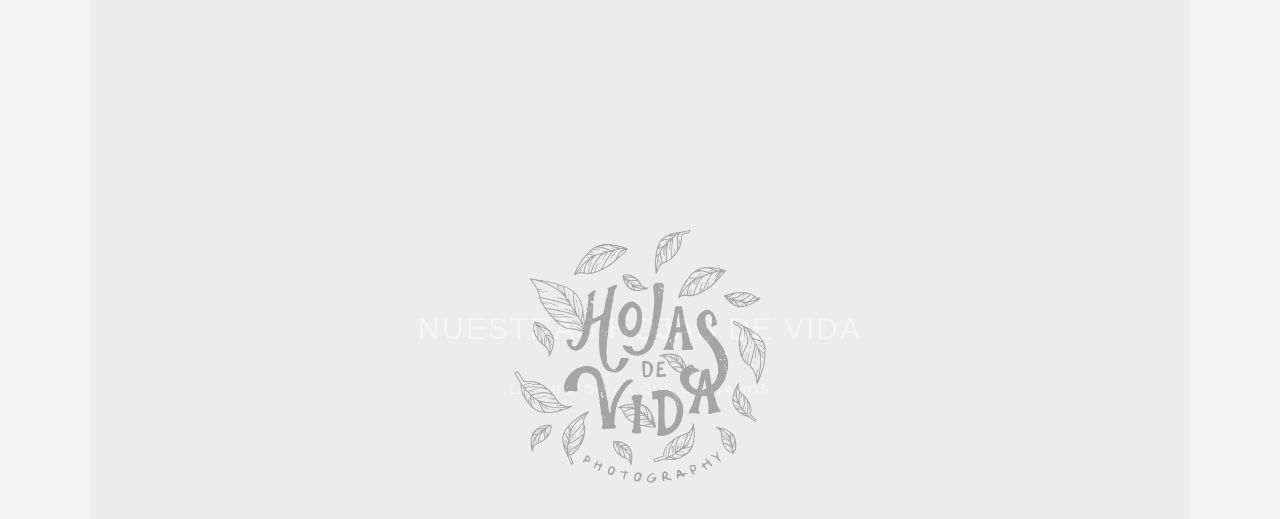

--- FILE ---
content_type: text/html; charset=UTF-8
request_url: https://hojasdevida.es/blog/
body_size: 45632
content:
<!DOCTYPE html><html lang="es-ES"  data-menu="centeralign"><head>
 <script type="text/plain" data-service="facebook" data-category="marketing">!function(f,b,e,v,n,t,s)
{if(f.fbq)return;n=f.fbq=function(){n.callMethod?
n.callMethod.apply(n,arguments):n.queue.push(arguments)};
if(!f._fbq)f._fbq=n;n.push=n;n.loaded=!0;n.version='2.0';
n.queue=[];t=b.createElement(e);t.async=!0;
t.src=v;s=b.getElementsByTagName(e)[0];
s.parentNode.insertBefore(t,s)}(window, document,'script',
'https://connect.facebook.net/en_US/fbevents.js');
fbq('init', '9103716043035832');
fbq('track', 'PageView');</script> <noscript><img height="1" width="1" style="display:none"
src="https://www.facebook.com/tr?id=9103716043035832&ev=PageView&noscript=1"
/></noscript><meta name="facebook-domain-verification" content="q1ocataej0zf1dcrmumzsv37rlmud3" />
 <script type="text/plain" data-service="google-analytics" data-category="statistics" async data-cmplz-src="https://www.googletagmanager.com/gtag/js?id=G-K23CMMEE3S"></script> <script src="[data-uri]" defer></script> <link rel="profile" href="//gmpg.org/xfn/11" /><meta name='robots' content='index, follow, max-image-preview:large, max-snippet:-1, max-video-preview:-1' /><style>img:is([sizes="auto" i], [sizes^="auto," i]) { contain-intrinsic-size: 3000px 1500px }</style><meta http-equiv="Content-Type" content="text/html; charset=utf-8" /><meta name="viewport" content="width=device-width, initial-scale=1, maximum-scale=1" /><meta name="format-detection" content="telephone=no"> <script type="text/javascript" id="google_gtagjs-js-consent-mode-data-layer" src="[data-uri]" defer></script> <title>Blog - Hojas de vida</title><meta name="description" content="Somos Nacho y Marta, fotógrafos de boda en Sevilla y Extremadura. No dudéis en contactar con nosotros si tenéis cualquier duda, estamos encantados de escucharos." /><link rel="canonical" href="https://hojasdevida.es/blog/" /><meta property="og:locale" content="es_ES" /><meta property="og:type" content="article" /><meta property="og:title" content="Blog - Hojas de vida" /><meta property="og:description" content="Somos Nacho y Marta, fotógrafos de boda en Sevilla y Extremadura. No dudéis en contactar con nosotros si tenéis cualquier duda, estamos encantados de escucharos." /><meta property="og:url" content="https://hojasdevida.es/blog/" /><meta property="og:site_name" content="Hojas de vida" /><meta property="article:publisher" content="https://facebook.com/hojasdevida.es" /><meta property="article:modified_time" content="2021-12-09T11:39:34+00:00" /><meta name="twitter:card" content="summary_large_image" /><meta name="twitter:label1" content="Tiempo de lectura" /><meta name="twitter:data1" content="1 minuto" /> <script type="application/ld+json" class="yoast-schema-graph">{"@context":"https://schema.org","@graph":[{"@type":"WebPage","@id":"https://hojasdevida.es/blog/","url":"https://hojasdevida.es/blog/","name":"Blog - Hojas de vida","isPartOf":{"@id":"https://hojasdevida.es/#website"},"datePublished":"2021-12-08T22:50:03+00:00","dateModified":"2021-12-09T11:39:34+00:00","description":"Somos Nacho y Marta, fotógrafos de boda en Sevilla y Extremadura. No dudéis en contactar con nosotros si tenéis cualquier duda, estamos encantados de escucharos.","breadcrumb":{"@id":"https://hojasdevida.es/blog/#breadcrumb"},"inLanguage":"es","potentialAction":[{"@type":"ReadAction","target":["https://hojasdevida.es/blog/"]}]},{"@type":"BreadcrumbList","@id":"https://hojasdevida.es/blog/#breadcrumb","itemListElement":[{"@type":"ListItem","position":1,"name":"Portada","item":"https://hojasdevida.es/"},{"@type":"ListItem","position":2,"name":"Blog"}]},{"@type":"WebSite","@id":"https://hojasdevida.es/#website","url":"https://hojasdevida.es/","name":"Hojas de vida","description":"Fotógrafo y vídeo de bodas en Sevilla, Extremadura, Mérida, Badajoz, Cáceres, Ávila, Toledo, Cádiz","publisher":{"@id":"https://hojasdevida.es/#organization"},"potentialAction":[{"@type":"SearchAction","target":{"@type":"EntryPoint","urlTemplate":"https://hojasdevida.es/?s={search_term_string}"},"query-input":{"@type":"PropertyValueSpecification","valueRequired":true,"valueName":"search_term_string"}}],"inLanguage":"es"},{"@type":"Organization","@id":"https://hojasdevida.es/#organization","name":"Hojas de Vida","url":"https://hojasdevida.es/","logo":{"@type":"ImageObject","inLanguage":"es","@id":"https://hojasdevida.es/#/schema/logo/image/","url":"https://hojasdevida.es/wp-content/uploads/2021/06/cropped-hojasdecida_con-textura-01.png","contentUrl":"https://hojasdevida.es/wp-content/uploads/2021/06/cropped-hojasdecida_con-textura-01.png","width":512,"height":512,"caption":"Hojas de Vida"},"image":{"@id":"https://hojasdevida.es/#/schema/logo/image/"},"sameAs":["https://facebook.com/hojasdevida.es","https://instagram.com/hojasdevida.es"]}]}</script> <link rel='dns-prefetch' href='//www.googletagmanager.com' /><link rel="alternate" type="application/rss+xml" title="Hojas de vida &raquo; Feed" href="https://hojasdevida.es/feed/" /><link rel="alternate" type="application/rss+xml" title="Hojas de vida &raquo; Feed de los comentarios" href="https://hojasdevida.es/comments/feed/" /> <script type="text/javascript" src="[data-uri]" defer></script> <style id='cf-frontend-style-inline-css' type='text/css'>@font-face {
	font-family: 'Photography signature';
	font-weight: 400;
	font-display: auto;
	font-fallback: Arial;
	src: url('http://hojasdevida.es/wp-content/uploads/2021/11/Photograph-Signature.ttf') format('truetype');
}
@font-face {
	font-family: 'Photography signature';
	font-weight: 400;
	font-display: auto;
	font-fallback: Arial;
	src: url('http://hojasdevida.es/wp-content/uploads/2021/11/Photograph-Signature.ttf') format('truetype');
}
@font-face {
	font-family: 'Amalfi';
	font-weight: 100;
	font-display: auto;
	font-fallback: Arial;
	src: url('http://hojasdevida.es/wp-content/uploads/2021/05/Amalfi-Coast.ttf') format('truetype');
}
@font-face {
	font-family: 'Amalfi';
	font-weight: 100;
	font-display: auto;
	font-fallback: Arial;
	src: url('http://hojasdevida.es/wp-content/uploads/2021/05/Amalfi-Coast.ttf') format('truetype');
}</style><link data-optimized="1" rel='stylesheet' id='ht_ctc_main_css-css' href='https://hojasdevida.es/wp-content/litespeed/css/520b22edf089844e07c57173ff43c1f1.css?ver=dee81' type='text/css' media='all' /><link data-optimized="1" rel='stylesheet' id='sbi_styles-css' href='https://hojasdevida.es/wp-content/litespeed/css/c45029aa92ec0f30c73cd4291ace6901.css?ver=59d85' type='text/css' media='all' /><style id='wp-emoji-styles-inline-css' type='text/css'>img.wp-smiley, img.emoji {
		display: inline !important;
		border: none !important;
		box-shadow: none !important;
		height: 1em !important;
		width: 1em !important;
		margin: 0 0.07em !important;
		vertical-align: -0.1em !important;
		background: none !important;
		padding: 0 !important;
	}</style><link data-optimized="1" rel='stylesheet' id='wp-block-library-css' href='https://hojasdevida.es/wp-content/litespeed/css/69ede7ed53d89f8d2d319bab08e59fcc.css?ver=d6cb1' type='text/css' media='all' /><style id='classic-theme-styles-inline-css' type='text/css'>/*! This file is auto-generated */
.wp-block-button__link{color:#fff;background-color:#32373c;border-radius:9999px;box-shadow:none;text-decoration:none;padding:calc(.667em + 2px) calc(1.333em + 2px);font-size:1.125em}.wp-block-file__button{background:#32373c;color:#fff;text-decoration:none}</style><style id='filebird-block-filebird-gallery-style-inline-css' type='text/css'>ul.filebird-block-filebird-gallery{margin:auto!important;padding:0!important;width:100%}ul.filebird-block-filebird-gallery.layout-grid{display:grid;grid-gap:20px;align-items:stretch;grid-template-columns:repeat(var(--columns),1fr);justify-items:stretch}ul.filebird-block-filebird-gallery.layout-grid li img{border:1px solid #ccc;box-shadow:2px 2px 6px 0 rgba(0,0,0,.3);height:100%;max-width:100%;-o-object-fit:cover;object-fit:cover;width:100%}ul.filebird-block-filebird-gallery.layout-masonry{-moz-column-count:var(--columns);-moz-column-gap:var(--space);column-gap:var(--space);-moz-column-width:var(--min-width);columns:var(--min-width) var(--columns);display:block;overflow:auto}ul.filebird-block-filebird-gallery.layout-masonry li{margin-bottom:var(--space)}ul.filebird-block-filebird-gallery li{list-style:none}ul.filebird-block-filebird-gallery li figure{height:100%;margin:0;padding:0;position:relative;width:100%}ul.filebird-block-filebird-gallery li figure figcaption{background:linear-gradient(0deg,rgba(0,0,0,.7),rgba(0,0,0,.3) 70%,transparent);bottom:0;box-sizing:border-box;color:#fff;font-size:.8em;margin:0;max-height:100%;overflow:auto;padding:3em .77em .7em;position:absolute;text-align:center;width:100%;z-index:2}ul.filebird-block-filebird-gallery li figure figcaption a{color:inherit}</style><style id='global-styles-inline-css' type='text/css'>:root{--wp--preset--aspect-ratio--square: 1;--wp--preset--aspect-ratio--4-3: 4/3;--wp--preset--aspect-ratio--3-4: 3/4;--wp--preset--aspect-ratio--3-2: 3/2;--wp--preset--aspect-ratio--2-3: 2/3;--wp--preset--aspect-ratio--16-9: 16/9;--wp--preset--aspect-ratio--9-16: 9/16;--wp--preset--color--black: #000000;--wp--preset--color--cyan-bluish-gray: #abb8c3;--wp--preset--color--white: #ffffff;--wp--preset--color--pale-pink: #f78da7;--wp--preset--color--vivid-red: #cf2e2e;--wp--preset--color--luminous-vivid-orange: #ff6900;--wp--preset--color--luminous-vivid-amber: #fcb900;--wp--preset--color--light-green-cyan: #7bdcb5;--wp--preset--color--vivid-green-cyan: #00d084;--wp--preset--color--pale-cyan-blue: #8ed1fc;--wp--preset--color--vivid-cyan-blue: #0693e3;--wp--preset--color--vivid-purple: #9b51e0;--wp--preset--gradient--vivid-cyan-blue-to-vivid-purple: linear-gradient(135deg,rgba(6,147,227,1) 0%,rgb(155,81,224) 100%);--wp--preset--gradient--light-green-cyan-to-vivid-green-cyan: linear-gradient(135deg,rgb(122,220,180) 0%,rgb(0,208,130) 100%);--wp--preset--gradient--luminous-vivid-amber-to-luminous-vivid-orange: linear-gradient(135deg,rgba(252,185,0,1) 0%,rgba(255,105,0,1) 100%);--wp--preset--gradient--luminous-vivid-orange-to-vivid-red: linear-gradient(135deg,rgba(255,105,0,1) 0%,rgb(207,46,46) 100%);--wp--preset--gradient--very-light-gray-to-cyan-bluish-gray: linear-gradient(135deg,rgb(238,238,238) 0%,rgb(169,184,195) 100%);--wp--preset--gradient--cool-to-warm-spectrum: linear-gradient(135deg,rgb(74,234,220) 0%,rgb(151,120,209) 20%,rgb(207,42,186) 40%,rgb(238,44,130) 60%,rgb(251,105,98) 80%,rgb(254,248,76) 100%);--wp--preset--gradient--blush-light-purple: linear-gradient(135deg,rgb(255,206,236) 0%,rgb(152,150,240) 100%);--wp--preset--gradient--blush-bordeaux: linear-gradient(135deg,rgb(254,205,165) 0%,rgb(254,45,45) 50%,rgb(107,0,62) 100%);--wp--preset--gradient--luminous-dusk: linear-gradient(135deg,rgb(255,203,112) 0%,rgb(199,81,192) 50%,rgb(65,88,208) 100%);--wp--preset--gradient--pale-ocean: linear-gradient(135deg,rgb(255,245,203) 0%,rgb(182,227,212) 50%,rgb(51,167,181) 100%);--wp--preset--gradient--electric-grass: linear-gradient(135deg,rgb(202,248,128) 0%,rgb(113,206,126) 100%);--wp--preset--gradient--midnight: linear-gradient(135deg,rgb(2,3,129) 0%,rgb(40,116,252) 100%);--wp--preset--font-size--small: 13px;--wp--preset--font-size--medium: 20px;--wp--preset--font-size--large: 36px;--wp--preset--font-size--x-large: 42px;--wp--preset--spacing--20: 0.44rem;--wp--preset--spacing--30: 0.67rem;--wp--preset--spacing--40: 1rem;--wp--preset--spacing--50: 1.5rem;--wp--preset--spacing--60: 2.25rem;--wp--preset--spacing--70: 3.38rem;--wp--preset--spacing--80: 5.06rem;--wp--preset--shadow--natural: 6px 6px 9px rgba(0, 0, 0, 0.2);--wp--preset--shadow--deep: 12px 12px 50px rgba(0, 0, 0, 0.4);--wp--preset--shadow--sharp: 6px 6px 0px rgba(0, 0, 0, 0.2);--wp--preset--shadow--outlined: 6px 6px 0px -3px rgba(255, 255, 255, 1), 6px 6px rgba(0, 0, 0, 1);--wp--preset--shadow--crisp: 6px 6px 0px rgba(0, 0, 0, 1);}:where(.is-layout-flex){gap: 0.5em;}:where(.is-layout-grid){gap: 0.5em;}body .is-layout-flex{display: flex;}.is-layout-flex{flex-wrap: wrap;align-items: center;}.is-layout-flex > :is(*, div){margin: 0;}body .is-layout-grid{display: grid;}.is-layout-grid > :is(*, div){margin: 0;}:where(.wp-block-columns.is-layout-flex){gap: 2em;}:where(.wp-block-columns.is-layout-grid){gap: 2em;}:where(.wp-block-post-template.is-layout-flex){gap: 1.25em;}:where(.wp-block-post-template.is-layout-grid){gap: 1.25em;}.has-black-color{color: var(--wp--preset--color--black) !important;}.has-cyan-bluish-gray-color{color: var(--wp--preset--color--cyan-bluish-gray) !important;}.has-white-color{color: var(--wp--preset--color--white) !important;}.has-pale-pink-color{color: var(--wp--preset--color--pale-pink) !important;}.has-vivid-red-color{color: var(--wp--preset--color--vivid-red) !important;}.has-luminous-vivid-orange-color{color: var(--wp--preset--color--luminous-vivid-orange) !important;}.has-luminous-vivid-amber-color{color: var(--wp--preset--color--luminous-vivid-amber) !important;}.has-light-green-cyan-color{color: var(--wp--preset--color--light-green-cyan) !important;}.has-vivid-green-cyan-color{color: var(--wp--preset--color--vivid-green-cyan) !important;}.has-pale-cyan-blue-color{color: var(--wp--preset--color--pale-cyan-blue) !important;}.has-vivid-cyan-blue-color{color: var(--wp--preset--color--vivid-cyan-blue) !important;}.has-vivid-purple-color{color: var(--wp--preset--color--vivid-purple) !important;}.has-black-background-color{background-color: var(--wp--preset--color--black) !important;}.has-cyan-bluish-gray-background-color{background-color: var(--wp--preset--color--cyan-bluish-gray) !important;}.has-white-background-color{background-color: var(--wp--preset--color--white) !important;}.has-pale-pink-background-color{background-color: var(--wp--preset--color--pale-pink) !important;}.has-vivid-red-background-color{background-color: var(--wp--preset--color--vivid-red) !important;}.has-luminous-vivid-orange-background-color{background-color: var(--wp--preset--color--luminous-vivid-orange) !important;}.has-luminous-vivid-amber-background-color{background-color: var(--wp--preset--color--luminous-vivid-amber) !important;}.has-light-green-cyan-background-color{background-color: var(--wp--preset--color--light-green-cyan) !important;}.has-vivid-green-cyan-background-color{background-color: var(--wp--preset--color--vivid-green-cyan) !important;}.has-pale-cyan-blue-background-color{background-color: var(--wp--preset--color--pale-cyan-blue) !important;}.has-vivid-cyan-blue-background-color{background-color: var(--wp--preset--color--vivid-cyan-blue) !important;}.has-vivid-purple-background-color{background-color: var(--wp--preset--color--vivid-purple) !important;}.has-black-border-color{border-color: var(--wp--preset--color--black) !important;}.has-cyan-bluish-gray-border-color{border-color: var(--wp--preset--color--cyan-bluish-gray) !important;}.has-white-border-color{border-color: var(--wp--preset--color--white) !important;}.has-pale-pink-border-color{border-color: var(--wp--preset--color--pale-pink) !important;}.has-vivid-red-border-color{border-color: var(--wp--preset--color--vivid-red) !important;}.has-luminous-vivid-orange-border-color{border-color: var(--wp--preset--color--luminous-vivid-orange) !important;}.has-luminous-vivid-amber-border-color{border-color: var(--wp--preset--color--luminous-vivid-amber) !important;}.has-light-green-cyan-border-color{border-color: var(--wp--preset--color--light-green-cyan) !important;}.has-vivid-green-cyan-border-color{border-color: var(--wp--preset--color--vivid-green-cyan) !important;}.has-pale-cyan-blue-border-color{border-color: var(--wp--preset--color--pale-cyan-blue) !important;}.has-vivid-cyan-blue-border-color{border-color: var(--wp--preset--color--vivid-cyan-blue) !important;}.has-vivid-purple-border-color{border-color: var(--wp--preset--color--vivid-purple) !important;}.has-vivid-cyan-blue-to-vivid-purple-gradient-background{background: var(--wp--preset--gradient--vivid-cyan-blue-to-vivid-purple) !important;}.has-light-green-cyan-to-vivid-green-cyan-gradient-background{background: var(--wp--preset--gradient--light-green-cyan-to-vivid-green-cyan) !important;}.has-luminous-vivid-amber-to-luminous-vivid-orange-gradient-background{background: var(--wp--preset--gradient--luminous-vivid-amber-to-luminous-vivid-orange) !important;}.has-luminous-vivid-orange-to-vivid-red-gradient-background{background: var(--wp--preset--gradient--luminous-vivid-orange-to-vivid-red) !important;}.has-very-light-gray-to-cyan-bluish-gray-gradient-background{background: var(--wp--preset--gradient--very-light-gray-to-cyan-bluish-gray) !important;}.has-cool-to-warm-spectrum-gradient-background{background: var(--wp--preset--gradient--cool-to-warm-spectrum) !important;}.has-blush-light-purple-gradient-background{background: var(--wp--preset--gradient--blush-light-purple) !important;}.has-blush-bordeaux-gradient-background{background: var(--wp--preset--gradient--blush-bordeaux) !important;}.has-luminous-dusk-gradient-background{background: var(--wp--preset--gradient--luminous-dusk) !important;}.has-pale-ocean-gradient-background{background: var(--wp--preset--gradient--pale-ocean) !important;}.has-electric-grass-gradient-background{background: var(--wp--preset--gradient--electric-grass) !important;}.has-midnight-gradient-background{background: var(--wp--preset--gradient--midnight) !important;}.has-small-font-size{font-size: var(--wp--preset--font-size--small) !important;}.has-medium-font-size{font-size: var(--wp--preset--font-size--medium) !important;}.has-large-font-size{font-size: var(--wp--preset--font-size--large) !important;}.has-x-large-font-size{font-size: var(--wp--preset--font-size--x-large) !important;}
:where(.wp-block-post-template.is-layout-flex){gap: 1.25em;}:where(.wp-block-post-template.is-layout-grid){gap: 1.25em;}
:where(.wp-block-columns.is-layout-flex){gap: 2em;}:where(.wp-block-columns.is-layout-grid){gap: 2em;}
:root :where(.wp-block-pullquote){font-size: 1.5em;line-height: 1.6;}</style><link data-optimized="1" rel='stylesheet' id='contact-form-7-css' href='https://hojasdevida.es/wp-content/litespeed/css/69d22b36c44a819d2fffb2558871db6e.css?ver=95abe' type='text/css' media='all' /><link data-optimized="1" rel='stylesheet' id='owl-carousel-style-css' href='https://hojasdevida.es/wp-content/litespeed/css/81c059fff493958df8c704002da384b3.css?ver=3bda1' type='text/css' media='all' /><link data-optimized="1" rel='stylesheet' id='psac-public-style-css' href='https://hojasdevida.es/wp-content/litespeed/css/66c204c3875b6afeaaffd009ac7064c2.css?ver=c0711' type='text/css' media='all' /><link data-optimized="1" rel='stylesheet' id='trp-language-switcher-style-css' href='https://hojasdevida.es/wp-content/litespeed/css/6c76df51bfde029fbd1b3647f92afdb6.css?ver=3b722' type='text/css' media='all' /><link data-optimized="1" rel='stylesheet' id='trp-popup-style-css' href='https://hojasdevida.es/wp-content/litespeed/css/39398fc113d4bb165006bc0064953353.css?ver=e81b2' type='text/css' media='all' /><link data-optimized="1" rel='stylesheet' id='cmplz-general-css' href='https://hojasdevida.es/wp-content/litespeed/css/ac7d1a1ce13d49f3a1598ade37756d69.css?ver=9f08d' type='text/css' media='all' /><link data-optimized="1" rel='stylesheet' id='dashicons-css' href='https://hojasdevida.es/wp-content/litespeed/css/dc3fb3e7cee09e821d529db5ccd5bdc4.css?ver=c43e5' type='text/css' media='all' /><link data-optimized="1" rel='stylesheet' id='artale-reset-css-css' href='https://hojasdevida.es/wp-content/litespeed/css/1a600fde53d9213a9d93f042c2c6bfa0.css?ver=0d050' type='text/css' media='all' /><link data-optimized="1" rel='stylesheet' id='artale-wordpress-css-css' href='https://hojasdevida.es/wp-content/litespeed/css/d18edb792634b97b562063818c69a752.css?ver=d16c1' type='text/css' media='all' /><link data-optimized="1" rel='stylesheet' id='artale-screen-css' href='https://hojasdevida.es/wp-content/litespeed/css/efa594d451bc73172aaad98e0c69f564.css?ver=8743e' type='text/css' media='all' /><style id='artale-screen-inline-css' type='text/css'>@font-face {
	                	font-family: "deriviaregular";
	                	src: url(http://hojasdevida.es/wp-content/themes/artale/fonts/derivia-regular-webfont.woff) format("woff");
	                	font-weight: 400;
						font-style: normal;
	                }</style><link data-optimized="1" rel='stylesheet' id='modulobox-css' href='https://hojasdevida.es/wp-content/litespeed/css/e349df998aec7a815b6d05403e222634.css?ver=88b43' type='text/css' media='all' /><link data-optimized="1" rel='stylesheet' id='fontawesome-css' href='https://hojasdevida.es/wp-content/litespeed/css/7bb969e2dbd3672d61f118e407b31d6d.css?ver=86952' type='text/css' media='all' /><link data-optimized="1" rel='stylesheet' id='themify-icons-css' href='https://hojasdevida.es/wp-content/litespeed/css/2e71146de0cfe5ef38fa5bce8d420b09.css?ver=52fb7' type='text/css' media='all' /><link data-optimized="1" rel='stylesheet' id='tooltipster-css' href='https://hojasdevida.es/wp-content/litespeed/css/7605f12537706ba10aa135816b1e5ab1.css?ver=c9233' type='text/css' media='all' /><link data-optimized="1" rel='stylesheet' id='elementor-icons-css' href='https://hojasdevida.es/wp-content/litespeed/css/f2728626a53b54f649dc5f5f293fbc22.css?ver=9930c' type='text/css' media='all' /><link data-optimized="1" rel='stylesheet' id='elementor-frontend-legacy-css' href='https://hojasdevida.es/wp-content/litespeed/css/05099cbf7b60ed124a06c9b922510f27.css?ver=0eb78' type='text/css' media='all' /><link data-optimized="1" rel='stylesheet' id='elementor-frontend-css' href='https://hojasdevida.es/wp-content/litespeed/css/f736cd460c8d9cc8cd1aafe8146efd9c.css?ver=7ab44' type='text/css' media='all' /><link data-optimized="1" rel='stylesheet' id='elementor-post-7-css' href='https://hojasdevida.es/wp-content/litespeed/css/09eb470b7b050d1ba2146196d72e559c.css?ver=f949f' type='text/css' media='all' /><link data-optimized="1" rel='stylesheet' id='swiper-css' href='https://hojasdevida.es/wp-content/litespeed/css/13a9e0f4e7fbe6ecbd36fe065d106dc5.css?ver=64306' type='text/css' media='all' /><link data-optimized="1" rel='stylesheet' id='animatedheadline-css' href='https://hojasdevida.es/wp-content/litespeed/css/cb3c59754126c670972c804e8bf2dbc0.css?ver=7c0b2' type='text/css' media='all' /><link data-optimized="1" rel='stylesheet' id='justifiedGallery-css' href='https://hojasdevida.es/wp-content/litespeed/css/16bd47a767232c911c307e0ad8702494.css?ver=d0318' type='text/css' media='all' /><link data-optimized="1" rel='stylesheet' id='flickity-css' href='https://hojasdevida.es/wp-content/litespeed/css/56e611ba7bf98ec8fd304b30791efd98.css?ver=bb64d' type='text/css' media='all' /><link data-optimized="1" rel='stylesheet' id='owl-carousel-theme-css' href='https://hojasdevida.es/wp-content/litespeed/css/db28341888cf30bfd1a10dc257983d33.css?ver=ad0c9' type='text/css' media='all' /><link data-optimized="1" rel='stylesheet' id='switchery-css' href='https://hojasdevida.es/wp-content/litespeed/css/21cf7fa7fbad7dc8e3cda7e99305d2b3.css?ver=3c8e1' type='text/css' media='all' /><link data-optimized="1" rel='stylesheet' id='artale-elementor-css' href='https://hojasdevida.es/wp-content/litespeed/css/5fc985ef53119d0ebb24b1759aef9e55.css?ver=4101d' type='text/css' media='all' /><link data-optimized="1" rel='stylesheet' id='artale-elementor-responsive-css' href='https://hojasdevida.es/wp-content/litespeed/css/531093cc13230fd0e28753e7b4fe51d0.css?ver=dfd64' type='text/css' media='all' /><link data-optimized="1" rel='stylesheet' id='elementor-pro-css' href='https://hojasdevida.es/wp-content/litespeed/css/ca0f14c9ecaf5d3b05ad9b0a6f2cdfd8.css?ver=d0220' type='text/css' media='all' /><link data-optimized="1" rel='stylesheet' id='elementor-post-9652-css' href='https://hojasdevida.es/wp-content/litespeed/css/d0c477e5f4b4a2bf2bc50db031abb645.css?ver=22eae' type='text/css' media='all' /><link data-optimized="1" rel='stylesheet' id='elementor-post-8136-css' href='https://hojasdevida.es/wp-content/litespeed/css/dc345e06665dc38349efa70e1097172e.css?ver=42b92' type='text/css' media='all' /><link data-optimized="1" rel='stylesheet' id='loftloader-lite-animation-css' href='https://hojasdevida.es/wp-content/litespeed/css/e8b1768398b4bc11671a58c94ba9fc2a.css?ver=adc76' type='text/css' media='all' /><link data-optimized="1" rel='stylesheet' id='artale-script-responsive-css-css' href='https://hojasdevida.es/wp-content/litespeed/css/d382b06c32ab864e385cc501dad0ffef.css?ver=8f4c4' type='text/css' media='all' /><link data-optimized="1" rel='stylesheet' id='kirki-styles-global-css' href='https://hojasdevida.es/wp-content/litespeed/css/a5fe8d3ad3413397511cc6e00664474d.css?ver=2401b' type='text/css' media='all' /><style id='kirki-styles-global-inline-css' type='text/css'>#right-click-content{background:rgba(0, 0, 0, 0.5);color:#ffffff;}body, input[type=search], input[type=text], input[type=password], input[type=email], input[type=url], input[type=date], input[type=tel], input.wpcf7-text, .woocommerce table.cart td.actions .coupon .input-text, .woocommerce-page table.cart td.actions .coupon .input-text, .woocommerce #content table.cart td.actions .coupon .input-text, .woocommerce-page #content table.cart td.actions .coupon .input-text, select, textarea, .ui-widget input, .ui-widget select, .ui-widget textarea, .ui-widget button, .ui-widget label, .ui-widget-header, .zm_alr_ul_container, .comment .right h7, .comment-date, .post-author-name h6, .author-content h4{font-family:Questrial;font-size:14px;font-weight:400;letter-spacing:0px;line-height:1.8;text-transform:none;}h1, h2, h3, h4, h5, h6, h7, .post_quote_title, strong[itemprop="author"], #page-content-wrapper .posts.blog li a, .page-content-wrapper .posts.blog li a, #filter_selected, .sidebar-widget li.widget_products, #footer ul.sidebar-widget li ul.posts.blog li a, .testimonial_slider_content, .artale-portfolio-filter-wrapper a.filter-tag-btn, .portfolio-coverflow .swiper-slide .swiper-content .article .article-preview .controls label, .portfolio-timeline-vertical-content-wrapper .timeline .swiper-pagination-bullet, .elementor-tab-title, .testimonials-card-wrapper .owl-carousel .testimonial-name, .post-navigation.previous .navigation-anchor, .post-navigation.next .navigation-anchor, .slick-vertical .slick-slide{font-family:deriviaregular;font-weight:400;letter-spacing:4px;line-height:1.7;text-transform:uppercase;}h1{font-size:36px;}h2{font-size:30px;}h3{font-size:26px;}h4{font-size:24px;}h5{font-size:22px;}h6{font-size:20px;}body, #wrapper, #page-content-wrapper.fixed, #gallery_lightbox h2, .slider_wrapper .gallery_image_caption h2, #body_loading_screen, h3#reply-title span, .overlay_gallery_wrapper, .pagination a, #captcha-wrap .text-box input, .flex-direction-nav a, .blog_promo_title h6, #supersized li, #horizontal_gallery_wrapper .image_caption, body.password-protected #page-content-wrapper .inner .inner-wrapper .sidebar-content, body .ui-dialog[aria-describedby="ajax-login-register-login-dialog"], body .ui-dialog[aria-describedby="ajax-login-register-dialog"], #single-course-meta, #woocommerce-mini-cart-flyout{background-color:#ffffff;}body, .pagination a, #gallery_lightbox h2, .slider_wrapper .gallery_image_caption h2, .post_info a, #page-content-wrapper.split #copyright, .page-content-wrapper.split #copyright, .ui-state-default a, .ui-state-default a:link, .ui-state-default a:visited, .woocommerce-MyAccount-navigation ul a, .post-navigation.previous .navigation-anchor, .post-navigation.next .navigation-anchor, .woocommerce-info, .woocommerce-info::before{color:#000000;}::selection, .verline{background-color:#000000;}::-webkit-input-placeholder{color:#000000;}::-moz-placeholder{color:#000000;}:-ms-input-placeholder{color:#000000;}a, .gallery_proof_filter ul li a, #page-content-wrapper .sidebar .content .sidebar-widget li.widget_rss ul li cite, #footer-wrapper ul.sidebar-widget li.widget_rss ul li cite, .woocommerce div.product .woocommerce-tabs ul.tabs li a, .woocommerce-page div.product .woocommerce-tabs ul.tabs li a{color:#000000;}.flex-control-paging li a.flex-active, .post-attribute a:before, #menu-wrapper .nav ul li a:before, #menu-wrapper div .nav li > a:before, .post-attribute a:before, a.continue-reading:before, a.continue-reading:after, a.continue-reading span:before, a.continue-reading span:after{background-color:#000000;}.flex-control-paging li a.flex-active, .image_boxed_wrapper:hover, .gallery_proof_filter ul li a.active, .gallery_proof_filter ul li a:hover{border-color:#000000;}a:hover, a:active, .post_info_comment a i, #commentform .required, #page-content-wrapper .sidebar .content .sidebar-widget li.widget_rss ul li .rss-date{color:#000000;}input[type=button]:hover, input[type=submit]:hover, a.button:hover, .button:hover, .button.submit, a.button.white:hover, .button.white:hover, a.button.white:active, .button.white:active, #menu-wrapper .nav ul li a:hover:before, #menu-wrapper div .nav li > a:hover:before, .post-attribute a:hover:before{background-color:#000000;}input[type=button]:hover, input[type=submit]:hover, a.button:hover, .button:hover, .button.submit, a.button.white:hover, .button.white:hover, a.button.white:active, .button.white:active, .sidebar-widget li.widget_recent_comments ul li.recentcomments a:hover{border-color:#000000;}h1, h2, h3, h4, h5, h6, h7, pre, code, tt, blockquote, .post-header h5 a, .post-header h3 a, .post-header.grid h6 a, .post-header.fullwidth h4 a, .post-header h5 a, blockquote, .site_loading_logo_item i, .ppb_subtitle, .woocommerce .woocommerce-ordering select, .woocommerce.columns-4 ul.products li.product a.add_to_cart_button, .woocommerce.columns-4 ul.products li.product a.add_to_cart_button:hover, .ui-accordion .ui-accordion-header a, .tabs .ui-state-active a, .post-header h5 a, .post-header h6 a, .flex-direction-nav a:before, .social_share_button_wrapper .social_post_view .view_number, .social_share_button_wrapper .social_post_share_count .share_number, .portfolio_post_previous a, .portfolio_post_next a, #filter_selected, #autocomplete li strong, .themelink, body .ui-dialog[aria-describedby="ajax-login-register-login-dialog"] .ui-dialog-titlebar .ui-dialog-title, body .ui-dialog[aria-describedby="ajax-login-register-dialog"] .ui-dialog-titlebar .ui-dialog-title{color:#000000;}body.page.page-template-gallery-archive-split-screen-php #fp-nav li .active span, body.tax-gallerycat #fp-nav li .active span, body.page.page-template-portfolio-fullscreen-split-screen-php #fp-nav li .active span, body.page.tax-portfolioset #fp-nav li .active span, body.page.page-template-gallery-archive-split-screen-php #fp-nav ul li a span, body.tax-gallerycat #fp-nav ul li a span, body.page.page-template-portfolio-fullscreen-split-screen-php #fp-nav ul li a span, body.page.tax-portfolioset #fp-nav ul li a span{background-color:#000000;}hr, .post.type-post, .comment .right, .widget_tag_cloud div a, .meta-tags a, .tag_cloud a, #footer, #post_more_wrapper, #page-content-wrapper .inner .sidebar-content, #page-content-wrapper .inner .sidebar-content.left-sidebar, .ajax_close, .ajax_next, .ajax_prev, .portfolio_next, .portfolio_prev, .portfolio_next_prev_wrapper.video .portfolio_prev, .portfolio_next_prev_wrapper.video .portfolio_next, .separated, .blog_next_prev_wrapper, #post_more_wrapper h5, #ajax_portfolio_wrapper.hidding, #ajax_portfolio_wrapper.visible, .tabs.vertical .ui-tabs-panel, .ui-tabs.vertical.right .ui-tabs-nav li, .woocommerce div.product .woocommerce-tabs ul.tabs li, .woocommerce #content div.product .woocommerce-tabs ul.tabs li, .woocommerce-page div.product .woocommerce-tabs ul.tabs li, .woocommerce-page #content div.product .woocommerce-tabs ul.tabs li, .woocommerce div.product .woocommerce-tabs .panel, .woocommerce-page div.product .woocommerce-tabs .panel, .woocommerce #content div.product .woocommerce-tabs .panel, .woocommerce-page #content div.product .woocommerce-tabs .panel, .woocommerce table.shop_table, .woocommerce-page table.shop_table, .woocommerce .cart-collaterals .cart_totals, .woocommerce-page .cart-collaterals .cart_totals, .woocommerce .cart-collaterals .shipping_calculator, .woocommerce-page .cart-collaterals .shipping_calculator, .woocommerce .cart-collaterals .cart_totals tr td, .woocommerce .cart-collaterals .cart_totals tr th, .woocommerce-page .cart-collaterals .cart_totals tr td, .woocommerce-page .cart-collaterals .cart_totals tr th, table tr th, table tr td, .woocommerce #payment, .woocommerce-page #payment, .woocommerce #payment ul.payment_methods li, .woocommerce-page #payment ul.payment_methods li, .woocommerce #payment div.form-row, .woocommerce-page #payment div.form-row, .ui-tabs li:first-child, .ui-tabs .ui-tabs-nav li, .ui-tabs.vertical .ui-tabs-nav li, .ui-tabs.vertical.right .ui-tabs-nav li.ui-state-active, .ui-tabs.vertical .ui-tabs-nav li:last-child, #page-content-wrapper .inner .sidebar-wrapper ul.sidebar-widget li.widget_nav_menu ul.menu li.current-menu-item a, .page-content-wrapper .inner .sidebar-wrapper ul.sidebar-widget li.widget_nav_menu ul.menu li.current-menu-item a, .ui-accordion .ui-accordion-header, .ui-accordion .ui-accordion-content, #page-content-wrapper .sidebar .content .sidebar-widget li h2.widgettitle:before, h2.widgettitle:before, #autocomplete, .ppb_blog_minimal .one-third_bg, .tabs .ui-tabs-panel, .ui-tabs .ui-tabs-nav li, .ui-tabs li:first-child, .ui-tabs.vertical .ui-tabs-nav li:last-child, .woocommerce .woocommerce-ordering select, .woocommerce div.product .woocommerce-tabs ul.tabs li.active, .woocommerce-page div.product .woocommerce-tabs ul.tabs li.active, .woocommerce #content div.product .woocommerce-tabs ul.tabs li.active, .woocommerce-page #content div.product .woocommerce-tabs ul.tabs li.active, .woocommerce-page table.cart th, table.shop_table thead tr th, hr.title_break, .overlay_gallery_border, #page-content-wrapper.split #copyright, .page-content-wrapper.split #copyright, .post.type-post, .events.type-events, h5.event_title, .post-header h5.event_title, .client_archive_wrapper, #page-content-wrapper .sidebar .content .sidebar-widget li.widget, .page-content-wrapper .sidebar .content .sidebar-widget li.widget, hr.title_break.bold, blockquote, .social_share_button_wrapper, .social_share_button_wrapper, body:not(.single) .post-wrapper, .theme-border, #about-the-author, .related.products, .woocommerce div.product div.summary .product_meta, #single-course-meta ul.single-course-meta-data li.single-course-meta-data-separator, body .course-curriculum ul.curriculum-sections .section-header, .course-reviews-list li, .course-reviews-list-shortcode li, .wp-block-table, .wp-block-table td, .wp-block-table th, .wp-block-table.is-style-stripes td, .wp-block-table.is-style-stripes th, table, .widget_categories ul > li, .widget_pages ul > li, .widget_archive ul > li, #page-content-wrapper .sidebar .content .sidebar-widget li h2.widgettitle:before, h2.widgettitle:before, #page-content-wrapper .sidebar .content .sidebar-widget li h2.widgettitle:after, h2.widgettitle:after, .woocommerce table.shop_table tbody tr.cart_item td, .comment, .woocommerce-page div.product .woocommerce-tabs, .woocommerce-variation-add-to-cart, .woocommerce form.checkout_coupon, .woocommerce form.login, .woocommerce form.register, .sticky .post-wrapper, body:not(.single) .post.sticky:first-child .post-wrapper, #wp-calendar, .woocommerce table.shop_table_responsive tbody tr:first-child td:first-child, .woocommerce-page table.shop_table_responsive tbody tr:first-child td:first-child, form.protected-post-form p, #learn-press-checkout-login, #learn-press-checkout-register, .woocommerce-info, .wp-block-quote, .woocommerce-page #payment div.payment_box{border-color:#000000;}input[type=submit], input[type=button], a.button, .button, .woocommerce .page_slider a.button, a.button.fullwidth, .woocommerce-page div.product form.cart .button, .woocommerce #respond input#submit.alt, .woocommerce a.button.alt, .woocommerce button.button.alt, .woocommerce input.button.alt, body .ui-dialog[aria-describedby="ajax-login-register-login-dialog"] .form-wrapper input[type="submit"], body .ui-dialog[aria-describedby="ajax-login-register-dialog"] .form-wrapper input[type="submit"], .select2-container--default .select2-selection--single{font-family:Martel;font-size:16px;font-weight:400;letter-spacing:0px;line-height:1.6;text-transform:none;}input[type=text], input[type=password], input[type=email], input[type=url], input[type=tel], input[type=date], textarea{-webkit-border-radius:0px;-moz-border-radius:0px;border-radius:0px;}input[type=text], input[type=password], input[type=email], input[type=url], input[type=tel], input[type=date], textarea, .widget_search form, .widget_search input.search-field, .woocommerce-page .quantity input.qty{background-color:#ffffff;}input[type=text], input[type=password], input[type=email], input[type=url], input[type=tel], input[type=date], textarea.widget_search input.search-field, .woocommerce-page .quantity input.qty{color:#000000;}input[type=text], input[type=password], input[type=email], input[type=url], input[type=tel], input[type=date], textarea, .select2-container--default .select2-selection--single, .select2-dropdown, .widget_search form, .woocommerce-page .quantity input.qty{border-color:#000000;}input[type=text]:focus, input[type=password]:focus, input[type=email]:focus, input[type=url]:focus, input[type=date]:focus, textarea:focus, .widget_search form.focus, .woocommerce-page .quantity input.qty:focus{border-color:#C7A17A;}.input-effect ~ .focus-border{background-color:#C7A17A;}input[type=submit], input[type=button], a.button, .button, .woocommerce .page_slider a.button, a.button.fullwidth, .woocommerce-page div.product form.cart .button, .woocommerce #respond input#submit.alt, .woocommerce a.button.alt, .woocommerce button.button.alt, .woocommerce input.button.alt, body .ui-dialog[aria-describedby="ajax-login-register-login-dialog"] .form-wrapper input[type="submit"], body .ui-dialog[aria-describedby="ajax-login-register-dialog"] .form-wrapper input[type="submit"], body.learnpress-page #page-content-wrapper .order-recover .lp-button, .learnpress-page #learn-press-profile-basic-information button, body #page-content-wrapper p#lp-avatar-actions button, .learnpress-page #profile-content-settings form button[type=submit], button, .woocommerce #respond input#submit, .elementor-widget-button, .woocommerce .cart .button{font-family:Spectral;font-size:13px;font-weight:500;letter-spacing:0px;line-height:1.6;text-transform:uppercase;}input[type=submit], input[type=button], a.button, .button, .woocommerce .page_slider a.button, a.button.fullwidth, .woocommerce-page div.product form.cart .button, .woocommerce #respond input#submit.alt, .woocommerce a.button.alt, .woocommerce button.button.alt, .woocommerce input.button.alt, body .ui-dialog[aria-describedby="ajax-login-register-login-dialog"] .form-wrapper input[type="submit"], body .ui-dialog[aria-describedby="ajax-login-register-dialog"] .form-wrapper input[type="submit"], a#go-to-top, .pagination span, .widget_tag_cloud div a, .pagination a, .pagination span, body.learnpress-page #page-content-wrapper .order-recover .lp-button, .learnpress-page #learn-press-profile-basic-information button, body #page-content-wrapper p#lp-avatar-actions button, .learnpress-page #profile-content-settings form button[type=submit], .learnpress-page #page-content-wrapper .lp-button, button, .woocommerce #respond input#submit, .widget_product_tag_cloud a, .woocommerce #page-content-wrapper a.button, #page-content-wrapper ul.learn-press-nav-tabs .course-nav a, body.learnpress-page.profile .lp-tab-sections li a, body.learnpress-page.profile .lp-tab-sections li span, body.learnpress-page.profile .lp-tab-sections .section-tab.active span, #single-course-meta{-webkit-border-radius:0px;-moz-border-radius:0px;border-radius:0px;}input[type=submit], input[type=button], a.button, .button, .pagination a:hover, .woocommerce .footer-main-container .button, .woocommerce .footer-main-container .button:hover, .woocommerce-page div.product form.cart .button, .woocommerce #respond input#submit.alt, .woocommerce a.button.alt, .woocommerce button.button.alt, .woocommerce input.button.alt, .post-type-icon, .filter li a:hover, .filter li a.active, #portfolio_wall_filters li a.active, #portfolio_wall_filters li a:hover, .comment_box, .one-half.gallery2 .portfolio_type_wrapper, .one-third.gallery3 .portfolio_type_wrapper, .one_fourth.gallery4 .portfolio_type_wrapper, .one_fifth.gallery5 .portfolio_type_wrapper, .portfolio_type_wrapper, .widget_tag_cloud div a:hover, .ui-accordion .ui-accordion-header .ui-icon, .mobile-menu-wrapper #mobile-menu-close.button, .mobile-menu-wrapper #btn-close-mobile-menu, body .ui-dialog[aria-describedby="ajax-login-register-login-dialog"] .form-wrapper input[type="submit"], body .ui-dialog[aria-describedby="ajax-login-register-dialog"] .form-wrapper input[type="submit"], .learnpress-page #page-content-wrapper .lp-button, .learnpress-page #learn-press-profile-basic-information button, .learnpress-page #profile-content-settings form button[type=submit], button, .widget_search input#searchsubmit:hover, #wp-calendar thead th, #page-content-wrapper .sidebar .content .sidebar-widget li.widget_categories .cat-count, .widget_categories .cat-count, #page-content-wrapper .sidebar .content .sidebar-widget li.widget_archive .archive-count, .widget_archive .archive-count, .woocommerce #respond input#submit, .widget_product_tag_cloud a:hover,.woocommerce .widget_price_filter .ui-slider .ui-slider-range, .woocommerce-page .widget_price_filter .ui-slider .ui-slider-range, .woocommerce .widget_price_filter .ui-slider .ui-slider-handle, .woocommerce-page .widget_price_filter .ui-slider .ui-slider-handle, .woocommerce .widget_price_filter .price_slider_amount .button, .woocommerce-page .widget_price_filter .price_slider_amount .button, .woocommerce #page-content-wrapper a.button, .woocommerce #respond input#submit, .woocommerce a.button, .woocommerce button.button, .woocommerce input.button{background-color:#000000;}.pagination span, .pagination a:hover, .button.ghost, .button.ghost:hover, .button.ghost:active, blockquote:after, .woocommerce-MyAccount-navigation ul li.is-active, body .ui-dialog[aria-describedby="ajax-login-register-login-dialog"] .form-wrapper input[type="submit"], body .ui-dialog[aria-describedby="ajax-login-register-dialog"] .form-wrapper input[type="submit"], .learnpress-page #page-content-wrapper .lp-button, .learnpress-page #learn-press-profile-basic-information button, .learnpress-page #profile-content-settings form button[type=submit], .widget_search input#searchsubmit:hover, .woocommerce .widget_price_filter .ui-slider .ui-slider-handle, .woocommerce-page .widget_price_filter .ui-slider .ui-slider-handle, .woocommerce #respond input#submit, .woocommerce a.button, .woocommerce button.button, .woocommerce input.button{border-color:#000000;}.comment_box:before, .comment_box:after{border-top-color:#000000;}.button.ghost, .button.ghost:hover, .button.ghost:active, .infinite_load_more, blockquote:before, .woocommerce-MyAccount-navigation ul li.is-active a, body .ui-dialog[aria-describedby="ajax-login-register-login-dialog"] .form-wrapper input[type="submit"], body .ui-dialog[aria-describedby="ajax-login-register-dialog"] .form-wrapper input[type="submit"], #page-content-wrapper .inner .sidebar-wrapper .sidebar-widget li.widget_recent_comments ul li.recentcomments a:not(.url), .woocommerce-page .price_slider_amount .price_label{color:#000000;}input[type=submit], input[type=button], a.button, .button, .pagination a:hover, .woocommerce .footer-main-container .button , .woocommerce .footer-main-container .button:hover, .woocommerce-page div.product form.cart .button, .woocommerce #respond input#submit.alt, .woocommerce a.button.alt, .woocommerce button.button.alt, .woocommerce input.button.alt, .post-type-icon, .filter li a:hover, .filter li a.active, #portfolio_wall_filters li a.active, #portfolio_wall_filters li a:hover, .comment_box, .one-half.gallery2 .portfolio_type_wrapper, .one-third.gallery3 .portfolio_type_wrapper, .one_fourth.gallery4 .portfolio_type_wrapper, .one_fifth.gallery5 .portfolio_type_wrapper, .portfolio_type_wrapper, .widget_tag_cloud div a:hover, .ui-accordion .ui-accordion-header .ui-icon, .mobile-menu-wrapper #mobile-menu-close.button, #go-to-top, body .ui-dialog[aria-describedby="ajax-login-register-login-dialog"] .form-wrapper input[type="submit"], body .ui-dialog[aria-describedby="ajax-login-register-dialog"] .form-wrapper input[type="submit"], .mobile-menu-wrapper #btn-close-mobile-menu, body.learnpress-page #page-content-wrapper .lp-button, .learnpress-page #learn-press-profile-basic-information button, .learnpress-page #profile-content-settings form button[type=submit], button, .widget_search input#searchsubmit:hover, #wp-calendar caption, #wp-calendar thead th, #page-content-wrapper .sidebar .content .sidebar-widget li.widget_categories .cat-count, .widget_categories .cat-count, #page-content-wrapper .sidebar .content .sidebar-widget li.widget_archive .archive-count, .widget_archive .archive-count, .woocommerce #respond input#submit, .widget_product_tag_cloud a:hover, .woocommerce .widget_price_filter .price_slider_amount .button, .woocommerce-page .widget_price_filter .price_slider_amount .button, .woocommerce #page-content-wrapper a.button, .woocommerce #respond input#submit, .woocommerce a.button, .woocommerce button.button, .woocommerce input.button{color:#ffffff;}input[type=submit], input[type=button], a.button, .button, .pagination a:hover, .woocommerce .footer-main-container .button , .woocommerce .footer-main-container .button:hover, .woocommerce-page div.product form.cart .button, .woocommerce #respond input#submit.alt, .woocommerce a.button.alt, .woocommerce button.button.alt, .woocommerce input.button.alt, .infinite_load_more, .widget_tag_cloud div a:hover, .mobile-menu-wrapper #btn-close-mobile-menu, .mobile-menu-wrapper #mobile-menu-close.button, body .ui-dialog[aria-describedby="ajax-login-register-login-dialog"] .form-wrapper input[type="submit"], body .ui-dialog[aria-describedby="ajax-login-register-dialog"] .form-wrapper input[type="submit"], .learnpress-page #learn-press-profile-basic-information button, .learnpress-page #profile-content-settings form button[type=submit], button, .woocommerce #respond input#submit, .widget_product_tag_cloud a:hover, .woocommerce .widget_price_filter .price_slider_amount .button, .woocommerce-page .widget_price_filter .price_slider_amount .button, .woocommerce #page-content-wrapper a.button, .woocommerce #respond input#submit, .woocommerce a.button, .woocommerce button.button, .woocommerce input.button{border-color:#000000;}#wp-calendar tbody td#today{border-bottom-color:#000000;}input[type=button]:hover, input[type=submit]:hover, a.button:hover, .button:hover, .button.submit, a.button.white:hover, .button.white:hover, a.button.white:active, .button.white:active, .black_bg input[type=submit], .learnpress-page #page-content-wrapper .lp-button:hover, .learnpress-page #learn-press-profile-basic-information button:hover, .learnpress-page #profile-content-settings form button[type=submit]:hover, .woocommerce #respond input#submit:hover, .woocommerce button.button.alt.disabled, .woocommerce button.button.alt.disabled:hover, .woocommerce #page-content-wrapper a.button:hover, .woocommerce #respond input#submit:hover, .woocommerce a.button:hover, .woocommerce button.button:hover, .woocommerce input.button:hover, #woocommerce-mini-cart-flyout .woocommerce-mini-cart__buttons a:not(.checkout){background-color:#ffffff;}input[type=button]:hover, input[type=submit]:hover, a.button:hover, .button:hover, .button.submit, a.button.white:hover, .button.white:hover, a.button.white:active, .button.white:active, .black_bg input[type=submit], body.learnpress-page #page-content-wrapper .lp-button:hover, .learnpress-page #learn-press-profile-basic-information button:hover, .learnpress-page #profile-content-settings form button[type=submit]:hover, button:hover, .woocommerce #respond input#submit:hover, .woocommerce button.button.alt.disabled, .woocommerce button.button.alt.disabled:hover, .woocommerce #page-content-wrapper a.button:hover, .woocommerce #respond input#submit:hover, .woocommerce a.button:hover, .woocommerce button.button:hover, .woocommerce input.button:hover, #woocommerce-mini-cart-flyout .woocommerce-mini-cart__buttons a:not(.checkout){color:#000000;}input[type=button]:hover, input[type=submit]:hover, a.button:hover, .button:hover, .button.submit, a.button.white:hover, .button.white:hover, a.button.white:active, .button.white:active, .black_bg input[type=submit], .learnpress-page #learn-press-profile-basic-information button:hover, .learnpress-page #profile-content-settings form button[type=submit]:hover, button:hover, .woocommerce #respond input#submit:hover, .woocommerce button.button.alt.disabled, .woocommerce button.button.alt.disabled:hover, .woocommerce #page-content-wrapper a.button:hover, .woocommerce #respond input#submit:hover, .woocommerce a.button:hover, .woocommerce button.button:hover, .woocommerce input.button:hover, #woocommerce-mini-cart-flyout .woocommerce-mini-cart__buttons a:not(.checkout){border-color:#000000;}.frame_top, .frame_bottom, .frame_left, .frame_right{background:#000000;}#menu-wrapper .nav ul li a, #menu-wrapper div .nav li > a, .menu-client-wrapper, .themegoods-navigation-wrapper .nav li > a{font-family:Questrial;font-size:13px;font-weight:400;letter-spacing:1px;line-height:1.7;text-transform:none;}#menu-wrapper .nav ul li, #menu-wrapper div .nav li, html[data-menu=center-menu-logo] #logo-right-wrapper{padding-top:28px;padding-bottom:28px;}.top-menu-bar, html{background-color:#ffffff;}#menu-wrapper .nav ul li a, #menu-wrapper div .nav li > a, #mobile-nav-icon, #logo-wrapper .social-profile-wrapper ul li a, .menu-cart-wrapper a{color:#000000;}#mobile-nav-icon{border-color:#000000;}#menu-wrapper .nav ul li a.hover, #menu-wrapper .nav ul li a:hover, #menu-wrapper div .nav li a.hover, #menu-wrapper div .nav li a:hover, .menu-cart-wrapper a:hover, #page_share:hover, #logo-wrapper .social-profile-wrapper ul li a:hover{color:#000000;}#menu-wrapper .nav ul li a:before, #menu-wrapper div .nav li > a:before{background-color:#000000;}#menu-wrapper div .nav > li.current-menu-item > a, #menu-wrapper div .nav > li.current-menu-parent > a, #menu-wrapper div .nav > li.current-menu-ancestor > a, #menu-wrapper div .nav li ul:not(.sub-menu) li.current-menu-item a, #menu-wrapper div .nav li.current-menu-parent ul li.current-menu-item a, #logo-wrapper .social-profile-wrapper ul li a:active{color:#000000;}.top-menu-bar, #nav-wrapper{border-color:#ffffff;}.menu-cart-wrapper .cart-counter{background-color:#D22226;color:#ffffff;}#menu-wrapper .nav ul li ul li a, #menu-wrapper div .nav li ul li a, #menu-wrapper div .nav li.current-menu-parent ul li a{font-family:Spectral;font-size:13px;font-weight:400;letter-spacing:1px;text-transform:none;}#menu-wrapper .nav ul li ul li a, #menu-wrapper div .nav li ul li a, #menu-wrapper div .nav li.current-menu-parent ul li a, #menu-wrapper div .nav li.current-menu-parent ul li.current-menu-item a, #menu-wrapper .nav ul li.megamenu ul li ul li a, #menu-wrapper div .nav li.megamenu ul li ul li a{color:#000000;}#menu-wrapper .nav ul li ul li a:hover, #menu-wrapper div .nav li ul li a:hover, #menu-wrapper div .nav li.current-menu-parent ul li a:hover, #menu-wrapper .nav ul li.megamenu ul li ul li a:hover, #menu-wrapper div .nav li.megamenu ul li ul li a:hover, #menu-wrapper .nav ul li.megamenu ul li ul li a:active, #menu-wrapper div .nav li.megamenu ul li ul li a:active, #menu-wrapper div .nav li.current-menu-parent ul li.current-menu-item a:hover{color:#000000;}#menu-wrapper .nav ul li ul li a:before, #menu-wrapper div .nav li ul li > a:before, #wrapper.transparent .top-menu-bar:not(.scroll) #menu-wrapper div .nav ul li ul li a:before{background-color:#000000;}#menu-wrapper .nav ul li ul, #menu-wrapper div .nav li ul{background:#F7F4F1;border-color:#F7F4F1;}#menu-wrapper div .nav li.megamenu ul li > a, #menu-wrapper div .nav li.megamenu ul li > a:hover, #menu-wrapper div .nav li.megamenu ul li > a:active, #menu-wrapper div .nav li.megamenu ul li.current-menu-item > a{color:#000000;}#menu-wrapper div .nav li.megamenu ul li{border-color:#000000;}.above-top-menu-bar{background:#ffffff;}#top-menu li a, .top-contact-info, .top-contact-info i, .top-contact-info a, .top-contact-info a:hover, .top-contact-info a:active{color:#000000;}.mobile-main-nav li a, #side-sub-menu li a{font-family:Questrial;font-size:22px;font-weight:400;letter-spacing:0px;line-height:2;text-transform:none;}#side-sub-menu li a{font-family:Questrial;font-size:22px;font-weight:400;letter-spacing:0px;line-height:2;text-transform:none;}.mobile-menu-wrapper{background-color:#ffffff;}.mobile-main-nav li a, #side-sub-menu li a, .mobile-menu-wrapper .sidebar-wrapper a, .mobile-menu-wrapper .sidebar-wrapper, #btn-close-mobile-menu i, .mobile-menu-wrapper .social-profile-wrapper ul li a, .fullmenu_content #copyright, .mobile-menu-wrapper .sidebar-wrapper h2.widgettitle{color:#000000;}.mobile-main-nav li a:hover, .mobile-main-nav li a:active, #side-sub-menu li a:hover, #side-sub-menu li a:active, .mobile-menu-wrapper .social-profile-wrapper ul li a:hover{color:#000000;}#page-header.hasbg{height:600px;}#page-header{background-color:#ffffff;padding-top:0px;padding-bottom:0px;margin-bottom:0px;}#page-header .page-title-wrapper .page-title-inner{text-align:center;}#page-header h1{font-family:deriviaregular;font-size:70px;font-weight:400;letter-spacing:5px;line-height:1.1;text-transform:uppercase;color:#000000;}.page-tagline, .post-detail.single-post, .woocommerce div.product .woocommerce-tabs ul.tabs li a, .woocommerce-page div.product .woocommerce-tabs ul.tabs li a{font-family:Cormorant Garamond;font-size:16px;font-weight:400;font-style:italic;letter-spacing:0px;text-transform:none;color:#000000;}#page-content-wrapper .sidebar .content .sidebar-widget li h2.widgettitle, h2.widgettitle, h5.widgettitle{font-family:Spectral;font-size:13px;font-weight:400;letter-spacing:3px;text-transform:uppercase;color:#000000;border-color:#000000;}#page-content-wrapper .inner .sidebar-wrapper .sidebar .content, .page-content-wrapper .inner .sidebar-wrapper .sidebar .content{color:#000000;}#page-content-wrapper .inner .sidebar-wrapper a:not(.button), .page-content-wrapper .inner .sidebar-wrapper a:not(.button){color:#000000;}.widget_nav_menu ul > li.menu-item-has-children > a:after{border-color:#000000;}#page-content-wrapper .inner .sidebar-wrapper a:hover:not(.button), #page-content-wrapper .inner .sidebar-wrapper a:active:not(.button), .page-content-wrapper .inner .sidebar-wrapper a:hover:not(.button), .page-content-wrapper .inner .sidebar-wrapper a:active:not(.button){color:#000000;}#footer{font-size:15px;}.footer-main-container-wrapper{font-size:13px;}.footer-main-container, #footer{background-color:#000000;}#footer #wp-calendar caption, #footer #wp-calendar thead tr th{color:#000000;background:#ffffff;}#footer, #copyright, #footer-menu li a, #footer-menu li a:hover, #footer-menu li a:active, #footer input[type=text], #footer input[type=password], #footer input[type=email], #footer input[type=url], #footer input[type=tel], #footer input[type=date], #footer textarea, #footer blockquote{color:#ffffff;}#copyright a, #copyright a:active, #footer a, #footer a:active#footer_photostream a{color:#ffffff;}#footer .sidebar-widget li h2.widgettitle, #footer .widget_tag_cloud div a, #footer .widget_nav_menu ul > li.menu-item-has-children > a:after, #footer .widget_archive .archive-count, #footer .widget_categories .cat-count, #footer #wp-calendar{border-color:#ffffff;}#copyright a:hover, #footer a:hover, .social-profile-wrapper ul li a:hover, #footer a:hover, #footer_photostream a:hover{color:#C7A17A;}#footer .widget_tag_cloud div a:hover{border-color:#C7A17A;}#footer table tr td, #footer .widget_tag_cloud div a, #footer h2.widgettitle:before, #footer h2.widgettitle:after{border-color:rgba(256,256,256,0.5);}#footer .sidebar-widget li h2.widgettitle{color:#ffffff;}.footer-main-container{background-color:#000000;}.footer-main-container, #copyright{color:#ffffff;}.footer-main-container a, #copyright a, #footer-menu li a{color:#ffffff;}.footer-main-container a:hover, #copyright a:hover, #footer-menu li a:hover{color:#C7A17A;}.footer-main-container-wrapper, .footer-main-container{border-color:rgba(256,256,256,0.5);}.footer-main-container-wrapper .social-profile-wrapper ul li a{color:#ffffff;}a#go-to-top{border-color:#000000;color:#000000;}.post-info-cat, .post-info-cat a{color:#000000;border-color:#000000;}.post-featured-image-hover .post-type-icon{border-color:#ffffff;}.blog_post-content-wrapper.layout_grid .post-content-wrapper, .blog_post-content-wrapper.layout_masonry .post-content-wrapper, .blog_post-content-wrapper.layout_metro .post-content-wrapper, .blog_post-content-wrapper.layout_classic .post-content-wrapper{background:#ffffff;}.post-header h5, h6.subtitle, .post-caption h1, #page-content-wrapper .posts.blog li a, .page-content-wrapper .posts.blog li a, #post_featured_slider li .slider_image .slide_post h2, .post-header.grid h6, .sidebar-widget li.widget_recent_comments ul li.recentcomments a:not(.url), #page-content-wrapper .sidebar .content .sidebar-widget li.widget_rss ul li a.rsswidget, #footer-wrapper ul.sidebar-widget li.widget_rss ul li a.rsswidget, .post-navigation .navigation-post-content h7{font-family:deriviaregular;font-weight:400;letter-spacing:3px;text-transform:uppercase;}body.single-post #page-header h1, .post-featured-date-wrapper{font-family:deriviaregular;font-size:50px;font-weight:400;letter-spacing:4px;line-height:1.3;text-transform:uppercase;}body.single-post #page-header .page-title-wrapper .page-title-inner{text-align:center;}body.single-post #post-featured-header{height:650px;}.post-excerpt.post-tag a{background:#ffffff;border-color:#000000;color:#000000;}.post-navigation .navigation-post-content{background:#000000;}.post-navigation .navigation-post-content h7, .post-navigation.previous:hover .navigation-anchor, .post-navigation.next:hover .navigation-anchor, .post-navigation.previous:hover .navigation-anchor:hover, .post-navigation.next:hover .navigation-anchor:hover{color:#ffffff;}</style><link data-service="google-fonts" data-category="marketing" rel='stylesheet' id='google-fonts-1-css' data-href='https://fonts.googleapis.com/css?family=Roboto%3A100%2C100italic%2C200%2C200italic%2C300%2C300italic%2C400%2C400italic%2C500%2C500italic%2C600%2C600italic%2C700%2C700italic%2C800%2C800italic%2C900%2C900italic%7CRoboto+Slab%3A100%2C100italic%2C200%2C200italic%2C300%2C300italic%2C400%2C400italic%2C500%2C500italic%2C600%2C600italic%2C700%2C700italic%2C800%2C800italic%2C900%2C900italic%7CQuestrial%3A100%2C100italic%2C200%2C200italic%2C300%2C300italic%2C400%2C400italic%2C500%2C500italic%2C600%2C600italic%2C700%2C700italic%2C800%2C800italic%2C900%2C900italic&#038;display=auto&#038;ver=6.8.3' type='text/css' media='all' /> <script type="text/javascript" src="https://hojasdevida.es/wp-includes/js/jquery/jquery.min.js?ver=3.7.1" id="jquery-core-js"></script> <script data-optimized="1" type="text/javascript" src="https://hojasdevida.es/wp-content/litespeed/js/1faf690f9b6f650b0b6a37551a787524.js?ver=7d238" id="jquery-migrate-js" defer data-deferred="1"></script> <script type="text/javascript" id="trp-language-cookie-js-extra" src="[data-uri]" defer></script> <script data-optimized="1" type="text/javascript" src="https://hojasdevida.es/wp-content/litespeed/js/b27d7aea1504ebb0b0079afe7712ea31.js?ver=39975" id="trp-language-cookie-js" defer data-deferred="1"></script> <script type="text/javascript" id="trp-gp-language-cookie-js-extra" src="[data-uri]" defer></script> <script data-optimized="1" type="text/javascript" src="https://hojasdevida.es/wp-content/litespeed/js/733a3da956dec028088f4d77b760499e.js?ver=ee130" id="trp-gp-language-cookie-js" defer data-deferred="1"></script> 
 <script type="text/javascript" src="https://www.googletagmanager.com/gtag/js?id=G-N1ZZTT9YS0" id="google_gtagjs-js" defer data-deferred="1"></script> <script type="text/javascript" id="google_gtagjs-js-after" src="[data-uri]" defer></script> <link rel="https://api.w.org/" href="https://hojasdevida.es/wp-json/" /><link rel="alternate" title="JSON" type="application/json" href="https://hojasdevida.es/wp-json/wp/v2/pages/9652" /><link rel="EditURI" type="application/rsd+xml" title="RSD" href="https://hojasdevida.es/xmlrpc.php?rsd" /><meta name="generator" content="WordPress 6.8.3" /><link rel='shortlink' href='https://hojasdevida.es/?p=9652' /><link rel="alternate" title="oEmbed (JSON)" type="application/json+oembed" href="https://hojasdevida.es/wp-json/oembed/1.0/embed?url=https%3A%2F%2Fhojasdevida.es%2Fblog%2F" /><link rel="alternate" title="oEmbed (XML)" type="text/xml+oembed" href="https://hojasdevida.es/wp-json/oembed/1.0/embed?url=https%3A%2F%2Fhojasdevida.es%2Fblog%2F&#038;format=xml" /><meta name="generator" content="Site Kit by Google 1.171.0" /><link rel="alternate" hreflang="es-ES" href="https://hojasdevida.es/blog/"/><link rel="alternate" hreflang="en-US" href="https://hojasdevida.es/blog/?lang=en"/><link rel="alternate" hreflang="fr-FR" href="https://hojasdevida.es/blog/?lang=fr"/><link rel="alternate" hreflang="es" href="https://hojasdevida.es/blog/"/><link rel="alternate" hreflang="en" href="https://hojasdevida.es/blog/?lang=en"/><link rel="alternate" hreflang="fr" href="https://hojasdevida.es/blog/?lang=fr"/><link rel="alternate" hreflang="x-default" href="https://hojasdevida.es/blog/"/><style>.cmplz-hidden {
					display: none !important;
				}</style><meta property="fb:app_id" content="521865302918114" /><style type="text/css">.recentcomments a{display:inline !important;padding:0 !important;margin:0 !important;}</style><link rel="icon" href="https://hojasdevida.es/wp-content/uploads/cropped-favicon-1-32x32.png" sizes="32x32" /><link rel="icon" href="https://hojasdevida.es/wp-content/uploads/cropped-favicon-1-192x192.png" sizes="192x192" /><link rel="apple-touch-icon" href="https://hojasdevida.es/wp-content/uploads/cropped-favicon-1-180x180.png" /><meta name="msapplication-TileImage" content="https://hojasdevida.es/wp-content/uploads/cropped-favicon-1-270x270.png" /><style id="loftloader-lite-custom-bg-color">#loftloader-wrapper .loader-section {
	background: #f2f2f2;
}</style><style id="loftloader-lite-custom-bg-opacity">#loftloader-wrapper .loader-section {
	opacity: 0.85;
}</style><style id="loftloader-lite-custom-loader">#loftloader-wrapper.pl-imgloading #loader {
	width: 300px;
}
#loftloader-wrapper.pl-imgloading #loader span {
	background-size: cover;
	background-image: url(http://hojasdevida.es/wp-content/uploads/2021/06/hojasdecida_con-textura-01.png);
}</style><style type="text/css" id="wp-custom-css">body.password-protected-image #wrapper .inner .protected-post-header h1, 
h3#reply-title, .post-navigation.previous .navigation-anchor,
.post-navigation.next .navigation-anchor, .woocommerce div.product .product_title {
	text-transform: uppercase;
}

h3#reply-title {
	font-size: 26px;
}

.themegoods-navigation-wrapper .nav li.megamenu>.elementor-megamenu-wrapper {
	  overflow: scroll;
    max-height: 550px;
}

.elementor-5605 .elementor-element.elementor-element-12ac312, .elementor-5645 .elementor-element.elementor-element-806b19a {
	width: 50% !important;
}

.elementor-5585 .elementor-element.elementor-element-9f38edb {
	width: 25% !important;
}

header.elementor-slideshow__header{
	margin-left: -50px !important;
	padding-left: 0px;
}

#wrapper {
 /*background-image: url("https://hojasdevida.es/wp-content/uploads/2021/05/fondo-web.jpg") !important;
 background-color: #cccccc;*/
}</style> <script src="[data-uri]" defer></script> </head><body data-cmplz=1 class="wp-singular page-template-default page page-id-9652 wp-theme-artale translatepress-es_ES menu-transparent lightbox-black centeralign loftloader-lite-enabled elementor-default elementor-kit-7 elementor-page elementor-page-9652"><div id="loftloader-wrapper" class="pl-imgloading" data-show-close-time="6000" data-max-load-time="4000"><div class="loader-section section-fade"></div><div class="loader-inner"><div id="loader"><div class="imgloading-container"><span style="background-image: url(http://hojasdevida.es/wp-content/uploads/2021/06/hojasdecida_con-textura-01.png);"></span></div><img width="300" height="300" data-no-lazy="1" class="skip-lazy" alt="imagen del cargador" src="https://hojasdevida.es/wp-content/uploads/2021/06/hojasdecida_con-textura-01.png"></div></div><div class="loader-close-button" style="display: none;"><span class="screen-reader-text">Cerrar</span><span class="close-des">Cerrar</span></div></div><div id="perspective" style="">
<a id="btn-close-mobile-menu" href="javascript:;"></a><div class="mobile-menu-wrapper"><div class="mobile-menu-content"><div class="menu-mobile-menu-container"><ul id="mobile_main_menu" class="mobile-main-nav"><li id="menu-item-7671" class="menu-item menu-item-type-post_type menu-item-object-page menu-item-home menu-item-7671"><a href="https://hojasdevida.es/">Inicio</a></li><li id="menu-item-7941" class="menu-item menu-item-type-post_type menu-item-object-page menu-item-7941"><a href="https://hojasdevida.es/servicios/">Servicios</a></li><li id="menu-item-202" class="menu-item menu-item-type-custom menu-item-object-custom menu-item-has-children menu-item-202"><a href="#">Portfolio</a><ul class="sub-menu"><li id="menu-item-8726" class="menu-item menu-item-type-custom menu-item-object-custom menu-item-8726"><a href="https://hojasdevida.es/portfolio/preboda/">Preboda</a></li><li id="menu-item-8725" class="menu-item menu-item-type-custom menu-item-object-custom menu-item-8725"><a href="https://hojasdevida.es/portfolio/boda/">Boda</a></li><li id="menu-item-8727" class="menu-item menu-item-type-custom menu-item-object-custom menu-item-8727"><a href="https://hojasdevida.es/portfolio/postboda/">Postboda</a></li><li id="menu-item-8728" class="menu-item menu-item-type-custom menu-item-object-custom menu-item-8728"><a href="https://hojasdevida.es/portfolio/video/">Video</a></li><li id="menu-item-8729" class="menu-item menu-item-type-custom menu-item-object-custom menu-item-8729"><a href="https://hojasdevida.es/portfolio/familia/">Familia</a></li><li id="menu-item-8730" class="menu-item menu-item-type-custom menu-item-object-custom menu-item-8730"><a href="https://hojasdevida.es/portfolio/comuniones/">Comuniones</a></li></ul></li><li id="menu-item-9660" class="menu-item menu-item-type-post_type menu-item-object-page current-menu-item page_item page-item-9652 current_page_item menu-item-9660"><a href="https://hojasdevida.es/blog/" aria-current="page">Blog</a></li><li id="menu-item-7673" class="menu-item menu-item-type-post_type menu-item-object-page menu-item-7673"><a href="https://hojasdevida.es/sobre-nosotros/">Sobre nosotros</a></li><li id="menu-item-9470" class="menu-item menu-item-type-post_type menu-item-object-page menu-item-9470"><a href="https://hojasdevida.es/contacto/">Contacto</a></li></ul></div></div></div><div id="wrapper" class="hasbg transparent"><div id="elementor-header" class="main-menu-wrapper"><div data-elementor-type="wp-post" data-elementor-id="6084" class="elementor elementor-6084" data-elementor-settings="[]"><div class="elementor-inner"><div class="elementor-section-wrap"><section class="elementor-section elementor-top-section elementor-element elementor-element-e9eb8e9 elementor-section-boxed elementor-section-height-default elementor-section-height-default" data-id="e9eb8e9" data-element_type="section" data-settings="{&quot;artale_ext_is_background_parallax&quot;:&quot;false&quot;,&quot;artale_ext_is_background_on_scroll&quot;:&quot;false&quot;}"><div class="elementor-container elementor-column-gap-default"><div class="elementor-row"><div class="elementor-column elementor-col-25 elementor-top-column elementor-element elementor-element-7f08b08 elementor-hidden-tablet elementor-hidden-phone" data-id="7f08b08" data-element_type="column" data-settings="{&quot;artale_ext_link_sidemenu&quot;:&quot;false&quot;,&quot;artale_ext_link_fullmenu&quot;:&quot;false&quot;,&quot;artale_ext_is_sticky&quot;:&quot;false&quot;,&quot;artale_ext_is_scrollme&quot;:&quot;false&quot;,&quot;artale_ext_is_smoove&quot;:&quot;false&quot;,&quot;artale_ext_is_parallax_mouse&quot;:&quot;false&quot;,&quot;artale_ext_is_infinite&quot;:&quot;false&quot;,&quot;artale_ext_is_fadeout_animation&quot;:&quot;false&quot;}"><div class="elementor-column-wrap elementor-element-populated"><div class="elementor-widget-wrap"><div class="elementor-element elementor-element-e07b70e elementor-widget__width-auto elementor-hidden-tablet elementor-hidden-phone elementor-widget elementor-widget-artale-navigation-menu" data-id="e07b70e" data-element_type="widget" data-settings="{&quot;artale_ext_link_sidemenu&quot;:&quot;false&quot;,&quot;artale_ext_link_fullmenu&quot;:&quot;false&quot;,&quot;artale_ext_is_sticky&quot;:&quot;false&quot;,&quot;artale_ext_is_scrollme&quot;:&quot;false&quot;,&quot;artale_ext_is_smoove&quot;:&quot;false&quot;,&quot;artale_ext_is_parallax_mouse&quot;:&quot;false&quot;,&quot;artale_ext_is_infinite&quot;:&quot;false&quot;,&quot;artale_ext_is_fadeout_animation&quot;:&quot;false&quot;}" data-widget_type="artale-navigation-menu.default"><div class="elementor-widget-container"><div class="themegoods-navigation-wrapper menu_style1"><div class="menu-menu-principal-izq-container"><ul id="nav_menu11" class="nav"><li class=' menu-item menu-item-type-post_type menu-item-object-page menu-item-home'><a href="https://hojasdevida.es/" >Inicio</a></li><li class=' menu-item menu-item-type-post_type menu-item-object-page'><a href="https://hojasdevida.es/servicios/" >Servicios</a></li><li class=' menu-item menu-item-type-custom menu-item-object-custom elementor-megamenu megamenu arrow'><a href="#portfolio" >Portfolios</a><div class="elementor-megamenu-wrapper"><div data-elementor-type="wp-post" data-elementor-id="6052" class="elementor elementor-6052" data-elementor-settings="[]"><div class="elementor-inner"><div class="elementor-section-wrap"><section class="elementor-section elementor-top-section elementor-element elementor-element-9f84587 elementor-section-full_width elementor-section-height-default elementor-section-height-default" data-id="9f84587" data-element_type="section" data-settings="{&quot;artale_ext_is_background_parallax&quot;:&quot;false&quot;,&quot;artale_ext_is_background_on_scroll&quot;:&quot;false&quot;}"><div class="elementor-container elementor-column-gap-default"><div class="elementor-row"><div class="elementor-column elementor-col-50 elementor-top-column elementor-element elementor-element-acd88d8" data-id="acd88d8" data-element_type="column" data-settings="{&quot;background_background&quot;:&quot;classic&quot;,&quot;artale_ext_link_sidemenu&quot;:&quot;false&quot;,&quot;artale_ext_link_fullmenu&quot;:&quot;false&quot;,&quot;artale_ext_is_sticky&quot;:&quot;false&quot;,&quot;artale_ext_is_scrollme&quot;:&quot;false&quot;,&quot;artale_ext_is_smoove&quot;:&quot;false&quot;,&quot;artale_ext_is_parallax_mouse&quot;:&quot;false&quot;,&quot;artale_ext_is_infinite&quot;:&quot;false&quot;,&quot;artale_ext_is_fadeout_animation&quot;:&quot;false&quot;}"><div class="elementor-column-wrap elementor-element-populated"><div class="elementor-widget-wrap"><div class="elementor-element elementor-element-43aa1e1 elementor-widget elementor-widget-heading" data-id="43aa1e1" data-element_type="widget" data-settings="{&quot;artale_ext_link_sidemenu&quot;:&quot;false&quot;,&quot;artale_ext_link_fullmenu&quot;:&quot;false&quot;,&quot;artale_ext_is_sticky&quot;:&quot;false&quot;,&quot;artale_ext_is_scrollme&quot;:&quot;false&quot;,&quot;artale_ext_is_smoove&quot;:&quot;false&quot;,&quot;artale_ext_is_parallax_mouse&quot;:&quot;false&quot;,&quot;artale_ext_is_infinite&quot;:&quot;false&quot;,&quot;artale_ext_is_fadeout_animation&quot;:&quot;false&quot;}" data-widget_type="heading.default"><div class="elementor-widget-container">
<span class="elementor-heading-title elementor-size-default">Bodas</span></div></div><div class="elementor-element elementor-element-80bdc50 elementor-icon-list--layout-traditional elementor-list-item-link-full_width elementor-widget elementor-widget-icon-list" data-id="80bdc50" data-element_type="widget" data-settings="{&quot;artale_ext_link_sidemenu&quot;:&quot;false&quot;,&quot;artale_ext_link_fullmenu&quot;:&quot;false&quot;,&quot;artale_ext_is_sticky&quot;:&quot;false&quot;,&quot;artale_ext_is_scrollme&quot;:&quot;false&quot;,&quot;artale_ext_is_smoove&quot;:&quot;false&quot;,&quot;artale_ext_is_parallax_mouse&quot;:&quot;false&quot;,&quot;artale_ext_is_infinite&quot;:&quot;false&quot;,&quot;artale_ext_is_fadeout_animation&quot;:&quot;false&quot;}" data-widget_type="icon-list.default"><div class="elementor-widget-container"><ul class="elementor-icon-list-items"><li class="elementor-icon-list-item">
<a href="https://hojasdevida.es/portfolio/preboda/"><span class="elementor-icon-list-text">Preboda</span>
</a></li><li class="elementor-icon-list-item">
<a href="https://hojasdevida.es/portfolio/boda/"><span class="elementor-icon-list-text">Fotografía</span>
</a></li><li class="elementor-icon-list-item">
<a href="https://hojasdevida.es/portfolio/video/"><span class="elementor-icon-list-text">Vídeo</span>
</a></li><li class="elementor-icon-list-item">
<a href="https://hojasdevida.es/portfolio/postboda/"><span class="elementor-icon-list-text">Postboda</span>
</a></li></ul></div></div></div></div></div><div class="elementor-column elementor-col-50 elementor-top-column elementor-element elementor-element-8ce7042" data-id="8ce7042" data-element_type="column" data-settings="{&quot;background_background&quot;:&quot;slideshow&quot;,&quot;background_slideshow_gallery&quot;:[{&quot;id&quot;:20847,&quot;url&quot;:&quot;https:\/\/hojasdevida.es\/wp-content\/uploads\/Fotografo-de-bodas-naturales-en-Malaga-capturando-una-destination-wedding-en-Hotel-Cortijo-Bravo-Velez-0003.jpg&quot;},{&quot;id&quot;:8476,&quot;url&quot;:&quot;https:\/\/hojasdevida.es\/wp-content\/uploads\/fotografo-boda-sevilla-extremadura-8.jpg&quot;},{&quot;id&quot;:20947,&quot;url&quot;:&quot;https:\/\/hojasdevida.es\/wp-content\/uploads\/Boda-en-Hacienda-Majaloba-Sevilla-0045.jpg&quot;}],&quot;background_slideshow_transition_duration&quot;:1000,&quot;background_slideshow_slide_duration&quot;:3000,&quot;background_slideshow_loop&quot;:&quot;yes&quot;,&quot;background_slideshow_slide_transition&quot;:&quot;fade&quot;,&quot;artale_ext_link_sidemenu&quot;:&quot;false&quot;,&quot;artale_ext_link_fullmenu&quot;:&quot;false&quot;,&quot;artale_ext_is_sticky&quot;:&quot;false&quot;,&quot;artale_ext_is_scrollme&quot;:&quot;false&quot;,&quot;artale_ext_is_smoove&quot;:&quot;false&quot;,&quot;artale_ext_is_parallax_mouse&quot;:&quot;false&quot;,&quot;artale_ext_is_infinite&quot;:&quot;false&quot;,&quot;artale_ext_is_fadeout_animation&quot;:&quot;false&quot;}"><div class="elementor-column-wrap elementor-element-populated"><div class="elementor-widget-wrap"><div class="elementor-element elementor-element-b129057 elementor-widget elementor-widget-spacer" data-id="b129057" data-element_type="widget" data-settings="{&quot;artale_ext_link_sidemenu&quot;:&quot;false&quot;,&quot;artale_ext_link_fullmenu&quot;:&quot;false&quot;,&quot;artale_ext_is_sticky&quot;:&quot;false&quot;,&quot;artale_ext_is_scrollme&quot;:&quot;false&quot;,&quot;artale_ext_is_smoove&quot;:&quot;false&quot;,&quot;artale_ext_is_parallax_mouse&quot;:&quot;false&quot;,&quot;artale_ext_is_infinite&quot;:&quot;false&quot;,&quot;artale_ext_is_fadeout_animation&quot;:&quot;false&quot;}" data-widget_type="spacer.default"><div class="elementor-widget-container"><div class="elementor-spacer"><div class="elementor-spacer-inner"></div></div></div></div><div class="elementor-element elementor-element-aeef2d2 elementor-widget elementor-widget-heading" data-id="aeef2d2" data-element_type="widget" data-settings="{&quot;artale_ext_link_sidemenu&quot;:&quot;false&quot;,&quot;artale_ext_link_fullmenu&quot;:&quot;false&quot;,&quot;artale_ext_is_sticky&quot;:&quot;false&quot;,&quot;artale_ext_is_scrollme&quot;:&quot;false&quot;,&quot;artale_ext_is_smoove&quot;:&quot;false&quot;,&quot;artale_ext_is_parallax_mouse&quot;:&quot;false&quot;,&quot;artale_ext_is_infinite&quot;:&quot;false&quot;,&quot;artale_ext_is_fadeout_animation&quot;:&quot;false&quot;}" data-widget_type="heading.default"><div class="elementor-widget-container"><div class="elementor-heading-title elementor-size-default">Bodas</div></div></div></div></div></div></div></div></section></div></div></div></div></li></ul></div></div></div></div><div class="elementor-element elementor-element-24561c9 elementor-nav-menu__align-right elementor-nav-menu--dropdown-none elementor-fixed elementor-widget elementor-widget-nav-menu" data-id="24561c9" data-element_type="widget" data-settings="{&quot;_position&quot;:&quot;fixed&quot;,&quot;layout&quot;:&quot;horizontal&quot;,&quot;submenu_icon&quot;:{&quot;value&quot;:&quot;&lt;i class=\&quot;fas fa-caret-down\&quot;&gt;&lt;\/i&gt;&quot;,&quot;library&quot;:&quot;fa-solid&quot;},&quot;artale_ext_link_sidemenu&quot;:&quot;false&quot;,&quot;artale_ext_link_fullmenu&quot;:&quot;false&quot;,&quot;artale_ext_is_scrollme&quot;:&quot;false&quot;,&quot;artale_ext_is_smoove&quot;:&quot;false&quot;,&quot;artale_ext_is_parallax_mouse&quot;:&quot;false&quot;,&quot;artale_ext_is_infinite&quot;:&quot;false&quot;,&quot;artale_ext_is_fadeout_animation&quot;:&quot;false&quot;}" data-widget_type="nav-menu.default"><div class="elementor-widget-container"><nav migration_allowed="1" migrated="0" role="navigation" class="elementor-nav-menu--main elementor-nav-menu__container elementor-nav-menu--layout-horizontal e--pointer-underline e--animation-fade"><ul id="menu-1-24561c9" class="elementor-nav-menu"><li class="trp-language-switcher-container menu-item menu-item-type-post_type menu-item-object-language_switcher menu-item-20159"><a href="https://hojasdevida.es/blog/?lang=en" class="elementor-item"><span data-no-translation><span class="trp-ls-language-name">EN</span></span></a></li><li class="trp-language-switcher-container menu-item menu-item-type-post_type menu-item-object-language_switcher menu-item-20158"><a href="https://hojasdevida.es/blog/?lang=fr" class="elementor-item"><span data-no-translation><span class="trp-ls-language-name">FR</span></span></a></li><li class="trp-language-switcher-container menu-item menu-item-type-post_type menu-item-object-language_switcher current-language-menu-item menu-item-20160"><a href="https://hojasdevida.es/blog/" class="elementor-item"><span data-no-translation><span class="trp-ls-language-name">ES</span></span></a></li></ul></nav><div class="elementor-menu-toggle" role="button" tabindex="0" aria-label="Alternar menú" aria-expanded="false">
<i aria-hidden="true" role="presentation" class="elementor-menu-toggle__icon--open eicon-menu-bar"></i><i aria-hidden="true" role="presentation" class="elementor-menu-toggle__icon--close eicon-close"></i>			<span class="elementor-screen-only">Menú</span></div><nav class="elementor-nav-menu--dropdown elementor-nav-menu__container" role="navigation" aria-hidden="true"><ul id="menu-2-24561c9" class="elementor-nav-menu"><li class="trp-language-switcher-container menu-item menu-item-type-post_type menu-item-object-language_switcher menu-item-20159"><a href="https://hojasdevida.es/blog/?lang=en" class="elementor-item" tabindex="-1"><span data-no-translation><span class="trp-ls-language-name">EN</span></span></a></li><li class="trp-language-switcher-container menu-item menu-item-type-post_type menu-item-object-language_switcher menu-item-20158"><a href="https://hojasdevida.es/blog/?lang=fr" class="elementor-item" tabindex="-1"><span data-no-translation><span class="trp-ls-language-name">FR</span></span></a></li><li class="trp-language-switcher-container menu-item menu-item-type-post_type menu-item-object-language_switcher current-language-menu-item menu-item-20160"><a href="https://hojasdevida.es/blog/" class="elementor-item" tabindex="-1"><span data-no-translation><span class="trp-ls-language-name">ES</span></span></a></li></ul></nav></div></div></div></div></div><div class="elementor-column elementor-col-25 elementor-top-column elementor-element elementor-element-005c0d3" data-id="005c0d3" data-element_type="column" data-settings="{&quot;artale_ext_link_sidemenu&quot;:&quot;false&quot;,&quot;artale_ext_link_fullmenu&quot;:&quot;false&quot;,&quot;artale_ext_is_sticky&quot;:&quot;false&quot;,&quot;artale_ext_is_scrollme&quot;:&quot;false&quot;,&quot;artale_ext_is_smoove&quot;:&quot;false&quot;,&quot;artale_ext_is_parallax_mouse&quot;:&quot;false&quot;,&quot;artale_ext_is_infinite&quot;:&quot;false&quot;,&quot;artale_ext_is_fadeout_animation&quot;:&quot;false&quot;}"><div class="elementor-column-wrap elementor-element-populated"><div class="elementor-widget-wrap"><div class="elementor-element elementor-element-6afebb1 elementor-widget__width-auto elementor-widget-mobile__width-auto elementor-widget elementor-widget-image" data-id="6afebb1" data-element_type="widget" data-settings="{&quot;artale_image_is_animation&quot;:&quot;false&quot;,&quot;artale_ext_link_sidemenu&quot;:&quot;false&quot;,&quot;artale_ext_link_fullmenu&quot;:&quot;false&quot;,&quot;artale_ext_is_sticky&quot;:&quot;false&quot;,&quot;artale_ext_is_scrollme&quot;:&quot;false&quot;,&quot;artale_ext_is_smoove&quot;:&quot;false&quot;,&quot;artale_ext_is_parallax_mouse&quot;:&quot;false&quot;,&quot;artale_ext_is_infinite&quot;:&quot;false&quot;,&quot;artale_ext_is_fadeout_animation&quot;:&quot;false&quot;}" data-widget_type="image.default"><div class="elementor-widget-container"><div class="elementor-image">
<a href="https://hojasdevida.es/">
<img width="150" height="150" src="https://hojasdevida.es/wp-content/uploads/2021/06/hojasdecida_con-textura-01-150x150.png" class="attachment-thumbnail size-thumbnail" alt="" srcset="https://hojasdevida.es/wp-content/uploads/2021/06/hojasdecida_con-textura-01-150x150.png 150w, https://hojasdevida.es/wp-content/uploads/2021/06/hojasdecida_con-textura-01-300x300.png 300w, https://hojasdevida.es/wp-content/uploads/2021/06/hojasdecida_con-textura-01-1024x1024.png 1024w, https://hojasdevida.es/wp-content/uploads/2021/06/hojasdecida_con-textura-01-768x768.png 768w, https://hojasdevida.es/wp-content/uploads/2021/06/hojasdecida_con-textura-01-109x109.png 109w, https://hojasdevida.es/wp-content/uploads/2021/06/hojasdecida_con-textura-01-100x100.png 100w, https://hojasdevida.es/wp-content/uploads/2021/06/hojasdecida_con-textura-01-440x440.png 440w, https://hojasdevida.es/wp-content/uploads/2021/06/hojasdecida_con-textura-01-610x610.png 610w, https://hojasdevida.es/wp-content/uploads/2021/06/hojasdecida_con-textura-01.png 1080w" sizes="(max-width: 150px) 100vw, 150px" />								</a></div></div></div></div></div></div><div class="elementor-column elementor-col-25 elementor-top-column elementor-element elementor-element-1d28aaa elementor-hidden-tablet elementor-hidden-phone" data-id="1d28aaa" data-element_type="column" data-settings="{&quot;artale_ext_link_sidemenu&quot;:&quot;false&quot;,&quot;artale_ext_link_fullmenu&quot;:&quot;false&quot;,&quot;artale_ext_is_sticky&quot;:&quot;false&quot;,&quot;artale_ext_is_scrollme&quot;:&quot;false&quot;,&quot;artale_ext_is_smoove&quot;:&quot;false&quot;,&quot;artale_ext_is_parallax_mouse&quot;:&quot;false&quot;,&quot;artale_ext_is_infinite&quot;:&quot;false&quot;,&quot;artale_ext_is_fadeout_animation&quot;:&quot;false&quot;}"><div class="elementor-column-wrap elementor-element-populated"><div class="elementor-widget-wrap"><div class="elementor-element elementor-element-d0a4991 elementor-widget__width-auto elementor-hidden-tablet elementor-hidden-phone elementor-widget elementor-widget-artale-navigation-menu" data-id="d0a4991" data-element_type="widget" data-settings="{&quot;artale_ext_link_sidemenu&quot;:&quot;false&quot;,&quot;artale_ext_link_fullmenu&quot;:&quot;false&quot;,&quot;artale_ext_is_sticky&quot;:&quot;false&quot;,&quot;artale_ext_is_scrollme&quot;:&quot;false&quot;,&quot;artale_ext_is_smoove&quot;:&quot;false&quot;,&quot;artale_ext_is_parallax_mouse&quot;:&quot;false&quot;,&quot;artale_ext_is_infinite&quot;:&quot;false&quot;,&quot;artale_ext_is_fadeout_animation&quot;:&quot;false&quot;}" data-widget_type="artale-navigation-menu.default"><div class="elementor-widget-container"><div class="themegoods-navigation-wrapper menu_style1"><div class="menu-menu-principal-der-container"><ul id="nav_menu25" class="nav"><li class=' menu-item menu-item-type-post_type menu-item-object-page'><a href="https://hojasdevida.es/sobre-nosotros/" >Sobre nosotros</a></li><li class=' menu-item menu-item-type-post_type menu-item-object-page current-menu-item page_item page-item-9652 current_page_item'><a href="https://hojasdevida.es/blog/" >Blog</a></li><li class=' menu-item menu-item-type-post_type menu-item-object-page'><a href="https://hojasdevida.es/contacto/" >Contacto</a></li></ul></div></div></div></div></div></div></div><div class="elementor-column elementor-col-25 elementor-top-column elementor-element elementor-element-61c5bf0" data-id="61c5bf0" data-element_type="column" data-settings="{&quot;artale_ext_link_sidemenu&quot;:&quot;false&quot;,&quot;artale_ext_link_fullmenu&quot;:&quot;false&quot;,&quot;artale_ext_is_sticky&quot;:&quot;false&quot;,&quot;artale_ext_is_scrollme&quot;:&quot;false&quot;,&quot;artale_ext_is_smoove&quot;:&quot;false&quot;,&quot;artale_ext_is_parallax_mouse&quot;:&quot;false&quot;,&quot;artale_ext_is_infinite&quot;:&quot;false&quot;,&quot;artale_ext_is_fadeout_animation&quot;:&quot;false&quot;}"><div class="elementor-column-wrap elementor-element-populated"><div class="elementor-widget-wrap"><div class="elementor-element elementor-element-5d4652e elementor-widget__width-auto elementor-widget-tablet__width-initial elementor-hidden-desktop elementor-widget elementor-widget-image" data-id="5d4652e" data-element_type="widget" data-settings="{&quot;artale_ext_link_fullmenu&quot;:&quot;true&quot;,&quot;artale_image_is_animation&quot;:&quot;false&quot;,&quot;artale_ext_is_sticky&quot;:&quot;false&quot;,&quot;artale_ext_is_scrollme&quot;:&quot;false&quot;,&quot;artale_ext_is_smoove&quot;:&quot;false&quot;,&quot;artale_ext_is_parallax_mouse&quot;:&quot;false&quot;,&quot;artale_ext_is_infinite&quot;:&quot;false&quot;,&quot;artale_ext_is_fadeout_animation&quot;:&quot;false&quot;}" data-widget_type="image.default"><div class="elementor-widget-container"><div class="elementor-image">
<img width="46" height="39" src="https://hojasdevida.es/wp-content/uploads/mobile_burger.png" class="attachment-full size-full" alt="" /></div></div></div></div></div></div></div></div></section></div></div></div></div><div id="elementor-sticky-header" class="main-menu-wrapper"><div data-elementor-type="wp-post" data-elementor-id="6089" class="elementor elementor-6089" data-elementor-settings="[]"><div class="elementor-inner"><div class="elementor-section-wrap"><section class="elementor-section elementor-top-section elementor-element elementor-element-71c5b52 elementor-section-boxed elementor-section-height-default elementor-section-height-default" data-id="71c5b52" data-element_type="section" data-settings="{&quot;background_background&quot;:&quot;classic&quot;,&quot;artale_ext_is_background_parallax&quot;:&quot;false&quot;,&quot;artale_ext_is_background_on_scroll&quot;:&quot;false&quot;}"><div class="elementor-container elementor-column-gap-default"><div class="elementor-row"><div class="elementor-column elementor-col-25 elementor-top-column elementor-element elementor-element-e3691d4 elementor-hidden-tablet elementor-hidden-phone" data-id="e3691d4" data-element_type="column" data-settings="{&quot;artale_ext_link_sidemenu&quot;:&quot;false&quot;,&quot;artale_ext_link_fullmenu&quot;:&quot;false&quot;,&quot;artale_ext_is_sticky&quot;:&quot;false&quot;,&quot;artale_ext_is_scrollme&quot;:&quot;false&quot;,&quot;artale_ext_is_smoove&quot;:&quot;false&quot;,&quot;artale_ext_is_parallax_mouse&quot;:&quot;false&quot;,&quot;artale_ext_is_infinite&quot;:&quot;false&quot;,&quot;artale_ext_is_fadeout_animation&quot;:&quot;false&quot;}"><div class="elementor-column-wrap elementor-element-populated"><div class="elementor-widget-wrap"><div class="elementor-element elementor-element-0adbbf3 elementor-widget__width-auto elementor-hidden-tablet elementor-hidden-phone elementor-widget elementor-widget-artale-navigation-menu" data-id="0adbbf3" data-element_type="widget" data-settings="{&quot;artale_ext_link_sidemenu&quot;:&quot;false&quot;,&quot;artale_ext_link_fullmenu&quot;:&quot;false&quot;,&quot;artale_ext_is_sticky&quot;:&quot;false&quot;,&quot;artale_ext_is_scrollme&quot;:&quot;false&quot;,&quot;artale_ext_is_smoove&quot;:&quot;false&quot;,&quot;artale_ext_is_parallax_mouse&quot;:&quot;false&quot;,&quot;artale_ext_is_infinite&quot;:&quot;false&quot;,&quot;artale_ext_is_fadeout_animation&quot;:&quot;false&quot;}" data-widget_type="artale-navigation-menu.default"><div class="elementor-widget-container"><div class="themegoods-navigation-wrapper menu_style1"><div class="menu-menu-principal-izq-container"><ul id="nav_menu29" class="nav"><li class=' menu-item menu-item-type-post_type menu-item-object-page menu-item-home'><a href="https://hojasdevida.es/" >Inicio</a></li><li class=' menu-item menu-item-type-post_type menu-item-object-page'><a href="https://hojasdevida.es/servicios/" >Servicios</a></li><li class=' menu-item menu-item-type-custom menu-item-object-custom elementor-megamenu megamenu arrow'><a href="#portfolio" >Portfolios</a><div class="elementor-megamenu-wrapper"><div data-elementor-type="wp-post" data-elementor-id="6052" class="elementor elementor-6052" data-elementor-settings="[]"><div class="elementor-inner"><div class="elementor-section-wrap"><section class="elementor-section elementor-top-section elementor-element elementor-element-9f84587 elementor-section-full_width elementor-section-height-default elementor-section-height-default" data-id="9f84587" data-element_type="section" data-settings="{&quot;artale_ext_is_background_parallax&quot;:&quot;false&quot;,&quot;artale_ext_is_background_on_scroll&quot;:&quot;false&quot;}"><div class="elementor-container elementor-column-gap-default"><div class="elementor-row"><div class="elementor-column elementor-col-50 elementor-top-column elementor-element elementor-element-acd88d8" data-id="acd88d8" data-element_type="column" data-settings="{&quot;background_background&quot;:&quot;classic&quot;,&quot;artale_ext_link_sidemenu&quot;:&quot;false&quot;,&quot;artale_ext_link_fullmenu&quot;:&quot;false&quot;,&quot;artale_ext_is_sticky&quot;:&quot;false&quot;,&quot;artale_ext_is_scrollme&quot;:&quot;false&quot;,&quot;artale_ext_is_smoove&quot;:&quot;false&quot;,&quot;artale_ext_is_parallax_mouse&quot;:&quot;false&quot;,&quot;artale_ext_is_infinite&quot;:&quot;false&quot;,&quot;artale_ext_is_fadeout_animation&quot;:&quot;false&quot;}"><div class="elementor-column-wrap elementor-element-populated"><div class="elementor-widget-wrap"><div class="elementor-element elementor-element-43aa1e1 elementor-widget elementor-widget-heading" data-id="43aa1e1" data-element_type="widget" data-settings="{&quot;artale_ext_link_sidemenu&quot;:&quot;false&quot;,&quot;artale_ext_link_fullmenu&quot;:&quot;false&quot;,&quot;artale_ext_is_sticky&quot;:&quot;false&quot;,&quot;artale_ext_is_scrollme&quot;:&quot;false&quot;,&quot;artale_ext_is_smoove&quot;:&quot;false&quot;,&quot;artale_ext_is_parallax_mouse&quot;:&quot;false&quot;,&quot;artale_ext_is_infinite&quot;:&quot;false&quot;,&quot;artale_ext_is_fadeout_animation&quot;:&quot;false&quot;}" data-widget_type="heading.default"><div class="elementor-widget-container">
<span class="elementor-heading-title elementor-size-default">Bodas</span></div></div><div class="elementor-element elementor-element-80bdc50 elementor-icon-list--layout-traditional elementor-list-item-link-full_width elementor-widget elementor-widget-icon-list" data-id="80bdc50" data-element_type="widget" data-settings="{&quot;artale_ext_link_sidemenu&quot;:&quot;false&quot;,&quot;artale_ext_link_fullmenu&quot;:&quot;false&quot;,&quot;artale_ext_is_sticky&quot;:&quot;false&quot;,&quot;artale_ext_is_scrollme&quot;:&quot;false&quot;,&quot;artale_ext_is_smoove&quot;:&quot;false&quot;,&quot;artale_ext_is_parallax_mouse&quot;:&quot;false&quot;,&quot;artale_ext_is_infinite&quot;:&quot;false&quot;,&quot;artale_ext_is_fadeout_animation&quot;:&quot;false&quot;}" data-widget_type="icon-list.default"><div class="elementor-widget-container"><ul class="elementor-icon-list-items"><li class="elementor-icon-list-item">
<a href="https://hojasdevida.es/portfolio/preboda/"><span class="elementor-icon-list-text">Preboda</span>
</a></li><li class="elementor-icon-list-item">
<a href="https://hojasdevida.es/portfolio/boda/"><span class="elementor-icon-list-text">Fotografía</span>
</a></li><li class="elementor-icon-list-item">
<a href="https://hojasdevida.es/portfolio/video/"><span class="elementor-icon-list-text">Vídeo</span>
</a></li><li class="elementor-icon-list-item">
<a href="https://hojasdevida.es/portfolio/postboda/"><span class="elementor-icon-list-text">Postboda</span>
</a></li></ul></div></div></div></div></div><div class="elementor-column elementor-col-50 elementor-top-column elementor-element elementor-element-8ce7042" data-id="8ce7042" data-element_type="column" data-settings="{&quot;background_background&quot;:&quot;slideshow&quot;,&quot;background_slideshow_gallery&quot;:[{&quot;id&quot;:20847,&quot;url&quot;:&quot;https:\/\/hojasdevida.es\/wp-content\/uploads\/Fotografo-de-bodas-naturales-en-Malaga-capturando-una-destination-wedding-en-Hotel-Cortijo-Bravo-Velez-0003.jpg&quot;},{&quot;id&quot;:8476,&quot;url&quot;:&quot;https:\/\/hojasdevida.es\/wp-content\/uploads\/fotografo-boda-sevilla-extremadura-8.jpg&quot;},{&quot;id&quot;:20947,&quot;url&quot;:&quot;https:\/\/hojasdevida.es\/wp-content\/uploads\/Boda-en-Hacienda-Majaloba-Sevilla-0045.jpg&quot;}],&quot;background_slideshow_transition_duration&quot;:1000,&quot;background_slideshow_slide_duration&quot;:3000,&quot;background_slideshow_loop&quot;:&quot;yes&quot;,&quot;background_slideshow_slide_transition&quot;:&quot;fade&quot;,&quot;artale_ext_link_sidemenu&quot;:&quot;false&quot;,&quot;artale_ext_link_fullmenu&quot;:&quot;false&quot;,&quot;artale_ext_is_sticky&quot;:&quot;false&quot;,&quot;artale_ext_is_scrollme&quot;:&quot;false&quot;,&quot;artale_ext_is_smoove&quot;:&quot;false&quot;,&quot;artale_ext_is_parallax_mouse&quot;:&quot;false&quot;,&quot;artale_ext_is_infinite&quot;:&quot;false&quot;,&quot;artale_ext_is_fadeout_animation&quot;:&quot;false&quot;}"><div class="elementor-column-wrap elementor-element-populated"><div class="elementor-widget-wrap"><div class="elementor-element elementor-element-b129057 elementor-widget elementor-widget-spacer" data-id="b129057" data-element_type="widget" data-settings="{&quot;artale_ext_link_sidemenu&quot;:&quot;false&quot;,&quot;artale_ext_link_fullmenu&quot;:&quot;false&quot;,&quot;artale_ext_is_sticky&quot;:&quot;false&quot;,&quot;artale_ext_is_scrollme&quot;:&quot;false&quot;,&quot;artale_ext_is_smoove&quot;:&quot;false&quot;,&quot;artale_ext_is_parallax_mouse&quot;:&quot;false&quot;,&quot;artale_ext_is_infinite&quot;:&quot;false&quot;,&quot;artale_ext_is_fadeout_animation&quot;:&quot;false&quot;}" data-widget_type="spacer.default"><div class="elementor-widget-container"><div class="elementor-spacer"><div class="elementor-spacer-inner"></div></div></div></div><div class="elementor-element elementor-element-aeef2d2 elementor-widget elementor-widget-heading" data-id="aeef2d2" data-element_type="widget" data-settings="{&quot;artale_ext_link_sidemenu&quot;:&quot;false&quot;,&quot;artale_ext_link_fullmenu&quot;:&quot;false&quot;,&quot;artale_ext_is_sticky&quot;:&quot;false&quot;,&quot;artale_ext_is_scrollme&quot;:&quot;false&quot;,&quot;artale_ext_is_smoove&quot;:&quot;false&quot;,&quot;artale_ext_is_parallax_mouse&quot;:&quot;false&quot;,&quot;artale_ext_is_infinite&quot;:&quot;false&quot;,&quot;artale_ext_is_fadeout_animation&quot;:&quot;false&quot;}" data-widget_type="heading.default"><div class="elementor-widget-container"><div class="elementor-heading-title elementor-size-default">Bodas</div></div></div></div></div></div></div></div></section></div></div></div></div></li></ul></div></div></div></div><div class="elementor-element elementor-element-8a30afa elementor-nav-menu__align-right elementor-nav-menu--dropdown-none elementor-fixed elementor-widget elementor-widget-nav-menu" data-id="8a30afa" data-element_type="widget" data-settings="{&quot;_position&quot;:&quot;fixed&quot;,&quot;layout&quot;:&quot;horizontal&quot;,&quot;submenu_icon&quot;:{&quot;value&quot;:&quot;&lt;i class=\&quot;fas fa-caret-down\&quot;&gt;&lt;\/i&gt;&quot;,&quot;library&quot;:&quot;fa-solid&quot;},&quot;artale_ext_link_sidemenu&quot;:&quot;false&quot;,&quot;artale_ext_link_fullmenu&quot;:&quot;false&quot;,&quot;artale_ext_is_scrollme&quot;:&quot;false&quot;,&quot;artale_ext_is_smoove&quot;:&quot;false&quot;,&quot;artale_ext_is_parallax_mouse&quot;:&quot;false&quot;,&quot;artale_ext_is_infinite&quot;:&quot;false&quot;,&quot;artale_ext_is_fadeout_animation&quot;:&quot;false&quot;}" data-widget_type="nav-menu.default"><div class="elementor-widget-container"><nav migration_allowed="1" migrated="0" role="navigation" class="elementor-nav-menu--main elementor-nav-menu__container elementor-nav-menu--layout-horizontal e--pointer-underline e--animation-fade"><ul id="menu-1-8a30afa" class="elementor-nav-menu"><li class="trp-language-switcher-container menu-item menu-item-type-post_type menu-item-object-language_switcher menu-item-20159"><a href="https://hojasdevida.es/blog/?lang=en" class="elementor-item"><span data-no-translation><span class="trp-ls-language-name">EN</span></span></a></li><li class="trp-language-switcher-container menu-item menu-item-type-post_type menu-item-object-language_switcher menu-item-20158"><a href="https://hojasdevida.es/blog/?lang=fr" class="elementor-item"><span data-no-translation><span class="trp-ls-language-name">FR</span></span></a></li><li class="trp-language-switcher-container menu-item menu-item-type-post_type menu-item-object-language_switcher current-language-menu-item menu-item-20160"><a href="https://hojasdevida.es/blog/" class="elementor-item"><span data-no-translation><span class="trp-ls-language-name">ES</span></span></a></li></ul></nav><div class="elementor-menu-toggle" role="button" tabindex="0" aria-label="Alternar menú" aria-expanded="false">
<i aria-hidden="true" role="presentation" class="elementor-menu-toggle__icon--open eicon-menu-bar"></i><i aria-hidden="true" role="presentation" class="elementor-menu-toggle__icon--close eicon-close"></i>			<span class="elementor-screen-only">Menú</span></div><nav class="elementor-nav-menu--dropdown elementor-nav-menu__container" role="navigation" aria-hidden="true"><ul id="menu-2-8a30afa" class="elementor-nav-menu"><li class="trp-language-switcher-container menu-item menu-item-type-post_type menu-item-object-language_switcher menu-item-20159"><a href="https://hojasdevida.es/blog/?lang=en" class="elementor-item" tabindex="-1"><span data-no-translation><span class="trp-ls-language-name">EN</span></span></a></li><li class="trp-language-switcher-container menu-item menu-item-type-post_type menu-item-object-language_switcher menu-item-20158"><a href="https://hojasdevida.es/blog/?lang=fr" class="elementor-item" tabindex="-1"><span data-no-translation><span class="trp-ls-language-name">FR</span></span></a></li><li class="trp-language-switcher-container menu-item menu-item-type-post_type menu-item-object-language_switcher current-language-menu-item menu-item-20160"><a href="https://hojasdevida.es/blog/" class="elementor-item" tabindex="-1"><span data-no-translation><span class="trp-ls-language-name">ES</span></span></a></li></ul></nav></div></div></div></div></div><div class="elementor-column elementor-col-25 elementor-top-column elementor-element elementor-element-b4ceb8b" data-id="b4ceb8b" data-element_type="column" data-settings="{&quot;artale_ext_link_sidemenu&quot;:&quot;false&quot;,&quot;artale_ext_link_fullmenu&quot;:&quot;false&quot;,&quot;artale_ext_is_sticky&quot;:&quot;false&quot;,&quot;artale_ext_is_scrollme&quot;:&quot;false&quot;,&quot;artale_ext_is_smoove&quot;:&quot;false&quot;,&quot;artale_ext_is_parallax_mouse&quot;:&quot;false&quot;,&quot;artale_ext_is_infinite&quot;:&quot;false&quot;,&quot;artale_ext_is_fadeout_animation&quot;:&quot;false&quot;}"><div class="elementor-column-wrap elementor-element-populated"><div class="elementor-widget-wrap"><div class="elementor-element elementor-element-c3e514f elementor-widget__width-auto elementor-widget-mobile__width-auto elementor-widget elementor-widget-image" data-id="c3e514f" data-element_type="widget" data-settings="{&quot;artale_image_is_animation&quot;:&quot;false&quot;,&quot;artale_ext_link_sidemenu&quot;:&quot;false&quot;,&quot;artale_ext_link_fullmenu&quot;:&quot;false&quot;,&quot;artale_ext_is_sticky&quot;:&quot;false&quot;,&quot;artale_ext_is_scrollme&quot;:&quot;false&quot;,&quot;artale_ext_is_smoove&quot;:&quot;false&quot;,&quot;artale_ext_is_parallax_mouse&quot;:&quot;false&quot;,&quot;artale_ext_is_infinite&quot;:&quot;false&quot;,&quot;artale_ext_is_fadeout_animation&quot;:&quot;false&quot;}" data-widget_type="image.default"><div class="elementor-widget-container"><div class="elementor-image">
<a href="https://hojasdevida.es/">
<img width="150" height="150" src="https://hojasdevida.es/wp-content/uploads/2021/06/hojasdecida_con-textura-01-150x150.png" class="attachment-thumbnail size-thumbnail" alt="" srcset="https://hojasdevida.es/wp-content/uploads/2021/06/hojasdecida_con-textura-01-150x150.png 150w, https://hojasdevida.es/wp-content/uploads/2021/06/hojasdecida_con-textura-01-300x300.png 300w, https://hojasdevida.es/wp-content/uploads/2021/06/hojasdecida_con-textura-01-1024x1024.png 1024w, https://hojasdevida.es/wp-content/uploads/2021/06/hojasdecida_con-textura-01-768x768.png 768w, https://hojasdevida.es/wp-content/uploads/2021/06/hojasdecida_con-textura-01-109x109.png 109w, https://hojasdevida.es/wp-content/uploads/2021/06/hojasdecida_con-textura-01-100x100.png 100w, https://hojasdevida.es/wp-content/uploads/2021/06/hojasdecida_con-textura-01-440x440.png 440w, https://hojasdevida.es/wp-content/uploads/2021/06/hojasdecida_con-textura-01-610x610.png 610w, https://hojasdevida.es/wp-content/uploads/2021/06/hojasdecida_con-textura-01.png 1080w" sizes="(max-width: 150px) 100vw, 150px" />								</a></div></div></div></div></div></div><div class="elementor-column elementor-col-25 elementor-top-column elementor-element elementor-element-f3b3e91 elementor-hidden-tablet elementor-hidden-phone" data-id="f3b3e91" data-element_type="column" data-settings="{&quot;artale_ext_link_sidemenu&quot;:&quot;false&quot;,&quot;artale_ext_link_fullmenu&quot;:&quot;false&quot;,&quot;artale_ext_is_sticky&quot;:&quot;false&quot;,&quot;artale_ext_is_scrollme&quot;:&quot;false&quot;,&quot;artale_ext_is_smoove&quot;:&quot;false&quot;,&quot;artale_ext_is_parallax_mouse&quot;:&quot;false&quot;,&quot;artale_ext_is_infinite&quot;:&quot;false&quot;,&quot;artale_ext_is_fadeout_animation&quot;:&quot;false&quot;}"><div class="elementor-column-wrap elementor-element-populated"><div class="elementor-widget-wrap"><div class="elementor-element elementor-element-73bf6b1 elementor-widget__width-auto elementor-hidden-tablet elementor-hidden-phone elementor-widget elementor-widget-artale-navigation-menu" data-id="73bf6b1" data-element_type="widget" data-settings="{&quot;artale_ext_link_sidemenu&quot;:&quot;false&quot;,&quot;artale_ext_link_fullmenu&quot;:&quot;false&quot;,&quot;artale_ext_is_sticky&quot;:&quot;false&quot;,&quot;artale_ext_is_scrollme&quot;:&quot;false&quot;,&quot;artale_ext_is_smoove&quot;:&quot;false&quot;,&quot;artale_ext_is_parallax_mouse&quot;:&quot;false&quot;,&quot;artale_ext_is_infinite&quot;:&quot;false&quot;,&quot;artale_ext_is_fadeout_animation&quot;:&quot;false&quot;}" data-widget_type="artale-navigation-menu.default"><div class="elementor-widget-container"><div class="themegoods-navigation-wrapper menu_style1"><div class="menu-menu-principal-der-container"><ul id="nav_menu12" class="nav"><li class=' menu-item menu-item-type-post_type menu-item-object-page'><a href="https://hojasdevida.es/sobre-nosotros/" >Sobre nosotros</a></li><li class=' menu-item menu-item-type-post_type menu-item-object-page current-menu-item page_item page-item-9652 current_page_item'><a href="https://hojasdevida.es/blog/" >Blog</a></li><li class=' menu-item menu-item-type-post_type menu-item-object-page'><a href="https://hojasdevida.es/contacto/" >Contacto</a></li></ul></div></div></div></div></div></div></div><div class="elementor-column elementor-col-25 elementor-top-column elementor-element elementor-element-7786a05" data-id="7786a05" data-element_type="column" data-settings="{&quot;artale_ext_link_sidemenu&quot;:&quot;false&quot;,&quot;artale_ext_link_fullmenu&quot;:&quot;false&quot;,&quot;artale_ext_is_sticky&quot;:&quot;false&quot;,&quot;artale_ext_is_scrollme&quot;:&quot;false&quot;,&quot;artale_ext_is_smoove&quot;:&quot;false&quot;,&quot;artale_ext_is_parallax_mouse&quot;:&quot;false&quot;,&quot;artale_ext_is_infinite&quot;:&quot;false&quot;,&quot;artale_ext_is_fadeout_animation&quot;:&quot;false&quot;}"><div class="elementor-column-wrap elementor-element-populated"><div class="elementor-widget-wrap"><div class="elementor-element elementor-element-1e4f622 elementor-widget__width-auto elementor-widget-tablet__width-initial elementor-hidden-desktop elementor-widget elementor-widget-image" data-id="1e4f622" data-element_type="widget" data-settings="{&quot;artale_ext_link_fullmenu&quot;:&quot;true&quot;,&quot;artale_image_is_animation&quot;:&quot;false&quot;,&quot;artale_ext_is_sticky&quot;:&quot;false&quot;,&quot;artale_ext_is_scrollme&quot;:&quot;false&quot;,&quot;artale_ext_is_smoove&quot;:&quot;false&quot;,&quot;artale_ext_is_parallax_mouse&quot;:&quot;false&quot;,&quot;artale_ext_is_infinite&quot;:&quot;false&quot;,&quot;artale_ext_is_fadeout_animation&quot;:&quot;false&quot;}" data-widget_type="image.default"><div class="elementor-widget-container"><div class="elementor-image">
<img width="46" height="39" src="https://hojasdevida.es/wp-content/uploads/mobile_burger.png" class="attachment-full size-full" alt="" /></div></div></div></div></div></div></div></div></section></div></div></div></div><div id="page-content-wrapper" class="no-title "><div class="inner" ><div class="inner-wrapper"><div class="sidebar-content fullwidth"><div data-elementor-type="wp-page" data-elementor-id="9652" class="elementor elementor-9652" data-elementor-settings="[]"><div class="elementor-inner"><div class="elementor-section-wrap"><section class="elementor-section elementor-top-section elementor-element elementor-element-f692721 elementor-section-height-min-height elementor-section-stretched elementor-section-full_width elementor-section-height-default elementor-section-items-middle" data-id="f692721" data-element_type="section" data-settings="{&quot;stretch_section&quot;:&quot;section-stretched&quot;,&quot;background_background&quot;:&quot;classic&quot;,&quot;artale_ext_is_background_parallax&quot;:&quot;true&quot;,&quot;artale_ext_is_background_parallax_speed&quot;:{&quot;unit&quot;:&quot;px&quot;,&quot;size&quot;:0.8,&quot;sizes&quot;:[]},&quot;artale_ext_is_background_on_scroll&quot;:&quot;false&quot;}"><div class="elementor-background-overlay"></div><div class="elementor-container elementor-column-gap-default"><div class="elementor-row"><div class="elementor-column elementor-col-100 elementor-top-column elementor-element elementor-element-960d20a" data-id="960d20a" data-element_type="column" data-settings="{&quot;artale_ext_link_sidemenu&quot;:&quot;false&quot;,&quot;artale_ext_link_fullmenu&quot;:&quot;false&quot;,&quot;artale_ext_is_sticky&quot;:&quot;false&quot;,&quot;artale_ext_is_scrollme&quot;:&quot;false&quot;,&quot;artale_ext_is_smoove&quot;:&quot;false&quot;,&quot;artale_ext_is_parallax_mouse&quot;:&quot;false&quot;,&quot;artale_ext_is_infinite&quot;:&quot;false&quot;,&quot;artale_ext_is_fadeout_animation&quot;:&quot;false&quot;}"><div class="elementor-column-wrap elementor-element-populated"><div class="elementor-widget-wrap"><div class="elementor-element elementor-element-ae72904 elementor-widget elementor-widget-artale-animated-text" data-id="ae72904" data-element_type="widget" data-settings="{&quot;artale_ext_is_fadeout_animation&quot;:&quot;true&quot;,&quot;artale_ext_is_fadeout_animation_velocity&quot;:{&quot;unit&quot;:&quot;px&quot;,&quot;size&quot;:0.6,&quot;sizes&quot;:[]},&quot;artale_ext_link_sidemenu&quot;:&quot;false&quot;,&quot;artale_ext_link_fullmenu&quot;:&quot;false&quot;,&quot;artale_ext_is_sticky&quot;:&quot;false&quot;,&quot;artale_ext_is_scrollme&quot;:&quot;false&quot;,&quot;artale_ext_is_smoove&quot;:&quot;false&quot;,&quot;artale_ext_is_parallax_mouse&quot;:&quot;false&quot;,&quot;artale_ext_is_infinite&quot;:&quot;false&quot;,&quot;artale_ext_is_fadeout_animation_direction&quot;:&quot;up&quot;}" data-widget_type="artale-animated-text.default"><div class="elementor-widget-container"><div class="themegoods-animated-text text-alignment-center transition-bottom overflow-hidden" data-delimiter="sentence" data-transition="100" data-transition-delay="200" data-transition-duration="800"><h1>
Nuestras hojas de vida</h1></div></div></div><div class="elementor-element elementor-element-891a0e7 elementor-widget elementor-widget-artale-animated-text" data-id="891a0e7" data-element_type="widget" data-settings="{&quot;artale_ext_is_fadeout_animation&quot;:&quot;true&quot;,&quot;artale_ext_is_fadeout_animation_velocity&quot;:{&quot;unit&quot;:&quot;px&quot;,&quot;size&quot;:0.4,&quot;sizes&quot;:[]},&quot;artale_ext_link_sidemenu&quot;:&quot;false&quot;,&quot;artale_ext_link_fullmenu&quot;:&quot;false&quot;,&quot;artale_ext_is_sticky&quot;:&quot;false&quot;,&quot;artale_ext_is_scrollme&quot;:&quot;false&quot;,&quot;artale_ext_is_smoove&quot;:&quot;false&quot;,&quot;artale_ext_is_parallax_mouse&quot;:&quot;false&quot;,&quot;artale_ext_is_infinite&quot;:&quot;false&quot;,&quot;artale_ext_is_fadeout_animation_direction&quot;:&quot;up&quot;}" data-widget_type="artale-animated-text.default"><div class="elementor-widget-container"><div class="themegoods-animated-text text-alignment-center transition-top overflow-hidden" data-delimiter="sentence" data-transition="100" data-transition-delay="400" data-transition-duration="800">
<span>
Las historias que contamos	</span></div></div></div></div></div></div></div></div></section><section class="elementor-section elementor-top-section elementor-element elementor-element-8365d5d elementor-section-full_width elementor-section-stretched elementor-section-height-default elementor-section-height-default" data-id="8365d5d" data-element_type="section" data-settings="{&quot;stretch_section&quot;:&quot;section-stretched&quot;,&quot;artale_ext_is_background_parallax&quot;:&quot;false&quot;,&quot;artale_ext_is_background_on_scroll&quot;:&quot;false&quot;}"><div class="elementor-container elementor-column-gap-default"><div class="elementor-row"><div class="elementor-column elementor-col-100 elementor-top-column elementor-element elementor-element-84553d9" data-id="84553d9" data-element_type="column" data-settings="{&quot;artale_ext_link_sidemenu&quot;:&quot;false&quot;,&quot;artale_ext_link_fullmenu&quot;:&quot;false&quot;,&quot;artale_ext_is_sticky&quot;:&quot;false&quot;,&quot;artale_ext_is_scrollme&quot;:&quot;false&quot;,&quot;artale_ext_is_smoove&quot;:&quot;false&quot;,&quot;artale_ext_is_parallax_mouse&quot;:&quot;false&quot;,&quot;artale_ext_is_infinite&quot;:&quot;false&quot;,&quot;artale_ext_is_fadeout_animation&quot;:&quot;false&quot;}"><div class="elementor-column-wrap elementor-element-populated"><div class="elementor-widget-wrap"><div class="elementor-element elementor-element-5db4b6b animated-slow elementor-invisible elementor-widget elementor-widget-artale-blog-posts" data-id="5db4b6b" data-element_type="widget" data-settings="{&quot;_animation&quot;:&quot;fadeIn&quot;,&quot;_animation_delay&quot;:600,&quot;artale_ext_link_sidemenu&quot;:&quot;false&quot;,&quot;artale_ext_link_fullmenu&quot;:&quot;false&quot;,&quot;artale_ext_is_sticky&quot;:&quot;false&quot;,&quot;artale_ext_is_scrollme&quot;:&quot;false&quot;,&quot;artale_ext_is_smoove&quot;:&quot;false&quot;,&quot;artale_ext_is_parallax_mouse&quot;:&quot;false&quot;,&quot;artale_ext_is_infinite&quot;:&quot;false&quot;,&quot;artale_ext_is_fadeout_animation&quot;:&quot;false&quot;}" data-widget_type="artale-blog-posts.default"><div class="elementor-widget-container"><div class="blog-post-content-wrapper layout-metro_no_space"><div class="blog-posts-metro_no_space blog-tilt  disable_all large-grid count_for_large_0 next_for_large5 post-21389 post type-post status-publish format-standard has-post-thumbnail hentry category-bodas tag-atletico-de-madrid tag-boda tag-fotografos-de-boda tag-futbolista tag-hacienda-al-yamanah tag-lola-gallardo tag-sevilla" style="background-image:url(https://hojasdevida.es/wp-content/uploads/boda-lola-gallardo-cristina-futbolista-atletico-madrid-1024x683.jpg);" data-delay="100" data-minwidth="5000"><div class="post-wrapper"><div class="post-content-wrapper text-">
<a class="post-block-link" href="https://hojasdevida.es/boda-futbolista-atletico-lola-gallardo-cristina/" title="Así fue la boda de la futbolista del Atlético: Lola Gallardo y Cristina"></a><div class="post-header"><div class="post-header-title"><h5><a href="https://hojasdevida.es/boda-futbolista-atletico-lola-gallardo-cristina/" title="Así fue la boda de la futbolista del Atlético: Lola Gallardo y Cristina">Así fue la boda de la futbolista del Atlético: Lola Gallardo y Cristina</a></h5></div><div class="post-header-wrapper"></div></div></div></div></div><div class="blog-posts-metro_no_space blog-tilt  disable_all count_for_large_1 next_for_large5 post-20898 post type-post status-publish format-standard has-post-thumbnail hentry category-bodas tag-boda tag-fotografos-de-boda tag-hacienda-majaloba tag-sevilla" style="background-image:url(https://hojasdevida.es/wp-content/uploads/Boda-en-Hacienda-Majaloba-Sevilla-0053-610x610.jpg);" data-delay="200" data-minwidth="5000"><div class="post-wrapper"><div class="post-content-wrapper text-">
<a class="post-block-link" href="https://hojasdevida.es/boda-en-hacienda-majaloba-sevilla/" title="Una boda mágica en la Hacienda Majaloba, Sevilla"></a><div class="post-header"><div class="post-header-title"><h5><a href="https://hojasdevida.es/boda-en-hacienda-majaloba-sevilla/" title="Una boda mágica en la Hacienda Majaloba, Sevilla">Una boda mágica en la Hacienda Majaloba, Sevilla</a></h5></div><div class="post-header-wrapper"></div></div></div></div></div><div class="blog-posts-metro_no_space blog-tilt  disable_all count_for_large_2 next_for_large5 post-20715 post type-post status-publish format-standard has-post-thumbnail hentry category-bodas tag-boda tag-cortijo-bravo tag-fotografos-de-boda tag-malaga" style="background-image:url(https://hojasdevida.es/wp-content/uploads/outdoor-destination-wedding-ceremony-malaga-0057-610x610.jpg);" data-delay="300" data-minwidth="5000"><div class="post-wrapper"><div class="post-content-wrapper text-">
<a class="post-block-link" href="https://hojasdevida.es/boda-de-destino-en-cortijo-bravo-velez-malaga/" title="Boda de destino en el Hotel Cortijo Bravo, Vélez Málaga"></a><div class="post-header"><div class="post-header-title"><h5><a href="https://hojasdevida.es/boda-de-destino-en-cortijo-bravo-velez-malaga/" title="Boda de destino en el Hotel Cortijo Bravo, Vélez Málaga">Boda de destino en el Hotel Cortijo Bravo, Vélez Málaga</a></h5></div><div class="post-header-wrapper"></div></div></div></div></div><div class="blog-posts-metro_no_space blog-tilt  disable_all count_for_large_3 next_for_large5 post-20397 post type-post status-publish format-standard has-post-thumbnail hentry category-bodas tag-boda tag-fotografos-de-boda tag-hacienda-nadales tag-malaga" style="background-image:url(https://hojasdevida.es/wp-content/uploads/Wedding-in-Hacienda-Nadales-0053-610x610.jpg);" data-delay="100" data-minwidth="5000"><div class="post-wrapper"><div class="post-content-wrapper text-">
<a class="post-block-link" href="https://hojasdevida.es/boda-en-hacienda-nadales-malaga/" title="Boda en la Hacienda Nadales, Málaga"></a><div class="post-header"><div class="post-header-title"><h5><a href="https://hojasdevida.es/boda-en-hacienda-nadales-malaga/" title="Boda en la Hacienda Nadales, Málaga">Boda en la Hacienda Nadales, Málaga</a></h5></div><div class="post-header-wrapper"></div></div></div></div></div><div class="blog-posts-metro_no_space blog-tilt  disable_all count_for_large_4 next_for_large5 post-20391 post type-post status-publish format-standard has-post-thumbnail hentry category-bodas tag-boda tag-fotografos-de-boda tag-hotel-alfonso-xiii tag-hotel-alfonso-xiii-sevilla tag-wedding-in-alfonso-xiii-seville" style="background-image:url(https://hojasdevida.es/wp-content/uploads/Wedding-in-Hotel-Alfonso-XII-Seville-0066-610x610.jpg);" data-delay="200" data-minwidth="5000"><div class="post-wrapper"><div class="post-content-wrapper text-">
<a class="post-block-link" href="https://hojasdevida.es/boda-en-hotel-alfonso-xiii-sevilla/" title="Boda en el Hotel Alfonso XIII, Sevilla"></a><div class="post-header"><div class="post-header-title"><h5><a href="https://hojasdevida.es/boda-en-hotel-alfonso-xiii-sevilla/" title="Boda en el Hotel Alfonso XIII, Sevilla">Boda en el Hotel Alfonso XIII, Sevilla</a></h5></div><div class="post-header-wrapper"></div></div></div></div></div><div class="blog-posts-metro_no_space blog-tilt  disable_all large-grid count_for_large_0 next_for_large1 post-20220 post type-post status-publish format-standard has-post-thumbnail hentry category-bodas tag-boda tag-club-de-golf-guadiana tag-fotografos-de-boda" style="background-image:url(https://hojasdevida.es/wp-content/uploads/Boda-en-Club-Golf-Guadiana-Badajoz-93-1024x683.jpg);" data-delay="300" data-minwidth="5000"><div class="post-wrapper"><div class="post-content-wrapper text-">
<a class="post-block-link" href="https://hojasdevida.es/boda-club-golf-guadiana-badajoz/" title="Boda en Club de Golf Guadiana, Badajoz"></a><div class="post-header"><div class="post-header-title"><h5><a href="https://hojasdevida.es/boda-club-golf-guadiana-badajoz/" title="Boda en Club de Golf Guadiana, Badajoz">Boda en Club de Golf Guadiana, Badajoz</a></h5></div><div class="post-header-wrapper"></div></div></div></div></div><div class="blog-posts-metro_no_space blog-tilt  disable_all large-grid count_for_large_0 next_for_large5 post-15801 post type-post status-publish format-standard has-post-thumbnail hentry category-bodas tag-destination-wedding tag-hacienda-villa-luisa" style="background-image:url(https://hojasdevida.es/wp-content/uploads/Destination-wedding-photographer-in-Sevilla-boda-en-Hacienda-Villa-Luisa-Sevilla-1024x681.jpg);" data-delay="100" data-minwidth="5000"><div class="post-wrapper"><div class="post-content-wrapper text-">
<a class="post-block-link" href="https://hojasdevida.es/destination-wedding-hacienda-villa-luisa-sevilla/" title="Destination wedding en Hacienda Villa Luisa, Sevilla"></a><div class="post-header"><div class="post-header-title"><h5><a href="https://hojasdevida.es/destination-wedding-hacienda-villa-luisa-sevilla/" title="Destination wedding en Hacienda Villa Luisa, Sevilla">Destination wedding en Hacienda Villa Luisa, Sevilla</a></h5></div><div class="post-header-wrapper"></div></div></div></div></div><div class="blog-posts-metro_no_space blog-tilt  disable_all count_for_large_1 next_for_large5 post-15588 post type-post status-publish format-standard has-post-thumbnail hentry category-bodas" style="background-image:url(https://hojasdevida.es/wp-content/uploads/Boda-en-Medellin-Colombia-Hojas-de-vida-69-610x610.jpg);" data-delay="200" data-minwidth="5000"><div class="post-wrapper"><div class="post-content-wrapper text-">
<a class="post-block-link" href="https://hojasdevida.es/destination-wedding-santa-monica-premium-medellin/" title="Destination wedding en Santa Mónica Premium, Medellín, Colombia"></a><div class="post-header"><div class="post-header-title"><h5><a href="https://hojasdevida.es/destination-wedding-santa-monica-premium-medellin/" title="Destination wedding en Santa Mónica Premium, Medellín, Colombia">Destination wedding en Santa Mónica Premium, Medellín, Colombia</a></h5></div><div class="post-header-wrapper"></div></div></div></div></div><div class="blog-posts-metro_no_space blog-tilt  disable_all count_for_large_2 next_for_large5 post-13263 post type-post status-publish format-standard has-post-thumbnail hentry category-bodas" style="background-image:url(https://hojasdevida.es/wp-content/uploads/wedding-cocktail-hour-hacienda-los-molinillos-610x610.jpg);" data-delay="300" data-minwidth="5000"><div class="post-wrapper"><div class="post-content-wrapper text-">
<a class="post-block-link" href="https://hojasdevida.es/boda-en-hacienda-molinillos-sevilla/" title="Boda en Hacienda Molinillos, Sevilla"></a><div class="post-header"><div class="post-header-title"><h5><a href="https://hojasdevida.es/boda-en-hacienda-molinillos-sevilla/" title="Boda en Hacienda Molinillos, Sevilla">Boda en Hacienda Molinillos, Sevilla</a></h5></div><div class="post-header-wrapper"></div></div></div></div></div><div class="blog-posts-metro_no_space blog-tilt  disable_all count_for_large_3 next_for_large5 post-11662 post type-post status-publish format-standard has-post-thumbnail hentry category-bodas" style="background-image:url(https://hojasdevida.es/wp-content/uploads/Postboda-Tenerife-Playa-Montana-Teide-51-610x610.jpg);" data-delay="100" data-minwidth="5000"><div class="post-wrapper"><div class="post-content-wrapper text-">
<a class="post-block-link" href="https://hojasdevida.es/postboda-en-tenerife/" title="Postboda en Tenerife"></a><div class="post-header"><div class="post-header-title"><h5><a href="https://hojasdevida.es/postboda-en-tenerife/" title="Postboda en Tenerife">Postboda en Tenerife</a></h5></div><div class="post-header-wrapper"></div></div></div></div></div><div class="blog-posts-metro_no_space blog-tilt  disable_all count_for_large_4 next_for_large5 post-11509 post type-post status-publish format-standard has-post-thumbnail hentry category-bodas" style="background-image:url(https://hojasdevida.es/wp-content/uploads/andalusian-arches-wedding-shoot-seville-610x610.jpg);" data-delay="200" data-minwidth="5000"><div class="post-wrapper"><div class="post-content-wrapper text-">
<a class="post-block-link" href="https://hojasdevida.es/boda-en-hacienda-al-baraka/" title="Boda en Hacienda Al-Baraka Sevilla"></a><div class="post-header"><div class="post-header-title"><h5><a href="https://hojasdevida.es/boda-en-hacienda-al-baraka/" title="Boda en Hacienda Al-Baraka Sevilla">Boda en Hacienda Al-Baraka Sevilla</a></h5></div><div class="post-header-wrapper"></div></div></div></div></div><div class="blog-posts-metro_no_space blog-tilt  disable_all large-grid count_for_large_0 next_for_large1 post-10398 post type-post status-publish format-standard has-post-thumbnail hentry category-bodas" style="background-image:url(https://hojasdevida.es/wp-content/uploads/fotografo-boda-sevilla-extremadura-122-1024x683.jpg);" data-delay="300" data-minwidth="5000"><div class="post-wrapper"><div class="post-content-wrapper text-">
<a class="post-block-link" href="https://hojasdevida.es/boda-tematica-romana-en-merida/" title="Boda en el Teatro Romano de Mérida"></a><div class="post-header"><div class="post-header-title"><h5><a href="https://hojasdevida.es/boda-tematica-romana-en-merida/" title="Boda en el Teatro Romano de Mérida">Boda en el Teatro Romano de Mérida</a></h5></div><div class="post-header-wrapper"></div></div></div></div></div></div><div class="pagination blog-posts-metro_no_space"><span class="current">1</span><a href='https://hojasdevida.es/blog/page/2/' class="inactive">2</a></div><div class="pagination-detail blog-posts-metro_no_space">
Página 1 de 2</div>
<br class="clear"/></div></div></div></div></div></div></div></section></div></div></div><div class="comment_disable_clearer"></div></div></div></div></div></div><div id="footer-wrapper"><div data-elementor-type="wp-post" data-elementor-id="1121" class="elementor elementor-1121" data-elementor-settings="[]"><div class="elementor-inner"><div class="elementor-section-wrap"><section class="elementor-section elementor-top-section elementor-element elementor-element-be7b3a8 elementor-section-stretched elementor-section-full_width elementor-section-height-default elementor-section-height-default" data-id="be7b3a8" data-element_type="section" data-settings="{&quot;stretch_section&quot;:&quot;section-stretched&quot;,&quot;background_background&quot;:&quot;classic&quot;,&quot;artale_ext_is_background_parallax&quot;:&quot;false&quot;,&quot;artale_ext_is_background_on_scroll&quot;:&quot;false&quot;}"><div class="elementor-container elementor-column-gap-default"><div class="elementor-row"><div class="elementor-column elementor-col-100 elementor-top-column elementor-element elementor-element-d8954f3" data-id="d8954f3" data-element_type="column" data-settings="{&quot;background_background&quot;:&quot;classic&quot;,&quot;artale_ext_link_sidemenu&quot;:&quot;false&quot;,&quot;artale_ext_link_fullmenu&quot;:&quot;false&quot;,&quot;artale_ext_is_sticky&quot;:&quot;false&quot;,&quot;artale_ext_is_scrollme&quot;:&quot;false&quot;,&quot;artale_ext_is_smoove&quot;:&quot;false&quot;,&quot;artale_ext_is_parallax_mouse&quot;:&quot;false&quot;,&quot;artale_ext_is_infinite&quot;:&quot;false&quot;,&quot;artale_ext_is_fadeout_animation&quot;:&quot;false&quot;}"><div class="elementor-column-wrap elementor-element-populated"><div class="elementor-widget-wrap"><div class="elementor-element elementor-element-b52ae19 elementor-widget elementor-widget-heading" data-id="b52ae19" data-element_type="widget" data-settings="{&quot;artale_ext_link_sidemenu&quot;:&quot;false&quot;,&quot;artale_ext_link_fullmenu&quot;:&quot;false&quot;,&quot;artale_ext_is_sticky&quot;:&quot;false&quot;,&quot;artale_ext_is_scrollme&quot;:&quot;false&quot;,&quot;artale_ext_is_smoove&quot;:&quot;false&quot;,&quot;artale_ext_is_parallax_mouse&quot;:&quot;false&quot;,&quot;artale_ext_is_infinite&quot;:&quot;false&quot;,&quot;artale_ext_is_fadeout_animation&quot;:&quot;false&quot;}" data-widget_type="heading.default"><div class="elementor-widget-container"><p class="elementor-heading-title elementor-size-default">Dinos hola en Instagram!</p></div></div><div class="elementor-element elementor-element-ba58b41 elementor-widget elementor-widget-heading" data-id="ba58b41" data-element_type="widget" data-settings="{&quot;artale_ext_link_sidemenu&quot;:&quot;false&quot;,&quot;artale_ext_link_fullmenu&quot;:&quot;false&quot;,&quot;artale_ext_is_sticky&quot;:&quot;false&quot;,&quot;artale_ext_is_scrollme&quot;:&quot;false&quot;,&quot;artale_ext_is_smoove&quot;:&quot;false&quot;,&quot;artale_ext_is_parallax_mouse&quot;:&quot;false&quot;,&quot;artale_ext_is_infinite&quot;:&quot;false&quot;,&quot;artale_ext_is_fadeout_animation&quot;:&quot;false&quot;}" data-widget_type="heading.default"><div class="elementor-widget-container"><p class="elementor-heading-title elementor-size-default"><a href="https://instagram.com/hojasdevida.es">@hojasdevida.es</a></p></div></div><div class="elementor-element elementor-element-ec5552b elementor-invisible elementor-widget elementor-widget-wp-widget-instagram-feed-widget" data-id="ec5552b" data-element_type="widget" data-settings="{&quot;_animation&quot;:&quot;fadeInUp&quot;,&quot;artale_ext_link_sidemenu&quot;:&quot;false&quot;,&quot;artale_ext_link_fullmenu&quot;:&quot;false&quot;,&quot;artale_ext_is_sticky&quot;:&quot;false&quot;,&quot;artale_ext_is_scrollme&quot;:&quot;false&quot;,&quot;artale_ext_is_smoove&quot;:&quot;false&quot;,&quot;artale_ext_is_parallax_mouse&quot;:&quot;false&quot;,&quot;artale_ext_is_infinite&quot;:&quot;false&quot;,&quot;artale_ext_is_fadeout_animation&quot;:&quot;false&quot;}" data-widget_type="wp-widget-instagram-feed-widget.default"><div class="elementor-widget-container"><div id="sb_instagram"  class="sbi sbi_mob_col_3 sbi_tab_col_5 sbi_col_5 sbi_width_resp" style="padding-bottom: 10px;width: 100%;" data-feedid="*1"  data-res="auto" data-cols="5" data-colsmobile="3" data-colstablet="5" data-num="5" data-nummobile="6" data-item-padding="5" data-shortcode-atts="{&quot;feed&quot;:&quot;1&quot;}"  data-postid="9652" data-locatornonce="6d740e26e2" data-imageaspectratio="1:1" data-sbi-flags="favorLocal,gdpr"><div id="sbi_images"  style="gap: 10px;"><div class="sbi_item sbi_type_carousel sbi_new sbi_transition" id="sbi_18550767238042874" data-date="1769691612"><div class="sbi_photo_wrap">
<a class="sbi_photo" href="https://www.instagram.com/p/DUGHHcygnUp/" target="_blank" rel="noopener nofollow" data-full-res="https://scontent-lga3-3.cdninstagram.com/v/t51.82787-15/625045312_18556316932030942_1142783018972309204_n.jpg?stp=dst-jpg_e35_tt6&#038;_nc_cat=106&#038;ccb=7-5&#038;_nc_sid=18de74&#038;efg=eyJlZmdfdGFnIjoiQ0FST1VTRUxfSVRFTS5iZXN0X2ltYWdlX3VybGdlbi5DMyJ9&#038;_nc_ohc=6H9xJarfLuQQ7kNvwGG33lS&#038;_nc_oc=Adl9cWpr98JK6LJ59PFymQd4GM3SbuLsNxbWyszls1wFzPFf1ftZoZbV6bxxcblYvUrgqMzMmjONj1o6DOsLC8no&#038;_nc_zt=23&#038;_nc_ht=scontent-lga3-3.cdninstagram.com&#038;edm=ANo9K5cEAAAA&#038;_nc_gid=-HQxKUJvAl7dCKsnxpqw7A&#038;oh=00_AfoSHjXIzSu4D0gEnzg9iPuj8NfwVYf10CBeXelHCKgv0g&#038;oe=6981420A" data-img-src-set="{&quot;d&quot;:&quot;https:\/\/scontent-lga3-3.cdninstagram.com\/v\/t51.82787-15\/625045312_18556316932030942_1142783018972309204_n.jpg?stp=dst-jpg_e35_tt6&amp;_nc_cat=106&amp;ccb=7-5&amp;_nc_sid=18de74&amp;efg=eyJlZmdfdGFnIjoiQ0FST1VTRUxfSVRFTS5iZXN0X2ltYWdlX3VybGdlbi5DMyJ9&amp;_nc_ohc=6H9xJarfLuQQ7kNvwGG33lS&amp;_nc_oc=Adl9cWpr98JK6LJ59PFymQd4GM3SbuLsNxbWyszls1wFzPFf1ftZoZbV6bxxcblYvUrgqMzMmjONj1o6DOsLC8no&amp;_nc_zt=23&amp;_nc_ht=scontent-lga3-3.cdninstagram.com&amp;edm=ANo9K5cEAAAA&amp;_nc_gid=-HQxKUJvAl7dCKsnxpqw7A&amp;oh=00_AfoSHjXIzSu4D0gEnzg9iPuj8NfwVYf10CBeXelHCKgv0g&amp;oe=6981420A&quot;,&quot;150&quot;:&quot;https:\/\/scontent-lga3-3.cdninstagram.com\/v\/t51.82787-15\/625045312_18556316932030942_1142783018972309204_n.jpg?stp=dst-jpg_e35_tt6&amp;_nc_cat=106&amp;ccb=7-5&amp;_nc_sid=18de74&amp;efg=eyJlZmdfdGFnIjoiQ0FST1VTRUxfSVRFTS5iZXN0X2ltYWdlX3VybGdlbi5DMyJ9&amp;_nc_ohc=6H9xJarfLuQQ7kNvwGG33lS&amp;_nc_oc=Adl9cWpr98JK6LJ59PFymQd4GM3SbuLsNxbWyszls1wFzPFf1ftZoZbV6bxxcblYvUrgqMzMmjONj1o6DOsLC8no&amp;_nc_zt=23&amp;_nc_ht=scontent-lga3-3.cdninstagram.com&amp;edm=ANo9K5cEAAAA&amp;_nc_gid=-HQxKUJvAl7dCKsnxpqw7A&amp;oh=00_AfoSHjXIzSu4D0gEnzg9iPuj8NfwVYf10CBeXelHCKgv0g&amp;oe=6981420A&quot;,&quot;320&quot;:&quot;https:\/\/scontent-lga3-3.cdninstagram.com\/v\/t51.82787-15\/625045312_18556316932030942_1142783018972309204_n.jpg?stp=dst-jpg_e35_tt6&amp;_nc_cat=106&amp;ccb=7-5&amp;_nc_sid=18de74&amp;efg=eyJlZmdfdGFnIjoiQ0FST1VTRUxfSVRFTS5iZXN0X2ltYWdlX3VybGdlbi5DMyJ9&amp;_nc_ohc=6H9xJarfLuQQ7kNvwGG33lS&amp;_nc_oc=Adl9cWpr98JK6LJ59PFymQd4GM3SbuLsNxbWyszls1wFzPFf1ftZoZbV6bxxcblYvUrgqMzMmjONj1o6DOsLC8no&amp;_nc_zt=23&amp;_nc_ht=scontent-lga3-3.cdninstagram.com&amp;edm=ANo9K5cEAAAA&amp;_nc_gid=-HQxKUJvAl7dCKsnxpqw7A&amp;oh=00_AfoSHjXIzSu4D0gEnzg9iPuj8NfwVYf10CBeXelHCKgv0g&amp;oe=6981420A&quot;,&quot;640&quot;:&quot;https:\/\/scontent-lga3-3.cdninstagram.com\/v\/t51.82787-15\/625045312_18556316932030942_1142783018972309204_n.jpg?stp=dst-jpg_e35_tt6&amp;_nc_cat=106&amp;ccb=7-5&amp;_nc_sid=18de74&amp;efg=eyJlZmdfdGFnIjoiQ0FST1VTRUxfSVRFTS5iZXN0X2ltYWdlX3VybGdlbi5DMyJ9&amp;_nc_ohc=6H9xJarfLuQQ7kNvwGG33lS&amp;_nc_oc=Adl9cWpr98JK6LJ59PFymQd4GM3SbuLsNxbWyszls1wFzPFf1ftZoZbV6bxxcblYvUrgqMzMmjONj1o6DOsLC8no&amp;_nc_zt=23&amp;_nc_ht=scontent-lga3-3.cdninstagram.com&amp;edm=ANo9K5cEAAAA&amp;_nc_gid=-HQxKUJvAl7dCKsnxpqw7A&amp;oh=00_AfoSHjXIzSu4D0gEnzg9iPuj8NfwVYf10CBeXelHCKgv0g&amp;oe=6981420A&quot;}">
<span class="sbi-screenreader">“Aquí y ahora”.Fotógrafos : @hojasdevida.e</span>
<svg class="svg-inline--fa fa-clone fa-w-16 sbi_lightbox_carousel_icon" aria-hidden="true" aria-label="Clone" data-fa-proƒcessed="" data-prefix="far" data-icon="clone" role="img" xmlns="http://www.w3.org/2000/svg" viewBox="0 0 512 512">
<path fill="currentColor" d="M464 0H144c-26.51 0-48 21.49-48 48v48H48c-26.51 0-48 21.49-48 48v320c0 26.51 21.49 48 48 48h320c26.51 0 48-21.49 48-48v-48h48c26.51 0 48-21.49 48-48V48c0-26.51-21.49-48-48-48zM362 464H54a6 6 0 0 1-6-6V150a6 6 0 0 1 6-6h42v224c0 26.51 21.49 48 48 48h224v42a6 6 0 0 1-6 6zm96-96H150a6 6 0 0 1-6-6V54a6 6 0 0 1 6-6h308a6 6 0 0 1 6 6v308a6 6 0 0 1-6 6z"></path>
</svg>	                    <img src="https://hojasdevida.es/wp-content/plugins/instagram-feed/img/placeholder.png" alt="“Aquí y ahora”.Fotógrafos : @hojasdevida.es
Venue: @finca_alyamanah
Vídeo: @afilmbysam_
Maquillaje novias: @elmaletindeguada
Wedding planner: @fandango.eventos
Peluquería: @adameestilistas
Maquillaje invitadas: @luuuu.mua
Vestidos: @yolancris
Zapatos: @raquelzapatos_es
Joyería: @lineargent
Luces: @luce_tu_boda
Flores y ramos novias: @flordepimientaatelier
Corner de polaroid, candy, glitter, córner y espejo bienvenida, photocall: @conm.demonisimo
Fuego frio:
@pirotecniavirgendelasnieves_
Hora loca:
@cotillonparty.es
Fotomatón, 360 y confesionario:
@fotomatonberarte
Acuarelas en directo: @evenetta_art
Tambores: @baldovidrums
Tarta: @tartaspasion
Pulseras y pegatinas personalizadas y detalles:
@happydays_eventos
Marcasitios y regalos especiales: @inloff.shop
Ramos y cúpulas de flores: @alondrafloristeriasevilla
Perchas, porta alianzas y regalos especiales:
@|letresdevida
Ilustraciones: @lim_ilustrawo
Chupitos: @demoda_licor
Invitaciones: @karmen.bodasyeventos
Confirmaciones: @nsdigital.1
Anti resaca: @manodesanto
Recordatorios: @fundacionaladina
Protege tacones: @losmanolitos
Gemelos padrinos: @alnaturalcomplementosan#weddingday #weddingphotographers #lolagallardo #atleticodemadrid #futbol influencer bodas2025 sevilleweddingphotographer videoviral destinationweddingphotographer">
</a></div></div><div class="sbi_item sbi_type_carousel sbi_new sbi_transition" id="sbi_18067796129556595" data-date="1769607733"><div class="sbi_photo_wrap">
<a class="sbi_photo" href="https://www.instagram.com/p/DUDnIUngmmW/" target="_blank" rel="noopener nofollow" data-full-res="https://scontent-lga3-2.cdninstagram.com/v/t51.82787-15/622841830_18556117948030942_7118550986236869947_n.jpg?stp=dst-jpg_e35_tt6&#038;_nc_cat=100&#038;ccb=7-5&#038;_nc_sid=18de74&#038;efg=eyJlZmdfdGFnIjoiQ0FST1VTRUxfSVRFTS5iZXN0X2ltYWdlX3VybGdlbi5DMyJ9&#038;_nc_ohc=SiUbFuQg6P0Q7kNvwHOwGO4&#038;_nc_oc=Adn5AYemS2MC5hRNAgnw4sfvmhmEozlGmEt1quvGlx6LSB_puVDhxPfeEVjKjWCxWj6YW1eOYnzADCwFmzVeeSUr&#038;_nc_zt=23&#038;_nc_ht=scontent-lga3-2.cdninstagram.com&#038;edm=ANo9K5cEAAAA&#038;_nc_gid=-HQxKUJvAl7dCKsnxpqw7A&#038;oh=00_AfoeCWP4N1Nhke2PvIYoMh59CA8yfcSwkSHQYYUnGSXTsw&#038;oe=698160DE" data-img-src-set="{&quot;d&quot;:&quot;https:\/\/scontent-lga3-2.cdninstagram.com\/v\/t51.82787-15\/622841830_18556117948030942_7118550986236869947_n.jpg?stp=dst-jpg_e35_tt6&amp;_nc_cat=100&amp;ccb=7-5&amp;_nc_sid=18de74&amp;efg=eyJlZmdfdGFnIjoiQ0FST1VTRUxfSVRFTS5iZXN0X2ltYWdlX3VybGdlbi5DMyJ9&amp;_nc_ohc=SiUbFuQg6P0Q7kNvwHOwGO4&amp;_nc_oc=Adn5AYemS2MC5hRNAgnw4sfvmhmEozlGmEt1quvGlx6LSB_puVDhxPfeEVjKjWCxWj6YW1eOYnzADCwFmzVeeSUr&amp;_nc_zt=23&amp;_nc_ht=scontent-lga3-2.cdninstagram.com&amp;edm=ANo9K5cEAAAA&amp;_nc_gid=-HQxKUJvAl7dCKsnxpqw7A&amp;oh=00_AfoeCWP4N1Nhke2PvIYoMh59CA8yfcSwkSHQYYUnGSXTsw&amp;oe=698160DE&quot;,&quot;150&quot;:&quot;https:\/\/scontent-lga3-2.cdninstagram.com\/v\/t51.82787-15\/622841830_18556117948030942_7118550986236869947_n.jpg?stp=dst-jpg_e35_tt6&amp;_nc_cat=100&amp;ccb=7-5&amp;_nc_sid=18de74&amp;efg=eyJlZmdfdGFnIjoiQ0FST1VTRUxfSVRFTS5iZXN0X2ltYWdlX3VybGdlbi5DMyJ9&amp;_nc_ohc=SiUbFuQg6P0Q7kNvwHOwGO4&amp;_nc_oc=Adn5AYemS2MC5hRNAgnw4sfvmhmEozlGmEt1quvGlx6LSB_puVDhxPfeEVjKjWCxWj6YW1eOYnzADCwFmzVeeSUr&amp;_nc_zt=23&amp;_nc_ht=scontent-lga3-2.cdninstagram.com&amp;edm=ANo9K5cEAAAA&amp;_nc_gid=-HQxKUJvAl7dCKsnxpqw7A&amp;oh=00_AfoeCWP4N1Nhke2PvIYoMh59CA8yfcSwkSHQYYUnGSXTsw&amp;oe=698160DE&quot;,&quot;320&quot;:&quot;https:\/\/scontent-lga3-2.cdninstagram.com\/v\/t51.82787-15\/622841830_18556117948030942_7118550986236869947_n.jpg?stp=dst-jpg_e35_tt6&amp;_nc_cat=100&amp;ccb=7-5&amp;_nc_sid=18de74&amp;efg=eyJlZmdfdGFnIjoiQ0FST1VTRUxfSVRFTS5iZXN0X2ltYWdlX3VybGdlbi5DMyJ9&amp;_nc_ohc=SiUbFuQg6P0Q7kNvwHOwGO4&amp;_nc_oc=Adn5AYemS2MC5hRNAgnw4sfvmhmEozlGmEt1quvGlx6LSB_puVDhxPfeEVjKjWCxWj6YW1eOYnzADCwFmzVeeSUr&amp;_nc_zt=23&amp;_nc_ht=scontent-lga3-2.cdninstagram.com&amp;edm=ANo9K5cEAAAA&amp;_nc_gid=-HQxKUJvAl7dCKsnxpqw7A&amp;oh=00_AfoeCWP4N1Nhke2PvIYoMh59CA8yfcSwkSHQYYUnGSXTsw&amp;oe=698160DE&quot;,&quot;640&quot;:&quot;https:\/\/scontent-lga3-2.cdninstagram.com\/v\/t51.82787-15\/622841830_18556117948030942_7118550986236869947_n.jpg?stp=dst-jpg_e35_tt6&amp;_nc_cat=100&amp;ccb=7-5&amp;_nc_sid=18de74&amp;efg=eyJlZmdfdGFnIjoiQ0FST1VTRUxfSVRFTS5iZXN0X2ltYWdlX3VybGdlbi5DMyJ9&amp;_nc_ohc=SiUbFuQg6P0Q7kNvwHOwGO4&amp;_nc_oc=Adn5AYemS2MC5hRNAgnw4sfvmhmEozlGmEt1quvGlx6LSB_puVDhxPfeEVjKjWCxWj6YW1eOYnzADCwFmzVeeSUr&amp;_nc_zt=23&amp;_nc_ht=scontent-lga3-2.cdninstagram.com&amp;edm=ANo9K5cEAAAA&amp;_nc_gid=-HQxKUJvAl7dCKsnxpqw7A&amp;oh=00_AfoeCWP4N1Nhke2PvIYoMh59CA8yfcSwkSHQYYUnGSXTsw&amp;oe=698160DE&quot;}">
<span class="sbi-screenreader">Sevilla 🍊</span>
<svg class="svg-inline--fa fa-clone fa-w-16 sbi_lightbox_carousel_icon" aria-hidden="true" aria-label="Clone" data-fa-proƒcessed="" data-prefix="far" data-icon="clone" role="img" xmlns="http://www.w3.org/2000/svg" viewBox="0 0 512 512">
<path fill="currentColor" d="M464 0H144c-26.51 0-48 21.49-48 48v48H48c-26.51 0-48 21.49-48 48v320c0 26.51 21.49 48 48 48h320c26.51 0 48-21.49 48-48v-48h48c26.51 0 48-21.49 48-48V48c0-26.51-21.49-48-48-48zM362 464H54a6 6 0 0 1-6-6V150a6 6 0 0 1 6-6h42v224c0 26.51 21.49 48 48 48h224v42a6 6 0 0 1-6 6zm96-96H150a6 6 0 0 1-6-6V54a6 6 0 0 1 6-6h308a6 6 0 0 1 6 6v308a6 6 0 0 1-6 6z"></path>
</svg>	                    <img src="https://hojasdevida.es/wp-content/plugins/instagram-feed/img/placeholder.png" alt="Sevilla 🍊">
</a></div></div><div class="sbi_item sbi_type_carousel sbi_new sbi_transition" id="sbi_18441047869108002" data-date="1769515194"><div class="sbi_photo_wrap">
<a class="sbi_photo" href="https://www.instagram.com/p/DUA2n-MgqP4/" target="_blank" rel="noopener nofollow" data-full-res="https://scontent-lga3-2.cdninstagram.com/v/t51.82787-15/622112418_18555875887030942_3504420843802457166_n.jpg?stp=dst-jpg_e35_tt6&#038;_nc_cat=105&#038;ccb=7-5&#038;_nc_sid=18de74&#038;efg=eyJlZmdfdGFnIjoiQ0FST1VTRUxfSVRFTS5iZXN0X2ltYWdlX3VybGdlbi5DMyJ9&#038;_nc_ohc=inHUYWyBRzcQ7kNvwEEvSlz&#038;_nc_oc=AdmVl-FcTFDXnhAJPtsGeFIDkxxSrSUO0ZmLsEqnmea6ZnP0gw9zBnb-0fVSC76QG8JgXSeGsP-Z_ddoOc2rXIrN&#038;_nc_zt=23&#038;_nc_ht=scontent-lga3-2.cdninstagram.com&#038;edm=ANo9K5cEAAAA&#038;_nc_gid=-HQxKUJvAl7dCKsnxpqw7A&#038;oh=00_AfpFbImTG4dUPMWFQutOBqX1cFVIBN5guSF14HdoThDl9w&#038;oe=69815404" data-img-src-set="{&quot;d&quot;:&quot;https:\/\/scontent-lga3-2.cdninstagram.com\/v\/t51.82787-15\/622112418_18555875887030942_3504420843802457166_n.jpg?stp=dst-jpg_e35_tt6&amp;_nc_cat=105&amp;ccb=7-5&amp;_nc_sid=18de74&amp;efg=eyJlZmdfdGFnIjoiQ0FST1VTRUxfSVRFTS5iZXN0X2ltYWdlX3VybGdlbi5DMyJ9&amp;_nc_ohc=inHUYWyBRzcQ7kNvwEEvSlz&amp;_nc_oc=AdmVl-FcTFDXnhAJPtsGeFIDkxxSrSUO0ZmLsEqnmea6ZnP0gw9zBnb-0fVSC76QG8JgXSeGsP-Z_ddoOc2rXIrN&amp;_nc_zt=23&amp;_nc_ht=scontent-lga3-2.cdninstagram.com&amp;edm=ANo9K5cEAAAA&amp;_nc_gid=-HQxKUJvAl7dCKsnxpqw7A&amp;oh=00_AfpFbImTG4dUPMWFQutOBqX1cFVIBN5guSF14HdoThDl9w&amp;oe=69815404&quot;,&quot;150&quot;:&quot;https:\/\/scontent-lga3-2.cdninstagram.com\/v\/t51.82787-15\/622112418_18555875887030942_3504420843802457166_n.jpg?stp=dst-jpg_e35_tt6&amp;_nc_cat=105&amp;ccb=7-5&amp;_nc_sid=18de74&amp;efg=eyJlZmdfdGFnIjoiQ0FST1VTRUxfSVRFTS5iZXN0X2ltYWdlX3VybGdlbi5DMyJ9&amp;_nc_ohc=inHUYWyBRzcQ7kNvwEEvSlz&amp;_nc_oc=AdmVl-FcTFDXnhAJPtsGeFIDkxxSrSUO0ZmLsEqnmea6ZnP0gw9zBnb-0fVSC76QG8JgXSeGsP-Z_ddoOc2rXIrN&amp;_nc_zt=23&amp;_nc_ht=scontent-lga3-2.cdninstagram.com&amp;edm=ANo9K5cEAAAA&amp;_nc_gid=-HQxKUJvAl7dCKsnxpqw7A&amp;oh=00_AfpFbImTG4dUPMWFQutOBqX1cFVIBN5guSF14HdoThDl9w&amp;oe=69815404&quot;,&quot;320&quot;:&quot;https:\/\/scontent-lga3-2.cdninstagram.com\/v\/t51.82787-15\/622112418_18555875887030942_3504420843802457166_n.jpg?stp=dst-jpg_e35_tt6&amp;_nc_cat=105&amp;ccb=7-5&amp;_nc_sid=18de74&amp;efg=eyJlZmdfdGFnIjoiQ0FST1VTRUxfSVRFTS5iZXN0X2ltYWdlX3VybGdlbi5DMyJ9&amp;_nc_ohc=inHUYWyBRzcQ7kNvwEEvSlz&amp;_nc_oc=AdmVl-FcTFDXnhAJPtsGeFIDkxxSrSUO0ZmLsEqnmea6ZnP0gw9zBnb-0fVSC76QG8JgXSeGsP-Z_ddoOc2rXIrN&amp;_nc_zt=23&amp;_nc_ht=scontent-lga3-2.cdninstagram.com&amp;edm=ANo9K5cEAAAA&amp;_nc_gid=-HQxKUJvAl7dCKsnxpqw7A&amp;oh=00_AfpFbImTG4dUPMWFQutOBqX1cFVIBN5guSF14HdoThDl9w&amp;oe=69815404&quot;,&quot;640&quot;:&quot;https:\/\/scontent-lga3-2.cdninstagram.com\/v\/t51.82787-15\/622112418_18555875887030942_3504420843802457166_n.jpg?stp=dst-jpg_e35_tt6&amp;_nc_cat=105&amp;ccb=7-5&amp;_nc_sid=18de74&amp;efg=eyJlZmdfdGFnIjoiQ0FST1VTRUxfSVRFTS5iZXN0X2ltYWdlX3VybGdlbi5DMyJ9&amp;_nc_ohc=inHUYWyBRzcQ7kNvwEEvSlz&amp;_nc_oc=AdmVl-FcTFDXnhAJPtsGeFIDkxxSrSUO0ZmLsEqnmea6ZnP0gw9zBnb-0fVSC76QG8JgXSeGsP-Z_ddoOc2rXIrN&amp;_nc_zt=23&amp;_nc_ht=scontent-lga3-2.cdninstagram.com&amp;edm=ANo9K5cEAAAA&amp;_nc_gid=-HQxKUJvAl7dCKsnxpqw7A&amp;oh=00_AfpFbImTG4dUPMWFQutOBqX1cFVIBN5guSF14HdoThDl9w&amp;oe=69815404&quot;}">
<span class="sbi-screenreader">Pool mood 🌞⛱️</span>
<svg class="svg-inline--fa fa-clone fa-w-16 sbi_lightbox_carousel_icon" aria-hidden="true" aria-label="Clone" data-fa-proƒcessed="" data-prefix="far" data-icon="clone" role="img" xmlns="http://www.w3.org/2000/svg" viewBox="0 0 512 512">
<path fill="currentColor" d="M464 0H144c-26.51 0-48 21.49-48 48v48H48c-26.51 0-48 21.49-48 48v320c0 26.51 21.49 48 48 48h320c26.51 0 48-21.49 48-48v-48h48c26.51 0 48-21.49 48-48V48c0-26.51-21.49-48-48-48zM362 464H54a6 6 0 0 1-6-6V150a6 6 0 0 1 6-6h42v224c0 26.51 21.49 48 48 48h224v42a6 6 0 0 1-6 6zm96-96H150a6 6 0 0 1-6-6V54a6 6 0 0 1 6-6h308a6 6 0 0 1 6 6v308a6 6 0 0 1-6 6z"></path>
</svg>	                    <img src="https://hojasdevida.es/wp-content/plugins/instagram-feed/img/placeholder.png" alt="Pool mood 🌞⛱️">
</a></div></div><div class="sbi_item sbi_type_carousel sbi_new sbi_transition" id="sbi_18059219462654989" data-date="1769430614"><div class="sbi_photo_wrap">
<a class="sbi_photo" href="https://www.instagram.com/p/DT-VTQmgtAC/" target="_blank" rel="noopener nofollow" data-full-res="https://scontent-lga3-2.cdninstagram.com/v/t51.82787-15/622632295_18555617842030942_3729485481840972108_n.jpg?stp=dst-jpg_e35_tt6&#038;_nc_cat=109&#038;ccb=7-5&#038;_nc_sid=18de74&#038;efg=eyJlZmdfdGFnIjoiQ0FST1VTRUxfSVRFTS5iZXN0X2ltYWdlX3VybGdlbi5DMyJ9&#038;_nc_ohc=jABP1AICIT8Q7kNvwHpkiti&#038;_nc_oc=AdllEma56CpRzsXbfh6lAVKPpc_7RmRLqK51DWXFZAhqmlIdh7uQAYdtOXnwDPc0f3NgfMNl7NPXzfRfbNDlyuJl&#038;_nc_zt=23&#038;_nc_ht=scontent-lga3-2.cdninstagram.com&#038;edm=ANo9K5cEAAAA&#038;_nc_gid=-HQxKUJvAl7dCKsnxpqw7A&#038;oh=00_AfqwqgDozF-43JwsXcgpCWgoi2qc66gSVw-Z6UMNJCcW_w&#038;oe=69814373" data-img-src-set="{&quot;d&quot;:&quot;https:\/\/scontent-lga3-2.cdninstagram.com\/v\/t51.82787-15\/622632295_18555617842030942_3729485481840972108_n.jpg?stp=dst-jpg_e35_tt6&amp;_nc_cat=109&amp;ccb=7-5&amp;_nc_sid=18de74&amp;efg=eyJlZmdfdGFnIjoiQ0FST1VTRUxfSVRFTS5iZXN0X2ltYWdlX3VybGdlbi5DMyJ9&amp;_nc_ohc=jABP1AICIT8Q7kNvwHpkiti&amp;_nc_oc=AdllEma56CpRzsXbfh6lAVKPpc_7RmRLqK51DWXFZAhqmlIdh7uQAYdtOXnwDPc0f3NgfMNl7NPXzfRfbNDlyuJl&amp;_nc_zt=23&amp;_nc_ht=scontent-lga3-2.cdninstagram.com&amp;edm=ANo9K5cEAAAA&amp;_nc_gid=-HQxKUJvAl7dCKsnxpqw7A&amp;oh=00_AfqwqgDozF-43JwsXcgpCWgoi2qc66gSVw-Z6UMNJCcW_w&amp;oe=69814373&quot;,&quot;150&quot;:&quot;https:\/\/scontent-lga3-2.cdninstagram.com\/v\/t51.82787-15\/622632295_18555617842030942_3729485481840972108_n.jpg?stp=dst-jpg_e35_tt6&amp;_nc_cat=109&amp;ccb=7-5&amp;_nc_sid=18de74&amp;efg=eyJlZmdfdGFnIjoiQ0FST1VTRUxfSVRFTS5iZXN0X2ltYWdlX3VybGdlbi5DMyJ9&amp;_nc_ohc=jABP1AICIT8Q7kNvwHpkiti&amp;_nc_oc=AdllEma56CpRzsXbfh6lAVKPpc_7RmRLqK51DWXFZAhqmlIdh7uQAYdtOXnwDPc0f3NgfMNl7NPXzfRfbNDlyuJl&amp;_nc_zt=23&amp;_nc_ht=scontent-lga3-2.cdninstagram.com&amp;edm=ANo9K5cEAAAA&amp;_nc_gid=-HQxKUJvAl7dCKsnxpqw7A&amp;oh=00_AfqwqgDozF-43JwsXcgpCWgoi2qc66gSVw-Z6UMNJCcW_w&amp;oe=69814373&quot;,&quot;320&quot;:&quot;https:\/\/scontent-lga3-2.cdninstagram.com\/v\/t51.82787-15\/622632295_18555617842030942_3729485481840972108_n.jpg?stp=dst-jpg_e35_tt6&amp;_nc_cat=109&amp;ccb=7-5&amp;_nc_sid=18de74&amp;efg=eyJlZmdfdGFnIjoiQ0FST1VTRUxfSVRFTS5iZXN0X2ltYWdlX3VybGdlbi5DMyJ9&amp;_nc_ohc=jABP1AICIT8Q7kNvwHpkiti&amp;_nc_oc=AdllEma56CpRzsXbfh6lAVKPpc_7RmRLqK51DWXFZAhqmlIdh7uQAYdtOXnwDPc0f3NgfMNl7NPXzfRfbNDlyuJl&amp;_nc_zt=23&amp;_nc_ht=scontent-lga3-2.cdninstagram.com&amp;edm=ANo9K5cEAAAA&amp;_nc_gid=-HQxKUJvAl7dCKsnxpqw7A&amp;oh=00_AfqwqgDozF-43JwsXcgpCWgoi2qc66gSVw-Z6UMNJCcW_w&amp;oe=69814373&quot;,&quot;640&quot;:&quot;https:\/\/scontent-lga3-2.cdninstagram.com\/v\/t51.82787-15\/622632295_18555617842030942_3729485481840972108_n.jpg?stp=dst-jpg_e35_tt6&amp;_nc_cat=109&amp;ccb=7-5&amp;_nc_sid=18de74&amp;efg=eyJlZmdfdGFnIjoiQ0FST1VTRUxfSVRFTS5iZXN0X2ltYWdlX3VybGdlbi5DMyJ9&amp;_nc_ohc=jABP1AICIT8Q7kNvwHpkiti&amp;_nc_oc=AdllEma56CpRzsXbfh6lAVKPpc_7RmRLqK51DWXFZAhqmlIdh7uQAYdtOXnwDPc0f3NgfMNl7NPXzfRfbNDlyuJl&amp;_nc_zt=23&amp;_nc_ht=scontent-lga3-2.cdninstagram.com&amp;edm=ANo9K5cEAAAA&amp;_nc_gid=-HQxKUJvAl7dCKsnxpqw7A&amp;oh=00_AfqwqgDozF-43JwsXcgpCWgoi2qc66gSVw-Z6UMNJCcW_w&amp;oe=69814373&quot;}">
<span class="sbi-screenreader">Lira ❤️</span>
<svg class="svg-inline--fa fa-clone fa-w-16 sbi_lightbox_carousel_icon" aria-hidden="true" aria-label="Clone" data-fa-proƒcessed="" data-prefix="far" data-icon="clone" role="img" xmlns="http://www.w3.org/2000/svg" viewBox="0 0 512 512">
<path fill="currentColor" d="M464 0H144c-26.51 0-48 21.49-48 48v48H48c-26.51 0-48 21.49-48 48v320c0 26.51 21.49 48 48 48h320c26.51 0 48-21.49 48-48v-48h48c26.51 0 48-21.49 48-48V48c0-26.51-21.49-48-48-48zM362 464H54a6 6 0 0 1-6-6V150a6 6 0 0 1 6-6h42v224c0 26.51 21.49 48 48 48h224v42a6 6 0 0 1-6 6zm96-96H150a6 6 0 0 1-6-6V54a6 6 0 0 1 6-6h308a6 6 0 0 1 6 6v308a6 6 0 0 1-6 6z"></path>
</svg>	                    <img src="https://hojasdevida.es/wp-content/plugins/instagram-feed/img/placeholder.png" alt="Lira ❤️">
</a></div></div><div class="sbi_item sbi_type_carousel sbi_new sbi_transition" id="sbi_17937193086133201" data-date="1769347945"><div class="sbi_photo_wrap">
<a class="sbi_photo" href="https://www.instagram.com/p/DT73n2Vgkm-/" target="_blank" rel="noopener nofollow" data-full-res="https://scontent-lga3-2.cdninstagram.com/v/t51.82787-15/621153404_18555336841030942_2299830303369300083_n.jpg?stp=dst-jpg_e35_tt6&#038;_nc_cat=105&#038;ccb=7-5&#038;_nc_sid=18de74&#038;efg=eyJlZmdfdGFnIjoiQ0FST1VTRUxfSVRFTS5iZXN0X2ltYWdlX3VybGdlbi5DMyJ9&#038;_nc_ohc=FIyT8rte2SgQ7kNvwEFwv92&#038;_nc_oc=Adk5vBzNCE4IhEYPOGyH3qbeuWxKRgjL6dAK5bboprEbF32vPlQSN2br4tBLEDtZyStUobvkDbvCGN_uuxV5WCiO&#038;_nc_zt=23&#038;_nc_ht=scontent-lga3-2.cdninstagram.com&#038;edm=ANo9K5cEAAAA&#038;_nc_gid=-HQxKUJvAl7dCKsnxpqw7A&#038;oh=00_AfpEiJ6a4bofE5qrjrz7uhYMldRIcwR4e8ARNoBiz5TPhw&#038;oe=69814BF9" data-img-src-set="{&quot;d&quot;:&quot;https:\/\/scontent-lga3-2.cdninstagram.com\/v\/t51.82787-15\/621153404_18555336841030942_2299830303369300083_n.jpg?stp=dst-jpg_e35_tt6&amp;_nc_cat=105&amp;ccb=7-5&amp;_nc_sid=18de74&amp;efg=eyJlZmdfdGFnIjoiQ0FST1VTRUxfSVRFTS5iZXN0X2ltYWdlX3VybGdlbi5DMyJ9&amp;_nc_ohc=FIyT8rte2SgQ7kNvwEFwv92&amp;_nc_oc=Adk5vBzNCE4IhEYPOGyH3qbeuWxKRgjL6dAK5bboprEbF32vPlQSN2br4tBLEDtZyStUobvkDbvCGN_uuxV5WCiO&amp;_nc_zt=23&amp;_nc_ht=scontent-lga3-2.cdninstagram.com&amp;edm=ANo9K5cEAAAA&amp;_nc_gid=-HQxKUJvAl7dCKsnxpqw7A&amp;oh=00_AfpEiJ6a4bofE5qrjrz7uhYMldRIcwR4e8ARNoBiz5TPhw&amp;oe=69814BF9&quot;,&quot;150&quot;:&quot;https:\/\/scontent-lga3-2.cdninstagram.com\/v\/t51.82787-15\/621153404_18555336841030942_2299830303369300083_n.jpg?stp=dst-jpg_e35_tt6&amp;_nc_cat=105&amp;ccb=7-5&amp;_nc_sid=18de74&amp;efg=eyJlZmdfdGFnIjoiQ0FST1VTRUxfSVRFTS5iZXN0X2ltYWdlX3VybGdlbi5DMyJ9&amp;_nc_ohc=FIyT8rte2SgQ7kNvwEFwv92&amp;_nc_oc=Adk5vBzNCE4IhEYPOGyH3qbeuWxKRgjL6dAK5bboprEbF32vPlQSN2br4tBLEDtZyStUobvkDbvCGN_uuxV5WCiO&amp;_nc_zt=23&amp;_nc_ht=scontent-lga3-2.cdninstagram.com&amp;edm=ANo9K5cEAAAA&amp;_nc_gid=-HQxKUJvAl7dCKsnxpqw7A&amp;oh=00_AfpEiJ6a4bofE5qrjrz7uhYMldRIcwR4e8ARNoBiz5TPhw&amp;oe=69814BF9&quot;,&quot;320&quot;:&quot;https:\/\/scontent-lga3-2.cdninstagram.com\/v\/t51.82787-15\/621153404_18555336841030942_2299830303369300083_n.jpg?stp=dst-jpg_e35_tt6&amp;_nc_cat=105&amp;ccb=7-5&amp;_nc_sid=18de74&amp;efg=eyJlZmdfdGFnIjoiQ0FST1VTRUxfSVRFTS5iZXN0X2ltYWdlX3VybGdlbi5DMyJ9&amp;_nc_ohc=FIyT8rte2SgQ7kNvwEFwv92&amp;_nc_oc=Adk5vBzNCE4IhEYPOGyH3qbeuWxKRgjL6dAK5bboprEbF32vPlQSN2br4tBLEDtZyStUobvkDbvCGN_uuxV5WCiO&amp;_nc_zt=23&amp;_nc_ht=scontent-lga3-2.cdninstagram.com&amp;edm=ANo9K5cEAAAA&amp;_nc_gid=-HQxKUJvAl7dCKsnxpqw7A&amp;oh=00_AfpEiJ6a4bofE5qrjrz7uhYMldRIcwR4e8ARNoBiz5TPhw&amp;oe=69814BF9&quot;,&quot;640&quot;:&quot;https:\/\/scontent-lga3-2.cdninstagram.com\/v\/t51.82787-15\/621153404_18555336841030942_2299830303369300083_n.jpg?stp=dst-jpg_e35_tt6&amp;_nc_cat=105&amp;ccb=7-5&amp;_nc_sid=18de74&amp;efg=eyJlZmdfdGFnIjoiQ0FST1VTRUxfSVRFTS5iZXN0X2ltYWdlX3VybGdlbi5DMyJ9&amp;_nc_ohc=FIyT8rte2SgQ7kNvwEFwv92&amp;_nc_oc=Adk5vBzNCE4IhEYPOGyH3qbeuWxKRgjL6dAK5bboprEbF32vPlQSN2br4tBLEDtZyStUobvkDbvCGN_uuxV5WCiO&amp;_nc_zt=23&amp;_nc_ht=scontent-lga3-2.cdninstagram.com&amp;edm=ANo9K5cEAAAA&amp;_nc_gid=-HQxKUJvAl7dCKsnxpqw7A&amp;oh=00_AfpEiJ6a4bofE5qrjrz7uhYMldRIcwR4e8ARNoBiz5TPhw&amp;oe=69814BF9&quot;}">
<span class="sbi-screenreader">🇲🇦 Recuerdos de cuado estuvimos por Marrakec</span>
<svg class="svg-inline--fa fa-clone fa-w-16 sbi_lightbox_carousel_icon" aria-hidden="true" aria-label="Clone" data-fa-proƒcessed="" data-prefix="far" data-icon="clone" role="img" xmlns="http://www.w3.org/2000/svg" viewBox="0 0 512 512">
<path fill="currentColor" d="M464 0H144c-26.51 0-48 21.49-48 48v48H48c-26.51 0-48 21.49-48 48v320c0 26.51 21.49 48 48 48h320c26.51 0 48-21.49 48-48v-48h48c26.51 0 48-21.49 48-48V48c0-26.51-21.49-48-48-48zM362 464H54a6 6 0 0 1-6-6V150a6 6 0 0 1 6-6h42v224c0 26.51 21.49 48 48 48h224v42a6 6 0 0 1-6 6zm96-96H150a6 6 0 0 1-6-6V54a6 6 0 0 1 6-6h308a6 6 0 0 1 6 6v308a6 6 0 0 1-6 6z"></path>
</svg>	                    <img src="https://hojasdevida.es/wp-content/plugins/instagram-feed/img/placeholder.png" alt="🇲🇦 Recuerdos de cuado estuvimos por Marrakech de preboda 📷">
</a></div></div><div class="sbi_item sbi_type_image sbi_new sbi_transition" id="sbi_18082770914269588" data-date="1769169483"><div class="sbi_photo_wrap">
<a class="sbi_photo" href="https://www.instagram.com/p/DT2jO-ognCe/" target="_blank" rel="noopener nofollow" data-full-res="https://scontent-lga3-2.cdninstagram.com/v/t51.82787-15/619850553_18554870035030942_272671828522621925_n.jpg?stp=dst-jpg_e35_tt6&#038;_nc_cat=107&#038;ccb=7-5&#038;_nc_sid=18de74&#038;efg=eyJlZmdfdGFnIjoiRkVFRC5iZXN0X2ltYWdlX3VybGdlbi5DMyJ9&#038;_nc_ohc=tY5YyN_5M-YQ7kNvwHhnclB&#038;_nc_oc=AdkySbflPLs_xAYaJTLAoKGL-VeLq5BTqDsNbTfVOlL1PnzFBgVzYVwPMJrF3OA2pn5UjxAiAsGjxf8h01VrKDeJ&#038;_nc_zt=23&#038;_nc_ht=scontent-lga3-2.cdninstagram.com&#038;edm=ANo9K5cEAAAA&#038;_nc_gid=-HQxKUJvAl7dCKsnxpqw7A&#038;oh=00_AfpVwwkB7q-cxn6RTIBZi67AS4HyC2RyDXM4nWBPJc0gnQ&#038;oe=698140EF" data-img-src-set="{&quot;d&quot;:&quot;https:\/\/scontent-lga3-2.cdninstagram.com\/v\/t51.82787-15\/619850553_18554870035030942_272671828522621925_n.jpg?stp=dst-jpg_e35_tt6&amp;_nc_cat=107&amp;ccb=7-5&amp;_nc_sid=18de74&amp;efg=eyJlZmdfdGFnIjoiRkVFRC5iZXN0X2ltYWdlX3VybGdlbi5DMyJ9&amp;_nc_ohc=tY5YyN_5M-YQ7kNvwHhnclB&amp;_nc_oc=AdkySbflPLs_xAYaJTLAoKGL-VeLq5BTqDsNbTfVOlL1PnzFBgVzYVwPMJrF3OA2pn5UjxAiAsGjxf8h01VrKDeJ&amp;_nc_zt=23&amp;_nc_ht=scontent-lga3-2.cdninstagram.com&amp;edm=ANo9K5cEAAAA&amp;_nc_gid=-HQxKUJvAl7dCKsnxpqw7A&amp;oh=00_AfpVwwkB7q-cxn6RTIBZi67AS4HyC2RyDXM4nWBPJc0gnQ&amp;oe=698140EF&quot;,&quot;150&quot;:&quot;https:\/\/scontent-lga3-2.cdninstagram.com\/v\/t51.82787-15\/619850553_18554870035030942_272671828522621925_n.jpg?stp=dst-jpg_e35_tt6&amp;_nc_cat=107&amp;ccb=7-5&amp;_nc_sid=18de74&amp;efg=eyJlZmdfdGFnIjoiRkVFRC5iZXN0X2ltYWdlX3VybGdlbi5DMyJ9&amp;_nc_ohc=tY5YyN_5M-YQ7kNvwHhnclB&amp;_nc_oc=AdkySbflPLs_xAYaJTLAoKGL-VeLq5BTqDsNbTfVOlL1PnzFBgVzYVwPMJrF3OA2pn5UjxAiAsGjxf8h01VrKDeJ&amp;_nc_zt=23&amp;_nc_ht=scontent-lga3-2.cdninstagram.com&amp;edm=ANo9K5cEAAAA&amp;_nc_gid=-HQxKUJvAl7dCKsnxpqw7A&amp;oh=00_AfpVwwkB7q-cxn6RTIBZi67AS4HyC2RyDXM4nWBPJc0gnQ&amp;oe=698140EF&quot;,&quot;320&quot;:&quot;https:\/\/scontent-lga3-2.cdninstagram.com\/v\/t51.82787-15\/619850553_18554870035030942_272671828522621925_n.jpg?stp=dst-jpg_e35_tt6&amp;_nc_cat=107&amp;ccb=7-5&amp;_nc_sid=18de74&amp;efg=eyJlZmdfdGFnIjoiRkVFRC5iZXN0X2ltYWdlX3VybGdlbi5DMyJ9&amp;_nc_ohc=tY5YyN_5M-YQ7kNvwHhnclB&amp;_nc_oc=AdkySbflPLs_xAYaJTLAoKGL-VeLq5BTqDsNbTfVOlL1PnzFBgVzYVwPMJrF3OA2pn5UjxAiAsGjxf8h01VrKDeJ&amp;_nc_zt=23&amp;_nc_ht=scontent-lga3-2.cdninstagram.com&amp;edm=ANo9K5cEAAAA&amp;_nc_gid=-HQxKUJvAl7dCKsnxpqw7A&amp;oh=00_AfpVwwkB7q-cxn6RTIBZi67AS4HyC2RyDXM4nWBPJc0gnQ&amp;oe=698140EF&quot;,&quot;640&quot;:&quot;https:\/\/scontent-lga3-2.cdninstagram.com\/v\/t51.82787-15\/619850553_18554870035030942_272671828522621925_n.jpg?stp=dst-jpg_e35_tt6&amp;_nc_cat=107&amp;ccb=7-5&amp;_nc_sid=18de74&amp;efg=eyJlZmdfdGFnIjoiRkVFRC5iZXN0X2ltYWdlX3VybGdlbi5DMyJ9&amp;_nc_ohc=tY5YyN_5M-YQ7kNvwHhnclB&amp;_nc_oc=AdkySbflPLs_xAYaJTLAoKGL-VeLq5BTqDsNbTfVOlL1PnzFBgVzYVwPMJrF3OA2pn5UjxAiAsGjxf8h01VrKDeJ&amp;_nc_zt=23&amp;_nc_ht=scontent-lga3-2.cdninstagram.com&amp;edm=ANo9K5cEAAAA&amp;_nc_gid=-HQxKUJvAl7dCKsnxpqw7A&amp;oh=00_AfpVwwkB7q-cxn6RTIBZi67AS4HyC2RyDXM4nWBPJc0gnQ&amp;oe=698140EF&quot;}">
<span class="sbi-screenreader">Los lugares funcionan como “anclas de memoria”</span>
<img src="https://hojasdevida.es/wp-content/plugins/instagram-feed/img/placeholder.png" alt="Los lugares funcionan como “anclas de memoria”, igual que la música o los olores.Cuando vivimos algo intenso, el cerebro lo guarda todo:
lo que veíamos, los sonidos, la luz, el recorrido.
Por eso algunos lugares nos devuelven emociones 🍃📷@aleflorido7
@macaah16
@hojasdevida.es
@protocolo_bylili
@hacienda_nadales_esca_catering">
</a></div></div></div><div id="sbi_load" >
<span class="sbi_follow_btn sbi_custom">
<a href="https://www.instagram.com/hojasdevida.es/" style="background: rgb(183,134,104);color: rgb(255,255,255);" target="_blank" rel="nofollow noopener">
<svg class="svg-inline--fa fa-instagram fa-w-14" aria-hidden="true" data-fa-processed="" aria-label="Instagram" data-prefix="fab" data-icon="instagram" role="img" viewBox="0 0 448 512">
<path fill="currentColor" d="M224.1 141c-63.6 0-114.9 51.3-114.9 114.9s51.3 114.9 114.9 114.9S339 319.5 339 255.9 287.7 141 224.1 141zm0 189.6c-41.1 0-74.7-33.5-74.7-74.7s33.5-74.7 74.7-74.7 74.7 33.5 74.7 74.7-33.6 74.7-74.7 74.7zm146.4-194.3c0 14.9-12 26.8-26.8 26.8-14.9 0-26.8-12-26.8-26.8s12-26.8 26.8-26.8 26.8 12 26.8 26.8zm76.1 27.2c-1.7-35.9-9.9-67.7-36.2-93.9-26.2-26.2-58-34.4-93.9-36.2-37-2.1-147.9-2.1-184.9 0-35.8 1.7-67.6 9.9-93.9 36.1s-34.4 58-36.2 93.9c-2.1 37-2.1 147.9 0 184.9 1.7 35.9 9.9 67.7 36.2 93.9s58 34.4 93.9 36.2c37 2.1 147.9 2.1 184.9 0 35.9-1.7 67.7-9.9 93.9-36.2 26.2-26.2 34.4-58 36.2-93.9 2.1-37 2.1-147.8 0-184.8zM398.8 388c-7.8 19.6-22.9 34.7-42.6 42.6-29.5 11.7-99.5 9-132.1 9s-102.7 2.6-132.1-9c-19.6-7.8-34.7-22.9-42.6-42.6-11.7-29.5-9-99.5-9-132.1s-2.6-102.7 9-132.1c7.8-19.6 22.9-34.7 42.6-42.6 29.5-11.7 99.5-9 132.1-9s102.7-2.6 132.1 9c19.6 7.8 34.7 22.9 42.6 42.6 11.7 29.5 9 99.5 9 132.1s2.7 102.7-9 132.1z"></path>
</svg>            <span>Síguenos en Instagram</span>
</a>
</span></div><span class="sbi_resized_image_data" data-feed-id="*1" data-resized="{&quot;18082770914269588&quot;:{&quot;id&quot;:&quot;619850553_18554870035030942_272671828522621925_n&quot;,&quot;ratio&quot;:&quot;0.80&quot;,&quot;sizes&quot;:{&quot;full&quot;:640,&quot;low&quot;:320,&quot;thumb&quot;:150},&quot;extension&quot;:&quot;.webp&quot;},&quot;17937193086133201&quot;:{&quot;id&quot;:&quot;621153404_18555336841030942_2299830303369300083_n&quot;,&quot;ratio&quot;:&quot;0.80&quot;,&quot;sizes&quot;:{&quot;full&quot;:640,&quot;low&quot;:320,&quot;thumb&quot;:150},&quot;extension&quot;:&quot;.webp&quot;},&quot;18059219462654989&quot;:{&quot;id&quot;:&quot;622632295_18555617842030942_3729485481840972108_n&quot;,&quot;ratio&quot;:&quot;0.80&quot;,&quot;sizes&quot;:{&quot;full&quot;:640,&quot;low&quot;:320,&quot;thumb&quot;:150},&quot;extension&quot;:&quot;.webp&quot;},&quot;18441047869108002&quot;:{&quot;id&quot;:&quot;622112418_18555875887030942_3504420843802457166_n&quot;,&quot;ratio&quot;:&quot;0.80&quot;,&quot;sizes&quot;:{&quot;full&quot;:640,&quot;low&quot;:320,&quot;thumb&quot;:150},&quot;extension&quot;:&quot;.webp&quot;},&quot;18067796129556595&quot;:{&quot;id&quot;:&quot;622841830_18556117948030942_7118550986236869947_n&quot;,&quot;ratio&quot;:&quot;0.80&quot;,&quot;sizes&quot;:{&quot;full&quot;:640,&quot;low&quot;:320,&quot;thumb&quot;:150},&quot;extension&quot;:&quot;.webp&quot;},&quot;18550767238042874&quot;:{&quot;id&quot;:&quot;625045312_18556316932030942_1142783018972309204_n&quot;,&quot;ratio&quot;:&quot;0.80&quot;,&quot;sizes&quot;:{&quot;full&quot;:640,&quot;low&quot;:320,&quot;thumb&quot;:150},&quot;extension&quot;:&quot;.webp&quot;}}">
</span></div><style type="text/css">#sb_instagram .sbi_follow_btn a:hover,
		#sb_instagram .sbi_follow_btn a:focus{
			outline: none;
			box-shadow: inset 0 0 10px 20px #926B55;
		}</style> <script type="text/javascript" src="[data-uri]" defer></script><script data-optimized="1" type='text/javascript' src='https://hojasdevida.es/wp-content/litespeed/js/4d8e44d6061e43acaebb3c253888493a.js?ver=9ae96' defer data-deferred="1"></script> </div></div><div class="elementor-element elementor-element-ec07f2e elementor-shape-circle elementor-grid-0 e-grid-align-center elementor-widget elementor-widget-social-icons" data-id="ec07f2e" data-element_type="widget" data-settings="{&quot;artale_ext_link_sidemenu&quot;:&quot;false&quot;,&quot;artale_ext_link_fullmenu&quot;:&quot;false&quot;,&quot;artale_ext_is_sticky&quot;:&quot;false&quot;,&quot;artale_ext_is_scrollme&quot;:&quot;false&quot;,&quot;artale_ext_is_smoove&quot;:&quot;false&quot;,&quot;artale_ext_is_parallax_mouse&quot;:&quot;false&quot;,&quot;artale_ext_is_infinite&quot;:&quot;false&quot;,&quot;artale_ext_is_fadeout_animation&quot;:&quot;false&quot;}" data-widget_type="social-icons.default"><div class="elementor-widget-container"><div class="elementor-social-icons-wrapper elementor-grid">
<span class="elementor-grid-item">
<a class="elementor-icon elementor-social-icon elementor-social-icon-instagram elementor-animation-grow elementor-repeater-item-ce44160" href="https://instagram.com/hojasdevida.es" target="_blank">
<span class="elementor-screen-only">Instagram</span>
<i class="fab fa-instagram"></i>					</a>
</span>
<span class="elementor-grid-item">
<a class="elementor-icon elementor-social-icon elementor-social-icon-facebook elementor-animation-grow elementor-repeater-item-6640923" href="https://www.facebook.com/hojasdevida.es" target="_blank">
<span class="elementor-screen-only">Facebook</span>
<i class="fab fa-facebook"></i>					</a>
</span>
<span class="elementor-grid-item">
<a class="elementor-icon elementor-social-icon elementor-social-icon-vimeo elementor-animation-grow elementor-repeater-item-a9d0760" href="https://vimeo.com/hojasdevida" target="_blank">
<span class="elementor-screen-only">Vimeo</span>
<i class="fab fa-vimeo"></i>					</a>
</span>
<span class="elementor-grid-item">
<a class="elementor-icon elementor-social-icon elementor-social-icon-envelope elementor-animation-grow elementor-repeater-item-76da80f" href="/cdn-cgi/l/email-protection#791116151839111613180a1d1c0f101d18571c0a" target="_blank">
<span class="elementor-screen-only">Envelope</span>
<i class="far fa-envelope"></i>					</a>
</span></div></div></div><section class="elementor-section elementor-inner-section elementor-element elementor-element-03c7708 elementor-section-full_width elementor-section-height-default elementor-section-height-default" data-id="03c7708" data-element_type="section" data-settings="{&quot;artale_ext_is_background_parallax&quot;:&quot;false&quot;,&quot;artale_ext_is_background_on_scroll&quot;:&quot;false&quot;}"><div class="elementor-container elementor-column-gap-default"><div class="elementor-row"><div class="elementor-column elementor-col-33 elementor-inner-column elementor-element elementor-element-b29c960" data-id="b29c960" data-element_type="column" data-settings="{&quot;artale_ext_link_sidemenu&quot;:&quot;false&quot;,&quot;artale_ext_link_fullmenu&quot;:&quot;false&quot;,&quot;artale_ext_is_sticky&quot;:&quot;false&quot;,&quot;artale_ext_is_scrollme&quot;:&quot;false&quot;,&quot;artale_ext_is_smoove&quot;:&quot;false&quot;,&quot;artale_ext_is_parallax_mouse&quot;:&quot;false&quot;,&quot;artale_ext_is_infinite&quot;:&quot;false&quot;,&quot;artale_ext_is_fadeout_animation&quot;:&quot;false&quot;}"><div class="elementor-column-wrap elementor-element-populated"><div class="elementor-widget-wrap"><div class="elementor-element elementor-element-590f8e7 elementor-widget elementor-widget-heading" data-id="590f8e7" data-element_type="widget" data-settings="{&quot;artale_ext_link_sidemenu&quot;:&quot;false&quot;,&quot;artale_ext_link_fullmenu&quot;:&quot;false&quot;,&quot;artale_ext_is_sticky&quot;:&quot;false&quot;,&quot;artale_ext_is_scrollme&quot;:&quot;false&quot;,&quot;artale_ext_is_smoove&quot;:&quot;false&quot;,&quot;artale_ext_is_parallax_mouse&quot;:&quot;false&quot;,&quot;artale_ext_is_infinite&quot;:&quot;false&quot;,&quot;artale_ext_is_fadeout_animation&quot;:&quot;false&quot;}" data-widget_type="heading.default"><div class="elementor-widget-container">
<span class="elementor-heading-title elementor-size-default">Hojas de Vida © </span></div></div></div></div></div><div class="elementor-column elementor-col-33 elementor-inner-column elementor-element elementor-element-14e08be" data-id="14e08be" data-element_type="column" data-settings="{&quot;artale_ext_link_sidemenu&quot;:&quot;false&quot;,&quot;artale_ext_link_fullmenu&quot;:&quot;false&quot;,&quot;artale_ext_is_sticky&quot;:&quot;false&quot;,&quot;artale_ext_is_scrollme&quot;:&quot;false&quot;,&quot;artale_ext_is_smoove&quot;:&quot;false&quot;,&quot;artale_ext_is_parallax_mouse&quot;:&quot;false&quot;,&quot;artale_ext_is_infinite&quot;:&quot;false&quot;,&quot;artale_ext_is_fadeout_animation&quot;:&quot;false&quot;}"><div class="elementor-column-wrap elementor-element-populated"><div class="elementor-widget-wrap"><div class="elementor-element elementor-element-036104b elementor-widget elementor-widget-heading" data-id="036104b" data-element_type="widget" data-settings="{&quot;artale_ext_link_sidemenu&quot;:&quot;false&quot;,&quot;artale_ext_link_fullmenu&quot;:&quot;false&quot;,&quot;artale_ext_is_sticky&quot;:&quot;false&quot;,&quot;artale_ext_is_scrollme&quot;:&quot;false&quot;,&quot;artale_ext_is_smoove&quot;:&quot;false&quot;,&quot;artale_ext_is_parallax_mouse&quot;:&quot;false&quot;,&quot;artale_ext_is_infinite&quot;:&quot;false&quot;,&quot;artale_ext_is_fadeout_animation&quot;:&quot;false&quot;}" data-widget_type="heading.default"><div class="elementor-widget-container"><h1 class="elementor-heading-title elementor-size-small">Fotógrafo de Bodas Sevilla | Fotógrafo de Bodas Mérida | Fotógrafo de Bodas Badajoz  | Fotógrafo de Bodas Córdoba | Fotógrafo de Bodas Toledo | Fotógrafo de Bodas Cádiz</h1></div></div></div></div></div><div class="elementor-column elementor-col-33 elementor-inner-column elementor-element elementor-element-7f9afd9" data-id="7f9afd9" data-element_type="column" data-settings="{&quot;artale_ext_link_sidemenu&quot;:&quot;false&quot;,&quot;artale_ext_link_fullmenu&quot;:&quot;false&quot;,&quot;artale_ext_is_sticky&quot;:&quot;false&quot;,&quot;artale_ext_is_scrollme&quot;:&quot;false&quot;,&quot;artale_ext_is_smoove&quot;:&quot;false&quot;,&quot;artale_ext_is_parallax_mouse&quot;:&quot;false&quot;,&quot;artale_ext_is_infinite&quot;:&quot;false&quot;,&quot;artale_ext_is_fadeout_animation&quot;:&quot;false&quot;}"><div class="elementor-column-wrap elementor-element-populated"><div class="elementor-widget-wrap"><div class="elementor-element elementor-element-4b1f092 elementor-nav-menu__align-center elementor-nav-menu--dropdown-none elementor-widget elementor-widget-nav-menu" data-id="4b1f092" data-element_type="widget" data-settings="{&quot;layout&quot;:&quot;horizontal&quot;,&quot;submenu_icon&quot;:{&quot;value&quot;:&quot;&lt;i class=\&quot;fas fa-caret-down\&quot;&gt;&lt;\/i&gt;&quot;,&quot;library&quot;:&quot;fa-solid&quot;},&quot;artale_ext_link_sidemenu&quot;:&quot;false&quot;,&quot;artale_ext_link_fullmenu&quot;:&quot;false&quot;,&quot;artale_ext_is_sticky&quot;:&quot;false&quot;,&quot;artale_ext_is_scrollme&quot;:&quot;false&quot;,&quot;artale_ext_is_smoove&quot;:&quot;false&quot;,&quot;artale_ext_is_parallax_mouse&quot;:&quot;false&quot;,&quot;artale_ext_is_infinite&quot;:&quot;false&quot;,&quot;artale_ext_is_fadeout_animation&quot;:&quot;false&quot;}" data-widget_type="nav-menu.default"><div class="elementor-widget-container"><nav migration_allowed="1" migrated="0" role="navigation" class="elementor-nav-menu--main elementor-nav-menu__container elementor-nav-menu--layout-horizontal e--pointer-underline e--animation-fade"><ul id="menu-1-4b1f092" class="elementor-nav-menu"><li class="menu-item menu-item-type-post_type menu-item-object-page menu-item-privacy-policy menu-item-6646"><a rel="privacy-policy" href="https://hojasdevida.es/politica-de-cookies-ue/" class="elementor-item">Política de cookies (UE)</a></li></ul></nav><div class="elementor-menu-toggle" role="button" tabindex="0" aria-label="Alternar menú" aria-expanded="false">
<i aria-hidden="true" role="presentation" class="elementor-menu-toggle__icon--open eicon-menu-bar"></i><i aria-hidden="true" role="presentation" class="elementor-menu-toggle__icon--close eicon-close"></i>			<span class="elementor-screen-only">Menú</span></div><nav class="elementor-nav-menu--dropdown elementor-nav-menu__container" role="navigation" aria-hidden="true"><ul id="menu-2-4b1f092" class="elementor-nav-menu"><li class="menu-item menu-item-type-post_type menu-item-object-page menu-item-privacy-policy menu-item-6646"><a rel="privacy-policy" href="https://hojasdevida.es/politica-de-cookies-ue/" class="elementor-item" tabindex="-1">Política de cookies (UE)</a></li></ul></nav></div></div></div></div></div></div></div></section></div></div></div></div></div></section></div></div></div></div><a id="go-to-top" href="javascript:;"><span class="ti-arrow-up"></span></a></div><div id="fullmenu-wrapper-1271" class="fullmenu-wrapper"><div data-elementor-type="wp-post" data-elementor-id="1271" class="elementor elementor-1271" data-elementor-settings="[]"><div class="elementor-inner"><div class="elementor-section-wrap"><section class="elementor-section elementor-top-section elementor-element elementor-element-ab980f6 elementor-section-height-min-height elementor-section-content-middle elementor-section-items-top elementor-section-full_width elementor-section-height-default" data-id="ab980f6" data-element_type="section" data-settings="{&quot;background_background&quot;:&quot;classic&quot;,&quot;artale_ext_is_background_parallax&quot;:&quot;false&quot;,&quot;artale_ext_is_background_on_scroll&quot;:&quot;false&quot;}"><div class="elementor-container elementor-column-gap-default"><div class="elementor-row"><div class="elementor-column elementor-col-100 elementor-top-column elementor-element elementor-element-f7bf17f" data-id="f7bf17f" data-element_type="column" data-settings="{&quot;artale_ext_link_sidemenu&quot;:&quot;false&quot;,&quot;artale_ext_link_fullmenu&quot;:&quot;false&quot;,&quot;artale_ext_is_sticky&quot;:&quot;false&quot;,&quot;artale_ext_is_scrollme&quot;:&quot;false&quot;,&quot;artale_ext_is_smoove&quot;:&quot;false&quot;,&quot;artale_ext_is_parallax_mouse&quot;:&quot;false&quot;,&quot;artale_ext_is_infinite&quot;:&quot;false&quot;,&quot;artale_ext_is_fadeout_animation&quot;:&quot;false&quot;}"><div class="elementor-column-wrap elementor-element-populated"><div class="elementor-widget-wrap"><div class="elementor-element elementor-element-509455e elementor-nav-menu--stretch elementor-nav-menu__text-align-center elementor-fixed elementor-widget elementor-widget-nav-menu" data-id="509455e" data-element_type="widget" data-settings="{&quot;layout&quot;:&quot;dropdown&quot;,&quot;full_width&quot;:&quot;stretch&quot;,&quot;submenu_icon&quot;:{&quot;value&quot;:&quot;&lt;i class=\&quot;fas fa-chevron-down\&quot;&gt;&lt;\/i&gt;&quot;,&quot;library&quot;:&quot;fa-solid&quot;},&quot;_position&quot;:&quot;fixed&quot;,&quot;artale_ext_link_sidemenu&quot;:&quot;false&quot;,&quot;artale_ext_link_fullmenu&quot;:&quot;false&quot;,&quot;artale_ext_is_sticky&quot;:&quot;false&quot;,&quot;artale_ext_is_scrollme&quot;:&quot;false&quot;,&quot;artale_ext_is_smoove&quot;:&quot;false&quot;,&quot;artale_ext_is_parallax_mouse&quot;:&quot;false&quot;,&quot;artale_ext_is_infinite&quot;:&quot;false&quot;,&quot;artale_ext_is_fadeout_animation&quot;:&quot;false&quot;}" data-widget_type="nav-menu.default"><div class="elementor-widget-container"><div class="elementor-menu-toggle" role="button" tabindex="0" aria-label="Alternar menú" aria-expanded="false">
<i aria-hidden="true" role="presentation" class="elementor-menu-toggle__icon--open eicon-menu-bar"></i><i aria-hidden="true" role="presentation" class="elementor-menu-toggle__icon--close eicon-close"></i>			<span class="elementor-screen-only">Menú</span></div><nav class="elementor-nav-menu--dropdown elementor-nav-menu__container" role="navigation" aria-hidden="true"><ul id="menu-2-509455e" class="elementor-nav-menu"><li class="menu-item menu-item-type-post_type menu-item-object-page menu-item-home menu-item-7671"><a href="https://hojasdevida.es/" class="elementor-item" tabindex="-1">Inicio</a></li><li class="menu-item menu-item-type-post_type menu-item-object-page menu-item-7941"><a href="https://hojasdevida.es/servicios/" class="elementor-item" tabindex="-1">Servicios</a></li><li class="menu-item menu-item-type-custom menu-item-object-custom menu-item-has-children menu-item-202"><a href="#" class="elementor-item elementor-item-anchor" tabindex="-1">Portfolio</a><ul class="sub-menu elementor-nav-menu--dropdown"><li class="menu-item menu-item-type-custom menu-item-object-custom menu-item-8726"><a href="https://hojasdevida.es/portfolio/preboda/" class="elementor-sub-item" tabindex="-1">Preboda</a></li><li class="menu-item menu-item-type-custom menu-item-object-custom menu-item-8725"><a href="https://hojasdevida.es/portfolio/boda/" class="elementor-sub-item" tabindex="-1">Boda</a></li><li class="menu-item menu-item-type-custom menu-item-object-custom menu-item-8727"><a href="https://hojasdevida.es/portfolio/postboda/" class="elementor-sub-item" tabindex="-1">Postboda</a></li><li class="menu-item menu-item-type-custom menu-item-object-custom menu-item-8728"><a href="https://hojasdevida.es/portfolio/video/" class="elementor-sub-item" tabindex="-1">Video</a></li><li class="menu-item menu-item-type-custom menu-item-object-custom menu-item-8729"><a href="https://hojasdevida.es/portfolio/familia/" class="elementor-sub-item" tabindex="-1">Familia</a></li><li class="menu-item menu-item-type-custom menu-item-object-custom menu-item-8730"><a href="https://hojasdevida.es/portfolio/comuniones/" class="elementor-sub-item" tabindex="-1">Comuniones</a></li></ul></li><li class="menu-item menu-item-type-post_type menu-item-object-page current-menu-item page_item page-item-9652 current_page_item menu-item-9660"><a href="https://hojasdevida.es/blog/" aria-current="page" class="elementor-item elementor-item-active" tabindex="-1">Blog</a></li><li class="menu-item menu-item-type-post_type menu-item-object-page menu-item-7673"><a href="https://hojasdevida.es/sobre-nosotros/" class="elementor-item" tabindex="-1">Sobre nosotros</a></li><li class="menu-item menu-item-type-post_type menu-item-object-page menu-item-9470"><a href="https://hojasdevida.es/contacto/" class="elementor-item" tabindex="-1">Contacto</a></li></ul></nav></div></div><div class="elementor-element elementor-element-720a54b elementor-nav-menu__align-right elementor-nav-menu--dropdown-none elementor-fixed elementor-widget elementor-widget-nav-menu" data-id="720a54b" data-element_type="widget" data-settings="{&quot;submenu_icon&quot;:{&quot;value&quot;:&quot;&lt;i class=\&quot;\&quot;&gt;&lt;\/i&gt;&quot;,&quot;library&quot;:&quot;&quot;},&quot;sticky&quot;:&quot;top&quot;,&quot;sticky_offset&quot;:10,&quot;_position&quot;:&quot;fixed&quot;,&quot;layout&quot;:&quot;horizontal&quot;,&quot;artale_ext_link_sidemenu&quot;:&quot;false&quot;,&quot;artale_ext_link_fullmenu&quot;:&quot;false&quot;,&quot;artale_ext_is_scrollme&quot;:&quot;false&quot;,&quot;artale_ext_is_smoove&quot;:&quot;false&quot;,&quot;artale_ext_is_parallax_mouse&quot;:&quot;false&quot;,&quot;artale_ext_is_infinite&quot;:&quot;false&quot;,&quot;artale_ext_is_fadeout_animation&quot;:&quot;false&quot;,&quot;sticky_on&quot;:[&quot;desktop&quot;,&quot;tablet&quot;,&quot;mobile&quot;],&quot;sticky_effects_offset&quot;:0}" data-widget_type="nav-menu.default"><div class="elementor-widget-container"><nav migration_allowed="1" migrated="0" role="navigation" class="elementor-nav-menu--main elementor-nav-menu__container elementor-nav-menu--layout-horizontal e--pointer-underline e--animation-none"><ul id="menu-1-720a54b" class="elementor-nav-menu"><li class="trp-language-switcher-container menu-item menu-item-type-post_type menu-item-object-language_switcher menu-item-20159"><a href="https://hojasdevida.es/blog/?lang=en" class="elementor-item"><span data-no-translation><span class="trp-ls-language-name">EN</span></span></a></li><li class="trp-language-switcher-container menu-item menu-item-type-post_type menu-item-object-language_switcher menu-item-20158"><a href="https://hojasdevida.es/blog/?lang=fr" class="elementor-item"><span data-no-translation><span class="trp-ls-language-name">FR</span></span></a></li><li class="trp-language-switcher-container menu-item menu-item-type-post_type menu-item-object-language_switcher current-language-menu-item menu-item-20160"><a href="https://hojasdevida.es/blog/" class="elementor-item"><span data-no-translation><span class="trp-ls-language-name">ES</span></span></a></li></ul></nav><div class="elementor-menu-toggle" role="button" tabindex="0" aria-label="Alternar menú" aria-expanded="false">
<i aria-hidden="true" role="presentation" class="elementor-menu-toggle__icon--open eicon-menu-bar"></i><i aria-hidden="true" role="presentation" class="elementor-menu-toggle__icon--close eicon-close"></i>			<span class="elementor-screen-only">Menú</span></div><nav class="elementor-nav-menu--dropdown elementor-nav-menu__container" role="navigation" aria-hidden="true"><ul id="menu-2-720a54b" class="elementor-nav-menu"><li class="trp-language-switcher-container menu-item menu-item-type-post_type menu-item-object-language_switcher menu-item-20159"><a href="https://hojasdevida.es/blog/?lang=en" class="elementor-item" tabindex="-1"><span data-no-translation><span class="trp-ls-language-name">EN</span></span></a></li><li class="trp-language-switcher-container menu-item menu-item-type-post_type menu-item-object-language_switcher menu-item-20158"><a href="https://hojasdevida.es/blog/?lang=fr" class="elementor-item" tabindex="-1"><span data-no-translation><span class="trp-ls-language-name">FR</span></span></a></li><li class="trp-language-switcher-container menu-item menu-item-type-post_type menu-item-object-language_switcher current-language-menu-item menu-item-20160"><a href="https://hojasdevida.es/blog/" class="elementor-item" tabindex="-1"><span data-no-translation><span class="trp-ls-language-name">ES</span></span></a></li></ul></nav></div></div><div class="elementor-element elementor-element-7cf7410 elementor-fixed elementor-view-default elementor-widget elementor-widget-icon" data-id="7cf7410" data-element_type="widget" data-settings="{&quot;artale_ext_link_fullmenu&quot;:&quot;true&quot;,&quot;_position&quot;:&quot;fixed&quot;,&quot;artale_ext_link_sidemenu&quot;:&quot;false&quot;,&quot;artale_ext_is_sticky&quot;:&quot;false&quot;,&quot;artale_ext_is_scrollme&quot;:&quot;false&quot;,&quot;artale_ext_is_smoove&quot;:&quot;false&quot;,&quot;artale_ext_is_parallax_mouse&quot;:&quot;false&quot;,&quot;artale_ext_is_infinite&quot;:&quot;false&quot;,&quot;artale_ext_is_fadeout_animation&quot;:&quot;false&quot;}" data-widget_type="icon.default"><div class="elementor-widget-container"><div class="elementor-icon-wrapper"><div class="elementor-icon">
<i aria-hidden="true" class="fas fa-times"></i></div></div></div></div></div></div></div></div></div></section></div></div></div></div>
<template id="tp-language" data-tp-language="es_ES"></template><script data-cfasync="false" src="/cdn-cgi/scripts/5c5dd728/cloudflare-static/email-decode.min.js"></script><script type="speculationrules">{"prefetch":[{"source":"document","where":{"and":[{"href_matches":"\/*"},{"not":{"href_matches":["\/wp-*.php","\/wp-admin\/*","\/wp-content\/uploads\/*","\/wp-content\/*","\/wp-content\/plugins\/*","\/wp-content\/themes\/artale\/*","\/*\\?(.+)"]}},{"not":{"selector_matches":"a[rel~=\"nofollow\"]"}},{"not":{"selector_matches":".no-prefetch, .no-prefetch a"}}]},"eagerness":"conservative"}]}</script> <div class="trp_model_container" id="trp_ald_modal_container" style="display: none" data-no-dynamic-translation data-no-translation><div class="trp_ald_modal" id="trp_ald_modal_popup"><div id="trp_ald_popup_text"></div><div class="trp_ald_select_and_button"><div class="trp_ald_ls_container"><div class="trp-language-switcher trp-language-switcher-container"  id="trp_ald_popup_select_container" data-no-translation ><div class="trp-ls-shortcode-current-language" id="es_ES" special-selector="trp_ald_popup_current_language" data-trp-ald-selected-language= "es_ES">
<img class="trp-flag-image" src="https://hojasdevida.es/wp-content/plugins/translatepress-multilingual/assets/images/flags/es_ES.png" width="18" height="12" alt="es_ES" title="Español"> ES</div><div class="trp-ls-shortcode-language"><div class="trp-ald-popup-select" id="es_ES" data-trp-ald-selected-language = "es_ES">
<img class="trp-flag-image" src="https://hojasdevida.es/wp-content/plugins/translatepress-multilingual/assets/images/flags/es_ES.png" width="18" height="12" alt="es_ES" title="Español"> ES</div><div class="trp-ald-popup-select" id="en_US" data-trp-ald-selected-language = "en_US">
<img class="trp-flag-image" src="https://hojasdevida.es/wp-content/plugins/translatepress-multilingual/assets/images/flags/en_US.png" width="18" height="12" alt="en_US" title="English"> EN</div><div class="trp-ald-popup-select" id="fr_FR" data-trp-ald-selected-language = "fr_FR">
<img class="trp-flag-image" src="https://hojasdevida.es/wp-content/plugins/translatepress-multilingual/assets/images/flags/fr_FR.png" width="18" height="12" alt="fr_FR" title="Français"> FR</div></div></div></div><div class="trp_ald_button">
<a href="https://hojasdevida.es" id="trp_ald_popup_change_language"></a></div></div>
<a id="trp_ald_x_button_and_textarea"> <span id="trp_ald_x_button"></span><span id="trp_ald_x_button_textarea"></span></a></div></div>
<template id="trp_ald_no_text_popup_template"><div id="trp_no_text_popup_wrap"><div id="trp_no_text_popup" class="trp_ald_no_text_popup" data-no-dynamic-translation data-no-translation><div id="trp_ald_not_text_popup_ls_and_button"><div id="trp_ald_no_text_popup_div">
<span id="trp_ald_no_text_popup_text"></span></div><div class="trp_ald_ls_container"><div class="trp-language-switcher trp-language-switcher-container" id="trp_ald_no_text_select"
data-no-translation ><div class="trp-ls-shortcode-current-language" id="es_ES"
special-selector="trp_ald_popup_current_language" data-trp-ald-selected-language="es_ES">
<img class="trp-flag-image" src="https://hojasdevida.es/wp-content/plugins/translatepress-multilingual/assets/images/flags/es_ES.png" width="18" height="12" alt="es_ES" title="Español"> ES</div><div class="trp-ls-shortcode-language" id="trp_ald_no_text_popup_select_container"><div class="trp-ald-popup-select" id="es_ES"
data-trp-ald-selected-language= es_ES>
<img class="trp-flag-image" src="https://hojasdevida.es/wp-content/plugins/translatepress-multilingual/assets/images/flags/es_ES.png" width="18" height="12" alt="es_ES" title="Español"> ES</div><div class="trp-ald-popup-select" id="en_US"
data-trp-ald-selected-language="en_US">
<img class="trp-flag-image" src="https://hojasdevida.es/wp-content/plugins/translatepress-multilingual/assets/images/flags/en_US.png" width="18" height="12" alt="en_US" title="English"> EN</div><div class="trp-ald-popup-select" id="fr_FR"
data-trp-ald-selected-language="fr_FR">
<img class="trp-flag-image" src="https://hojasdevida.es/wp-content/plugins/translatepress-multilingual/assets/images/flags/fr_FR.png" width="18" height="12" alt="fr_FR" title="Français"> FR</div></div></div></div><div class="trp_ald_change_language_div">
<a href="https://hojasdevida.es" id="trp_ald_no_text_popup_change_language"></a></div><div id="trp_ald_no_text_popup_x_button_and_textarea"> <a id="trp_ald_no_text_popup_x_button"></a><span id="trp_ald_no_text_popup_x_button_textarea"></span></div></div><div id="trp_ald_no_text_popup_x">
<button id="trp_close"></button></div></div></div>
</template><div id="cmplz-cookiebanner-container"><div class="cmplz-cookiebanner cmplz-hidden banner-1 bottom-right-minimal optin cmplz-bottom-left cmplz-categories-type-no" aria-modal="true" data-nosnippet="true" role="dialog" aria-live="polite" aria-labelledby="cmplz-header-1-optin" aria-describedby="cmplz-message-1-optin"><div class="cmplz-header"><div class="cmplz-logo"></div><div class="cmplz-title" id="cmplz-header-1-optin">Gestionar el Consentimiento de las Cookies</div><div class="cmplz-close" tabindex="0" role="button" aria-label="Cerrar ventana">
<svg aria-hidden="true" focusable="false" data-prefix="fas" data-icon="times" class="svg-inline--fa fa-times fa-w-11" role="img" xmlns="http://www.w3.org/2000/svg" viewBox="0 0 352 512"><path fill="currentColor" d="M242.72 256l100.07-100.07c12.28-12.28 12.28-32.19 0-44.48l-22.24-22.24c-12.28-12.28-32.19-12.28-44.48 0L176 189.28 75.93 89.21c-12.28-12.28-32.19-12.28-44.48 0L9.21 111.45c-12.28 12.28-12.28 32.19 0 44.48L109.28 256 9.21 356.07c-12.28 12.28-12.28 32.19 0 44.48l22.24 22.24c12.28 12.28 32.2 12.28 44.48 0L176 322.72l100.07 100.07c12.28 12.28 32.2 12.28 44.48 0l22.24-22.24c12.28-12.28 12.28-32.19 0-44.48L242.72 256z"></path></svg></div></div><div class="cmplz-divider cmplz-divider-header"></div><div class="cmplz-body"><div class="cmplz-message" id="cmplz-message-1-optin">🍪 Aquí va el rollo de las cookies, esperamos que no os dé mucha hambre 🍪</div><div class="cmplz-categories">
<details class="cmplz-category cmplz-functional" >
<summary>
<span class="cmplz-category-header">
<span class="cmplz-category-title">Funcional</span>
<span class='cmplz-always-active'>
<span class="cmplz-banner-checkbox">
<input type="checkbox"
id="cmplz-functional-optin"
data-category="cmplz_functional"
class="cmplz-consent-checkbox cmplz-functional"
size="40"
value="1"/>
<label class="cmplz-label" for="cmplz-functional-optin" tabindex="0"><span class="screen-reader-text">Funcional</span></label>
</span>
Siempre activo							</span>
<span class="cmplz-icon cmplz-open">
<svg xmlns="http://www.w3.org/2000/svg" viewBox="0 0 448 512"  height="18" ><path d="M224 416c-8.188 0-16.38-3.125-22.62-9.375l-192-192c-12.5-12.5-12.5-32.75 0-45.25s32.75-12.5 45.25 0L224 338.8l169.4-169.4c12.5-12.5 32.75-12.5 45.25 0s12.5 32.75 0 45.25l-192 192C240.4 412.9 232.2 416 224 416z"/></svg>
</span>
</span>
</summary><div class="cmplz-description">
<span class="cmplz-description-functional">El almacenamiento o acceso técnico es estrictamente necesario para el propósito legítimo de permitir el uso de un servicio específico explícitamente solicitado por el abonado o usuario, o con el único propósito de llevar a cabo la transmisión de una comunicación a través de una red de comunicaciones electrónicas.</span></div>
</details><details class="cmplz-category cmplz-preferences" >
<summary>
<span class="cmplz-category-header">
<span class="cmplz-category-title">Preferencias</span>
<span class="cmplz-banner-checkbox">
<input type="checkbox"
id="cmplz-preferences-optin"
data-category="cmplz_preferences"
class="cmplz-consent-checkbox cmplz-preferences"
size="40"
value="1"/>
<label class="cmplz-label" for="cmplz-preferences-optin" tabindex="0"><span class="screen-reader-text">Preferencias</span></label>
</span>
<span class="cmplz-icon cmplz-open">
<svg xmlns="http://www.w3.org/2000/svg" viewBox="0 0 448 512"  height="18" ><path d="M224 416c-8.188 0-16.38-3.125-22.62-9.375l-192-192c-12.5-12.5-12.5-32.75 0-45.25s32.75-12.5 45.25 0L224 338.8l169.4-169.4c12.5-12.5 32.75-12.5 45.25 0s12.5 32.75 0 45.25l-192 192C240.4 412.9 232.2 416 224 416z"/></svg>
</span>
</span>
</summary><div class="cmplz-description">
<span class="cmplz-description-preferences">El almacenamiento o acceso técnico es necesario para la finalidad legítima de almacenar preferencias no solicitadas por el abonado o usuario.</span></div>
</details><details class="cmplz-category cmplz-statistics" >
<summary>
<span class="cmplz-category-header">
<span class="cmplz-category-title">Estadísticas</span>
<span class="cmplz-banner-checkbox">
<input type="checkbox"
id="cmplz-statistics-optin"
data-category="cmplz_statistics"
class="cmplz-consent-checkbox cmplz-statistics"
size="40"
value="1"/>
<label class="cmplz-label" for="cmplz-statistics-optin" tabindex="0"><span class="screen-reader-text">Estadísticas</span></label>
</span>
<span class="cmplz-icon cmplz-open">
<svg xmlns="http://www.w3.org/2000/svg" viewBox="0 0 448 512"  height="18" ><path d="M224 416c-8.188 0-16.38-3.125-22.62-9.375l-192-192c-12.5-12.5-12.5-32.75 0-45.25s32.75-12.5 45.25 0L224 338.8l169.4-169.4c12.5-12.5 32.75-12.5 45.25 0s12.5 32.75 0 45.25l-192 192C240.4 412.9 232.2 416 224 416z"/></svg>
</span>
</span>
</summary><div class="cmplz-description">
<span class="cmplz-description-statistics">El almacenamiento o acceso técnico que es utilizado exclusivamente con fines estadísticos.</span>
<span class="cmplz-description-statistics-anonymous">El almacenamiento o acceso técnico que se utiliza exclusivamente con fines estadísticos anónimos. Sin un requerimiento, el cumplimiento voluntario por parte de tu proveedor de servicios de Internet, o los registros adicionales de un tercero, la información almacenada o recuperada sólo para este propósito no se puede utilizar para identificarte.</span></div>
</details>
<details class="cmplz-category cmplz-marketing" >
<summary>
<span class="cmplz-category-header">
<span class="cmplz-category-title">Marketing</span>
<span class="cmplz-banner-checkbox">
<input type="checkbox"
id="cmplz-marketing-optin"
data-category="cmplz_marketing"
class="cmplz-consent-checkbox cmplz-marketing"
size="40"
value="1"/>
<label class="cmplz-label" for="cmplz-marketing-optin" tabindex="0"><span class="screen-reader-text">Marketing</span></label>
</span>
<span class="cmplz-icon cmplz-open">
<svg xmlns="http://www.w3.org/2000/svg" viewBox="0 0 448 512"  height="18" ><path d="M224 416c-8.188 0-16.38-3.125-22.62-9.375l-192-192c-12.5-12.5-12.5-32.75 0-45.25s32.75-12.5 45.25 0L224 338.8l169.4-169.4c12.5-12.5 32.75-12.5 45.25 0s12.5 32.75 0 45.25l-192 192C240.4 412.9 232.2 416 224 416z"/></svg>
</span>
</span>
</summary><div class="cmplz-description">
<span class="cmplz-description-marketing">El almacenamiento o acceso técnico es necesario para crear perfiles de usuario para enviar publicidad, o para rastrear al usuario en un sitio web o en varios sitios web con fines de marketing similares.</span></div>
</details></div></div><div class="cmplz-links cmplz-information">
<a class="cmplz-link cmplz-manage-options cookie-statement" href="#" data-relative_url="#cmplz-manage-consent-container">Administrar opciones</a>
<a class="cmplz-link cmplz-manage-third-parties cookie-statement" href="#" data-relative_url="#cmplz-cookies-overview">Gestionar los servicios</a>
<a class="cmplz-link cmplz-manage-vendors tcf cookie-statement" href="#" data-relative_url="#cmplz-tcf-wrapper">Gestionar {cuenta_vendedores} proveedores</a>
<a class="cmplz-link cmplz-external cmplz-read-more-purposes tcf" target="_blank" rel="noopener noreferrer nofollow" href="https://cookiedatabase.org/tcf/purposes/">Leer más sobre estos propósitos</a></div><div class="cmplz-divider cmplz-footer"></div><div class="cmplz-buttons">
<button class="cmplz-btn cmplz-accept">Acepto</button>
<button class="cmplz-btn cmplz-deny">Denegado</button>
<button class="cmplz-btn cmplz-view-preferences">Preferencias</button>
<button class="cmplz-btn cmplz-save-preferences">Guardar preferencias</button>
<a class="cmplz-btn cmplz-manage-options tcf cookie-statement" href="#" data-relative_url="#cmplz-manage-consent-container">Preferencias</a></div><div class="cmplz-links cmplz-documents">
<a class="cmplz-link cookie-statement" href="#" data-relative_url="">{title}</a>
<a class="cmplz-link privacy-statement" href="#" data-relative_url="">{title}</a>
<a class="cmplz-link impressum" href="#" data-relative_url="">{title}</a></div></div></div><div id="cmplz-manage-consent" data-nosnippet="true"><button class="cmplz-btn cmplz-hidden cmplz-manage-consent manage-consent-1">Gestionar consentimiento</button></div> <script type="text/javascript" src="[data-uri]" defer></script> <div class="ht-ctc ht-ctc-chat ctc-analytics ctc_wp_desktop style-7  " id="ht-ctc-chat"
style="display: none;  position: fixed; bottom: 40px; right: 20px;"   ><div class="ht_ctc_style ht_ctc_chat_style"><style id="ht-ctc-s7">.ht-ctc .ctc_s_7:hover .ctc_s_7_icon_padding, .ht-ctc .ctc_s_7:hover .ctc_cta_stick{background-color:#25d366 !important;}.ht-ctc .ctc_s_7:hover svg g path{fill:#f4f4f4 !important;}</style><div title = 'Contáctanos por Whatsapp' class="ctc_s_7 ctc-analytics ctc_nb" style="display:flex;justify-content:center;align-items:center; " data-nb_top="-7.8px" data-nb_right="-7.8px"><p class="ctc_s_7_cta ctc_cta ctc_cta_stick ctc-analytics ht-ctc-cta " style="padding: 0px 16px;  color: #ffffff; background-color: #25d366; border-radius:10px; margin:0 10px;  display: none; ">Contáctanos por Whatsapp</p><div class="ctc_s_7_icon_padding ctc-analytics " style="font-size: 20px; color: #ffffff; padding: 12px; background-color: #25D366; border-radius: 50%;">
<svg style="pointer-events:none; display:block; height:20px; width:20px;" height="20px" version="1.1" viewBox="0 0 509 512" width="20px">
<g fill="none" fill-rule="evenodd" id="Page-1" stroke="none" stroke-width="1">
<path style="fill: #ffffff;" d="M259.253137,0.00180389396 C121.502859,0.00180389396 9.83730687,111.662896 9.83730687,249.413175 C9.83730687,296.530232 22.9142299,340.597122 45.6254897,378.191325 L0.613226597,512.001804 L138.700183,467.787757 C174.430395,487.549184 215.522926,498.811168 259.253137,498.811168 C396.994498,498.811168 508.660049,387.154535 508.660049,249.415405 C508.662279,111.662896 396.996727,0.00180389396 259.253137,0.00180389396 L259.253137,0.00180389396 Z M259.253137,459.089875 C216.65782,459.089875 176.998957,446.313956 143.886359,424.41206 L63.3044195,450.21808 L89.4939401,372.345171 C64.3924908,337.776609 49.5608297,295.299463 49.5608297,249.406486 C49.5608297,133.783298 143.627719,39.7186378 259.253137,39.7186378 C374.871867,39.7186378 468.940986,133.783298 468.940986,249.406486 C468.940986,365.025215 374.874096,459.089875 259.253137,459.089875 Z M200.755924,146.247066 C196.715791,136.510165 193.62103,136.180176 187.380228,135.883632 C185.239759,135.781068 182.918689,135.682963 180.379113,135.682963 C172.338979,135.682963 164.002301,138.050856 158.97889,143.19021 C152.865178,149.44439 137.578667,164.09322 137.578667,194.171258 C137.578667,224.253755 159.487251,253.321759 162.539648,257.402027 C165.600963,261.477835 205.268745,324.111057 266.985579,349.682963 C315.157262,369.636141 329.460495,367.859106 340.450462,365.455539 C356.441543,361.9639 376.521811,350.186865 381.616571,335.917077 C386.711331,321.63837 386.711331,309.399797 385.184018,306.857991 C383.654475,304.305037 379.578667,302.782183 373.464955,299.716408 C367.351242,296.659552 337.288812,281.870254 331.68569,279.83458 C326.080339,277.796676 320.898622,278.418749 316.5887,284.378615 C310.639982,292.612729 304.918689,301.074268 300.180674,306.09099 C296.46161,310.02856 290.477218,310.577055 285.331175,308.389764 C278.564174,305.506821 259.516237,298.869139 236.160607,278.048627 C217.988923,261.847958 205.716906,241.83458 202.149458,235.711949 C198.582011,229.598236 201.835077,225.948292 204.584241,222.621648 C207.719135,218.824546 210.610997,216.097679 213.667853,212.532462 C216.724709,208.960555 218.432625,207.05866 220.470529,202.973933 C222.508433,198.898125 221.137195,194.690767 219.607652,191.629452 C218.07588,188.568136 205.835077,158.494558 200.755924,146.247066 Z"
fill="#ffffff" id="htwaicon-chat"/>
</g>
</svg></div></div></div></div>
<span class="ht_ctc_chat_data"
data-no_number=""
data-settings="{&quot;number&quot;:&quot;34692934498&quot;,&quot;pre_filled&quot;:&quot;\u00a1Hola Marta y Nacho! \u00a1\u00a1Nos casamos!! \ud83d\ude0d&quot;,&quot;dis_m&quot;:&quot;show&quot;,&quot;dis_d&quot;:&quot;show&quot;,&quot;css&quot;:&quot;display: none; cursor: pointer; z-index: 99999999;&quot;,&quot;pos_d&quot;:&quot;position: fixed; bottom: 40px; right: 20px;&quot;,&quot;pos_m&quot;:&quot;position: fixed; bottom: 40px; right: 20px;&quot;,&quot;schedule&quot;:&quot;no&quot;,&quot;se&quot;:150,&quot;ani&quot;:&quot;no-animation&quot;,&quot;url_structure_d&quot;:&quot;web&quot;,&quot;url_target_d&quot;:&quot;_blank&quot;,&quot;ga&quot;:&quot;yes&quot;,&quot;fb&quot;:&quot;yes&quot;,&quot;g_init&quot;:&quot;default&quot;,&quot;g_an_event_name&quot;:&quot;click to chat&quot;,&quot;pixel_event_name&quot;:&quot;Click to Chat by HoliThemes&quot;}"
></span><div data-elementor-type="popup" data-elementor-id="8136" class="elementor elementor-8136 elementor-location-popup" data-elementor-settings="{&quot;triggers&quot;:[],&quot;timing&quot;:[]}"><div class="elementor-section-wrap"><section class="elementor-section elementor-top-section elementor-element elementor-element-5c53769b elementor-section-boxed elementor-section-height-default elementor-section-height-default" data-id="5c53769b" data-element_type="section" data-settings="{&quot;artale_ext_is_background_parallax&quot;:&quot;false&quot;,&quot;artale_ext_is_background_on_scroll&quot;:&quot;false&quot;}"><div class="elementor-container elementor-column-gap-default"><div class="elementor-row"><div class="elementor-column elementor-col-100 elementor-top-column elementor-element elementor-element-1f13e9ff" data-id="1f13e9ff" data-element_type="column" data-settings="{&quot;artale_ext_link_sidemenu&quot;:&quot;false&quot;,&quot;artale_ext_link_fullmenu&quot;:&quot;false&quot;,&quot;artale_ext_is_sticky&quot;:&quot;false&quot;,&quot;artale_ext_is_scrollme&quot;:&quot;false&quot;,&quot;artale_ext_is_smoove&quot;:&quot;false&quot;,&quot;artale_ext_is_parallax_mouse&quot;:&quot;false&quot;,&quot;artale_ext_is_infinite&quot;:&quot;false&quot;,&quot;artale_ext_is_fadeout_animation&quot;:&quot;false&quot;}"><div class="elementor-column-wrap elementor-element-populated"><div class="elementor-widget-wrap"><div class="elementor-element elementor-element-20be4853 elementor-widget elementor-widget-image" data-id="20be4853" data-element_type="widget" data-settings="{&quot;artale_image_is_animation&quot;:&quot;false&quot;,&quot;artale_ext_link_sidemenu&quot;:&quot;false&quot;,&quot;artale_ext_link_fullmenu&quot;:&quot;false&quot;,&quot;artale_ext_is_sticky&quot;:&quot;false&quot;,&quot;artale_ext_is_scrollme&quot;:&quot;false&quot;,&quot;artale_ext_is_smoove&quot;:&quot;false&quot;,&quot;artale_ext_is_parallax_mouse&quot;:&quot;false&quot;,&quot;artale_ext_is_infinite&quot;:&quot;false&quot;,&quot;artale_ext_is_fadeout_animation&quot;:&quot;false&quot;}" data-widget_type="image.default"><div class="elementor-widget-container"><div class="elementor-image">
<img width="512" height="512" src="https://hojasdevida.es/wp-content/uploads/2021/06/cropped-hojasdecida_con-textura-01.png" class="attachment-large size-large" alt="" srcset="https://hojasdevida.es/wp-content/uploads/2021/06/cropped-hojasdecida_con-textura-01.png 512w, https://hojasdevida.es/wp-content/uploads/2021/06/cropped-hojasdecida_con-textura-01-300x300.png 300w, https://hojasdevida.es/wp-content/uploads/2021/06/cropped-hojasdecida_con-textura-01-150x150.png 150w, https://hojasdevida.es/wp-content/uploads/2021/06/cropped-hojasdecida_con-textura-01-109x109.png 109w, https://hojasdevida.es/wp-content/uploads/2021/06/cropped-hojasdecida_con-textura-01-100x100.png 100w, https://hojasdevida.es/wp-content/uploads/2021/06/cropped-hojasdecida_con-textura-01-440x440.png 440w, https://hojasdevida.es/wp-content/uploads/2021/06/cropped-hojasdecida_con-textura-01-270x270.png 270w, https://hojasdevida.es/wp-content/uploads/2021/06/cropped-hojasdecida_con-textura-01-192x192.png 192w, https://hojasdevida.es/wp-content/uploads/2021/06/cropped-hojasdecida_con-textura-01-180x180.png 180w, https://hojasdevida.es/wp-content/uploads/2021/06/cropped-hojasdecida_con-textura-01-32x32.png 32w" sizes="(max-width: 512px) 100vw, 512px" /></div></div></div><div class="elementor-element elementor-element-5b8af53f elementor-widget elementor-widget-heading" data-id="5b8af53f" data-element_type="widget" data-settings="{&quot;artale_ext_link_sidemenu&quot;:&quot;false&quot;,&quot;artale_ext_link_fullmenu&quot;:&quot;false&quot;,&quot;artale_ext_is_sticky&quot;:&quot;false&quot;,&quot;artale_ext_is_scrollme&quot;:&quot;false&quot;,&quot;artale_ext_is_smoove&quot;:&quot;false&quot;,&quot;artale_ext_is_parallax_mouse&quot;:&quot;false&quot;,&quot;artale_ext_is_infinite&quot;:&quot;false&quot;,&quot;artale_ext_is_fadeout_animation&quot;:&quot;false&quot;}" data-widget_type="heading.default"><div class="elementor-widget-container"><h2 class="elementor-heading-title elementor-size-default">Mil gracias! Te responderemos lo más rápido posible</h2></div></div><div class="elementor-element elementor-element-40410f15 elementor-widget elementor-widget-text-editor" data-id="40410f15" data-element_type="widget" data-settings="{&quot;artale_ext_link_sidemenu&quot;:&quot;false&quot;,&quot;artale_ext_link_fullmenu&quot;:&quot;false&quot;,&quot;artale_ext_is_sticky&quot;:&quot;false&quot;,&quot;artale_ext_is_scrollme&quot;:&quot;false&quot;,&quot;artale_ext_is_smoove&quot;:&quot;false&quot;,&quot;artale_ext_is_parallax_mouse&quot;:&quot;false&quot;,&quot;artale_ext_is_infinite&quot;:&quot;false&quot;,&quot;artale_ext_is_fadeout_animation&quot;:&quot;false&quot;}" data-widget_type="text-editor.default"><div class="elementor-widget-container"><div class="elementor-text-editor elementor-clearfix"><p>A nosotros nos encanta hablar con la gente, así que si lo preferís, podéis mandarnos un whatsapp y quedamos para charlar en persona o por videollamada.</p></div></div></div><div class="elementor-element elementor-element-1d14b68a elementor-align-center elementor-mobile-align-justify elementor-widget elementor-widget-button" data-id="1d14b68a" data-element_type="widget" data-settings="{&quot;artale_ext_link_sidemenu&quot;:&quot;false&quot;,&quot;artale_ext_link_fullmenu&quot;:&quot;false&quot;,&quot;artale_ext_is_sticky&quot;:&quot;false&quot;,&quot;artale_ext_is_scrollme&quot;:&quot;false&quot;,&quot;artale_ext_is_smoove&quot;:&quot;false&quot;,&quot;artale_ext_is_parallax_mouse&quot;:&quot;false&quot;,&quot;artale_ext_is_infinite&quot;:&quot;false&quot;,&quot;artale_ext_is_fadeout_animation&quot;:&quot;false&quot;}" data-widget_type="button.default"><div class="elementor-widget-container"><div class="elementor-button-wrapper">
<a href="https://api.whatsapp.com/send/?phone=34692934498&#038;text&#038;app_absent=0" target="_blank" class="elementor-button-link elementor-button elementor-size-md" role="button">
<span class="elementor-button-content-wrapper">
<span class="elementor-button-text">Escribir mensaje</span>
</span>
</a></div></div></div></div></div></div></div></div></section></div></div><link data-optimized="1" rel='stylesheet' id='elementor-post-6084-css' href='https://hojasdevida.es/wp-content/litespeed/css/6d06bc1adffc6c66e0be58cafb75cce8.css?ver=563af' type='text/css' media='all' /><link data-optimized="1" rel='stylesheet' id='elementor-post-6052-css' href='https://hojasdevida.es/wp-content/litespeed/css/f73d10f24687835fdb546127f0717e5d.css?ver=4520a' type='text/css' media='all' /><link data-optimized="1" rel='stylesheet' id='elementor-post-6089-css' href='https://hojasdevida.es/wp-content/litespeed/css/c0967af338c0a09d80dd1918cb2dc698.css?ver=b05a1' type='text/css' media='all' /><link data-optimized="1" rel='stylesheet' id='elementor-post-1121-css' href='https://hojasdevida.es/wp-content/litespeed/css/93cc53126b15a0ba2c94c2136e100732.css?ver=b0b4b' type='text/css' media='all' /><link data-optimized="1" rel='stylesheet' id='elementor-post-1271-css' href='https://hojasdevida.es/wp-content/litespeed/css/b9414218b7b2bf92987a0aaa8d7f1183.css?ver=2e763' type='text/css' media='all' /><link data-optimized="1" rel='stylesheet' id='e-animations-css' href='https://hojasdevida.es/wp-content/litespeed/css/b7c4a1d53acb1712734dcdfc06f17a9e.css?ver=37a0a' type='text/css' media='all' /><link data-optimized="1" rel='stylesheet' id='elementor-icons-shared-0-css' href='https://hojasdevida.es/wp-content/litespeed/css/bfdbb2abf79738385f313a355b4881ec.css?ver=860bd' type='text/css' media='all' /><link data-optimized="1" rel='stylesheet' id='elementor-icons-fa-solid-css' href='https://hojasdevida.es/wp-content/litespeed/css/31c9fe141ec35291f9df5ca52c4916a0.css?ver=560e7' type='text/css' media='all' /><link data-optimized="1" rel='stylesheet' id='elementor-icons-fa-brands-css' href='https://hojasdevida.es/wp-content/litespeed/css/4ea5421b1bdece288d18a0a5820a87b8.css?ver=3a2f2' type='text/css' media='all' /><link data-optimized="1" rel='stylesheet' id='elementor-icons-fa-regular-css' href='https://hojasdevida.es/wp-content/litespeed/css/d7acc73bd414edfb7e079796427bd41c.css?ver=3bf30' type='text/css' media='all' /> <script type="text/javascript" id="ht_ctc_app_js-js-extra" src="[data-uri]" defer></script> <script data-optimized="1" type="text/javascript" src="https://hojasdevida.es/wp-content/litespeed/js/478967a99115347cb73c2de5097577f3.js?ver=d82c7" id="ht_ctc_app_js-js" defer data-deferred="1"></script> <script data-optimized="1" type="text/javascript" src="https://hojasdevida.es/wp-content/litespeed/js/bac919c32299826723b24b7752c70fbe.js?ver=cb54e" id="imagesloaded-js" defer data-deferred="1"></script> <script data-optimized="1" type="text/javascript" src="https://hojasdevida.es/wp-content/litespeed/js/97dce90f40f7043e1d9140801a4772c4.js?ver=0cbda" id="masonry-js" defer data-deferred="1"></script> <script data-optimized="1" type="text/javascript" src="https://hojasdevida.es/wp-content/litespeed/js/e1902584d62e9f5b0772278f0c789d5e.js?ver=7474b" id="jquery-effects-core-js" defer data-deferred="1"></script> <script data-optimized="1" type="text/javascript" src="https://hojasdevida.es/wp-content/litespeed/js/57052e1de42a76251544a5203e3f1bd5.js?ver=963fb" id="lazy-js" defer data-deferred="1"></script> <script type="text/javascript" id="lazy-js-after" src="[data-uri]" defer></script> <script data-optimized="1" type="text/javascript" src="https://hojasdevida.es/wp-content/litespeed/js/433cc9a43278018d82dc0647d6bd4d5f.js?ver=8259e" id="modulobox-js" defer data-deferred="1"></script> <script data-optimized="1" type="text/javascript" src="https://hojasdevida.es/wp-content/litespeed/js/285fbc212bc248d3ea8ef81795cb50b3.js?ver=72eaf" id="parallax-scroll-js" defer data-deferred="1"></script> <script data-optimized="1" type="text/javascript" src="https://hojasdevida.es/wp-content/litespeed/js/148462f5473596254de49c8519300bfd.js?ver=51da9" id="smoove-js" defer data-deferred="1"></script> <script data-optimized="1" type="text/javascript" src="https://hojasdevida.es/wp-content/litespeed/js/f6464a09217aa71b6eb4d0d2dd49d151.js?ver=df6eb" id="parallax-js" defer data-deferred="1"></script> <script data-optimized="1" type="text/javascript" src="https://hojasdevida.es/wp-content/litespeed/js/d1367e16ea480088605a0abc5160b77d.js?ver=13506" id="blast-js" defer data-deferred="1"></script> <script data-optimized="1" type="text/javascript" src="https://hojasdevida.es/wp-content/litespeed/js/96d40bc050663320303cf9afa7da3687.js?ver=e4ec5" id="jarallax-js" defer data-deferred="1"></script> <script type="text/javascript" id="jarallax-js-after" src="[data-uri]" defer></script> <script data-optimized="1" type="text/javascript" src="https://hojasdevida.es/wp-content/litespeed/js/aae9522443af4c639deb4f4737aadf0a.js?ver=6c210" id="sticky-sidebar-js" defer data-deferred="1"></script> <script type="text/javascript" id="sticky-sidebar-js-after" src="[data-uri]" defer></script> <script type="text/javascript" id="artale-elementor-js-extra" src="[data-uri]" defer></script> <script data-optimized="1" type="text/javascript" src="https://hojasdevida.es/wp-content/litespeed/js/524a105237a817e139211f39828d612c.js?ver=c1f63" id="artale-elementor-js" defer data-deferred="1"></script> <script data-optimized="1" type="text/javascript" src="https://hojasdevida.es/wp-content/litespeed/js/2fab4f83d446204b7b41cc75161ce113.js?ver=cdab2" id="swv-js" defer data-deferred="1"></script> <script type="text/javascript" id="contact-form-7-js-extra" src="[data-uri]" defer></script> <script data-optimized="1" type="text/javascript" src="https://hojasdevida.es/wp-content/litespeed/js/bd3afebb2cb8e47e5d76c1970e7e4eac.js?ver=edd8d" id="contact-form-7-js" defer data-deferred="1"></script> <script data-optimized="1" type="text/javascript" src="https://hojasdevida.es/wp-content/litespeed/js/69c7c927070d5b72529ab28055f75397.js?ver=c9b72" id="jquery-ui-core-js" defer data-deferred="1"></script> <script data-optimized="1" type="text/javascript" src="https://hojasdevida.es/wp-content/litespeed/js/cbe9b65376c0b50e647f99525df31059.js?ver=23bea" id="tweenmax-js" defer data-deferred="1"></script> <script data-optimized="1" type="text/javascript" src="https://hojasdevida.es/wp-content/litespeed/js/1f3796625ab53d6de8a75bedd3bc0250.js?ver=28441" id="waypoints-js" defer data-deferred="1"></script> <script data-optimized="1" type="text/javascript" src="https://hojasdevida.es/wp-content/litespeed/js/e596bdbd104a624d53cc5aeeaed52101.js?ver=3424f" id="stellar-js" defer data-deferred="1"></script> <script type="text/javascript" id="artale-custom-plugins-js-extra" src="[data-uri]" defer></script> <script data-optimized="1" type="text/javascript" src="https://hojasdevida.es/wp-content/litespeed/js/c0d7cac3bb9c183e6bea07bda3a4425b.js?ver=1cdd4" id="artale-custom-plugins-js" defer data-deferred="1"></script> <script type="text/javascript" id="artale-custom-script-js-extra" src="[data-uri]" defer></script> <script data-optimized="1" type="text/javascript" src="https://hojasdevida.es/wp-content/litespeed/js/b612cdc16e18e43710aa8e19787a46e6.js?ver=8df7b" id="artale-custom-script-js" defer data-deferred="1"></script> <script data-optimized="1" type="text/javascript" src="https://hojasdevida.es/wp-content/litespeed/js/6918824ed952c47e0a9ed308e4a76402.js?ver=86b41" id="tooltipster-js" defer data-deferred="1"></script> <script type="text/javascript" id="tooltipster-js-after" src="[data-uri]" defer></script> <script data-optimized="1" type="text/javascript" src="https://hojasdevida.es/wp-content/litespeed/js/7a3085255e89f9614a5144d6207ca9b3.js?ver=ca9b3" id="googlesitekit-consent-mode-js" defer data-deferred="1"></script> <script type="text/javascript" src="https://hojasdevida.es/wp-content/plugins/litespeed-cache/assets/js/instant_click.min.js?ver=7.6.2" id="litespeed-cache-js"></script> <script data-optimized="1" type="text/javascript" src="https://hojasdevida.es/wp-content/litespeed/js/73c0709efe6d0d55bc028c5b4995cde2.js?ver=7b827" id="loftloader-lite-front-main-js" defer data-deferred="1"></script> <script type="text/javascript" id="cmplz-cookiebanner-js-extra" src="[data-uri]" defer></script> <script data-optimized="1" defer type="text/javascript" src="https://hojasdevida.es/wp-content/litespeed/js/2d98a9a5b6807365599fe1812ea4965b.js?ver=048f4" id="cmplz-cookiebanner-js"></script> <script type="text/javascript" id="cmplz-cookiebanner-js-after" src="[data-uri]" defer></script> <script data-optimized="1" type="text/javascript" src="https://hojasdevida.es/wp-content/litespeed/js/5c017e5c0e7741fd51f03f91f9b0505d.js?ver=25ca7" id="webfont-loader-js" defer data-deferred="1"></script> <script type="text/javascript" id="webfont-loader-js-after" src="[data-uri]" defer></script> <script data-optimized="1" type="text/javascript" src="https://hojasdevida.es/wp-content/litespeed/js/7b9b2920ff189d50dbbb938d47e49de0.js?ver=84f60" id="smartmenus-js" defer data-deferred="1"></script> <script data-optimized="1" type="text/javascript" src="https://hojasdevida.es/wp-content/litespeed/js/71a48fe92402214cd2714b43bafd0d19.js?ver=a0139" id="elementor-pro-webpack-runtime-js" defer data-deferred="1"></script> <script data-optimized="1" type="text/javascript" src="https://hojasdevida.es/wp-content/litespeed/js/9f3fc6c466de52962d0c45e18a36c033.js?ver=a1f52" id="elementor-webpack-runtime-js" defer data-deferred="1"></script> <script data-optimized="1" type="text/javascript" src="https://hojasdevida.es/wp-content/litespeed/js/7240188747a5e2c75ccdfd5d42909651.js?ver=1043f" id="elementor-frontend-modules-js" defer data-deferred="1"></script> <script type="text/javascript" id="elementor-pro-frontend-js-before" src="[data-uri]" defer></script> <script data-optimized="1" type="text/javascript" src="https://hojasdevida.es/wp-content/litespeed/js/2ed0dba175230767b14a7f52f90ce639.js?ver=62efc" id="elementor-pro-frontend-js" defer data-deferred="1"></script> <script data-optimized="1" type="text/javascript" src="https://hojasdevida.es/wp-content/litespeed/js/489441d13a710b4dc5bfa2d5722c08c9.js?ver=0ae35" id="elementor-waypoints-js" defer data-deferred="1"></script> <script data-optimized="1" type="text/javascript" src="https://hojasdevida.es/wp-content/litespeed/js/535efb5849d94cd44b5917135f8d96ba.js?ver=f4c3a" id="swiper-js" defer data-deferred="1"></script> <script data-optimized="1" type="text/javascript" src="https://hojasdevida.es/wp-content/litespeed/js/e47ca277ab419816c70ff971d260c388.js?ver=e4147" id="share-link-js" defer data-deferred="1"></script> <script data-optimized="1" type="text/javascript" src="https://hojasdevida.es/wp-content/litespeed/js/2f48d211b43ba9efcdf66d807f2db954.js?ver=879a6" id="elementor-dialog-js" defer data-deferred="1"></script> <script type="text/javascript" id="elementor-frontend-js-before" src="[data-uri]" defer></script> <script data-optimized="1" type="text/javascript" src="https://hojasdevida.es/wp-content/litespeed/js/608e5fbdc74c74d0e43e6c066a2e2665.js?ver=455d8" id="elementor-frontend-js" defer data-deferred="1"></script> <script data-optimized="1" type="text/javascript" src="https://hojasdevida.es/wp-content/litespeed/js/649f0352de8499d12285f4c99e559b7e.js?ver=f131f" id="pro-preloaded-elements-handlers-js" defer data-deferred="1"></script> <script data-optimized="1" type="text/javascript" src="https://hojasdevida.es/wp-content/litespeed/js/563e29294fc2be6a933b332a2a0e1fed.js?ver=903fe" id="preloaded-modules-js" defer data-deferred="1"></script> <script data-optimized="1" type="text/javascript" src="https://hojasdevida.es/wp-content/litespeed/js/3290b71164e3d286756be354f03cd375.js?ver=ea00c" id="e-sticky-js" defer data-deferred="1"></script> <script data-no-optimize="1">window.lazyLoadOptions=Object.assign({},{threshold:300},window.lazyLoadOptions||{});!function(t,e){"object"==typeof exports&&"undefined"!=typeof module?module.exports=e():"function"==typeof define&&define.amd?define(e):(t="undefined"!=typeof globalThis?globalThis:t||self).LazyLoad=e()}(this,function(){"use strict";function e(){return(e=Object.assign||function(t){for(var e=1;e<arguments.length;e++){var n,a=arguments[e];for(n in a)Object.prototype.hasOwnProperty.call(a,n)&&(t[n]=a[n])}return t}).apply(this,arguments)}function o(t){return e({},at,t)}function l(t,e){return t.getAttribute(gt+e)}function c(t){return l(t,vt)}function s(t,e){return function(t,e,n){e=gt+e;null!==n?t.setAttribute(e,n):t.removeAttribute(e)}(t,vt,e)}function i(t){return s(t,null),0}function r(t){return null===c(t)}function u(t){return c(t)===_t}function d(t,e,n,a){t&&(void 0===a?void 0===n?t(e):t(e,n):t(e,n,a))}function f(t,e){et?t.classList.add(e):t.className+=(t.className?" ":"")+e}function _(t,e){et?t.classList.remove(e):t.className=t.className.replace(new RegExp("(^|\\s+)"+e+"(\\s+|$)")," ").replace(/^\s+/,"").replace(/\s+$/,"")}function g(t){return t.llTempImage}function v(t,e){!e||(e=e._observer)&&e.unobserve(t)}function b(t,e){t&&(t.loadingCount+=e)}function p(t,e){t&&(t.toLoadCount=e)}function n(t){for(var e,n=[],a=0;e=t.children[a];a+=1)"SOURCE"===e.tagName&&n.push(e);return n}function h(t,e){(t=t.parentNode)&&"PICTURE"===t.tagName&&n(t).forEach(e)}function a(t,e){n(t).forEach(e)}function m(t){return!!t[lt]}function E(t){return t[lt]}function I(t){return delete t[lt]}function y(e,t){var n;m(e)||(n={},t.forEach(function(t){n[t]=e.getAttribute(t)}),e[lt]=n)}function L(a,t){var o;m(a)&&(o=E(a),t.forEach(function(t){var e,n;e=a,(t=o[n=t])?e.setAttribute(n,t):e.removeAttribute(n)}))}function k(t,e,n){f(t,e.class_loading),s(t,st),n&&(b(n,1),d(e.callback_loading,t,n))}function A(t,e,n){n&&t.setAttribute(e,n)}function O(t,e){A(t,rt,l(t,e.data_sizes)),A(t,it,l(t,e.data_srcset)),A(t,ot,l(t,e.data_src))}function w(t,e,n){var a=l(t,e.data_bg_multi),o=l(t,e.data_bg_multi_hidpi);(a=nt&&o?o:a)&&(t.style.backgroundImage=a,n=n,f(t=t,(e=e).class_applied),s(t,dt),n&&(e.unobserve_completed&&v(t,e),d(e.callback_applied,t,n)))}function x(t,e){!e||0<e.loadingCount||0<e.toLoadCount||d(t.callback_finish,e)}function M(t,e,n){t.addEventListener(e,n),t.llEvLisnrs[e]=n}function N(t){return!!t.llEvLisnrs}function z(t){if(N(t)){var e,n,a=t.llEvLisnrs;for(e in a){var o=a[e];n=e,o=o,t.removeEventListener(n,o)}delete t.llEvLisnrs}}function C(t,e,n){var a;delete t.llTempImage,b(n,-1),(a=n)&&--a.toLoadCount,_(t,e.class_loading),e.unobserve_completed&&v(t,n)}function R(i,r,c){var l=g(i)||i;N(l)||function(t,e,n){N(t)||(t.llEvLisnrs={});var a="VIDEO"===t.tagName?"loadeddata":"load";M(t,a,e),M(t,"error",n)}(l,function(t){var e,n,a,o;n=r,a=c,o=u(e=i),C(e,n,a),f(e,n.class_loaded),s(e,ut),d(n.callback_loaded,e,a),o||x(n,a),z(l)},function(t){var e,n,a,o;n=r,a=c,o=u(e=i),C(e,n,a),f(e,n.class_error),s(e,ft),d(n.callback_error,e,a),o||x(n,a),z(l)})}function T(t,e,n){var a,o,i,r,c;t.llTempImage=document.createElement("IMG"),R(t,e,n),m(c=t)||(c[lt]={backgroundImage:c.style.backgroundImage}),i=n,r=l(a=t,(o=e).data_bg),c=l(a,o.data_bg_hidpi),(r=nt&&c?c:r)&&(a.style.backgroundImage='url("'.concat(r,'")'),g(a).setAttribute(ot,r),k(a,o,i)),w(t,e,n)}function G(t,e,n){var a;R(t,e,n),a=e,e=n,(t=Et[(n=t).tagName])&&(t(n,a),k(n,a,e))}function D(t,e,n){var a;a=t,(-1<It.indexOf(a.tagName)?G:T)(t,e,n)}function S(t,e,n){var a;t.setAttribute("loading","lazy"),R(t,e,n),a=e,(e=Et[(n=t).tagName])&&e(n,a),s(t,_t)}function V(t){t.removeAttribute(ot),t.removeAttribute(it),t.removeAttribute(rt)}function j(t){h(t,function(t){L(t,mt)}),L(t,mt)}function F(t){var e;(e=yt[t.tagName])?e(t):m(e=t)&&(t=E(e),e.style.backgroundImage=t.backgroundImage)}function P(t,e){var n;F(t),n=e,r(e=t)||u(e)||(_(e,n.class_entered),_(e,n.class_exited),_(e,n.class_applied),_(e,n.class_loading),_(e,n.class_loaded),_(e,n.class_error)),i(t),I(t)}function U(t,e,n,a){var o;n.cancel_on_exit&&(c(t)!==st||"IMG"===t.tagName&&(z(t),h(o=t,function(t){V(t)}),V(o),j(t),_(t,n.class_loading),b(a,-1),i(t),d(n.callback_cancel,t,e,a)))}function $(t,e,n,a){var o,i,r=(i=t,0<=bt.indexOf(c(i)));s(t,"entered"),f(t,n.class_entered),_(t,n.class_exited),o=t,i=a,n.unobserve_entered&&v(o,i),d(n.callback_enter,t,e,a),r||D(t,n,a)}function q(t){return t.use_native&&"loading"in HTMLImageElement.prototype}function H(t,o,i){t.forEach(function(t){return(a=t).isIntersecting||0<a.intersectionRatio?$(t.target,t,o,i):(e=t.target,n=t,a=o,t=i,void(r(e)||(f(e,a.class_exited),U(e,n,a,t),d(a.callback_exit,e,n,t))));var e,n,a})}function B(e,n){var t;tt&&!q(e)&&(n._observer=new IntersectionObserver(function(t){H(t,e,n)},{root:(t=e).container===document?null:t.container,rootMargin:t.thresholds||t.threshold+"px"}))}function J(t){return Array.prototype.slice.call(t)}function K(t){return t.container.querySelectorAll(t.elements_selector)}function Q(t){return c(t)===ft}function W(t,e){return e=t||K(e),J(e).filter(r)}function X(e,t){var n;(n=K(e),J(n).filter(Q)).forEach(function(t){_(t,e.class_error),i(t)}),t.update()}function t(t,e){var n,a,t=o(t);this._settings=t,this.loadingCount=0,B(t,this),n=t,a=this,Y&&window.addEventListener("online",function(){X(n,a)}),this.update(e)}var Y="undefined"!=typeof window,Z=Y&&!("onscroll"in window)||"undefined"!=typeof navigator&&/(gle|ing|ro)bot|crawl|spider/i.test(navigator.userAgent),tt=Y&&"IntersectionObserver"in window,et=Y&&"classList"in document.createElement("p"),nt=Y&&1<window.devicePixelRatio,at={elements_selector:".lazy",container:Z||Y?document:null,threshold:300,thresholds:null,data_src:"src",data_srcset:"srcset",data_sizes:"sizes",data_bg:"bg",data_bg_hidpi:"bg-hidpi",data_bg_multi:"bg-multi",data_bg_multi_hidpi:"bg-multi-hidpi",data_poster:"poster",class_applied:"applied",class_loading:"litespeed-loading",class_loaded:"litespeed-loaded",class_error:"error",class_entered:"entered",class_exited:"exited",unobserve_completed:!0,unobserve_entered:!1,cancel_on_exit:!0,callback_enter:null,callback_exit:null,callback_applied:null,callback_loading:null,callback_loaded:null,callback_error:null,callback_finish:null,callback_cancel:null,use_native:!1},ot="src",it="srcset",rt="sizes",ct="poster",lt="llOriginalAttrs",st="loading",ut="loaded",dt="applied",ft="error",_t="native",gt="data-",vt="ll-status",bt=[st,ut,dt,ft],pt=[ot],ht=[ot,ct],mt=[ot,it,rt],Et={IMG:function(t,e){h(t,function(t){y(t,mt),O(t,e)}),y(t,mt),O(t,e)},IFRAME:function(t,e){y(t,pt),A(t,ot,l(t,e.data_src))},VIDEO:function(t,e){a(t,function(t){y(t,pt),A(t,ot,l(t,e.data_src))}),y(t,ht),A(t,ct,l(t,e.data_poster)),A(t,ot,l(t,e.data_src)),t.load()}},It=["IMG","IFRAME","VIDEO"],yt={IMG:j,IFRAME:function(t){L(t,pt)},VIDEO:function(t){a(t,function(t){L(t,pt)}),L(t,ht),t.load()}},Lt=["IMG","IFRAME","VIDEO"];return t.prototype={update:function(t){var e,n,a,o=this._settings,i=W(t,o);{if(p(this,i.length),!Z&&tt)return q(o)?(e=o,n=this,i.forEach(function(t){-1!==Lt.indexOf(t.tagName)&&S(t,e,n)}),void p(n,0)):(t=this._observer,o=i,t.disconnect(),a=t,void o.forEach(function(t){a.observe(t)}));this.loadAll(i)}},destroy:function(){this._observer&&this._observer.disconnect(),K(this._settings).forEach(function(t){I(t)}),delete this._observer,delete this._settings,delete this.loadingCount,delete this.toLoadCount},loadAll:function(t){var e=this,n=this._settings;W(t,n).forEach(function(t){v(t,e),D(t,n,e)})},restoreAll:function(){var e=this._settings;K(e).forEach(function(t){P(t,e)})}},t.load=function(t,e){e=o(e);D(t,e)},t.resetStatus=function(t){i(t)},t}),function(t,e){"use strict";function n(){e.body.classList.add("litespeed_lazyloaded")}function a(){console.log("[LiteSpeed] Start Lazy Load"),o=new LazyLoad(Object.assign({},t.lazyLoadOptions||{},{elements_selector:"[data-lazyloaded]",callback_finish:n})),i=function(){o.update()},t.MutationObserver&&new MutationObserver(i).observe(e.documentElement,{childList:!0,subtree:!0,attributes:!0})}var o,i;t.addEventListener?t.addEventListener("load",a,!1):t.attachEvent("onload",a)}(window,document);</script><script defer src="https://static.cloudflareinsights.com/beacon.min.js/vcd15cbe7772f49c399c6a5babf22c1241717689176015" integrity="sha512-ZpsOmlRQV6y907TI0dKBHq9Md29nnaEIPlkf84rnaERnq6zvWvPUqr2ft8M1aS28oN72PdrCzSjY4U6VaAw1EQ==" data-cf-beacon='{"version":"2024.11.0","token":"235cd2a0da9d4af39e47890484a19750","r":1,"server_timing":{"name":{"cfCacheStatus":true,"cfEdge":true,"cfExtPri":true,"cfL4":true,"cfOrigin":true,"cfSpeedBrain":true},"location_startswith":null}}' crossorigin="anonymous"></script>
</body></html>
<!-- Page optimized by LiteSpeed Cache @2026-01-29 17:36:50 -->

<!-- Page cached by LiteSpeed Cache 7.6.2 on 2026-01-29 17:36:48 -->

--- FILE ---
content_type: text/css
request_url: https://hojasdevida.es/wp-content/litespeed/css/66c204c3875b6afeaaffd009ac7064c2.css?ver=c0711
body_size: 1185
content:
.psac-slider-and-carousel *,.psac-columns *,.psac-widget-wrp *{outline:none!important;-webkit-box-sizing:border-box;-moz-box-sizing:border-box;box-sizing:border-box}.psac-clearfix:before,.psac-clearfix:after{content:"";display:table}.psac-clearfix::after{clear:both}.psac-clearfix{clear:both}.psac-post-title{margin:0 0 15px 0!important}.psac-post-meta{line-height:normal!important;margin:0 0 15px 0;text-transform:uppercase;color:#555;font-size:12px}.psac-post-meta span{font-style:italic;font-size:12px}.psac-post-short-content{margin-bottom:15px}.psac-cat-list li ul{margin-left:.857143rem}.psac-cat-list .current-cat>a{font-weight:700}.psac-link-overlay{position:absolute;height:100%;width:100%;top:0;left:0;z-index:1}.psac-overlay a{color:#fff}.psac-post-meta span.psac-post-meta-innr{font-size:12px;display:inline-block;margin:0 5px 5px 5px}.psac-post-tags{margin-top:15px}.psac-post-meta a{color:#888}.psac-post-grid,.psac-post-slider{margin-bottom:30px}.psac-hide{display:none}.psac-post-list{margin-bottom:30px}.psac-post-title a{text-decoration:none!important;border-bottom:0px!important}.psac-post-tags{clear:both}.psac-post-tags a{font-style:italic;text-decoration:none;font-size:14px;color:#555}.category-title-main{clear:both}.psac-post-link{position:absolute;top:0;right:0;z-index:1;bottom:0;left:0}.psac-post-image-bg img{display:inline-block;max-width:100%}.psac-post-title a,.psac-post-categories a{color:#000}.psac-post-img-wrap{position:relative}.psac-slider-and-carousel .owl-nav{position:absolute;top:50%!important;transform:translateY(-50%);margin-top:-30px;-webkit-transform:translateY(-50%);-moz-transform:translateY(-50%);border:none!important;width:100%}.psac-slider-and-carousel .owl-next{right:0px!important;position:absolute}.psac-slider-and-carousel .owl-prev{left:0px!important;position:absolute}.psac-slider-and-carousel .owl-nav .owl-next,.psac-slider-and-carousel .owl-nav .owl-prev{display:inline-block;text-align:center!important;background:rgb(255 255 255 / .4);color:#000;border:2px solid #000;line-height:normal!important;font-size:25px;padding:2px 15px 4px 15px!important;border-radius:0;box-shadow:none;-moz-transition:all 0.5s ease-out 0s;-ms-transition:all 0.5s ease-out 0s;-o-transition:all 0.5s ease-out 0s;transition:all 0.5s ease-out 0s}.psac-slider-and-carousel .owl-nav .owl-next:hover,.psac-slider-and-carousel .owl-nav .owl-prev:hover,.psac-slider-and-carousel .owl-nav .owl-next:focus,.psac-slider-and-carousel .owl-nav .owl-prev:focus{background:#03a9f5;color:#fff;border-color:#03a9f5}.psac-slider-and-carousel .owl-dots{width:100%;text-align:center}.psac-slider-and-carousel .owl-dots .owl-dot{width:10px!important;height:10px!important;padding:0px!important;background:#555;margin:0 2px;border-radius:100%;display:inline-block;box-shadow:none}.psac-slider-and-carousel .owl-dots .owl-dot.active{background:#03a9f5}body.rtl .psac-slider-and-carousel .owl-nav .owl-next,body.rtl .psac-slider-and-carousel .owl-nav .owl-prev{direction:ltr}.psac-post-categories{display:inline-block;color:#666;z-index:9;position:relative;margin-bottom:15px}.psac-post-categories a{text-decoration:none;-moz-transition:all 0.5s ease-out 0s;-ms-transition:all 0.5s ease-out 0s;-o-transition:all 0.5s ease-out 0s;transition:all 0.5s ease-out 0s;font-size:13px;padding:3px 2px;line-height:normal;display:inline-block;margin:0 0 5px 0;border-bottom:3px solid #f1f1f1}.psac-readmorebtn{-moz-transition:all 0.5s ease-out 0s;-ms-transition:all 0.5s ease-out 0s;-o-transition:all 0.5s ease-out 0s;transition:all 0.5s ease-out 0s;text-decoration:none!important;color:#888;border:2px solid #888;padding:8px 15px;font-size:13px;display:inline-block;box-sizing:border-box;line-height:normal!important}.psac-readmorebtn:hover,.psac-readmorebtn:focus{background:#888;color:#fff}.psac-post-image-bg{position:relative;background-color:#f1f1f1;background-repeat:no-repeat;background-position:center;-webkit-background-size:cover;-moz-background-size:cover;-o-background-size:cover;background-size:cover}.psac-post-slides{position:relative}.psac-post-slides .psac-post-image-bg{margin-bottom:0}.psac-post-slider.psac-design-1 .psac-post-image-bg{height:400px}.psac-post-slider.psac-design-1{margin:0;text-align:center}.psac-post-slider.psac-design-1 .psac-post-title{font-size:24px;line-height:30px}.psac-post-slider.psac-design-1 .psac-post-overlay{background:rgb(255 255 255 / .7);border:5px solid #000;position:absolute;padding:20px;left:0;right:0;max-width:70%;margin:0 auto;top:50%;-webkit-transform:translateY(-50%);transform:translateY(-50%);z-index:2}.psac-post-slider.psac-design-1 .psac-post-image-bg{margin-bottom:0}.psac-post-slider.psac-design-1 .psac-post-categories a{border-color:#555;text-decoration:none!important}.psac-post-slider.psac-design-1 .psac-readmorebtn{color:#555;border:2px solid #555}.psac-post-slider.psac-design-2 .psac-post-image-bg{height:400px}.psac-post-slider.psac-design-2 .psac-post-title{font-size:24px;line-height:30px}.psac-post-slider.psac-design-2 .psac-post-slides{display:flex}.psac-post-slider.psac-design-2 .psac-post-left{padding-right:37px;background-color:#fff;background-image:url(/wp-content/plugins/post-slider-and-carousel/assets/images/bg.png)!important;background-position:3px 3px!important;background-repeat:repeat!important}.psac-post-slider.psac-design-2 .psac-post-left .psac-post-overlay{background-color:#f5f6f8;padding:44px 105px 44px 95px;height:100%;display:flex;align-items:center}.psac-post-slider.psac-design-2 .psac-post-categories a{border-color:#555;text-decoration:none!important}body.rtl .psac-post-slider.psac-design-2 .psac-post-left{padding-left:37px;padding-right:0}.psac-post-carousel .psac-post-categories a{text-decoration:none!important}.psac-post-carousel.psac-design-1 .psac-post-image-bg{height:400px}.psac-post-carousel.psac-design-1 .psac-post-image-bg::before{content:"";opacity:.8;background:-webkit-linear-gradient(bottom,transparent,#000);background:-o-linear-gradient(bottom,transparent,#000);background:-moz-linear-gradient(bottom,transparent,#000);background:-webkit-gradient(linear,left top,left bottom,from(transparent),to(#000));background:-webkit-linear-gradient(top,transparent,#000);background:-o-linear-gradient(top,transparent,#000);background:linear-gradient(to bottom,transparent,#000);position:absolute;top:0;left:0;right:0;bottom:0;-webkit-transition:all .3s linear;-o-transition:all .3s linear;transition:all .3s linear}.psac-post-carousel.psac-design-1 .psac-post-carousel-content{position:absolute;bottom:0;padding:20px;text-align:center;z-index:2;left:0;right:0}.psac-post-carousel.psac-design-1 .psac-post-carousel-content a{color:#fff}.psac-post-carousel.psac-design-1 .psac-post-carousel-content .psac-post-meta{margin-bottom:0;color:#fff}.psac-post-carousel.psac-design-1 .psac-post-content{margin-top:15px}.psac-post-carousel.psac-design-1 .psac-post-content,.psac-post-carousel.psac-design-1 .psac-post-tags{text-align:center}.psac-post-carousel.psac-design-1 .psac-post-title{font-size:24px;line-height:30px}.psac-post-carousel.psac-design-2 .psac-post-title{font-size:24px;line-height:30px}.psac-post-carousel.psac-design-2 .psac-post-image-bg{height:250px}.psac-post-carousel.psac-design-2 .psac-post-carousel-content{border:2px solid #ddd;text-align:center;-webkit-transition:all .3s linear;-o-transition:all .3s linear;transition:all .3s linear}.psac-post-carousel.psac-design-2 .psac-post-margin-content{padding:15px}.psac-post-carousel.psac-design-2 .psac-post-carousel-slide:hover .psac-post-carousel-content{border-color:#03a9f5}.psac-vticker-scrolling-wdgt{visibility:hidden;opacity:0;-ms-filter:"progid:DXImageTransform.Microsoft.Alpha(Opacity=0)";-webkit-transition:opacity 0.5s linear;transition:opacity 0.5s linear;height:300}.inf-vticker-initialized{visibility:visible!important;opacity:1!important}.psac-post-left-img img{max-width:100%}.psac-widget-wrp ul{margin:0!important;padding:0px!important}.psac-widget-wrp ul li{list-style:none!important}.psac-widget-wrp ul li .psac-post-date{margin-bottom:10px}.psac-vticker-scrolling-wdgt ul li:before,.psac-vticker-scrolling-wdgt ul li:after{content:none!important;padding:0px!important;margin:0px!important}.psac-widget-wrp .psac-post-list-content{padding:15px 0}.psac-widget-wrp .psac-post-left-img{width:33%;float:left}.psac-widget-wrp .psac-post-right-content{float:left;width:67%;padding-left:15px}.psac-widget-wrp .psac-post-categories a{text-decoration:none!important;font-size:11px;text-transform:capitalize;padding:3px 3px}.psac-widget-wrp .psac-post-categories{margin-bottom:8px}.psac-widget-wrp h4.psac-post-title{margin:0 0 8px 0!important}.psac-widget-wrp .psac-post-full-content{width:100%}.psac-column,.psac-columns{width:100%;float:left;position:relative}@media only screen and (min-width:40.0625em){.psac-column,.psac-columns{position:relative;float:left}.psac-col-2{width:50%}}@media only screen and (max-width:40em){.psac-post-slider.psac-design-2 .psac-post-slides{display:block}.psac-post-slider.psac-design-2 .psac-post-left .psac-post-overlay{padding:20px 40px 20px 20px}}

--- FILE ---
content_type: text/css
request_url: https://hojasdevida.es/wp-content/litespeed/css/d18edb792634b97b562063818c69a752.css?ver=d16c1
body_size: 2041
content:
.entry-content img{margin:0 0 1.5em 0}.gallery-caption,.bypostauthor{font-weight:400}div.alignleft,img.alignleft{display:inline-block;float:left;margin-right:2em;margin-bottom:2em}div.alignright,img.alignright{display:inline-block;float:right;margin-left:2em;margin-top:2em}div.aligncenter,img.aligncenter{clear:both;display:block;margin-left:auto;margin-right:auto}div.wp-caption{text-align:center;margin-top:2em;margin-bottom:2em;font-size:12px}.wp-caption img{border:0 none;margin:0;padding:0}.wp-caption p.wp-caption-text,.wp-caption-text{margin:0;text-align:center;padding-bottom:0!important;font-size:12px;color:#777}.wp-smiley{max-height:1em;margin:0!important}.gallery dl{margin:0;border:0;padding:0}.wp-caption img,.alignnone img,.alignleft img,.alignright img{border:0 none;margin:0;padding:0}blockquote.left{float:left;margin-left:0;margin-right:20px;text-align:right;width:33%}blockquote.right{float:right;margin-left:20px;margin-right:0;text-align:left;width:33%}blockquote:before,blockquote:after,q:before,q:after{content:""}blockquote,q{quotes:"" ""}a img{border:none}p,#page-content-wrapper .wpcf7 p,.page-content-wrapper .wpcf7 p{padding-top:1em;padding-bottom:1em}p:empty{padding:0!important}em{font-style:italic}.size-auto,.size-full,.size-large,.size-medium,.size-thumbnail{max-width:100%;height:auto}.center{text-align:center}#page-content-wrapper p,.page-content-wrapper p{padding-top:1.2em;padding-bottom:1.2em}#page-content-wrapper p.woocommerce-info,#page-content-wrapper p.woocommerce-message,#page-content-wrapper p.woocommerce-error{padding-top:1em}#page-content-wrapper p:empty,.page-content-wrapper p:empty{padding:0!important;margin:0!important}#footer p{padding-top:.5em;padding-bottom:.5em}img,a img{image-rendering:optimizeQuality}em{font-style:italic}::selection{background:#efc337;color:#fff}table{border-spacing:0}.sticky .post-wrapper{background:#FFFAE4;border:1px solid #000}body:not(.single) .post.sticky:first-child .post-wrapper{border:1px solid #000}.marginright{margin-right:7px}img.alignright{float:right;margin:2em 0 2em 2em;clear:both}img.alignleft{float:left;margin:2em 2em 2em 0;clear:both}img.aligncenter{display:block;margin-left:auto;margin-right:auto}a img.alignright{float:right;margin:1em 0 1em 2em}a img.alignleft{float:left;margin:1em 2em 1em 0}a img.aligncenter{display:block;margin-left:auto;margin-right:auto}.screen-reader-text{clip:rect(1px,1px,1px,1px);position:absolute!important;height:1px;width:1px;overflow:hidden}.screen-reader-text:focus{background-color:#f1f1f1;border-radius:3px;box-shadow:0 0 2px 2px rgb(0 0 0 / .6);clip:auto!important;color:#21759b;display:block;font-size:14px;font-size:.875rem;font-weight:700;height:auto;left:5px;line-height:normal;padding:15px 23px 14px;text-decoration:none;top:5px;width:auto;z-index:100000}body.page-template-default:not(.elementor-page) #page-content-wrapper .inner .sidebar-content ul:not(.children),body.page-template-default:not(.elementor-page) #page-content-wrapper .inner .sidebar-content ol,body.page-template-default:not(.elementor-page) #page-content-wrapper .inner .sidebar-content dl,body.page-template-page-l:not(.elementor-page) #page-content-wrapper .inner .sidebar-content ul:not(.children),body.page-template-page-l:not(.elementor-page) #page-content-wrapper .inner .sidebar-content ol,body.page-template-page-l:not(.elementor-page) #page-content-wrapper .inner .sidebar-content dl,body.page-template-page-r:not(.elementor-page) #page-content-wrapper .inner .sidebar-content ul:not(.children),body.page-template-page-r:not(.elementor-page) #page-content-wrapper .inner .sidebar-content ol,body.page-template-page-r:not(.elementor-page) #page-content-wrapper .inner .sidebar-content dl,body.post-template-default:not(.elementor-page) #page-content-wrapper .inner .sidebar-content ul:not(.children),body.post-template-default:not(.elementor-page) #page-content-wrapper .inner .sidebar-content ol,body.post-template-default:not(.elementor-page) #page-content-wrapper .inner .sidebar-content dl{margin:5px 0 5px 20px}body.post-template-default:not(.elementor-page) #page-content-wrapper .inner .sidebar-content ul li ul:not(.children),body.post-template-default:not(.elementor-page) #page-content-wrapper .inner .sidebar-content ol li ol,body.post-template-default:not(.elementor-page) #page-content-wrapper .inner .sidebar-content ol li dl,body.post-template-page-l:not(.elementor-page) #page-content-wrapper .inner .sidebar-content ul li ul:not(.children),body.post-template-page-l:not(.elementor-page) #page-content-wrapper .inner .sidebar-content ol li ol,body.post-template-page-l:not(.elementor-page) #page-content-wrapper .inner .sidebar-content ol li dl,body.post-template-page-r:not(.elementor-page) #page-content-wrapper .inner .sidebar-content ul li ul:not(.children),body.post-template-page-r:not(.elementor-page) #page-content-wrapper .inner .sidebar-content ol li ol,body.post-template-page-r:not(.elementor-page) #page-content-wrapper .inner .sidebar-content ol li dl{margin:5px 0 5px 20px}body.archive #page-content-wrapper,body.home.blog #page-content-wrapper{padding-bottom:40px}body.page-template-default.elementor-page #page-content-wrapper{padding-bottom:0}body.home.blog #page-header{display:none}.sidebar-widget li.widget_recent_comments ul li.recentcomments .comment-author-link a{font-style:normal;font-weight:400}.sidebar-widget li.widget_recent_comments ul li.recentcomments a{font-weight:900}.sidebar-widget li.widget_recent_comments ul li.recentcomments a:not(.url){color:#57B957}body.post-template-default:not(.elementor-page) #page-content-wrapper .inner .sidebar-content dl.gallery-item{margin:0 0 30px 0}body.post-template-default:not(.elementor-page) #page-content-wrapper .inner .sidebar-content dl.gallery-item img{border:0}#wp-calendar tr td,#wp-calendar tr th{text-align:center;background:#fff0;padding:5px}#wp-calendar tr td#prev{text-align:left}#wp-calendar tr td#next{text-align:right}#wp-calendar tr td#prev,#wp-calendar tr td#next{background:transparent!important;font-weight:900;padding:15px 20px 15px 20px;font-weight:400;font-size:12px;text-transform:uppercase}#wp-calendar caption{font-size:1rem;padding:1rem 0!important;font-size:18px;color:#fff;background:#000;font-weight:700;opacity:1}#wp-calendar{font-size:15px;border:0}#wp-calendar thead th{color:#fff;background:#57B957;font-weight:400;font-size:15px}#wp-calendar tbody td#today{border-top:2px solid #fff0;border-bottom:2px solid #57B957}#wp-calendar tbody td,#wp-calendar tfoot td{border:0;padding:5px;font-size:15px}#wp-calendar{margin:0;width:100%;border:1px solid #000}.blocks-gallery-grid .blocks-gallery-image figcaption,.blocks-gallery-grid .blocks-gallery-item figcaption,.wp-block-gallery .blocks-gallery-image figcaption,.wp-block-gallery .blocks-gallery-item figcaption{box-sizing:border-box}.blocks-gallery-grid.alignleft,.blocks-gallery-grid.alignright,.wp-block-gallery.alignleft,.wp-block-gallery.alignright{float:left;max-width:calc(5 * (100vw / 12));margin-top:0;margin-left:0;margin-right:30px!important}.wp-block-gallery.columns-2 .blocks-gallery-item img,.wp-block-gallery.columns-3 .blocks-gallery-item img,.wp-block-gallery.columns-4 .blocks-gallery-item img{max-width:none!important;height:100%!important}.wp-block-gallery .blocks-gallery-item figcaption{padding-bottom:15px}ul.wp-block-gallery{margin:20px 0 20px 0!important}.blocks-gallery-grid.is-cropped .blocks-gallery-image a,.blocks-gallery-grid.is-cropped .blocks-gallery-image img,.blocks-gallery-grid.is-cropped .blocks-gallery-item a,.blocks-gallery-grid.is-cropped .blocks-gallery-item img,.wp-block-gallery.is-cropped .blocks-gallery-image a,.wp-block-gallery.is-cropped .blocks-gallery-image img,.wp-block-gallery.is-cropped .blocks-gallery-item a,.wp-block-gallery.is-cropped .blocks-gallery-item img{height:100%;flex:1;-o-object-fit:cover;object-fit:cover;max-width:none!important;height:100%!important}.wp-block-button__link{border-radius:5px}.wp-block-button,.wp-block-cover{margin:20px 0 20px 0}.wp-block-cover p:not(.has-text-color){color:#fff}.wp-block-image{margin:0}.wp-block-quote{border-left:1px solid #D8D8D8;padding-left:35px;text-align:left;font-size:22px}.wp-block-quote cite{font-weight:400;opacity:.7}.has-large-font-size{font-size:28px}.blocks-gallery-caption,.wp-block-embed figcaption,.wp-block-image figcaption{font-size:13px;text-align:center}.wp-block-categories-list,.wp-block-archives-list{list-style:none;margin-left:0!important}.wp-block-categories-list ul{list-style:none;padding-left:10px!important}.wp-block-categories-list ul>li>a:before,.wp-block-archives-list ul>li>a:before{font-weight:400;content:"– " counters(submenu,"– ",none);counter-increment:submenu}.alignfull{margin-top:40px;margin-bottom:40px;margin-left:calc(-100vw / 2 + 100% / 2);margin-right:calc(-100vw / 2 + 100% / 2);max-width:100vw;clear:both;padding:0 40px 0 40px}.blocks-gallery-grid{margin:0!important}.blocks-gallery-grid .blocks-gallery-image figcaption,.blocks-gallery-grid .blocks-gallery-item figcaption,.wp-block-gallery .blocks-gallery-image figcaption,.wp-block-gallery .blocks-gallery-item figcaption{padding:40px 10px 10px 10px;line-height:1.4}.blocks-gallery-caption,.wp-block-embed figcaption,.wp-block-image figcaption{margin:auto;opacity:.7}.wp-block-media-text .wp-block-media-text__content{word-break:break-word;padding:0 5% 0 15%}hr.wp-block-separator{width:auto;max-width:3em;text-align:left}hr.wp-block-separator.is-style-wide{max-width:100%}pre.wp-block-preformatted{margin:30px 0 30px 0}.widget_archive select{width:100%}body.single .sidebar-content:not(.fullwidth) .post-wrapper .alignfull{max-width:100%!important;left:0!important}.widget_categories ul>li,.widget_pages ul>li,.widget_archive ul>li,.widget_product_categories ul>li{border-bottom:1px solid #d8d8d8;padding:10px 0 10px 15px!important;margin-bottom:0!important}.widget_categories ul>li:first-child,.widget_pages ul>li:first-child,.widget_archive ul>li:first-child,.widget_product_categories ul>li:first-child{padding-top:5px!important}.widget_categories ul>li:last-child,.widget_pages ul>li:last-child,.widget_archive ul>li:last-child,.widget_product_categories ul>li:last-child{padding-bottom:5px!important}.widget_categories ul>li>a::before,.widget_pages ul>li>a::before,.widget_archive ul>li>a::before,.widget_product_categories ul>li>a::before{position:absolute;font-family:'themify';content:"\e649";margin-left:-15px;font-size:.5em;line-height:3em}.wp-block-table{border-width:0;border-style:solid}.wp-block-table td,.wp-block-table th,.wp-block-table.is-style-stripes td,.wp-block-table.is-style-stripes th{border-width:1px;border-style:solid}.widget_nav_menu ul>li.menu-item-has-children{margin-bottom:0!important;padding:5px 0 5px 0!important}.widget_nav_menu ul>li.menu-item-has-children ul li{padding:0!important}.widget_nav_menu ul>li.menu-item-has-children{position:relative;cursor:pointer}.widget_nav_menu ul>li.menu-item-has-children>a:after{content:"";position:absolute;top:50%;right:6px;margin-top:-2px;display:inline-block;width:5px;height:5px;border-right:1px solid #000;border-bottom:1px solid #000;-webkit-transform:translateY(-50%) rotate(45deg);transform:translateY(-50%) rotate(45deg)}.widget_nav_menu ul>li>ul{display:none;margin-top:5px!important;margin-left:10px!important}.widget_nav_menu ul>li.menu-item-has-children.active ul{display:block}.widget_nav_menu ul>li.menu-item-has-children ul.sub-menu a:after{display:none}.alignfull.wp-block-embed.wp-embed-aspect-16-9 .wp-block-embed__wrapper iframe{position:absolute;top:0;right:0;bottom:0;left:0;width:100%;height:100%}.alignfull.wp-block-embed.wp-embed-aspect-16-9 .wp-block-embed__wrapper:before{padding-top:56.25%;content:"";display:block}.wp-block-embed{margin:2em 0 2em 0}.wp-block-embed .video-container,.video-container{position:relative;padding-bottom:56.25%;padding-top:25px;height:0}.wp-block-embed .video-container{margin:0}.video-container{padding-top:0;margin:0 0 1em 0}.wp-block-embed .video-container iframe,.video-container iframe{position:absolute;top:0;left:0;width:100%;height:100%}.wp-calendar-nav{padding-top:20px;text-transform:uppercase;font-size:15px}body table.booked-calendar tbody tr td:first-child{border-left:1px solid #ccc!important}body table.booked-calendar td{border:0!important;border-right:1px solid #ccc!important;border-bottom:1px solid #ccc!important;font-size:16px}body #booked-profile-page input[type=submit],body #booked-profile-page button,body .booked-list-view input[type=submit],body .booked-list-view button,body table.booked-calendar input[type=submit],body table.booked-calendar button,body .booked-modal input[type=submit],body .booked-modal button{font-size:16px}body .booked-calendar-wrap .booked-appt-list .timeslot .timeslot-time{width:100%}body .booked-calendar-wrap .booked-appt-list .timeslot .timeslot-people{float:left;width:100%;padding:0;height:51px}body .booked-calendar-wrap .booked-appt-list .timeslot .timeslot-people button{float:left}

--- FILE ---
content_type: text/css
request_url: https://hojasdevida.es/wp-content/litespeed/css/09eb470b7b050d1ba2146196d72e559c.css?ver=f949f
body_size: 165
content:
.elementor-kit-7{--e-global-color-primary:#B78668;--e-global-color-secondary:#54595F;--e-global-color-text:#2A2A2A;--e-global-color-accent:#61CE70;--e-global-color-f677d48:#F6E8E0;--e-global-color-3c772ae:#E7E3E0;--e-global-typography-primary-font-family:"Roboto";--e-global-typography-primary-font-weight:600;--e-global-typography-secondary-font-family:"Roboto Slab";--e-global-typography-secondary-font-weight:400;--e-global-typography-text-font-family:"Questrial";--e-global-typography-text-font-size:18px;--e-global-typography-text-font-weight:400;--e-global-typography-text-line-height:1.5em;--e-global-typography-accent-font-family:"Roboto";--e-global-typography-accent-font-weight:500;--e-global-typography-244c8cf-font-family:"deriviaregular";--e-global-typography-244c8cf-font-size:30px;--e-global-typography-244c8cf-text-transform:uppercase;--e-global-typography-244c8cf-line-height:1.3em;--e-global-typography-244c8cf-letter-spacing:2px;--e-global-typography-e73e2b0-font-family:"Photography signature";--e-global-typography-e73e2b0-font-size:50px;--e-global-typography-e73e2b0-text-transform:none;--e-global-typography-e73e2b0-line-height:67px;--e-global-typography-e73e2b0-letter-spacing:2px;--e-global-typography-1e35e4d-font-family:"Questrial";--e-global-typography-1e35e4d-font-size:15px;--e-global-typography-1e35e4d-font-weight:500;--e-global-typography-1e35e4d-text-transform:uppercase;--e-global-typography-1e35e4d-letter-spacing:1px;--e-global-typography-0e91510-font-family:"deriviaregular";--e-global-typography-0e91510-font-size:13px;--e-global-typography-0e91510-text-transform:uppercase;--e-global-typography-0e91510-letter-spacing:2px;--e-global-typography-c3078ea-font-family:"deriviaregular";--e-global-typography-c3078ea-font-size:80px;--e-global-typography-c3078ea-text-transform:uppercase;--e-global-typography-c3078ea-line-height:1.3em;--e-global-typography-c3078ea-letter-spacing:2px;color:var(--e-global-color-text);font-family:var(--e-global-typography-text-font-family),Sans-serif;font-size:var(--e-global-typography-text-font-size);font-weight:var(--e-global-typography-text-font-weight);line-height:var(--e-global-typography-text-line-height);background-color:#fff0}.elementor-kit-7 p{margin-bottom:0vh}.elementor-section.elementor-section-boxed>.elementor-container{max-width:1140px}.elementor-widget:not(:last-child){margin-bottom:20px}{}h1.entry-title{display:var(--page-title-display)}@media(max-width:1024px){.elementor-kit-7{--e-global-typography-244c8cf-font-size:24px;--e-global-typography-244c8cf-line-height:1.5em;--e-global-typography-e73e2b0-line-height:1em;--e-global-typography-c3078ea-font-size:24px;--e-global-typography-c3078ea-line-height:1.5em;font-size:var(--e-global-typography-text-font-size);line-height:var(--e-global-typography-text-line-height)}.elementor-section.elementor-section-boxed>.elementor-container{max-width:1024px}}@media(max-width:767px){.elementor-kit-7{--e-global-typography-text-font-size:15px;--e-global-typography-244c8cf-font-size:25px;--e-global-typography-244c8cf-line-height:1.3em;--e-global-typography-e73e2b0-font-size:40px;--e-global-typography-e73e2b0-line-height:51px;--e-global-typography-e73e2b0-letter-spacing:2px;--e-global-typography-1e35e4d-font-size:11px;--e-global-typography-0e91510-font-size:12px;--e-global-typography-0e91510-line-height:15px;--e-global-typography-0e91510-letter-spacing:0.5px;--e-global-typography-c3078ea-font-size:42px;--e-global-typography-c3078ea-line-height:1.3em;font-size:var(--e-global-typography-text-font-size);line-height:var(--e-global-typography-text-line-height)}.elementor-section.elementor-section-boxed>.elementor-container{max-width:767px}}#wrapper{padding-top:121px!important}

--- FILE ---
content_type: text/css
request_url: https://hojasdevida.es/wp-content/litespeed/css/531093cc13230fd0e28753e7b4fe51d0.css?ver=dfd64
body_size: 4359
content:
@media only screen and (min-width:1425px){.animated-slider-wrapper h2.slideshow-slide-caption-title,.animated-slider-wrapper .o-hsub.-link,.animated-slider-wrapper p.slideshow-slide-caption-content{padding-left:0}}@media only screen and (min-width:1025px) and (max-width:1425px){#page-content-wrapper.blog_wrapper{width:calc(100% - 180px)}}@media only screen and (min-width:960px) and (max-width:1024px){.translate_top{transform:translateY(10%)}.room-slider-wrapper .slide{width:80%}.room-slider-wrapper .slide-title,.room-slider-wrapper .slide-date{padding-left:0}.room-slider-wrapper .slide{margin-left:10vw}.elementor-section.elementor-section-height-full{height:auto!important;min-height:100vh}.blog-posts-grid .post-featured-image-hover{min-height:130px}#page-content-wrapper .inner .sidebar-content.page-content .blog-posts-grid .post-featured-image-hover{min-height:100px}.blog-posts-classic .post-featured-image-hover{min-height:315px}.blog-posts-list .post-featured-image-hover{min-height:250px}.blog-posts-list-circle .post-featured-image-hover{min-height:190px}.multi-layouts-slider-wrapper .slide-imgwrap{height:70%}.type-post.blog-posts-grid_no_space .post-wrapper .post-content-wrapper .post-header,.type-post.blog-posts-metro_no_space .post-wrapper .post-content-wrapper .post-header{transform:none}.slider-parallax-wrapper,.image-carousel-slider-wrapper.carousel,.portfolio-timeline-vertical-content-wrapper .timeline .swiper-container{max-height:100vh}#page-header.hasbg .page_title-wrapper .page_title_inner .page_title_content{padding:0 30px 0 30px;box-sizing:border-box}#page-content-wrapper.blog_wrapper{padding:0;width:calc(100% - 60px)}.elementor-section-stretched.elementor-section-boxed{padding-left:30px!important;padding-right:30px!important}.animated-slider-wrapper h2.slideshow-slide-caption-title,.animated-slider-wrapper p.slideshow-slide-caption-content,.animated-slider-wrapper .o-hsub.-link,.animated-slider-wrapper .o-container,.animated-slider-wrapper .pagination .container{padding-left:30px;padding-right:90px}.elementor_responsive_hide{display:none}#elementor_header .elementor-element.navigation-menu,#elementor_sticky_header .elementor-element.navigation-menu{padding:20px 30px 20px 30px!important}.multi-layouts-slider-wrapper .slide-title{padding-top:0!important;bottom:40px}.post-metro-left-wrapper .post-header h5{font-size:22px}.layout-list .type-post.blog-posts-list,.layout-list-circle .type-post.blog-posts-list-circle{margin-top:60px}.portfolio-classic-container.video-grid .portfolio-classic-grid-wrapper.artale-three-cols:nth-child(3n+1){clear:both}.portfolio-timeline-wrapper .portfolio-timeline-img,.portfolio-timeline-wrapper .portfolio-timeline-content{width:100%;float:none}.portfolio-timeline-wrapper .portfolio-timeline-content-wrapper{display:block}.portfolio-timeline-wrapper .portfolio-timeline-content{margin-left:0;margin-top:20px}.mouse-driven-vertical-carousel-wrapper .u-media-wrapper .carousel-header{left:40px}.mouse-driven-vertical-carousel-wrapper .u-media-wrapper .c-mouse-vertical-carousel-list{top:0;overflow:scroll;max-height:100%}.portfolio-timeline-vertical-content-wrapper .timeline .swiper-slide-content{right:33%}.slider-parallax-wrapper .slide-content .standard-wrapper{margin:0 20px 0 20px}.service-grid-wrapper .overflow-inner .header-wrap{max-width:100%}body.elementor-page #wrapper{overflow-x:hidden}.artale-gallery-grid-content-wrapper .gallery-grid-item{opacity:1!important}.post-info-cat,body.single-post #page-header h1 span.smoove,body.single-post #page-header .gravatar.smoove,body.single-post .post-author .post-author-detail,body.single-post .post-author .post-author-detail .post-author-name,body.single-post .post-author .post-author-detail .post-published-date-before{opacity:1!important;transform:translateY(0) scale(1)!important}}@media only screen and (min-width:768px) and (max-width:960px){.artale-gallery-grid-content-wrapper.album_grid .artale-five-cols h3.tilter__title{font-size:18px!important}.artale-gallery-grid-content-wrapper.album_grid .artale-five-cols .tilter__caption{padding:1em}.artale-gallery-grid-content-wrapper.album_grid .artale-five-cols .tilter__description{display:none}.artale-gallery-grid-content-wrapper.album_grid .artale-three-cols .tilter__caption{padding:1.8em}.artale-gallery-grid-content-wrapper.album_grid .artale-four-cols .tilter__caption{padding:1.5em}.artale-gallery-grid-content-wrapper.album_grid .artale-four-cols h3.tilter__title{font-size:18px!important}.artale-gallery-grid-content-wrapper.album_grid .tilter--6 .tilter__deco--lines{top:-10px;left:-10px}body.tg_password_protected #page-content-wrapper .inner .inner_wrapper{width:70%}body.tg_password_protected #page-content-wrapper .inner .inner_wrapper .sidebar-content{padding:40px}.blog-posts-grid .post-featured-image-hover{min-height:120px}.type-post.blog-posts-metro_no_space.large-grid{width:calc(100% - 25px)}.type-post.blog-posts-metro_no_space{width:calc(50% - 20px)}.post-metro-left-wrapper .post-header h5{font-size:30px;line-height:1.3}.blog-posts-classic .post-featured-image-hover{min-height:270px}.blog-posts-list .post-featured-image-hover{min-height:180px}.blog-posts-list-circle .post-featured-image-hover{min-height:140px}.horizontal-slider-content{padding:0!important}.horizontal-slider-wrapper .flickity-prev-next-button.previous{left:-40px}.horizontal-slider-bg-two-cols{width:calc(50% - 10px)}.horizontal-slider-bg-two-rows{margin-bottom:20px;height:calc(50% - 10px)}.room-slider-wrapper .nav{top:auto;bottom:20px}.room-slider-wrapper .slide-title{padding-left:5em;padding-right:5em}.slider-property-clip-wrapper.intro .content{padding:3rem 0rem 3rem 2rem}.gallery-fullscreen-content{left:30px;bottom:30px;width:calc(100% - 60px)}.swiper-container:hover .swiper-button-next.hover{right:40px}.swiper-container:hover .swiper-button-prev.hover{left:20px}.distortion-grid-wrapper{display:grid;grid-template-columns:repeat(2,41vmax)}.distortion-grid-item{height:2,41vmax;width:100%}.animated-slider-wrapper p.slideshow-slide-caption-content,.animated-slider-wrapper h2.slideshow-slide-caption-title,.animated-slider-wrapper .o-hsub.-link,.animated-slider-wrapper .o-container{padding-left:30px;padding-right:60px}.slice-slide-container .slide-content{height:80%;width:80%;top:10%}.slice-slide-container .slide-header{transform:translateX(-5%)}.translate_left{transform:translateX(-5%)}.translate_left_more{transform:translateX(-10%)}.translate_right{transform:translateX(5%)}.translate_right_more{transform:translateX(10%)}.translate_top{transform:translateY(5%)}.translate_top_more{transform:translateY(10%)}.translate_bottom{transform:translateY(-5%)}.translate_bottom_more{transform:translateY(-10%)}.image-carousel-slider-wrapper.carousel .carousel-item .carousel-item-image,.image-carousel-slider-wrapper.carousel .carousel-item .carousel-item-info{width:50%}.image-carousel-slider-wrapper.carousel .carousel-item .carousel-item-info{padding:0 60px!important}.horizontal-slider-wrapper .horizontal-slider-content .horizontal-slider-content-wrap .horizontal-slider-content-cell{padding-left:30px;padding-right:30px}.portfolio-grid-wrapper:before,.portfolio-grid-wrapper:after{border-width:20px}.portfolio-timeline-wrapper .portfolio-timeline-img,.portfolio-timeline-wrapper .portfolio-timeline-content{width:50%}.portfolio-timeline-wrapper .portfolio-timeline-content-wrapper{-ms-flex-align:start;-webkit-align-items:start;-webkit-box-align:start;align-items:start}.woocommerce ul.products li.product,.woocommerce-page ul.products li.product,.woocommerce ul.products.columns-3 li.product,.woocommerce-page ul.products.columns-3 li.product{width:47%}.woocommerce ul.products li.product,.woocommerce-page ul.products li.product,.woocommerce ul.products.columns-3 li.product,.woocommerce-page ul.products.columns-3 li.product{margin-right:4%}.woocommerce .related ul.products li.product:nth-child(3n){display:none!important}.blog-posts-list .post-header h5,.blog-posts-list-circle .post-header h5{font-size:22px}.elementor-section-stretched.elementor-section-boxed{padding-left:30px!important;padding-right:30px!important}.elementor_responsive_hide{display:none;z-index:-1}.gallery-fullscreen-content .gallery-fullscreen-description{width:100%}.elementor_desktop_hide{display:inherit;z-index:-1;opacity:1}.elementor-widget-image.rotated .elementor-image .wp-caption .widget-image-caption{display:none}body.page-template-page-r .type-post.blog-posts-grid,body.page-template-page-l .type-post.blog-posts-grid{width:calc(50% - 15px);margin-right:30px;margin-bottom:30px}body.page-template-page-r .type-post.blog-posts-grid:nth-child(2n),body.page-template-page-l .type-post.blog-posts-grid:nth-child(2n){float:right;margin-right:0}body.page-template-page-r .type-post.blog-posts-grid:nth-child(3n),body.page-template-page-l .type-post.blog-posts-grid:nth-child(3n){float:left;margin-right:0}body.page-template-page-r .type-post.blog-posts-grid:nth-child(3n+1),body.page-template-page-l .type-post.blog-posts-grid:nth-child(3n+1){clear:none}body.page-template-page-r .type-post.blog-posts-grid:nth-child(2n+1),body.page-template-page-l .type-post.blog-posts-grid:nth-child(2n+1){clear:both}body.page-template-page-r .mc4wp-form-fields input[type=email],body.page-template-page-l .mc4wp-form-fields input[type=email]{width:200px}body.page-template-page-r .type-post.blog-posts-masonry,body.page-template-page-l .type-post.blog-posts-masonry{width:calc(50% - 23px)}.type-post.blog-posts-grid,.type-post.blog-posts-masonry{width:100%;margin-right:0}.artale-two-cols.portfolio-classic-grid-wrapper,.artale-three-cols.portfolio-classic-grid-wrapper,.artale-four-cols.portfolio-classic-grid-wrapper,.artale-five-cols.portfolio-classic-grid-wrapper{width:48%;margin-right:4%}.artale-two-cols.portfolio-classic-grid-wrapper:nth-child(2n),.artale-three-cols.portfolio-classic-grid-wrapper:nth-child(2n),.artale-four-cols.portfolio-classic-grid-wrapper:nth-child(2n),.artale-five-cols.portfolio-classic-grid-wrapper:nth-child(2n){margin-right:0}.artale-three-cols.last,.artale-four-cols.last,.artale-five-cols.last{float:left}.artale-three-cols:not(.filterable):nth-child(3n+1),.artale-four-cols:not(.filterable):nth-child(4n+1),.artale-five-cols:not(.filterable):nth-child(5n+1){clear:none}.portfolio-timeline-wrapper .portfolio-timeline-img,.portfolio-timeline-wrapper .portfolio-timeline-content{width:100%;float:none}.portfolio-timeline-wrapper .portfolio-timeline-content-wrapper{display:block}.portfolio-timeline-wrapper .portfolio-timeline-content{margin-left:0;margin-top:20px}.portfolio-classic-grid-wrapper{margin-bottom:40px}.mouse-driven-vertical-carousel-wrapper .u-media-wrapper .carousel-header{left:30px}.mouse-driven-vertical-carousel-wrapper .u-media-wrapper .c-mouse-vertical-carousel-list{top:0;overflow:scroll;max-height:100%}.portfolio-timeline-vertical-content-wrapper .timeline .swiper-slide-content{right:31%}.slice-slide-container .slides-nav{right:-2%}.flip-box-wrapper.square-flip .square-container2{padding:20px}.mc4wp-form-white .mc4wp-form-fields input[type=email]{width:calc(100% - 200px)}body.elementor-page .blog-posts-classic.type-post{margin-bottom:20px}.pagination,.pagination-detail{margin:20px 0 20px 0}.pagination-detail{margin-top:25px}.portfolio-classic-grid-wrapper.artale-two-cols,.portfolio-classic-grid-wrapper.artale-three-cols,.portfolio-classic-grid-wrapper.artale-four-cols,.portfolio-classic-grid-wrapper.artale-five-cols{margin-bottom:60px}.course-grid-container .portfolio-classic-grid-wrapper.artale-four-cols .card-img--hover,.course-grid-container .portfolio-classic-grid-wrapper.artale-four-cols .card-img{height:250px}.synchronized-carousel-slider-wrapper.sliders-container .ms--titles .ms-slide{align-items:center;justify-content:center;height:170px;margin-top:0}.synchronized-carousel-slider-wrapper.sliders-container .ms--links{top:calc(50% + 85px)}.slider-parallax-wrapper .slide-content .standard-wrapper{margin:0 30px 0 30px}#elementor_sticky_header.main-menu-wrapper{top:-1px}.blog-post-content-wrapper{overflow:hidden}.post-metro-left-wrapper{width:100%;margin-bottom:40px}.post-metro-right-wrapper{width:100%}.smoove.disable_tablet{opacity:1!important;transform:translate(0,0)!important}.service-grid-wrapper .overflow-inner .header-wrap{max-width:100%}body.elementor-page #wrapper{overflow-x:hidden;overflow-y:auto}.artale-gallery-grid-content-wrapper .gallery-grid-item{opacity:1!important}.post-info-cat,body.single-post #page-header h1 span.smoove,body.single-post #page-header .gravatar.smoove,body.single-post .post-author .post-author-detail,body.single-post .post-author .post-author-detail .post-author-name,body.single-post .post-author .post-author-detail .post-published-date-before{opacity:1!important;transform:translateY(0) scale(1)!important}.portfolio-masonry-container:not(.masonry-grid) .portfolio-masonry-grid-wrapper .figcaption{left:5px;width:calc(100% - 20px)}.blog-post-content-wrapper.layout-grid .post-featured-image-hover{min-height:430px}.portfolio-masonry-content-wrapper.artale-gallery-grid-content-wrapper .artale-three-cols{margin-bottom:12%}.portfolio-masonry-container:not(.masonry-grid) .portfolio-masonry-grid-wrapper .figcaption{padding:20px 25px 15px 25px}.artale-gallery-grid-content-wrapper.has-no-space .artale-four-cols,.portfolio-grid-content-wrapper.has-no-space .artale-four-cols,.portfolio-classic-content-wrapper.has-no-space .artale-four-cols,.service-grid-content-wrapper.has-no-space .artale-four-cols{width:50%}.diagonal-slider-wrapper.slider .nav .next{right:0}.diagonal-slider-wrapper.slider .nav .next:before,.diagonal-slider-wrapper.slider .nav .prev:before{width:28px;height:28px}.diagonal-slider-wrapper.slider .nav .prev{left:0}.diagonal-slider-wrapper.slider .nav .prev:before{left:20px}.diagonal-slider-wrapper.slider .nav .next:before{right:20px}.portfolio-grid-wrapper>.figcaption{padding-bottom:30px}.portfolio-grid-wrapper .figcaption .overflow-inner:after{bottom:20px}.portfolio-coverflow .swiper-slide{max-width:100%}.post-metro-left-wrapper .inner-wrapper-sticky{position:relative!important;width:100%!important;left:0!important;top:0!important;bottom:0!important;transform:none!important}.post-metro-left-wrapper .post-header h5{font-size:24px;line-height:1.5}}@media only screen and (max-width:767px){.header_client_wrapper{display:none}#logo_right_wrapper{margin-top:7px}.gallery-fullscreen-content{left:20px;bottom:20px;width:calc(100% - 40px)}.swiper-container:hover .swiper-button-next.hover{right:40px}.swiper-container:hover .swiper-button-prev.hover{left:20px}.clip-path-slide-container .slide-content{left:20px;bottom:20px;max-width:80%}.clip-path-slide-container .slider-control{left:10%}.clip-path-slide-container .slider-control--right{left:90%}.popout-slide-container .slider-content .slider-desc{width:100%}.popout-slide-container .slider-content a.go-to-next{float:left;margin-top:50px}.popout-slide-container .slider-inner{padding:10%}.animated-frame-slider-wrapper.slideshow .slides .slide-link{padding:.5em 2em .5em}.split-slick-slide-container.split-slideshow .slideshow-text.slick-slider{letter-spacing:3px!important}.split-slick-slide-container .slideshow .slick-dots{top:auto;bottom:0}.transitions-slide-container .swiper-image-inner.swiper-image-left{padding:0 1rem 0 1rem}.transitions-slide-container .swiper-image-right p.paragraph{padding:0 1rem 0 1rem}.transitions-slide-container .swiper-container-vertical>.swiper-pagination-bullets{top:auto;bottom:20px}.flip-slide-container .container .gallery li{width:350px!important}.horizontal-slider-content{padding:0!important}.horizontal-slider-wrapper .flickity-prev-next-button.previous{left:-40px}.horizontal-slider-bg-two-cols{width:calc(50% - 10px)}.horizontal-slider-bg-two-rows{margin-bottom:20px;height:calc(50% - 10px)}.horizontal-slider-bg{padding:0!important;width:40%!important;float:right}.horizontal-slider-content{width:60%!important;padding-left:30px!important;padding-right:30px!important}.horizontal-slider-bg-two-cols{width:100%!important}.elementor-widget-container{padding-left:0px!important;padding-right:0px!important}.flickity-prev-next-button{display:none}.multi-layouts-slider-wrapper .slide{padding:0!important}.js .multi-layouts-slider-wrapper .slide{height:90%}.multi-layouts-slider-wrapper .slide--layout-5 .slide-imgwrap{width:100%}.js .multi-layouts-slider-wrapper.slideshow{max-height:500px!important}.multi-layouts-slider-wrapper .slideshow-nav--arrows{bottom:0}#footer_menu{text-align:center}#footer_menu li{float:none;display:inline-block}#copyright{text-align:center}.room-slider-wrapper .nav{top:auto;bottom:20px}.room-slider-wrapper .slide-title{padding-left:30px;padding-right:30px;margin-top:30px}.room-slider-wrapper h2.slide-name{padding:0 30px 0 30px!important}.room-slider-wrapper .nav{bottom:70px}.flip-slide-container .container .gallery .content .text h2{margin-bottom:0}.velo-slide-container .velo-slide-header{padding:30px}.slider-property-clip-wrapper.intro .content{padding:40px 30px 40px 30px}.artale-gallery-grid-content-wrapper .artale-two-cols,.artale-gallery-grid-content-wrapper .artale-two-cols.last,.artale-gallery-grid-content-wrapper .artale-three-cols,.artale-gallery-grid-content-wrapper .artale-three-cols.last,.artale-gallery-grid-content-wrapper .artale-four-cols,.artale-gallery-grid-content-wrapper .artale-four-cols.last,.artale-gallery-grid-content-wrapper .artale-five-cols,.artale-gallery-grid-content-wrapper .artale-five-cols.last,.artale-gallery-grid-content-wrapper.has-no-space .artale-two-cols,.artale-gallery-grid-content-wrapper.has-no-space .artale-three-cols,.artale-gallery-grid-content-wrapper.has-no-space .artale-four-cols,.artale-gallery-grid-content-wrapper.has-no-space .artale-five-cols,.portfolio-classic-content-wrapper .artale-two-cols,.portfolio-classic-content-wrapper .artale-two-cols.last,.portfolio-classic-content-wrapper .artale-three-cols,.portfolio-classic-content-wrapper .artale-three-cols.last,.portfolio-classic-content-wrapper .artale-four-cols,.portfolio-classic-content-wrapper .artale-four-cols.last,.portfolio-classic-content-wrapper .artale-five-cols,.portfolio-classic-content-wrapper .artale-five-cols.last,.portfolio-classic-content-wrapper.has-no-space .artale-two-cols,.portfolio-classic-content-wrapper.has-no-space .artale-three-cols,.portfolio-classic-content-wrapper.has-no-space .artale-four-cols,.portfolio-classic-content-wrapper.has-no-space .artale-five-cols,.portfolio-masonry-content-wrapper.artale-gallery-grid-content-wrapper .artale-two-cols,.portfolio-masonry-content-wrapper.artale-gallery-grid-content-wrapper .artale-two-cols.last,.portfolio-masonry-content-wrapper.artale-gallery-grid-content-wrapper .artale-three-cols,.portfolio-masonry-content-wrapper.artale-gallery-grid-content-wrapper .artale-three-cols.last,.portfolio-masonry-content-wrapper.artale-gallery-grid-content-wrapper .artale-four-cols,.portfolio-masonry-content-wrapper.artale-gallery-grid-content-wrapper .artale-four-cols.last,.portfolio-masonry-content-wrapper.artale-gallery-grid-content-wrapper .artale-five-cols,.portfolio-masonry-content-wrapper.artale-gallery-grid-content-wrapper .artale-five-cols.last,.portfolio-masonry-content-wrapper.artale-gallery-grid-content-wrapper.has-no-space .artale-two-cols,.portfolio-masonry-content-wrapper.artale-gallery-grid-content-wrapper.has-no-space .artale-three-cols,.portfolio-masonry-content-wrapper.artale-gallery-grid-content-wrapper.has-no-space .artale-four-cols,.portfolio-masonry-content-wrapper.artale-gallery-grid-content-wrapper.has-no-space .artale-five-cols,.portfolio-grid-content-wrapper .artale-two-cols,.portfolio-grid-content-wrapper .artale-two-cols.last,.portfolio-grid-content-wrapper .artale-three-cols,.portfolio-grid-content-wrapper .artale-three-cols.last,.portfolio-grid-content-wrapper .artale-four-cols,.portfolio-grid-content-wrapper .artale-four-cols.last,.portfolio-grid-content-wrapper .artale-five-cols,.portfolio-grid-content-wrapper .artale-five-cols.last,.portfolio-grid-content-wrapper.has-no-space .artale-two-cols,.portfolio-grid-content-wrapper.has-no-space .artale-three-cols,.portfolio-grid-content-wrapper.has-no-space .artale-four-cols,.portfolio-grid-content-wrapper.has-no-space .artale-five-cols{width:100%;margin-right:0}body.elementor-fullscreen.artale-gallery-preview,body.elementor-fullscreen.artale-gallery-preview #wrapper{overflow-x:hidden}.fullscreen-gallery-preview-wrapper .slick-arrow.slick-next:hover:before,.fullscreen-gallery-preview-wrapper .slick-arrow.slick-next:before{right:30px}.fullscreen-gallery-preview-wrapper .slick-arrow.slick-prev:hover:before,.fullscreen-gallery-preview-wrapper .slick-arrow.slick-prev:before{left:30px}.fullscreen-gallery-preview-wrapper .slick-arrow.slick-next:hover:after,.fullscreen-gallery-preview-wrapper .slick-arrow.slick-prev:hover:after{display:none}#page-content-wrapper .inner .sidebar-content.full_width .horizontal-gallery-cell img{max-height:300px!important}body.tg_password_protected #page-content-wrapper .inner .inner_wrapper .sidebar-content{padding:30px}body.tg_password_protected #page-content-wrapper .inner .inner_wrapper{width:85%;max-width:320px}input[type=text],input[type=password],input[type=email],input[type=url],input[type=date],input[type=tel],input.wpcf7-text,.woocommerce table.cart td.actions .coupon .input-text,.woocommerce-page table.cart td.actions .coupon .input-text,.woocommerce #content table.cart td.actions .coupon .input-text,.woocommerce-page #content table.cart td.actions .coupon .input-text{max-width:100%}body.tg_password_protected #wrapper{width:100%}body.elementor-fullscreen .elementor-column-gap-default>.elementor-row>.elementor-column>.elementor-element-populated{padding:0!important}.elementor-section.elementor-section-height-full{height:100vh}.elementor-section.elementor-section-height-full>.elementor-container{height:100%}.width_one_third{width:100%}.type-post.blog-posts-grid_no_space,.type-post.blog-posts-metro_no_space{width:100%}.type-post.blog-posts-grid{width:100%}.type-post.blog-posts-masonry{width:100%}.type-post.blog-posts-metro_no_space.large-grid,.type-post.blog-posts-metro_no_space{width:100%;margin-left:0}.type-post.blog-posts-metro_no_space.large-grid .post-header h5,.type-post.blog-posts-metro_no_space .post-header h5{font-size:22px;line-height:1.6}.post-metro-left-wrapper,.post-metro-right-wrapper,.post-metro-right-wrapper .blog-posts-metro{width:100%}.post-metro-left-wrapper{margin-bottom:40px}.post-metro-left-wrapper .post-header h5,.post-metro-right-wrapper .post-header h5{font-size:32px}.blog-posts-list .post-featured-image-hover{min-height:150px}.blog-posts-list-circle .post-featured-image-hover{min-height:100px}.elementor-section{padding-left:0!important;padding-right:0!important}#page-content-wrapper .inner .sidebar-content.full_width .slider-parallax-wrapper .slide .image{height:100%!important}.slider-parallax-wrapper{max-height:100vh}.slider-parallax-wrapper .arrows .prev{left:10px}.slider-parallax-wrapper .arrows .next{right:10px}.slider-parallax-wrapper .pagination{bottom:0}section.nopadding.elementor-element .elementor-column{padding:0!important}.translate_left,.translate_left_more,.translate_right,.translate_right_more,.translate_top,.translate_top_more,.translate_bottom,.translate_bottom_more{transform:translateX(0)}.distortion-grid-wrapper{grid-template-columns:repeat(1,56vmax)}.distortion-grid-item-content{padding:10vw}.animated-slider-wrapper h2.slideshow-slide-caption-title,.animated-slider-wrapper p.slideshow-slide-caption-content,.animated-slider-wrapper .o-hsub.-link,.animated-slider-wrapper .o-container,.animated-slider-wrapper .pagination .container{padding-left:30px;padding-right:30px}.animated-slider-wrapper p.slideshow-slide-caption-content{margin-top:0}.animated-slider-wrapper .slideshow-slide-image.background-absolute{width:100%;left:0%;max-height:30vh}.animated-slider-wrapper p.slideshow-slide-caption-content{width:100%;left:0%}.animated-slider-wrapper p.slideshow-slide-caption-content{max-width:100%}.animated-slider-wrapper.slideshow{max-height:100vh}.animated-slider-wrapper .pagination{text-align:right}.fadeup-slider-wrapper li .image{width:40%;height:200px}.fadeup-slider-wrapper li .content{padding:0}.fadeup-slider-wrapper li .content .description{width:50%}.motion-reveal-slider-wrapper.slideshow{margin:0;padding:0}.motion-reveal-slider-wrapper.slideshow .slide{max-height:81vh}.motion-reveal-slider-wrapper.slideshow .slide-title{box-sizing:border-box;padding:0 40px 0 40px}.motion-reveal-slider-wrapper.slideshow .preview-content{width:100%}.motion-reveal-slider-wrapper.slideshow .preview{display:block}#page-content-wrapper .inner .sidebar-content.full_width .background-list-wrapper .background-list-img img{height:100%!important}.background-list-wrapper{overflow:auto}.background-list-wrapper.four-cols .background-list-column{flex:0 0 50%;max-width:50%}.background-list-wrapper .background-list-column .background-list-content{padding:20px}.background-list-wrapper .background-list-img{width:200%!important}.image-carousel-slider-wrapper.carousel .carousel-item .carousel-item-image{width:40%}.image-carousel-slider-wrapper.carousel .carousel-item .carousel-item-info{width:60%;padding:15px!important}.image-carousel-slider-wrapper.carousel{max-height:90vh}.portfolio-timeline-vertical-content-wrapper .timeline .swiper-slide-content{top:40%}.portfolio-timeline-vertical-content-wrapper .timeline .swiper-container{max-height:100vh}.portfolio-timeline-vertical-content-wrapper .timeline .swiper-button-next,.portfolio-timeline-vertical-content-wrapper .timeline .swiper-button-prev{top:auto;bottom:5%;outline:none}.flickity-viewport{max-height:100vh}.horizontal-slider-wrapper .flickity-page-dots{bottom:-30px}.portfolio-grid-wrapper:before,.portfolio-grid-wrapper:after{border-width:0}.portfolio-grid-wrapper .figcaption{opacity:1}.portfolio-grid-wrapper>img,.portfolio-grid-wrapper>img{opacity:.7}.portfolio-timeline-wrapper .portfolio-timeline-img,.portfolio-timeline-wrapper .portfolio-timeline-content{width:100%;float:none}.portfolio-timeline-wrapper .portfolio-timeline-content-wrapper{display:block}.portfolio-timeline-wrapper .portfolio-timeline-content{margin-left:0;margin-top:20px}.woocommerce .woocommerce-ordering,.woocommerce .woocommerce-result-count,.woocommerce-page .woocommerce-result-count{margin-bottom:10px}.woocommerce .woocommerce-ordering,.woocommerce-page form.woocommerce-ordering{margin-bottom:40px}#page-content-wrapper .inner .sidebar_wrapper .sidebar{padding-left:15px;padding-right:15px;box-sizing:border-box}.woocommerce #content div.product div.images,.woocommerce div.product div.images,.woocommerce-page #content div.product div.images,.woocommerce-page div.product div.images,.woocommerce-page div.product div.summary,.woocommerce #content div.product .woocommerce-tabs,.woocommerce div.product .woocommerce-tabs,.woocommerce-page #content div.product .woocommerce-tabs,.woocommerce-page div.product .woocommerce-tabs,.related.products{width:100%;padding-left:15px;padding-right:15px;box-sizing:border-box}#reviews.woocommerce-Reviews #comments,#reviews.woocommerce-Reviews #review_form_wrapper{float:none;width:100%}.woocommerce #review_form #respond p.stars{margin-top:0}.blog-posts-classic .post-featured-image-hover{min-height:105px}.type-post.blog-posts-list .post-featured-image,.type-post.blog-posts-list .post-content-wrapper,.type-post.blog-posts-list-circle .post-featured-image,.type-post.blog-posts-list-circle .post-content-wrapper{width:100%;float:none;margin-right:0}.type-post.blog-posts-list-circle .post-featured-image{width:80%;margin:auto;margin-bottom:40px}body.elementor-fullscreen #page-content-wrapper{padding:0!important;width:100%;max-width:none}.elementor_responsive_hide{display:none;z-index:-1}.elementor_desktop_hide{display:inherit;z-index:-1;opacity:1}.gallery-fullscreen-content .gallery-fullscreen-description{width:100%}.slider-glitch-slideshow.content .slides.slides--contained .slide-img{width:80%;margin:auto}.slider-glitch-slideshow.content{display:block}.slider-glitch-slideshow.content .slides.slides--contained .slide .slide-text{left:30px}.slider-glitch-slideshow.content .slides.slides--contained+.slide-nav{margin-top:-20%}.slider-glitch-slideshow.content .slide-nav .slide-nav-button{display:inline-block;z-index:9;position:relative}.portfolio-timeline-vertical-content-wrapper .timeline .swiper-slide-content{right:50%}.animated-frame-slider-wrapper.slideshow .slides .slide-content,.parallax-slide-content-subtitle{padding:0 20px 0 20px}.mc4wp-form-fields input[type=email]{width:150px}.fullscreen-gallery-preview-wrapper .slick-dots{display:none!important}.post-related h3{margin-bottom:0;margin-top:10px}.fullwidth_comment_wrapper{margin-top:0}.portfolio-classic-grid-wrapper{margin-bottom:40px}.text-alignright .elementor-column-wrap .elementor-widget-wrap .elementor-widget.elementor_mobile_nav{margin-left:auto}.mouse-driven-vertical-carousel-wrapper .u-media-wrapper .carousel-header{display:none}.mouse-driven-vertical-carousel-wrapper .u-media-wrapper .c-mouse-vertical-carousel-list-item a{padding-left:20px;padding-right:20px}.mouse-driven-vertical-carousel-wrapper .u-media-wrapper .carousel-header{left:20px}.mouse-driven-vertical-carousel-wrapper .u-media-wrapper .c-mouse-vertical-carousel-list{top:0;overflow:scroll;max-height:100%}.flip-box-wrapper.square-flip .square-container2{padding:20px}.fadeup-slider-wrapper li .content{height:auto}.mc4wp-form-white .mc4wp-form-fields input[type=email],.mc4wp-form-white .mc4wp-form-fields input[type=submit],.mc4wp-form-style2 .mc4wp-form-fields input[type=email],.mc4wp-form-style2 .mc4wp-form-fields input[type=submit],.mc4wp-form-style3 .mc4wp-form-fields input[type=email],.mc4wp-form-style3 .mc4wp-form-fields input[type=submit],.mc4wp-form-style4 .mc4wp-form-fields input[type=email],.mc4wp-form-style4 .mc4wp-form-fields input[type=submit],.mc4wp-form-style5 .mc4wp-form-fields input[type=email],.mc4wp-form-style5 .mc4wp-form-fields input[type=submit]{width:100%}.mc4wp-form-white .mc4wp-form-fields input[type=submit],.mc4wp-form-style2 .mc4wp-form-fields input[type=submit],.mc4wp-form-style3 .mc4wp-form-fields input[type=submit],.mc4wp-form-style4 .mc4wp-form-fields input[type=submit],.mc4wp-form-style5 .mc4wp-form-fields input[type=submit]{margin:0;margin-top:10px}body.elementor-page .blog-posts-classic.type-post{margin-bottom:20px}.pagination,.pagination-detail{margin:0 0 40px 0}.pagination-detail{margin-top:5px}.portfolio-classic-grid-wrapper.artale-two-cols,.portfolio-classic-grid-wrapper.artale-three-cols,.portfolio-classic-grid-wrapper.artale-four-cols{margin-bottom:50px}.slider-parallax-wrapper .slide-content .standard-wrapper{margin:0 20px 0 20px}.blog-post-content-wrapper{overflow:hidden}.smoove.disable_mobile,.smoove.disable_tablet{opacity:1!important;transform:translate(0,0)!important}.portfolio-grid-wrapper-overlay{margin-bottom:20px}.fadeup-slider-wrapper .prev,.fadeup-slider-wrapper .next{padding:5px}.mobile_static,.mobile_static .elementor-widget-container{position:relative!important;top:0!important;left:0!important;transform:translate(0,0)!important}.animated-slider-wrapper .background-absolute{position:relative;height:30vh}.animated-slider-wrapper .slideshow-slide-caption-text{height:auto;padding-top:0}.animated-slider-wrapper .c-header-home-controls,.animated-slider-wrapper .c-header-home-buttons{padding-bottom:50px;font-size:20px}.animated-slider-wrapper .c-header-home-footer{left:auto;text-align:right;width:50%}.fadeup-slider-wrapper nav{bottom:60px}.service-grid-wrapper,.pricing-table-wrapper{width:100%!important;margin-bottom:20px}body.elementor-page #wrapper{overflow-x:hidden;overflow-y:auto}.artale-gallery-grid-content-wrapper .gallery-grid-item{opacity:1!important}.post-info-cat,body.single-post #page-header h1 span.smoove,body.single-post #page-header .gravatar.smoove,body.single-post .post-author .post-author-detail,body.single-post .post-author .post-author-detail .post-author-name,body.single-post .post-author .post-author-detail .post-published-date-before{opacity:1!important;transform:translateY(0) scale(1)!important}#page-content-wrapper .inner .sidebar-content.fullwidth .slider-parallax-wrapper .slide .image{width:100%!important;max-width:none!important;object-fit:cover;height:100%!important}.blog-post-content-wrapper.layout-grid .post-featured-image-hover{min-height:170px}.portfolio-masonry-content-wrapper.artale-gallery-grid-content-wrapper .artale-two-cols,.portfolio-masonry-content-wrapper.artale-gallery-grid-content-wrapper .artale-three-cols,.portfolio-masonry-content-wrapper.artale-gallery-grid-content-wrapper .artale-four-cols{margin-bottom:35%}.food-menu-img{margin-left:0}.food-menu-content-title-holder{margin-top:-5px}.food-menu-content-title-holder,.food-menu-content-price-holder{display:block;width:100%}.food-menu-content-price-holder{margin-top:-5px;margin-bottom:10px;padding-left:0}.food-menu-highlight .food-menu-img{margin-left:10px}.food-menu-content-title-line{display:none}.timeline-wrapper .timeline-entry{width:calc(50% - 10px)}.timeline-wrapper .timeline-entry .timeline-title:before,.timeline-wrapper .timeline-entry:nth-child(2n) .timeline-title:before{right:-36px}.transitions-slide-container .swiper-slide.swiper-slide-active .swiper-image-right{padding:0 1rem 0 1rem}.blog-posts-grid_no_space .post-header h5,.blog-posts-grid .post-header h5,.blog-posts-masonry .post-header h5{font-size:20px}.diagonal-slider-wrapper.slider .nav .next{right:0}.diagonal-slider-wrapper.slider .nav .next:before,.diagonal-slider-wrapper.slider .nav .prev:before{width:22px;height:22px}.diagonal-slider-wrapper.slider .nav .prev:before{left:20px}.diagonal-slider-wrapper.slider .nav .next:before{right:20px}.diagonal-slider-wrapper.slider .nav .prev{left:0}.diagonal-slider-wrapper.slider .item .content .wrap{padding:0 60px 0 60px}.testimonials-slider-wrapper .testimonial-carousel .testimonial-block .info-box .thumb{height:60px;width:60px}.testimonials-slider-wrapper .testimonial-carousel .testimonial-block .info-box .name,.testimonials-slider-wrapper .testimonial-carousel .testimonial-block .info-box .designation{padding-left:80px}.portfolio-coverflow .swiper-slide{max-width:100%}.post-metro-left-wrapper .inner-wrapper-sticky{position:relative!important;width:100%!important;left:0!important;top:0!important;bottom:0!important;transform:none!important}.post-metro-left-wrapper .post-header h5,.post-metro-right-wrapper .post-header h5{font-size:22px;line-height:1.6}.blog-posts-grid .post-info-date,.blog-posts-grid .post-info-cat{width:100%}}

--- FILE ---
content_type: text/css
request_url: https://hojasdevida.es/wp-content/litespeed/css/d0c477e5f4b4a2bf2bc50db031abb645.css?ver=22eae
body_size: 368
content:
.elementor-9652 .elementor-element.elementor-element-f692721>.elementor-container{min-height:100vh}.elementor-9652 .elementor-element.elementor-element-f692721{overflow:hidden;transition:background 0.3s,border 0.3s,border-radius 0.3s,box-shadow 0.3s;margin-top:0%;margin-bottom:5%;padding:0 0 0 0}.elementor-9652 .elementor-element.elementor-element-f692721:not(.elementor-motion-effects-element-type-background),.elementor-9652 .elementor-element.elementor-element-f692721>.elementor-motion-effects-container>.elementor-motion-effects-layer{background-image:url(https://hojasdevida.es/wp-content/uploads/preboda-cadiz-fotografo-sevilla-9.jpg);background-position:center center;background-repeat:no-repeat;background-size:cover}.elementor-9652 .elementor-element.elementor-element-f692721>.elementor-background-overlay{background-color:#000;opacity:.2;transition:background 0.3s,border-radius 0.3s,opacity 0.3s}.elementor-9652 .elementor-element.elementor-element-960d20a>.elementor-element-populated>.elementor-widget-wrap{padding:0 0 0 0}.elementor-9652 .elementor-element.elementor-element-ae72904 .themegoods-animated-text{text-align:center}.elementor-9652 .elementor-element.elementor-element-ae72904 .themegoods-animated-text h1{color:#FFF}.elementor-9652 .elementor-element.elementor-element-ae72904 .themegoods-animated-text h2{color:#FFF}.elementor-9652 .elementor-element.elementor-element-ae72904 .themegoods-animated-text h3{color:#FFF}.elementor-9652 .elementor-element.elementor-element-ae72904 .themegoods-animated-text h4{color:#FFF}.elementor-9652 .elementor-element.elementor-element-ae72904 .themegoods-animated-text h5{color:#FFF}.elementor-9652 .elementor-element.elementor-element-ae72904 .themegoods-animated-text h6{color:#FFF}.elementor-9652 .elementor-element.elementor-element-ae72904 .themegoods-animated-text div{color:#FFF}.elementor-9652 .elementor-element.elementor-element-ae72904 .themegoods-animated-text span{color:#FFF}.elementor-9652 .elementor-element.elementor-element-ae72904 .themegoods-animated-text p{color:#FFF}.elementor-9652 .elementor-element.elementor-element-ae72904 .themegoods-animated-text h1,.elementor-9652 .elementor-element.elementor-element-ae72904 .themegoods-animated-text h2,.elementor-9652 .elementor-element.elementor-element-ae72904 .themegoods-animated-text h3,.elementor-9652 .elementor-element.elementor-element-ae72904 .themegoods-animated-text h4,.elementor-9652 .elementor-element.elementor-element-ae72904 .themegoods-animated-text h5,.elementor-9652 .elementor-element.elementor-element-ae72904 .themegoods-animated-text h6,.elementor-9652 .elementor-element.elementor-element-ae72904 .themegoods-animated-text div,.elementor-9652 .elementor-element.elementor-element-ae72904 .themegoods-animated-text span,.elementor-9652 .elementor-element.elementor-element-ae72904 .themegoods-animated-text p{font-family:var(--e-global-typography-244c8cf-font-family),Sans-serif;font-size:var(--e-global-typography-244c8cf-font-size);text-transform:var(--e-global-typography-244c8cf-text-transform);line-height:var(--e-global-typography-244c8cf-line-height);letter-spacing:var(--e-global-typography-244c8cf-letter-spacing);word-spacing:var(--e-global-typography-244c8cf-word-spacing)}.elementor-9652 .elementor-element.elementor-element-891a0e7 .themegoods-animated-text{text-align:center}.elementor-9652 .elementor-element.elementor-element-891a0e7 .themegoods-animated-text h1{color:#FFF}.elementor-9652 .elementor-element.elementor-element-891a0e7 .themegoods-animated-text h2{color:#FFF}.elementor-9652 .elementor-element.elementor-element-891a0e7 .themegoods-animated-text h3{color:#FFF}.elementor-9652 .elementor-element.elementor-element-891a0e7 .themegoods-animated-text h4{color:#FFF}.elementor-9652 .elementor-element.elementor-element-891a0e7 .themegoods-animated-text h5{color:#FFF}.elementor-9652 .elementor-element.elementor-element-891a0e7 .themegoods-animated-text h6{color:#FFF}.elementor-9652 .elementor-element.elementor-element-891a0e7 .themegoods-animated-text div{color:#FFF}.elementor-9652 .elementor-element.elementor-element-891a0e7 .themegoods-animated-text span{color:#FFF}.elementor-9652 .elementor-element.elementor-element-891a0e7 .themegoods-animated-text p{color:#FFF}.elementor-9652 .elementor-element.elementor-element-891a0e7 .themegoods-animated-text h1,.elementor-9652 .elementor-element.elementor-element-891a0e7 .themegoods-animated-text h2,.elementor-9652 .elementor-element.elementor-element-891a0e7 .themegoods-animated-text h3,.elementor-9652 .elementor-element.elementor-element-891a0e7 .themegoods-animated-text h4,.elementor-9652 .elementor-element.elementor-element-891a0e7 .themegoods-animated-text h5,.elementor-9652 .elementor-element.elementor-element-891a0e7 .themegoods-animated-text h6,.elementor-9652 .elementor-element.elementor-element-891a0e7 .themegoods-animated-text div,.elementor-9652 .elementor-element.elementor-element-891a0e7 .themegoods-animated-text span,.elementor-9652 .elementor-element.elementor-element-891a0e7 .themegoods-animated-text p{font-family:var(--e-global-typography-0e91510-font-family),Sans-serif;font-size:var(--e-global-typography-0e91510-font-size);text-transform:var(--e-global-typography-0e91510-text-transform);line-height:var(--e-global-typography-0e91510-line-height);letter-spacing:var(--e-global-typography-0e91510-letter-spacing);word-spacing:var(--e-global-typography-0e91510-word-spacing)}.elementor-9652 .elementor-element.elementor-element-891a0e7>.elementor-widget-container{margin:0 0 0 0}.elementor-9652 .elementor-element.elementor-element-8365d5d{margin-top:40px;margin-bottom:0;padding:0 20px 0 20px}.elementor-9652 .elementor-element.elementor-element-84553d9>.elementor-element-populated>.elementor-widget-wrap{padding:0 0 0 0}.elementor-9652 .elementor-element.elementor-element-5db4b6b .post-header h5 a{color:#FFF}.elementor-9652 .elementor-element.elementor-element-5db4b6b .post-header h5{font-family:var(--e-global-typography-0e91510-font-family),Sans-serif;font-size:var(--e-global-typography-0e91510-font-size);text-transform:var(--e-global-typography-0e91510-text-transform);line-height:var(--e-global-typography-0e91510-line-height);letter-spacing:var(--e-global-typography-0e91510-letter-spacing);word-spacing:var(--e-global-typography-0e91510-word-spacing)}.elementor-9652 .elementor-element.elementor-element-5db4b6b .post-info-cat a{color:var(--e-global-color-text)}.elementor-9652 .elementor-element.elementor-element-5db4b6b .post-detail.single-post{font-family:var(--e-global-typography-0e91510-font-family),Sans-serif;font-size:var(--e-global-typography-0e91510-font-size);text-transform:var(--e-global-typography-0e91510-text-transform);line-height:var(--e-global-typography-0e91510-line-height);letter-spacing:var(--e-global-typography-0e91510-letter-spacing);word-spacing:var(--e-global-typography-0e91510-word-spacing)}.elementor-9652 .elementor-element.elementor-element-5db4b6b .post-header-wrapper>p{color:#FFF;font-family:var(--e-global-typography-0e91510-font-family),Sans-serif;font-size:var(--e-global-typography-0e91510-font-size);text-transform:var(--e-global-typography-0e91510-text-transform);line-height:var(--e-global-typography-0e91510-line-height);letter-spacing:var(--e-global-typography-0e91510-letter-spacing);word-spacing:var(--e-global-typography-0e91510-word-spacing)}.elementor-9652 .elementor-element.elementor-element-5db4b6b a.continue-reading{color:#000;font-family:var(--e-global-typography-text-font-family),Sans-serif;font-size:var(--e-global-typography-text-font-size);font-weight:var(--e-global-typography-text-font-weight);line-height:var(--e-global-typography-text-line-height)}.elementor-9652 .elementor-element.elementor-element-5db4b6b .post-featured-date-wrapper{background:#fff}.elementor-9652 .elementor-element.elementor-element-5db4b6b .post-featured-date{color:var(--e-global-color-text)}.elementor-9652 .elementor-element.elementor-element-5db4b6b .post-featured-month{color:var(--e-global-color-text)}@media(max-width:1024px){.elementor-9652 .elementor-element.elementor-element-ae72904 .themegoods-animated-text h1,.elementor-9652 .elementor-element.elementor-element-ae72904 .themegoods-animated-text h2,.elementor-9652 .elementor-element.elementor-element-ae72904 .themegoods-animated-text h3,.elementor-9652 .elementor-element.elementor-element-ae72904 .themegoods-animated-text h4,.elementor-9652 .elementor-element.elementor-element-ae72904 .themegoods-animated-text h5,.elementor-9652 .elementor-element.elementor-element-ae72904 .themegoods-animated-text h6,.elementor-9652 .elementor-element.elementor-element-ae72904 .themegoods-animated-text div,.elementor-9652 .elementor-element.elementor-element-ae72904 .themegoods-animated-text span,.elementor-9652 .elementor-element.elementor-element-ae72904 .themegoods-animated-text p{font-size:var(--e-global-typography-244c8cf-font-size);line-height:var(--e-global-typography-244c8cf-line-height);letter-spacing:var(--e-global-typography-244c8cf-letter-spacing);word-spacing:var(--e-global-typography-244c8cf-word-spacing)}.elementor-9652 .elementor-element.elementor-element-891a0e7 .themegoods-animated-text h1,.elementor-9652 .elementor-element.elementor-element-891a0e7 .themegoods-animated-text h2,.elementor-9652 .elementor-element.elementor-element-891a0e7 .themegoods-animated-text h3,.elementor-9652 .elementor-element.elementor-element-891a0e7 .themegoods-animated-text h4,.elementor-9652 .elementor-element.elementor-element-891a0e7 .themegoods-animated-text h5,.elementor-9652 .elementor-element.elementor-element-891a0e7 .themegoods-animated-text h6,.elementor-9652 .elementor-element.elementor-element-891a0e7 .themegoods-animated-text div,.elementor-9652 .elementor-element.elementor-element-891a0e7 .themegoods-animated-text span,.elementor-9652 .elementor-element.elementor-element-891a0e7 .themegoods-animated-text p{font-size:var(--e-global-typography-0e91510-font-size);line-height:var(--e-global-typography-0e91510-line-height);letter-spacing:var(--e-global-typography-0e91510-letter-spacing);word-spacing:var(--e-global-typography-0e91510-word-spacing)}.elementor-9652 .elementor-element.elementor-element-5db4b6b .post-header h5{font-size:var(--e-global-typography-0e91510-font-size);line-height:var(--e-global-typography-0e91510-line-height);letter-spacing:var(--e-global-typography-0e91510-letter-spacing);word-spacing:var(--e-global-typography-0e91510-word-spacing)}.elementor-9652 .elementor-element.elementor-element-5db4b6b .post-detail.single-post{font-size:var(--e-global-typography-0e91510-font-size);line-height:var(--e-global-typography-0e91510-line-height);letter-spacing:var(--e-global-typography-0e91510-letter-spacing);word-spacing:var(--e-global-typography-0e91510-word-spacing)}.elementor-9652 .elementor-element.elementor-element-5db4b6b .post-header-wrapper>p{font-size:var(--e-global-typography-0e91510-font-size);line-height:var(--e-global-typography-0e91510-line-height);letter-spacing:var(--e-global-typography-0e91510-letter-spacing);word-spacing:var(--e-global-typography-0e91510-word-spacing)}.elementor-9652 .elementor-element.elementor-element-5db4b6b a.continue-reading{font-size:var(--e-global-typography-text-font-size);line-height:var(--e-global-typography-text-line-height)}}@media(max-width:767px){.elementor-9652 .elementor-element.elementor-element-f692721:not(.elementor-motion-effects-element-type-background),.elementor-9652 .elementor-element.elementor-element-f692721>.elementor-motion-effects-container>.elementor-motion-effects-layer{background-image:url(https://hojasdevida.es/wp-content/uploads/preboda-cadiz-fotografo-sevilla-7.jpg)}.elementor-9652 .elementor-element.elementor-element-960d20a>.elementor-element-populated{margin:40px 0 0 0;--e-column-margin-right:0px;--e-column-margin-left:0px}.elementor-9652 .elementor-element.elementor-element-ae72904 .themegoods-animated-text h1,.elementor-9652 .elementor-element.elementor-element-ae72904 .themegoods-animated-text h2,.elementor-9652 .elementor-element.elementor-element-ae72904 .themegoods-animated-text h3,.elementor-9652 .elementor-element.elementor-element-ae72904 .themegoods-animated-text h4,.elementor-9652 .elementor-element.elementor-element-ae72904 .themegoods-animated-text h5,.elementor-9652 .elementor-element.elementor-element-ae72904 .themegoods-animated-text h6,.elementor-9652 .elementor-element.elementor-element-ae72904 .themegoods-animated-text div,.elementor-9652 .elementor-element.elementor-element-ae72904 .themegoods-animated-text span,.elementor-9652 .elementor-element.elementor-element-ae72904 .themegoods-animated-text p{font-size:var(--e-global-typography-244c8cf-font-size);line-height:var(--e-global-typography-244c8cf-line-height);letter-spacing:var(--e-global-typography-244c8cf-letter-spacing);word-spacing:var(--e-global-typography-244c8cf-word-spacing)}.elementor-9652 .elementor-element.elementor-element-ae72904>.elementor-widget-container{margin:0 20px 0 20px;padding:0 0 0 0}.elementor-9652 .elementor-element.elementor-element-891a0e7 .themegoods-animated-text h1,.elementor-9652 .elementor-element.elementor-element-891a0e7 .themegoods-animated-text h2,.elementor-9652 .elementor-element.elementor-element-891a0e7 .themegoods-animated-text h3,.elementor-9652 .elementor-element.elementor-element-891a0e7 .themegoods-animated-text h4,.elementor-9652 .elementor-element.elementor-element-891a0e7 .themegoods-animated-text h5,.elementor-9652 .elementor-element.elementor-element-891a0e7 .themegoods-animated-text h6,.elementor-9652 .elementor-element.elementor-element-891a0e7 .themegoods-animated-text div,.elementor-9652 .elementor-element.elementor-element-891a0e7 .themegoods-animated-text span,.elementor-9652 .elementor-element.elementor-element-891a0e7 .themegoods-animated-text p{font-size:var(--e-global-typography-0e91510-font-size);line-height:var(--e-global-typography-0e91510-line-height);letter-spacing:var(--e-global-typography-0e91510-letter-spacing);word-spacing:var(--e-global-typography-0e91510-word-spacing)}.elementor-9652 .elementor-element.elementor-element-8365d5d{margin-top:30px;margin-bottom:0}.elementor-9652 .elementor-element.elementor-element-84553d9>.elementor-element-populated>.elementor-widget-wrap{padding:0 20px 0 20px}.elementor-9652 .elementor-element.elementor-element-5db4b6b .post-header h5{font-size:var(--e-global-typography-0e91510-font-size);line-height:var(--e-global-typography-0e91510-line-height);letter-spacing:var(--e-global-typography-0e91510-letter-spacing);word-spacing:var(--e-global-typography-0e91510-word-spacing)}.elementor-9652 .elementor-element.elementor-element-5db4b6b .post-detail.single-post{font-size:var(--e-global-typography-0e91510-font-size);line-height:var(--e-global-typography-0e91510-line-height);letter-spacing:var(--e-global-typography-0e91510-letter-spacing);word-spacing:var(--e-global-typography-0e91510-word-spacing)}.elementor-9652 .elementor-element.elementor-element-5db4b6b .post-header-wrapper>p{font-size:var(--e-global-typography-0e91510-font-size);line-height:var(--e-global-typography-0e91510-line-height);letter-spacing:var(--e-global-typography-0e91510-letter-spacing);word-spacing:var(--e-global-typography-0e91510-word-spacing)}.elementor-9652 .elementor-element.elementor-element-5db4b6b a.continue-reading{font-size:var(--e-global-typography-text-font-size);line-height:var(--e-global-typography-text-line-height)}.elementor-9652 .elementor-element.elementor-element-5db4b6b>.elementor-widget-container{padding:0 20px 0 20px}}

--- FILE ---
content_type: text/css
request_url: https://hojasdevida.es/wp-content/litespeed/css/dc345e06665dc38349efa70e1097172e.css?ver=42b92
body_size: 51
content:
.elementor-8136 .elementor-element.elementor-element-5c53769b,.elementor-8136 .elementor-element.elementor-element-5c53769b>.elementor-background-overlay{border-radius:40px 40px 40px 40px}.elementor-8136 .elementor-element.elementor-element-1f13e9ff>.elementor-element-populated,.elementor-8136 .elementor-element.elementor-element-1f13e9ff>.elementor-element-populated>.elementor-background-overlay,.elementor-8136 .elementor-element.elementor-element-1f13e9ff>.elementor-background-slideshow{border-radius:40px 40px 40px 40px}.elementor-8136 .elementor-element.elementor-element-20be4853 img{width:16%}.elementor-8136 .elementor-element.elementor-element-5b8af53f{text-align:center}.elementor-8136 .elementor-element.elementor-element-5b8af53f .elementor-heading-title{color:#000;font-family:var(--e-global-typography-244c8cf-font-family),Sans-serif;font-size:var(--e-global-typography-244c8cf-font-size);text-transform:var(--e-global-typography-244c8cf-text-transform);line-height:var(--e-global-typography-244c8cf-line-height);letter-spacing:var(--e-global-typography-244c8cf-letter-spacing);word-spacing:var(--e-global-typography-244c8cf-word-spacing)}.elementor-8136 .elementor-element.elementor-element-5b8af53f>.elementor-widget-container{margin:0 0 0 0}.elementor-8136 .elementor-element.elementor-element-40410f15{text-align:center;color:#000;font-family:var(--e-global-typography-text-font-family),Sans-serif;font-size:var(--e-global-typography-text-font-size);font-weight:var(--e-global-typography-text-font-weight);line-height:var(--e-global-typography-text-line-height)}.elementor-8136 .elementor-element.elementor-element-40410f15>.elementor-widget-container{margin:-6px 0 0 0}.elementor-8136 .elementor-element.elementor-element-1d14b68a .elementor-button{font-family:var(--e-global-typography-1e35e4d-font-family),Sans-serif;font-size:var(--e-global-typography-1e35e4d-font-size);font-weight:var(--e-global-typography-1e35e4d-font-weight);text-transform:var(--e-global-typography-1e35e4d-text-transform);line-height:var(--e-global-typography-1e35e4d-line-height);letter-spacing:var(--e-global-typography-1e35e4d-letter-spacing);word-spacing:var(--e-global-typography-1e35e4d-word-spacing);fill:#fff;color:#fff;background-color:var(--e-global-color-primary);border-radius:7px 7px 7px 7px}.elementor-8136 .elementor-element.elementor-element-1d14b68a .elementor-button:hover,.elementor-8136 .elementor-element.elementor-element-1d14b68a .elementor-button:focus{color:#fff;background-color:#000}.elementor-8136 .elementor-element.elementor-element-1d14b68a .elementor-button:hover svg,.elementor-8136 .elementor-element.elementor-element-1d14b68a .elementor-button:focus svg{fill:#fff}#elementor-popup-modal-8136 .dialog-message{width:640px;height:auto}#elementor-popup-modal-8136{justify-content:center;align-items:center;pointer-events:all;background-color:rgb(0 0 0 / .8)}#elementor-popup-modal-8136 .dialog-close-button{display:flex}#elementor-popup-modal-8136 .dialog-widget-content{box-shadow:2px 8px 23px 3px rgb(0 0 0 / .2)}@media(max-width:1024px){.elementor-8136 .elementor-element.elementor-element-5b8af53f .elementor-heading-title{font-size:var(--e-global-typography-244c8cf-font-size);line-height:var(--e-global-typography-244c8cf-line-height);letter-spacing:var(--e-global-typography-244c8cf-letter-spacing);word-spacing:var(--e-global-typography-244c8cf-word-spacing)}.elementor-8136 .elementor-element.elementor-element-40410f15{font-size:var(--e-global-typography-text-font-size);line-height:var(--e-global-typography-text-line-height)}.elementor-8136 .elementor-element.elementor-element-1d14b68a .elementor-button{font-size:var(--e-global-typography-1e35e4d-font-size);line-height:var(--e-global-typography-1e35e4d-line-height);letter-spacing:var(--e-global-typography-1e35e4d-letter-spacing);word-spacing:var(--e-global-typography-1e35e4d-word-spacing)}}@media(max-width:767px){.elementor-8136 .elementor-element.elementor-element-20be4853 img{width:24%}.elementor-8136 .elementor-element.elementor-element-5b8af53f .elementor-heading-title{font-size:var(--e-global-typography-244c8cf-font-size);line-height:var(--e-global-typography-244c8cf-line-height);letter-spacing:var(--e-global-typography-244c8cf-letter-spacing);word-spacing:var(--e-global-typography-244c8cf-word-spacing)}.elementor-8136 .elementor-element.elementor-element-5b8af53f>.elementor-widget-container{margin:030px 0 0 0}.elementor-8136 .elementor-element.elementor-element-40410f15{font-size:var(--e-global-typography-text-font-size);line-height:var(--e-global-typography-text-line-height)}.elementor-8136 .elementor-element.elementor-element-40410f15>.elementor-widget-container{margin:-10px 0 0 0}.elementor-8136 .elementor-element.elementor-element-1d14b68a .elementor-button{font-size:var(--e-global-typography-1e35e4d-font-size);line-height:var(--e-global-typography-1e35e4d-line-height);letter-spacing:var(--e-global-typography-1e35e4d-letter-spacing);word-spacing:var(--e-global-typography-1e35e4d-word-spacing)}.elementor-8136 .elementor-element.elementor-element-1d14b68a>.elementor-widget-container{margin:030px 0 0 0}}

--- FILE ---
content_type: text/css
request_url: https://hojasdevida.es/wp-content/litespeed/css/6d06bc1adffc6c66e0be58cafb75cce8.css?ver=563af
body_size: 1008
content:
.elementor-6084 .elementor-element.elementor-element-e9eb8e9{padding:15px 0 15px 0}.elementor-bc-flex-widget .elementor-6084 .elementor-element.elementor-element-7f08b08.elementor-column .elementor-column-wrap{align-items:center}.elementor-6084 .elementor-element.elementor-element-7f08b08.elementor-column.elementor-element[data-element_type="column"]>.elementor-column-wrap.elementor-element-populated>.elementor-widget-wrap{align-content:center;align-items:center}.elementor-6084 .elementor-element.elementor-element-7f08b08.elementor-column>.elementor-column-wrap>.elementor-widget-wrap{justify-content:center}.elementor-6084 .elementor-element.elementor-element-7f08b08>.elementor-element-populated>.elementor-widget-wrap{padding:0 0 0 0}.elementor-6084 .elementor-element.elementor-element-e07b70e .themegoods-navigation-wrapper .nav li>a{font-family:var(--e-global-typography-1e35e4d-font-family),Sans-serif;font-size:var(--e-global-typography-1e35e4d-font-size);font-weight:var(--e-global-typography-1e35e4d-font-weight);text-transform:var(--e-global-typography-1e35e4d-text-transform);line-height:var(--e-global-typography-1e35e4d-line-height);letter-spacing:var(--e-global-typography-1e35e4d-letter-spacing);word-spacing:var(--e-global-typography-1e35e4d-word-spacing);color:var(--e-global-color-text)}.elementor-6084 .elementor-element.elementor-element-e07b70e .themegoods-navigation-wrapper .nav li.arrow>a:after{line-height:2.4em}.elementor-6084 .elementor-element.elementor-element-e07b70e .themegoods-navigation-wrapper .nav>li{margin:0 20px 0 20px}.elementor-6084 .elementor-element.elementor-element-e07b70e .themegoods-navigation-wrapper .nav{text-align:center}.elementor-6084 .elementor-element.elementor-element-e07b70e .themegoods-navigation-wrapper .nav li ul.sub-menu{text-align:left;border-radius:0;background:#F4F0ED}.elementor-6084 .elementor-element.elementor-element-e07b70e .themegoods-navigation-wrapper .nav li>a:hover{color:var(--e-global-color-primary)}.elementor-6084 .elementor-element.elementor-element-e07b70e .themegoods-navigation-wrapper .nav ul li>a:before,.elementor-6084 .elementor-element.elementor-element-e07b70e .themegoods-navigation-wrapper div .nav li>a:before{background-color:var(--e-global-color-primary)}.elementor-6084 .elementor-element.elementor-element-e07b70e .themegoods-navigation-wrapper .nav>li.current-menu-item>a,.elementor-6084 .elementor-element.elementor-element-e07b70e .themegoods-navigation-wrapper .nav>li.current-menu-parent>a,.elementor-6084 .elementor-element.elementor-element-e07b70e .themegoods-navigation-wrapper .nav>li.current-menu-ancestor>a,.elementor-6084 .elementor-element.elementor-element-e07b70e .themegoods-navigation-wrapper .nav li ul:not(.sub-menu) li.current-menu-item a,.elementor-6084 .elementor-element.elementor-element-e07b70e .themegoods-navigation-wrapper .nav li.current-menu-parent ul li.current-menu-item a{color:#000}.elementor-6084 .elementor-element.elementor-element-e07b70e .themegoods-navigation-wrapper .nav>li.current-menu-item>a:before,.elementor-6084 .elementor-element.elementor-element-e07b70e .themegoods-navigation-wrapper .nav>li.current-menu-parent>a:before,.elementor-6084 .elementor-element.elementor-element-e07b70e .themegoods-navigation-wrapper .nav>li.current-menu-ancestor>a:before,.elementor-6084 .elementor-element.elementor-element-e07b70e .themegoods-navigation-wrapper .nav li ul:not(.sub-menu) li.current-menu-item a:before,.elementor-6084 .elementor-element.elementor-element-e07b70e .themegoods-navigation-wrapper .nav li.current-menu-parent ul li.current-menu-item a:before{background-color:#000}.elementor-6084 .elementor-element.elementor-element-e07b70e .themegoods-navigation-wrapper .nav li ul li a{color:#000}.elementor-6084 .elementor-element.elementor-element-e07b70e .themegoods-navigation-wrapper .nav li ul li a:hover{color:#000}.elementor-6084 .elementor-element.elementor-element-e07b70e .themegoods-navigation-wrapper .nav li ul li a:before,.elementor-6084 .elementor-element.elementor-element-e07b70e .themegoods-navigation-wrapper .nav li ul li>a:before{background-color:#000}.elementor-6084 .elementor-element.elementor-element-e07b70e .themegoods-navigation-wrapper .nav li ul>li.current-menu-item>a,.elementor-6084 .elementor-element.elementor-element-e07b70e .themegoods-navigation-wrapper .nav li ul>li.current-menu-parent>a,.elementor-6084 .elementor-element.elementor-element-e07b70e .themegoods-navigation-wrapper .nav li ul>li.current-menu-ancestor>a,.elementor-6084 .elementor-element.elementor-element-e07b70e .themegoods-navigation-wrapper .nav li ul li ul:not(.sub-menu) li.current-menu-item a,.elementor-6084 .elementor-element.elementor-element-e07b70e .themegoods-navigation-wrapper .nav li ul li.current-menu-parent ul li.current-menu-item a,.elementor-6084 .elementor-element.elementor-element-e07b70e .themegoods-navigation-wrapper .nav li.current-menu-parent ul>li.current-menu-item>a{color:#000}.elementor-6084 .elementor-element.elementor-element-e07b70e .themegoods-navigation-wrapper .nav li ul>li.current-menu-item>a:before,.elementor-6084 .elementor-element.elementor-element-e07b70e .themegoods-navigation-wrapper .nav li ul>li.current-menu-parent>a:before,.elementor-6084 .elementor-element.elementor-element-e07b70e .themegoods-navigation-wrapper .nav li ul>li.current-menu-ancestor>a:before,.elementor-6084 .elementor-element.elementor-element-e07b70e .themegoods-navigation-wrapper .nav li ul li ul:not(.sub-menu) li.current-menu-item a:before,.elementor-6084 .elementor-element.elementor-element-e07b70e .themegoods-navigation-wrapper .nav li ul li.current-menu-parent ul li.current-menu-item a:before{background-color:#000}.elementor-6084 .elementor-element.elementor-element-e07b70e{width:auto;max-width:auto}.elementor-6084 .elementor-element.elementor-element-24561c9 .elementor-nav-menu .elementor-item{font-family:var(--e-global-typography-1e35e4d-font-family),Sans-serif;font-size:var(--e-global-typography-1e35e4d-font-size);font-weight:var(--e-global-typography-1e35e4d-font-weight);text-transform:var(--e-global-typography-1e35e4d-text-transform);line-height:var(--e-global-typography-1e35e4d-line-height);letter-spacing:var(--e-global-typography-1e35e4d-letter-spacing);word-spacing:var(--e-global-typography-1e35e4d-word-spacing)}.elementor-6084 .elementor-element.elementor-element-24561c9{--e-nav-menu-divider-content:"";--e-nav-menu-divider-style:solid;--e-nav-menu-divider-width:1px;--e-nav-menu-divider-height:75%;--e-nav-menu-horizontal-menu-item-margin:calc( 0px / 2 );top:1vh}.elementor-6084 .elementor-element.elementor-element-24561c9 .e--pointer-framed .elementor-item:before{border-width:1px}.elementor-6084 .elementor-element.elementor-element-24561c9 .e--pointer-framed.e--animation-draw .elementor-item:before{border-width:0 0 1px 1px}.elementor-6084 .elementor-element.elementor-element-24561c9 .e--pointer-framed.e--animation-draw .elementor-item:after{border-width:1px 1px 0 0}.elementor-6084 .elementor-element.elementor-element-24561c9 .e--pointer-framed.e--animation-corners .elementor-item:before{border-width:1px 0 0 1px}.elementor-6084 .elementor-element.elementor-element-24561c9 .e--pointer-framed.e--animation-corners .elementor-item:after{border-width:0 1px 1px 0}.elementor-6084 .elementor-element.elementor-element-24561c9 .e--pointer-underline .elementor-item:after,.elementor-6084 .elementor-element.elementor-element-24561c9 .e--pointer-overline .elementor-item:before,.elementor-6084 .elementor-element.elementor-element-24561c9 .e--pointer-double-line .elementor-item:before,.elementor-6084 .elementor-element.elementor-element-24561c9 .e--pointer-double-line .elementor-item:after{height:1px}.elementor-6084 .elementor-element.elementor-element-24561c9 .elementor-nav-menu--main .elementor-item{padding-left:5px;padding-right:5px;padding-top:0;padding-bottom:0}.elementor-6084 .elementor-element.elementor-element-24561c9 .elementor-nav-menu--main:not(.elementor-nav-menu--layout-horizontal) .elementor-nav-menu>li:not(:last-child){margin-bottom:0}.elementor-6084 .elementor-element.elementor-element-24561c9>.elementor-widget-container{margin:0 0 0 0;padding:0 0 0 0}body:not(.rtl) .elementor-6084 .elementor-element.elementor-element-24561c9{right:1vw}body.rtl .elementor-6084 .elementor-element.elementor-element-24561c9{left:1vw}.elementor-bc-flex-widget .elementor-6084 .elementor-element.elementor-element-005c0d3.elementor-column .elementor-column-wrap{align-items:center}.elementor-6084 .elementor-element.elementor-element-005c0d3.elementor-column.elementor-element[data-element_type="column"]>.elementor-column-wrap.elementor-element-populated>.elementor-widget-wrap{align-content:center;align-items:center}.elementor-6084 .elementor-element.elementor-element-005c0d3.elementor-column>.elementor-column-wrap>.elementor-widget-wrap{justify-content:center}.elementor-6084 .elementor-element.elementor-element-005c0d3>.elementor-element-populated>.elementor-widget-wrap{padding:0 0 0 0}.elementor-6084 .elementor-element.elementor-element-6afebb1 img{width:100%}.elementor-6084 .elementor-element.elementor-element-6afebb1>.elementor-widget-container{margin:0 0 0 0}.elementor-6084 .elementor-element.elementor-element-6afebb1{width:auto;max-width:auto}.elementor-bc-flex-widget .elementor-6084 .elementor-element.elementor-element-1d28aaa.elementor-column .elementor-column-wrap{align-items:center}.elementor-6084 .elementor-element.elementor-element-1d28aaa.elementor-column.elementor-element[data-element_type="column"]>.elementor-column-wrap.elementor-element-populated>.elementor-widget-wrap{align-content:center;align-items:center}.elementor-6084 .elementor-element.elementor-element-1d28aaa.elementor-column>.elementor-column-wrap>.elementor-widget-wrap{justify-content:center}.elementor-6084 .elementor-element.elementor-element-1d28aaa>.elementor-element-populated>.elementor-widget-wrap{padding:0 0 0 0}.elementor-6084 .elementor-element.elementor-element-d0a4991 .themegoods-navigation-wrapper .nav li>a{font-family:var(--e-global-typography-1e35e4d-font-family),Sans-serif;font-size:var(--e-global-typography-1e35e4d-font-size);font-weight:var(--e-global-typography-1e35e4d-font-weight);text-transform:var(--e-global-typography-1e35e4d-text-transform);line-height:var(--e-global-typography-1e35e4d-line-height);letter-spacing:var(--e-global-typography-1e35e4d-letter-spacing);word-spacing:var(--e-global-typography-1e35e4d-word-spacing);color:var(--e-global-color-text)}.elementor-6084 .elementor-element.elementor-element-d0a4991 .themegoods-navigation-wrapper .nav li.arrow>a:after{line-height:2.4em}.elementor-6084 .elementor-element.elementor-element-d0a4991 .themegoods-navigation-wrapper .nav>li{margin:0 20px 0 20px}.elementor-6084 .elementor-element.elementor-element-d0a4991 .themegoods-navigation-wrapper .nav li ul.sub-menu{text-align:left;border-radius:0;background:#F4F0ED}.elementor-6084 .elementor-element.elementor-element-d0a4991 .themegoods-navigation-wrapper .nav li>a:hover{color:var(--e-global-color-primary)}.elementor-6084 .elementor-element.elementor-element-d0a4991 .themegoods-navigation-wrapper .nav ul li>a:before,.elementor-6084 .elementor-element.elementor-element-d0a4991 .themegoods-navigation-wrapper div .nav li>a:before{background-color:var(--e-global-color-primary)}.elementor-6084 .elementor-element.elementor-element-d0a4991 .themegoods-navigation-wrapper .nav>li.current-menu-item>a,.elementor-6084 .elementor-element.elementor-element-d0a4991 .themegoods-navigation-wrapper .nav>li.current-menu-parent>a,.elementor-6084 .elementor-element.elementor-element-d0a4991 .themegoods-navigation-wrapper .nav>li.current-menu-ancestor>a,.elementor-6084 .elementor-element.elementor-element-d0a4991 .themegoods-navigation-wrapper .nav li ul:not(.sub-menu) li.current-menu-item a,.elementor-6084 .elementor-element.elementor-element-d0a4991 .themegoods-navigation-wrapper .nav li.current-menu-parent ul li.current-menu-item a{color:#000}.elementor-6084 .elementor-element.elementor-element-d0a4991 .themegoods-navigation-wrapper .nav>li.current-menu-item>a:before,.elementor-6084 .elementor-element.elementor-element-d0a4991 .themegoods-navigation-wrapper .nav>li.current-menu-parent>a:before,.elementor-6084 .elementor-element.elementor-element-d0a4991 .themegoods-navigation-wrapper .nav>li.current-menu-ancestor>a:before,.elementor-6084 .elementor-element.elementor-element-d0a4991 .themegoods-navigation-wrapper .nav li ul:not(.sub-menu) li.current-menu-item a:before,.elementor-6084 .elementor-element.elementor-element-d0a4991 .themegoods-navigation-wrapper .nav li.current-menu-parent ul li.current-menu-item a:before{background-color:#000}.elementor-6084 .elementor-element.elementor-element-d0a4991 .themegoods-navigation-wrapper .nav li ul li a{color:#000}.elementor-6084 .elementor-element.elementor-element-d0a4991 .themegoods-navigation-wrapper .nav li ul li a:hover{color:#000}.elementor-6084 .elementor-element.elementor-element-d0a4991 .themegoods-navigation-wrapper .nav li ul li a:before,.elementor-6084 .elementor-element.elementor-element-d0a4991 .themegoods-navigation-wrapper .nav li ul li>a:before{background-color:#000}.elementor-6084 .elementor-element.elementor-element-d0a4991 .themegoods-navigation-wrapper .nav li ul>li.current-menu-item>a,.elementor-6084 .elementor-element.elementor-element-d0a4991 .themegoods-navigation-wrapper .nav li ul>li.current-menu-parent>a,.elementor-6084 .elementor-element.elementor-element-d0a4991 .themegoods-navigation-wrapper .nav li ul>li.current-menu-ancestor>a,.elementor-6084 .elementor-element.elementor-element-d0a4991 .themegoods-navigation-wrapper .nav li ul li ul:not(.sub-menu) li.current-menu-item a,.elementor-6084 .elementor-element.elementor-element-d0a4991 .themegoods-navigation-wrapper .nav li ul li.current-menu-parent ul li.current-menu-item a,.elementor-6084 .elementor-element.elementor-element-d0a4991 .themegoods-navigation-wrapper .nav li.current-menu-parent ul>li.current-menu-item>a{color:#000}.elementor-6084 .elementor-element.elementor-element-d0a4991 .themegoods-navigation-wrapper .nav li ul>li.current-menu-item>a:before,.elementor-6084 .elementor-element.elementor-element-d0a4991 .themegoods-navigation-wrapper .nav li ul>li.current-menu-parent>a:before,.elementor-6084 .elementor-element.elementor-element-d0a4991 .themegoods-navigation-wrapper .nav li ul>li.current-menu-ancestor>a:before,.elementor-6084 .elementor-element.elementor-element-d0a4991 .themegoods-navigation-wrapper .nav li ul li ul:not(.sub-menu) li.current-menu-item a:before,.elementor-6084 .elementor-element.elementor-element-d0a4991 .themegoods-navigation-wrapper .nav li ul li.current-menu-parent ul li.current-menu-item a:before{background-color:#000}.elementor-6084 .elementor-element.elementor-element-d0a4991{width:auto;max-width:auto}.elementor-bc-flex-widget .elementor-6084 .elementor-element.elementor-element-61c5bf0.elementor-column .elementor-column-wrap{align-items:center}.elementor-6084 .elementor-element.elementor-element-61c5bf0.elementor-column.elementor-element[data-element_type="column"]>.elementor-column-wrap.elementor-element-populated>.elementor-widget-wrap{align-content:center;align-items:center}.elementor-6084 .elementor-element.elementor-element-61c5bf0.elementor-column>.elementor-column-wrap>.elementor-widget-wrap{justify-content:flex-end}.elementor-6084 .elementor-element.elementor-element-61c5bf0>.elementor-element-populated>.elementor-widget-wrap{padding:0 0 0 0}.elementor-6084 .elementor-element.elementor-element-5d4652e img{width:16px}.elementor-6084 .elementor-element.elementor-element-5d4652e>.elementor-widget-container{margin:-1px 0 0 20px}.elementor-6084 .elementor-element.elementor-element-5d4652e{width:auto;max-width:auto}body.elementor-page-6084:not(.elementor-motion-effects-element-type-background),body.elementor-page-6084>.elementor-motion-effects-container>.elementor-motion-effects-layer{background-color:#FFF}@media(max-width:1024px){.elementor-6084 .elementor-element.elementor-element-e9eb8e9{padding:30px 30px 30px 30px}.elementor-6084 .elementor-element.elementor-element-e07b70e .themegoods-navigation-wrapper .nav li>a{font-size:var(--e-global-typography-1e35e4d-font-size);line-height:var(--e-global-typography-1e35e4d-line-height);letter-spacing:var(--e-global-typography-1e35e4d-letter-spacing);word-spacing:var(--e-global-typography-1e35e4d-word-spacing)}.elementor-6084 .elementor-element.elementor-element-24561c9 .elementor-nav-menu .elementor-item{font-size:var(--e-global-typography-1e35e4d-font-size);line-height:var(--e-global-typography-1e35e4d-line-height);letter-spacing:var(--e-global-typography-1e35e4d-letter-spacing);word-spacing:var(--e-global-typography-1e35e4d-word-spacing)}.elementor-6084 .elementor-element.elementor-element-005c0d3.elementor-column>.elementor-column-wrap>.elementor-widget-wrap{justify-content:flex-start}.elementor-6084 .elementor-element.elementor-element-6afebb1{text-align:left}.elementor-6084 .elementor-element.elementor-element-6afebb1 img{width:30%}.elementor-6084 .elementor-element.elementor-element-6afebb1>.elementor-widget-container{margin:0 0 0 0;padding:0 0 0 0}.elementor-6084 .elementor-element.elementor-element-d0a4991 .themegoods-navigation-wrapper .nav li>a{font-size:var(--e-global-typography-1e35e4d-font-size);line-height:var(--e-global-typography-1e35e4d-line-height);letter-spacing:var(--e-global-typography-1e35e4d-letter-spacing);word-spacing:var(--e-global-typography-1e35e4d-word-spacing)}.elementor-6084 .elementor-element.elementor-element-5d4652e{text-align:right;width:50%;max-width:50%}.elementor-6084 .elementor-element.elementor-element-5d4652e img{width:30px}.elementor-6084 .elementor-element.elementor-element-5d4652e>.elementor-widget-container{margin:-5px 20px 0 0}}@media(max-width:767px){.elementor-6084 .elementor-element.elementor-element-e9eb8e9{padding:15px 0 15px 0;z-index:5}.elementor-6084 .elementor-element.elementor-element-7f08b08{width:40%}.elementor-6084 .elementor-element.elementor-element-7f08b08>.elementor-element-populated{margin:0 20px 0 0;--e-column-margin-right:20px;--e-column-margin-left:0px}.elementor-6084 .elementor-element.elementor-element-e07b70e .themegoods-navigation-wrapper .nav li>a{font-size:var(--e-global-typography-1e35e4d-font-size);line-height:var(--e-global-typography-1e35e4d-line-height);letter-spacing:var(--e-global-typography-1e35e4d-letter-spacing);word-spacing:var(--e-global-typography-1e35e4d-word-spacing)}.elementor-6084 .elementor-element.elementor-element-24561c9 .elementor-nav-menu .elementor-item{font-size:var(--e-global-typography-1e35e4d-font-size);line-height:var(--e-global-typography-1e35e4d-line-height);letter-spacing:var(--e-global-typography-1e35e4d-letter-spacing);word-spacing:var(--e-global-typography-1e35e4d-word-spacing)}.elementor-6084 .elementor-element.elementor-element-005c0d3{width:80%}.elementor-6084 .elementor-element.elementor-element-005c0d3.elementor-column>.elementor-column-wrap>.elementor-widget-wrap{justify-content:flex-start}.elementor-6084 .elementor-element.elementor-element-005c0d3>.elementor-element-populated{margin:0 0 0 20px;--e-column-margin-right:0px;--e-column-margin-left:20px}.elementor-6084 .elementor-element.elementor-element-005c0d3>.elementor-element-populated>.elementor-widget-wrap{padding:0 0 0 0}.elementor-6084 .elementor-element.elementor-element-6afebb1 img{width:70%}.elementor-6084 .elementor-element.elementor-element-6afebb1{width:auto;max-width:auto}.elementor-6084 .elementor-element.elementor-element-1d28aaa{width:40%}.elementor-6084 .elementor-element.elementor-element-1d28aaa>.elementor-element-populated{margin:0 20px 0 0;--e-column-margin-right:20px;--e-column-margin-left:0px}.elementor-6084 .elementor-element.elementor-element-d0a4991 .themegoods-navigation-wrapper .nav li>a{font-size:var(--e-global-typography-1e35e4d-font-size);line-height:var(--e-global-typography-1e35e4d-line-height);letter-spacing:var(--e-global-typography-1e35e4d-letter-spacing);word-spacing:var(--e-global-typography-1e35e4d-word-spacing)}.elementor-6084 .elementor-element.elementor-element-61c5bf0{width:20%}.elementor-6084 .elementor-element.elementor-element-61c5bf0>.elementor-element-populated{margin:0 20px 0 0;--e-column-margin-right:20px;--e-column-margin-left:0px}.elementor-6084 .elementor-element.elementor-element-5d4652e img{width:80%}.elementor-6084 .elementor-element.elementor-element-5d4652e>.elementor-widget-container{margin:0 0 0 0}}@media(min-width:768px){.elementor-6084 .elementor-element.elementor-element-7f08b08{width:45%}.elementor-6084 .elementor-element.elementor-element-005c0d3{width:10%}.elementor-6084 .elementor-element.elementor-element-1d28aaa{width:40%}.elementor-6084 .elementor-element.elementor-element-61c5bf0{width:5%}}@media(max-width:1024px) and (min-width:768px){.elementor-6084 .elementor-element.elementor-element-7f08b08{width:100%}.elementor-6084 .elementor-element.elementor-element-005c0d3{width:80%}.elementor-6084 .elementor-element.elementor-element-1d28aaa{width:100%}.elementor-6084 .elementor-element.elementor-element-61c5bf0{width:20%}}

--- FILE ---
content_type: text/css
request_url: https://hojasdevida.es/wp-content/litespeed/css/f73d10f24687835fdb546127f0717e5d.css?ver=4520a
body_size: 263
content:
.elementor-6052 .elementor-element.elementor-element-9f84587{overflow:hidden;padding:0% 0% 0% 0%;z-index:1000}.elementor-6052 .elementor-element.elementor-element-acd88d8:not(.elementor-motion-effects-element-type-background)>.elementor-column-wrap,.elementor-6052 .elementor-element.elementor-element-acd88d8>.elementor-column-wrap>.elementor-motion-effects-container>.elementor-motion-effects-layer{background-color:var(--e-global-color-f677d48)}.elementor-6052 .elementor-element.elementor-element-acd88d8>.elementor-element-populated{transition:background 0.3s,border 0.3s,border-radius 0.3s,box-shadow 0.3s}.elementor-6052 .elementor-element.elementor-element-acd88d8>.elementor-element-populated>.elementor-background-overlay{transition:background 0.3s,border-radius 0.3s,opacity 0.3s}.elementor-6052 .elementor-element.elementor-element-acd88d8>.elementor-element-populated>.elementor-widget-wrap{padding:30px 0 0 40px}.elementor-6052 .elementor-element.elementor-element-43aa1e1{text-align:left}.elementor-6052 .elementor-element.elementor-element-43aa1e1 .elementor-heading-title{color:#000;font-family:var(--e-global-typography-244c8cf-font-family),Sans-serif;font-size:var(--e-global-typography-244c8cf-font-size);text-transform:var(--e-global-typography-244c8cf-text-transform);line-height:var(--e-global-typography-244c8cf-line-height);letter-spacing:var(--e-global-typography-244c8cf-letter-spacing);word-spacing:var(--e-global-typography-244c8cf-word-spacing)}.elementor-6052 .elementor-element.elementor-element-43aa1e1>.elementor-widget-container{margin:0 0 0 0}.elementor-6052 .elementor-element.elementor-element-80bdc50{--e-icon-list-icon-size:14px}.elementor-6052 .elementor-element.elementor-element-80bdc50 .elementor-icon-list-text{color:var(--e-global-color-text)}.elementor-6052 .elementor-element.elementor-element-80bdc50 .elementor-icon-list-item>.elementor-icon-list-text,.elementor-6052 .elementor-element.elementor-element-80bdc50 .elementor-icon-list-item>a{font-family:var(--e-global-typography-1e35e4d-font-family),Sans-serif;font-size:var(--e-global-typography-1e35e4d-font-size);font-weight:var(--e-global-typography-1e35e4d-font-weight);text-transform:var(--e-global-typography-1e35e4d-text-transform);line-height:var(--e-global-typography-1e35e4d-line-height);letter-spacing:var(--e-global-typography-1e35e4d-letter-spacing);word-spacing:var(--e-global-typography-1e35e4d-word-spacing)}.elementor-bc-flex-widget .elementor-6052 .elementor-element.elementor-element-8ce7042.elementor-column .elementor-column-wrap{align-items:flex-end}.elementor-6052 .elementor-element.elementor-element-8ce7042.elementor-column.elementor-element[data-element_type="column"]>.elementor-column-wrap.elementor-element-populated>.elementor-widget-wrap{align-content:flex-end;align-items:flex-end}.elementor-6052 .elementor-element.elementor-element-8ce7042>.elementor-column-wrap>.elementor-widget-wrap>.elementor-widget:not(.elementor-widget__width-auto):not(.elementor-widget__width-initial):not(:last-child):not(.elementor-absolute){margin-bottom:0}.elementor-6052 .elementor-element.elementor-element-8ce7042 .elementor-background-slideshow__slide__image{background-size:cover;background-position:center center}.elementor-6052 .elementor-element.elementor-element-8ce7042>.elementor-element-populated{transition:background 0.3s,border 0.3s,border-radius 0.3s,box-shadow 0.3s}.elementor-6052 .elementor-element.elementor-element-8ce7042>.elementor-element-populated>.elementor-background-overlay{transition:background 0.3s,border-radius 0.3s,opacity 0.3s}.elementor-6052 .elementor-element.elementor-element-8ce7042>.elementor-element-populated>.elementor-widget-wrap{padding:0% 10% 0% 0%}.elementor-6052 .elementor-element.elementor-element-b129057 .elementor-spacer-inner{height:214px}.elementor-6052 .elementor-element.elementor-element-b129057>.elementor-widget-container{margin:0 0 0 0}.elementor-6052 .elementor-element.elementor-element-aeef2d2 .elementor-heading-title{color:#FFF;font-family:var(--e-global-typography-e73e2b0-font-family),Sans-serif;font-size:var(--e-global-typography-e73e2b0-font-size);text-transform:var(--e-global-typography-e73e2b0-text-transform);line-height:var(--e-global-typography-e73e2b0-line-height);letter-spacing:var(--e-global-typography-e73e2b0-letter-spacing);word-spacing:var(--e-global-typography-e73e2b0-word-spacing)}.elementor-6052 .elementor-element.elementor-element-aeef2d2>.elementor-widget-container{margin:0 0 20px 30px}@media(max-width:1024px){.elementor-6052 .elementor-element.elementor-element-43aa1e1 .elementor-heading-title{font-size:var(--e-global-typography-244c8cf-font-size);line-height:var(--e-global-typography-244c8cf-line-height);letter-spacing:var(--e-global-typography-244c8cf-letter-spacing);word-spacing:var(--e-global-typography-244c8cf-word-spacing)}.elementor-6052 .elementor-element.elementor-element-80bdc50 .elementor-icon-list-item>.elementor-icon-list-text,.elementor-6052 .elementor-element.elementor-element-80bdc50 .elementor-icon-list-item>a{font-size:var(--e-global-typography-1e35e4d-font-size);line-height:var(--e-global-typography-1e35e4d-line-height);letter-spacing:var(--e-global-typography-1e35e4d-letter-spacing);word-spacing:var(--e-global-typography-1e35e4d-word-spacing)}.elementor-6052 .elementor-element.elementor-element-aeef2d2 .elementor-heading-title{font-size:var(--e-global-typography-e73e2b0-font-size);line-height:var(--e-global-typography-e73e2b0-line-height);letter-spacing:var(--e-global-typography-e73e2b0-letter-spacing);word-spacing:var(--e-global-typography-e73e2b0-word-spacing)}}@media(min-width:768px){.elementor-6052 .elementor-element.elementor-element-acd88d8{width:30%}.elementor-6052 .elementor-element.elementor-element-8ce7042{width:70%}}@media(max-width:767px){.elementor-6052 .elementor-element.elementor-element-43aa1e1{text-align:center}.elementor-6052 .elementor-element.elementor-element-43aa1e1 .elementor-heading-title{font-size:var(--e-global-typography-244c8cf-font-size);line-height:var(--e-global-typography-244c8cf-line-height);letter-spacing:var(--e-global-typography-244c8cf-letter-spacing);word-spacing:var(--e-global-typography-244c8cf-word-spacing)}.elementor-6052 .elementor-element.elementor-element-80bdc50 .elementor-icon-list-item>.elementor-icon-list-text,.elementor-6052 .elementor-element.elementor-element-80bdc50 .elementor-icon-list-item>a{font-size:var(--e-global-typography-1e35e4d-font-size);line-height:var(--e-global-typography-1e35e4d-line-height);letter-spacing:var(--e-global-typography-1e35e4d-letter-spacing);word-spacing:var(--e-global-typography-1e35e4d-word-spacing)}.elementor-6052 .elementor-element.elementor-element-aeef2d2{text-align:center}.elementor-6052 .elementor-element.elementor-element-aeef2d2 .elementor-heading-title{font-size:var(--e-global-typography-e73e2b0-font-size);line-height:var(--e-global-typography-e73e2b0-line-height);letter-spacing:var(--e-global-typography-e73e2b0-letter-spacing);word-spacing:var(--e-global-typography-e73e2b0-word-spacing)}}.themegoods-navigation-wrapper .nav li.megamenu>.elementor-megamenu-wrapper{overflow:hidden!important}

--- FILE ---
content_type: text/css
request_url: https://hojasdevida.es/wp-content/litespeed/css/c0967af338c0a09d80dd1918cb2dc698.css?ver=b05a1
body_size: 992
content:
.elementor-6089 .elementor-element.elementor-element-71c5b52:not(.elementor-motion-effects-element-type-background),.elementor-6089 .elementor-element.elementor-element-71c5b52>.elementor-motion-effects-container>.elementor-motion-effects-layer{background-color:#FFF}.elementor-6089 .elementor-element.elementor-element-71c5b52{box-shadow:0 10px 10px -10px rgb(0 0 0 / .15);transition:background 0.3s,border 0.3s,border-radius 0.3s,box-shadow 0.3s;padding:15px 0 15px 0;z-index:20}.elementor-6089 .elementor-element.elementor-element-71c5b52>.elementor-background-overlay{transition:background 0.3s,border-radius 0.3s,opacity 0.3s}.elementor-bc-flex-widget .elementor-6089 .elementor-element.elementor-element-e3691d4.elementor-column .elementor-column-wrap{align-items:center}.elementor-6089 .elementor-element.elementor-element-e3691d4.elementor-column.elementor-element[data-element_type="column"]>.elementor-column-wrap.elementor-element-populated>.elementor-widget-wrap{align-content:center;align-items:center}.elementor-6089 .elementor-element.elementor-element-e3691d4.elementor-column>.elementor-column-wrap>.elementor-widget-wrap{justify-content:center}.elementor-6089 .elementor-element.elementor-element-e3691d4>.elementor-element-populated>.elementor-widget-wrap{padding:0 0 0 0}.elementor-6089 .elementor-element.elementor-element-0adbbf3 .themegoods-navigation-wrapper .nav li>a{font-family:var(--e-global-typography-1e35e4d-font-family),Sans-serif;font-size:var(--e-global-typography-1e35e4d-font-size);font-weight:var(--e-global-typography-1e35e4d-font-weight);text-transform:var(--e-global-typography-1e35e4d-text-transform);line-height:var(--e-global-typography-1e35e4d-line-height);letter-spacing:var(--e-global-typography-1e35e4d-letter-spacing);word-spacing:var(--e-global-typography-1e35e4d-word-spacing);color:var(--e-global-color-text)}.elementor-6089 .elementor-element.elementor-element-0adbbf3 .themegoods-navigation-wrapper .nav li.arrow>a:after{line-height:2.4em}.elementor-6089 .elementor-element.elementor-element-0adbbf3 .themegoods-navigation-wrapper .nav>li{margin:0 20px 0 20px}.elementor-6089 .elementor-element.elementor-element-0adbbf3 .themegoods-navigation-wrapper .nav{text-align:center}.elementor-6089 .elementor-element.elementor-element-0adbbf3 .themegoods-navigation-wrapper .nav li ul.sub-menu li a{line-height:2.6em}.elementor-6089 .elementor-element.elementor-element-0adbbf3 .themegoods-navigation-wrapper .nav li ul.sub-menu{text-align:left;border-radius:0;background:#F4F0ED}.elementor-6089 .elementor-element.elementor-element-0adbbf3 .themegoods-navigation-wrapper .nav li>a:hover{color:var(--e-global-color-primary)}.elementor-6089 .elementor-element.elementor-element-0adbbf3 .themegoods-navigation-wrapper .nav ul li>a:before,.elementor-6089 .elementor-element.elementor-element-0adbbf3 .themegoods-navigation-wrapper div .nav li>a:before{background-color:var(--e-global-color-primary)}.elementor-6089 .elementor-element.elementor-element-0adbbf3 .themegoods-navigation-wrapper .nav>li.current-menu-item>a,.elementor-6089 .elementor-element.elementor-element-0adbbf3 .themegoods-navigation-wrapper .nav>li.current-menu-parent>a,.elementor-6089 .elementor-element.elementor-element-0adbbf3 .themegoods-navigation-wrapper .nav>li.current-menu-ancestor>a,.elementor-6089 .elementor-element.elementor-element-0adbbf3 .themegoods-navigation-wrapper .nav li ul:not(.sub-menu) li.current-menu-item a,.elementor-6089 .elementor-element.elementor-element-0adbbf3 .themegoods-navigation-wrapper .nav li.current-menu-parent ul li.current-menu-item a{color:#000}.elementor-6089 .elementor-element.elementor-element-0adbbf3 .themegoods-navigation-wrapper .nav>li.current-menu-item>a:before,.elementor-6089 .elementor-element.elementor-element-0adbbf3 .themegoods-navigation-wrapper .nav>li.current-menu-parent>a:before,.elementor-6089 .elementor-element.elementor-element-0adbbf3 .themegoods-navigation-wrapper .nav>li.current-menu-ancestor>a:before,.elementor-6089 .elementor-element.elementor-element-0adbbf3 .themegoods-navigation-wrapper .nav li ul:not(.sub-menu) li.current-menu-item a:before,.elementor-6089 .elementor-element.elementor-element-0adbbf3 .themegoods-navigation-wrapper .nav li.current-menu-parent ul li.current-menu-item a:before{background-color:#000}.elementor-6089 .elementor-element.elementor-element-0adbbf3 .themegoods-navigation-wrapper .nav li ul li a{color:#000}.elementor-6089 .elementor-element.elementor-element-0adbbf3 .themegoods-navigation-wrapper .nav li ul li a:hover{color:#000}.elementor-6089 .elementor-element.elementor-element-0adbbf3 .themegoods-navigation-wrapper .nav li ul li a:before,.elementor-6089 .elementor-element.elementor-element-0adbbf3 .themegoods-navigation-wrapper .nav li ul li>a:before{background-color:#000}.elementor-6089 .elementor-element.elementor-element-0adbbf3 .themegoods-navigation-wrapper .nav li ul>li.current-menu-item>a,.elementor-6089 .elementor-element.elementor-element-0adbbf3 .themegoods-navigation-wrapper .nav li ul>li.current-menu-parent>a,.elementor-6089 .elementor-element.elementor-element-0adbbf3 .themegoods-navigation-wrapper .nav li ul>li.current-menu-ancestor>a,.elementor-6089 .elementor-element.elementor-element-0adbbf3 .themegoods-navigation-wrapper .nav li ul li ul:not(.sub-menu) li.current-menu-item a,.elementor-6089 .elementor-element.elementor-element-0adbbf3 .themegoods-navigation-wrapper .nav li ul li.current-menu-parent ul li.current-menu-item a,.elementor-6089 .elementor-element.elementor-element-0adbbf3 .themegoods-navigation-wrapper .nav li.current-menu-parent ul>li.current-menu-item>a{color:#000}.elementor-6089 .elementor-element.elementor-element-0adbbf3 .themegoods-navigation-wrapper .nav li ul>li.current-menu-item>a:before,.elementor-6089 .elementor-element.elementor-element-0adbbf3 .themegoods-navigation-wrapper .nav li ul>li.current-menu-parent>a:before,.elementor-6089 .elementor-element.elementor-element-0adbbf3 .themegoods-navigation-wrapper .nav li ul>li.current-menu-ancestor>a:before,.elementor-6089 .elementor-element.elementor-element-0adbbf3 .themegoods-navigation-wrapper .nav li ul li ul:not(.sub-menu) li.current-menu-item a:before,.elementor-6089 .elementor-element.elementor-element-0adbbf3 .themegoods-navigation-wrapper .nav li ul li.current-menu-parent ul li.current-menu-item a:before{background-color:#000}.elementor-6089 .elementor-element.elementor-element-0adbbf3{width:auto;max-width:auto}.elementor-6089 .elementor-element.elementor-element-8a30afa .elementor-nav-menu .elementor-item{font-family:var(--e-global-typography-1e35e4d-font-family),Sans-serif;font-size:var(--e-global-typography-1e35e4d-font-size);font-weight:var(--e-global-typography-1e35e4d-font-weight);text-transform:var(--e-global-typography-1e35e4d-text-transform);line-height:var(--e-global-typography-1e35e4d-line-height);letter-spacing:var(--e-global-typography-1e35e4d-letter-spacing);word-spacing:var(--e-global-typography-1e35e4d-word-spacing)}.elementor-6089 .elementor-element.elementor-element-8a30afa{--e-nav-menu-divider-content:"";--e-nav-menu-divider-style:solid;--e-nav-menu-divider-width:1px;--e-nav-menu-divider-height:75%;--e-nav-menu-horizontal-menu-item-margin:calc( 0px / 2 );z-index:6;top:1vh}.elementor-6089 .elementor-element.elementor-element-8a30afa .e--pointer-framed .elementor-item:before{border-width:1px}.elementor-6089 .elementor-element.elementor-element-8a30afa .e--pointer-framed.e--animation-draw .elementor-item:before{border-width:0 0 1px 1px}.elementor-6089 .elementor-element.elementor-element-8a30afa .e--pointer-framed.e--animation-draw .elementor-item:after{border-width:1px 1px 0 0}.elementor-6089 .elementor-element.elementor-element-8a30afa .e--pointer-framed.e--animation-corners .elementor-item:before{border-width:1px 0 0 1px}.elementor-6089 .elementor-element.elementor-element-8a30afa .e--pointer-framed.e--animation-corners .elementor-item:after{border-width:0 1px 1px 0}.elementor-6089 .elementor-element.elementor-element-8a30afa .e--pointer-underline .elementor-item:after,.elementor-6089 .elementor-element.elementor-element-8a30afa .e--pointer-overline .elementor-item:before,.elementor-6089 .elementor-element.elementor-element-8a30afa .e--pointer-double-line .elementor-item:before,.elementor-6089 .elementor-element.elementor-element-8a30afa .e--pointer-double-line .elementor-item:after{height:1px}.elementor-6089 .elementor-element.elementor-element-8a30afa .elementor-nav-menu--main .elementor-item{padding-left:5px;padding-right:5px;padding-top:0;padding-bottom:0}.elementor-6089 .elementor-element.elementor-element-8a30afa .elementor-nav-menu--main:not(.elementor-nav-menu--layout-horizontal) .elementor-nav-menu>li:not(:last-child){margin-bottom:0}.elementor-6089 .elementor-element.elementor-element-8a30afa>.elementor-widget-container{margin:0 0 0 0;padding:0 0 0 0}body:not(.rtl) .elementor-6089 .elementor-element.elementor-element-8a30afa{right:1vw}body.rtl .elementor-6089 .elementor-element.elementor-element-8a30afa{left:1vw}.elementor-bc-flex-widget .elementor-6089 .elementor-element.elementor-element-b4ceb8b.elementor-column .elementor-column-wrap{align-items:center}.elementor-6089 .elementor-element.elementor-element-b4ceb8b.elementor-column.elementor-element[data-element_type="column"]>.elementor-column-wrap.elementor-element-populated>.elementor-widget-wrap{align-content:center;align-items:center}.elementor-6089 .elementor-element.elementor-element-b4ceb8b.elementor-column>.elementor-column-wrap>.elementor-widget-wrap{justify-content:center}.elementor-6089 .elementor-element.elementor-element-b4ceb8b>.elementor-element-populated>.elementor-widget-wrap{padding:0 0 0 0}.elementor-6089 .elementor-element.elementor-element-c3e514f img{width:80%}.elementor-6089 .elementor-element.elementor-element-c3e514f>.elementor-widget-container{margin:0 0 0 0}.elementor-6089 .elementor-element.elementor-element-c3e514f{width:auto;max-width:auto}.elementor-bc-flex-widget .elementor-6089 .elementor-element.elementor-element-f3b3e91.elementor-column .elementor-column-wrap{align-items:center}.elementor-6089 .elementor-element.elementor-element-f3b3e91.elementor-column.elementor-element[data-element_type="column"]>.elementor-column-wrap.elementor-element-populated>.elementor-widget-wrap{align-content:center;align-items:center}.elementor-6089 .elementor-element.elementor-element-f3b3e91.elementor-column>.elementor-column-wrap>.elementor-widget-wrap{justify-content:center}.elementor-6089 .elementor-element.elementor-element-f3b3e91>.elementor-element-populated>.elementor-widget-wrap{padding:0 0 0 0}.elementor-6089 .elementor-element.elementor-element-73bf6b1 .themegoods-navigation-wrapper .nav li>a{font-family:var(--e-global-typography-1e35e4d-font-family),Sans-serif;font-size:var(--e-global-typography-1e35e4d-font-size);font-weight:var(--e-global-typography-1e35e4d-font-weight);text-transform:var(--e-global-typography-1e35e4d-text-transform);line-height:var(--e-global-typography-1e35e4d-line-height);letter-spacing:var(--e-global-typography-1e35e4d-letter-spacing);word-spacing:var(--e-global-typography-1e35e4d-word-spacing);color:var(--e-global-color-text)}.elementor-6089 .elementor-element.elementor-element-73bf6b1 .themegoods-navigation-wrapper .nav li.arrow>a:after{line-height:2.4em}.elementor-6089 .elementor-element.elementor-element-73bf6b1 .themegoods-navigation-wrapper .nav>li{margin:0 20px 0 20px}.elementor-6089 .elementor-element.elementor-element-73bf6b1 .themegoods-navigation-wrapper .nav{text-align:center}.elementor-6089 .elementor-element.elementor-element-73bf6b1 .themegoods-navigation-wrapper .nav li ul.sub-menu li a{line-height:2.6em}.elementor-6089 .elementor-element.elementor-element-73bf6b1 .themegoods-navigation-wrapper .nav li ul.sub-menu{text-align:left;border-radius:0;background:#F4F0ED}.elementor-6089 .elementor-element.elementor-element-73bf6b1 .themegoods-navigation-wrapper .nav li>a:hover{color:var(--e-global-color-primary)}.elementor-6089 .elementor-element.elementor-element-73bf6b1 .themegoods-navigation-wrapper .nav ul li>a:before,.elementor-6089 .elementor-element.elementor-element-73bf6b1 .themegoods-navigation-wrapper div .nav li>a:before{background-color:var(--e-global-color-primary)}.elementor-6089 .elementor-element.elementor-element-73bf6b1 .themegoods-navigation-wrapper .nav>li.current-menu-item>a,.elementor-6089 .elementor-element.elementor-element-73bf6b1 .themegoods-navigation-wrapper .nav>li.current-menu-parent>a,.elementor-6089 .elementor-element.elementor-element-73bf6b1 .themegoods-navigation-wrapper .nav>li.current-menu-ancestor>a,.elementor-6089 .elementor-element.elementor-element-73bf6b1 .themegoods-navigation-wrapper .nav li ul:not(.sub-menu) li.current-menu-item a,.elementor-6089 .elementor-element.elementor-element-73bf6b1 .themegoods-navigation-wrapper .nav li.current-menu-parent ul li.current-menu-item a{color:#000}.elementor-6089 .elementor-element.elementor-element-73bf6b1 .themegoods-navigation-wrapper .nav>li.current-menu-item>a:before,.elementor-6089 .elementor-element.elementor-element-73bf6b1 .themegoods-navigation-wrapper .nav>li.current-menu-parent>a:before,.elementor-6089 .elementor-element.elementor-element-73bf6b1 .themegoods-navigation-wrapper .nav>li.current-menu-ancestor>a:before,.elementor-6089 .elementor-element.elementor-element-73bf6b1 .themegoods-navigation-wrapper .nav li ul:not(.sub-menu) li.current-menu-item a:before,.elementor-6089 .elementor-element.elementor-element-73bf6b1 .themegoods-navigation-wrapper .nav li.current-menu-parent ul li.current-menu-item a:before{background-color:#000}.elementor-6089 .elementor-element.elementor-element-73bf6b1 .themegoods-navigation-wrapper .nav li ul li a{color:#000}.elementor-6089 .elementor-element.elementor-element-73bf6b1 .themegoods-navigation-wrapper .nav li ul li a:hover{color:#000}.elementor-6089 .elementor-element.elementor-element-73bf6b1 .themegoods-navigation-wrapper .nav li ul li a:before,.elementor-6089 .elementor-element.elementor-element-73bf6b1 .themegoods-navigation-wrapper .nav li ul li>a:before{background-color:#000}.elementor-6089 .elementor-element.elementor-element-73bf6b1 .themegoods-navigation-wrapper .nav li ul>li.current-menu-item>a,.elementor-6089 .elementor-element.elementor-element-73bf6b1 .themegoods-navigation-wrapper .nav li ul>li.current-menu-parent>a,.elementor-6089 .elementor-element.elementor-element-73bf6b1 .themegoods-navigation-wrapper .nav li ul>li.current-menu-ancestor>a,.elementor-6089 .elementor-element.elementor-element-73bf6b1 .themegoods-navigation-wrapper .nav li ul li ul:not(.sub-menu) li.current-menu-item a,.elementor-6089 .elementor-element.elementor-element-73bf6b1 .themegoods-navigation-wrapper .nav li ul li.current-menu-parent ul li.current-menu-item a,.elementor-6089 .elementor-element.elementor-element-73bf6b1 .themegoods-navigation-wrapper .nav li.current-menu-parent ul>li.current-menu-item>a{color:#000}.elementor-6089 .elementor-element.elementor-element-73bf6b1 .themegoods-navigation-wrapper .nav li ul>li.current-menu-item>a:before,.elementor-6089 .elementor-element.elementor-element-73bf6b1 .themegoods-navigation-wrapper .nav li ul>li.current-menu-parent>a:before,.elementor-6089 .elementor-element.elementor-element-73bf6b1 .themegoods-navigation-wrapper .nav li ul>li.current-menu-ancestor>a:before,.elementor-6089 .elementor-element.elementor-element-73bf6b1 .themegoods-navigation-wrapper .nav li ul li ul:not(.sub-menu) li.current-menu-item a:before,.elementor-6089 .elementor-element.elementor-element-73bf6b1 .themegoods-navigation-wrapper .nav li ul li.current-menu-parent ul li.current-menu-item a:before{background-color:#000}.elementor-6089 .elementor-element.elementor-element-73bf6b1{width:auto;max-width:auto}.elementor-bc-flex-widget .elementor-6089 .elementor-element.elementor-element-7786a05.elementor-column .elementor-column-wrap{align-items:center}.elementor-6089 .elementor-element.elementor-element-7786a05.elementor-column.elementor-element[data-element_type="column"]>.elementor-column-wrap.elementor-element-populated>.elementor-widget-wrap{align-content:center;align-items:center}.elementor-6089 .elementor-element.elementor-element-7786a05.elementor-column>.elementor-column-wrap>.elementor-widget-wrap{justify-content:flex-end}.elementor-6089 .elementor-element.elementor-element-7786a05>.elementor-element-populated>.elementor-widget-wrap{padding:0 0 0 0}.elementor-6089 .elementor-element.elementor-element-1e4f622 img{width:16px}.elementor-6089 .elementor-element.elementor-element-1e4f622>.elementor-widget-container{margin:-1px 0 0 20px}.elementor-6089 .elementor-element.elementor-element-1e4f622{width:auto;max-width:auto}@media(max-width:1024px){.elementor-6089 .elementor-element.elementor-element-71c5b52{padding:30px 30px 30px 30px}.elementor-6089 .elementor-element.elementor-element-0adbbf3 .themegoods-navigation-wrapper .nav li>a{font-size:var(--e-global-typography-1e35e4d-font-size);line-height:var(--e-global-typography-1e35e4d-line-height);letter-spacing:var(--e-global-typography-1e35e4d-letter-spacing);word-spacing:var(--e-global-typography-1e35e4d-word-spacing)}.elementor-6089 .elementor-element.elementor-element-8a30afa .elementor-nav-menu .elementor-item{font-size:var(--e-global-typography-1e35e4d-font-size);line-height:var(--e-global-typography-1e35e4d-line-height);letter-spacing:var(--e-global-typography-1e35e4d-letter-spacing);word-spacing:var(--e-global-typography-1e35e4d-word-spacing)}.elementor-6089 .elementor-element.elementor-element-b4ceb8b.elementor-column>.elementor-column-wrap>.elementor-widget-wrap{justify-content:flex-start}.elementor-6089 .elementor-element.elementor-element-c3e514f{text-align:left}.elementor-6089 .elementor-element.elementor-element-c3e514f img{width:90px}.elementor-6089 .elementor-element.elementor-element-c3e514f>.elementor-widget-container{margin:0 0 0 0;padding:0 0 0 0}.elementor-6089 .elementor-element.elementor-element-73bf6b1 .themegoods-navigation-wrapper .nav li>a{font-size:var(--e-global-typography-1e35e4d-font-size);line-height:var(--e-global-typography-1e35e4d-line-height);letter-spacing:var(--e-global-typography-1e35e4d-letter-spacing);word-spacing:var(--e-global-typography-1e35e4d-word-spacing)}.elementor-6089 .elementor-element.elementor-element-1e4f622{text-align:right;width:50%;max-width:50%}.elementor-6089 .elementor-element.elementor-element-1e4f622 img{width:20px}.elementor-6089 .elementor-element.elementor-element-1e4f622>.elementor-widget-container{margin:-5px 20px 0 0}}@media(max-width:767px){.elementor-6089 .elementor-element.elementor-element-71c5b52{padding:10px 0 15px 0}.elementor-6089 .elementor-element.elementor-element-e3691d4{width:40%}.elementor-6089 .elementor-element.elementor-element-e3691d4>.elementor-element-populated{margin:0 20px 0 0;--e-column-margin-right:20px;--e-column-margin-left:0px}.elementor-6089 .elementor-element.elementor-element-0adbbf3 .themegoods-navigation-wrapper .nav li>a{font-size:var(--e-global-typography-1e35e4d-font-size);line-height:var(--e-global-typography-1e35e4d-line-height);letter-spacing:var(--e-global-typography-1e35e4d-letter-spacing);word-spacing:var(--e-global-typography-1e35e4d-word-spacing)}.elementor-6089 .elementor-element.elementor-element-8a30afa .elementor-nav-menu .elementor-item{font-size:var(--e-global-typography-1e35e4d-font-size);line-height:var(--e-global-typography-1e35e4d-line-height);letter-spacing:var(--e-global-typography-1e35e4d-letter-spacing);word-spacing:var(--e-global-typography-1e35e4d-word-spacing)}.elementor-6089 .elementor-element.elementor-element-b4ceb8b{width:80%}.elementor-6089 .elementor-element.elementor-element-b4ceb8b>.elementor-element-populated{margin:0 0 0 20px;--e-column-margin-right:0px;--e-column-margin-left:20px}.elementor-6089 .elementor-element.elementor-element-b4ceb8b>.elementor-element-populated>.elementor-widget-wrap{padding:0 0 0 0}.elementor-6089 .elementor-element.elementor-element-c3e514f img{width:60%}.elementor-6089 .elementor-element.elementor-element-c3e514f{width:auto;max-width:auto}.elementor-6089 .elementor-element.elementor-element-f3b3e91{width:40%}.elementor-6089 .elementor-element.elementor-element-f3b3e91>.elementor-element-populated{margin:0 20px 0 0;--e-column-margin-right:20px;--e-column-margin-left:0px}.elementor-6089 .elementor-element.elementor-element-73bf6b1 .themegoods-navigation-wrapper .nav li>a{font-size:var(--e-global-typography-1e35e4d-font-size);line-height:var(--e-global-typography-1e35e4d-line-height);letter-spacing:var(--e-global-typography-1e35e4d-letter-spacing);word-spacing:var(--e-global-typography-1e35e4d-word-spacing)}.elementor-6089 .elementor-element.elementor-element-7786a05{width:20%}.elementor-6089 .elementor-element.elementor-element-7786a05>.elementor-element-populated{margin:0 20px 0 0;--e-column-margin-right:20px;--e-column-margin-left:0px}.elementor-6089 .elementor-element.elementor-element-1e4f622 img{width:80%}.elementor-6089 .elementor-element.elementor-element-1e4f622>.elementor-widget-container{margin:0 0 0 0}}@media(min-width:768px){.elementor-6089 .elementor-element.elementor-element-e3691d4{width:45%}.elementor-6089 .elementor-element.elementor-element-b4ceb8b{width:10%}.elementor-6089 .elementor-element.elementor-element-f3b3e91{width:40%}.elementor-6089 .elementor-element.elementor-element-7786a05{width:5%}}@media(max-width:1024px) and (min-width:768px){.elementor-6089 .elementor-element.elementor-element-e3691d4{width:100%}.elementor-6089 .elementor-element.elementor-element-b4ceb8b{width:80%}.elementor-6089 .elementor-element.elementor-element-f3b3e91{width:100%}.elementor-6089 .elementor-element.elementor-element-7786a05{width:20%}}

--- FILE ---
content_type: text/css
request_url: https://hojasdevida.es/wp-content/litespeed/css/93cc53126b15a0ba2c94c2136e100732.css?ver=b0b4b
body_size: 527
content:
.elementor-1121 .elementor-element.elementor-element-be7b3a8:not(.elementor-motion-effects-element-type-background),.elementor-1121 .elementor-element.elementor-element-be7b3a8>.elementor-motion-effects-container>.elementor-motion-effects-layer{background-color:var(--e-global-color-f677d48);background-image:url(https://hojasdevida.es/wp-content/uploads/fotografo-boda-postboda-extremadura-sintra-4.jpg);background-position:0 -290px;background-repeat:no-repeat;background-size:cover}.elementor-1121 .elementor-element.elementor-element-be7b3a8{transition:background 0.3s,border 0.3s,border-radius 0.3s,box-shadow 0.3s;margin-top:5%;margin-bottom:0%;padding:5% 0% 0% 0%;z-index:3}.elementor-1121 .elementor-element.elementor-element-be7b3a8>.elementor-background-overlay{transition:background 0.3s,border-radius 0.3s,opacity 0.3s}.elementor-1121 .elementor-element.elementor-element-d8954f3>.elementor-element-populated{transition:background 0.3s,border 0.3s,border-radius 0.3s,box-shadow 0.3s;margin:0 0 0 0;--e-column-margin-right:0px;--e-column-margin-left:0px}.elementor-1121 .elementor-element.elementor-element-d8954f3>.elementor-element-populated>.elementor-background-overlay{transition:background 0.3s,border-radius 0.3s,opacity 0.3s}.elementor-1121 .elementor-element.elementor-element-d8954f3>.elementor-element-populated>.elementor-widget-wrap{padding:0 0 0 0}.elementor-1121 .elementor-element.elementor-element-b52ae19{text-align:center}.elementor-1121 .elementor-element.elementor-element-b52ae19 .elementor-heading-title{color:var(--e-global-color-3c772ae);font-family:var(--e-global-typography-244c8cf-font-family),Sans-serif;font-size:var(--e-global-typography-244c8cf-font-size);text-transform:var(--e-global-typography-244c8cf-text-transform);line-height:var(--e-global-typography-244c8cf-line-height);letter-spacing:var(--e-global-typography-244c8cf-letter-spacing);word-spacing:var(--e-global-typography-244c8cf-word-spacing)}.elementor-1121 .elementor-element.elementor-element-b52ae19>.elementor-widget-container{margin:0 0 0 0;padding:0 0 0 0}.elementor-1121 .elementor-element.elementor-element-ba58b41{text-align:center}.elementor-1121 .elementor-element.elementor-element-ba58b41 .elementor-heading-title{color:var(--e-global-color-3c772ae);font-family:var(--e-global-typography-e73e2b0-font-family),Sans-serif;font-size:var(--e-global-typography-e73e2b0-font-size);text-transform:var(--e-global-typography-e73e2b0-text-transform);line-height:var(--e-global-typography-e73e2b0-line-height);letter-spacing:var(--e-global-typography-e73e2b0-letter-spacing);word-spacing:var(--e-global-typography-e73e2b0-word-spacing)}.elementor-1121 .elementor-element.elementor-element-ba58b41>.elementor-widget-container{margin:-20px 0 0 0;padding:0 0 0 0}.elementor-1121 .elementor-element.elementor-element-ec5552b>.elementor-widget-container{margin:0% 10% 0% 10%}.elementor-1121 .elementor-element.elementor-element-ec07f2e .elementor-repeater-item-ce44160.elementor-social-icon{background-color:var(--e-global-color-primary)}.elementor-1121 .elementor-element.elementor-element-ec07f2e .elementor-repeater-item-6640923.elementor-social-icon{background-color:var(--e-global-color-primary)}.elementor-1121 .elementor-element.elementor-element-ec07f2e .elementor-repeater-item-a9d0760.elementor-social-icon{background-color:var(--e-global-color-primary)}.elementor-1121 .elementor-element.elementor-element-ec07f2e .elementor-repeater-item-76da80f.elementor-social-icon{background-color:var(--e-global-color-primary)}.elementor-1121 .elementor-element.elementor-element-ec07f2e{--grid-template-columns:repeat(0, auto);--icon-size:15px;--grid-column-gap:13px;--grid-row-gap:0px}.elementor-1121 .elementor-element.elementor-element-ec07f2e .elementor-widget-container{text-align:center}.elementor-1121 .elementor-element.elementor-element-ec07f2e .elementor-social-icon{background-color:var(--e-global-color-text);--icon-padding:0.4em}.elementor-1121 .elementor-element.elementor-element-03c7708{margin-top:3%;margin-bottom:1%}.elementor-bc-flex-widget .elementor-1121 .elementor-element.elementor-element-b29c960.elementor-column .elementor-column-wrap{align-items:center}.elementor-1121 .elementor-element.elementor-element-b29c960.elementor-column.elementor-element[data-element_type="column"]>.elementor-column-wrap.elementor-element-populated>.elementor-widget-wrap{align-content:center;align-items:center}.elementor-1121 .elementor-element.elementor-element-b29c960.elementor-column>.elementor-column-wrap>.elementor-widget-wrap{justify-content:center}.elementor-1121 .elementor-element.elementor-element-b29c960>.elementor-element-populated{margin:0 0 0 0;--e-column-margin-right:0px;--e-column-margin-left:0px}.elementor-1121 .elementor-element.elementor-element-b29c960>.elementor-element-populated>.elementor-widget-wrap{padding:0 0 0 0}.elementor-1121 .elementor-element.elementor-element-590f8e7{text-align:center}.elementor-1121 .elementor-element.elementor-element-590f8e7 .elementor-heading-title{color:var(--e-global-color-3c772ae);font-family:var(--e-global-typography-text-font-family),Sans-serif;font-size:var(--e-global-typography-text-font-size);font-weight:var(--e-global-typography-text-font-weight);line-height:var(--e-global-typography-text-line-height)}.elementor-1121 .elementor-element.elementor-element-590f8e7>.elementor-widget-container{margin:0 0 0 0}.elementor-bc-flex-widget .elementor-1121 .elementor-element.elementor-element-14e08be.elementor-column .elementor-column-wrap{align-items:center}.elementor-1121 .elementor-element.elementor-element-14e08be.elementor-column.elementor-element[data-element_type="column"]>.elementor-column-wrap.elementor-element-populated>.elementor-widget-wrap{align-content:center;align-items:center}.elementor-1121 .elementor-element.elementor-element-14e08be.elementor-column>.elementor-column-wrap>.elementor-widget-wrap{justify-content:center}.elementor-1121 .elementor-element.elementor-element-14e08be>.elementor-element-populated{margin:0 0 0 0;--e-column-margin-right:0px;--e-column-margin-left:0px}.elementor-1121 .elementor-element.elementor-element-14e08be>.elementor-element-populated>.elementor-widget-wrap{padding:0 0 0 0}.elementor-1121 .elementor-element.elementor-element-036104b{text-align:center}.elementor-1121 .elementor-element.elementor-element-036104b .elementor-heading-title{color:var(--e-global-color-3c772ae);font-family:"Questrial",Sans-serif;font-size:7px;font-weight:400;line-height:1.5em}.elementor-1121 .elementor-element.elementor-element-036104b>.elementor-widget-container{margin:0 0 0 0}.elementor-bc-flex-widget .elementor-1121 .elementor-element.elementor-element-7f9afd9.elementor-column .elementor-column-wrap{align-items:center}.elementor-1121 .elementor-element.elementor-element-7f9afd9.elementor-column.elementor-element[data-element_type="column"]>.elementor-column-wrap.elementor-element-populated>.elementor-widget-wrap{align-content:center;align-items:center}.elementor-1121 .elementor-element.elementor-element-7f9afd9.elementor-column>.elementor-column-wrap>.elementor-widget-wrap{justify-content:center}.elementor-1121 .elementor-element.elementor-element-7f9afd9>.elementor-element-populated{margin:0 0 0 0;--e-column-margin-right:0px;--e-column-margin-left:0px}.elementor-1121 .elementor-element.elementor-element-7f9afd9>.elementor-element-populated>.elementor-widget-wrap{padding:0 0 0 0}.elementor-1121 .elementor-element.elementor-element-4b1f092 .elementor-nav-menu .elementor-item{font-family:var(--e-global-typography-text-font-family),Sans-serif;font-size:var(--e-global-typography-text-font-size);font-weight:var(--e-global-typography-text-font-weight);line-height:var(--e-global-typography-text-line-height)}.elementor-1121 .elementor-element.elementor-element-4b1f092 .elementor-nav-menu--main .elementor-item{color:var(--e-global-color-3c772ae);fill:var(--e-global-color-3c772ae)}@media(max-width:1024px){.elementor-1121 .elementor-element.elementor-element-b52ae19 .elementor-heading-title{font-size:var(--e-global-typography-244c8cf-font-size);line-height:var(--e-global-typography-244c8cf-line-height);letter-spacing:var(--e-global-typography-244c8cf-letter-spacing);word-spacing:var(--e-global-typography-244c8cf-word-spacing)}.elementor-1121 .elementor-element.elementor-element-ba58b41 .elementor-heading-title{font-size:var(--e-global-typography-e73e2b0-font-size);line-height:var(--e-global-typography-e73e2b0-line-height);letter-spacing:var(--e-global-typography-e73e2b0-letter-spacing);word-spacing:var(--e-global-typography-e73e2b0-word-spacing)}.elementor-1121 .elementor-element.elementor-element-590f8e7 .elementor-heading-title{font-size:var(--e-global-typography-text-font-size);line-height:var(--e-global-typography-text-line-height)}.elementor-1121 .elementor-element.elementor-element-4b1f092 .elementor-nav-menu .elementor-item{font-size:var(--e-global-typography-text-font-size);line-height:var(--e-global-typography-text-line-height)}}@media(max-width:767px){.elementor-1121 .elementor-element.elementor-element-be7b3a8:not(.elementor-motion-effects-element-type-background),.elementor-1121 .elementor-element.elementor-element-be7b3a8>.elementor-motion-effects-container>.elementor-motion-effects-layer{background-image:url(https://hojasdevida.es/wp-content/uploads/fotografo-boda-sevilla-extremadura-44.jpg);background-position:center center}.elementor-1121 .elementor-element.elementor-element-b52ae19 .elementor-heading-title{font-size:var(--e-global-typography-244c8cf-font-size);line-height:var(--e-global-typography-244c8cf-line-height);letter-spacing:var(--e-global-typography-244c8cf-letter-spacing);word-spacing:var(--e-global-typography-244c8cf-word-spacing)}.elementor-1121 .elementor-element.elementor-element-ba58b41 .elementor-heading-title{font-size:var(--e-global-typography-e73e2b0-font-size);line-height:var(--e-global-typography-e73e2b0-line-height);letter-spacing:var(--e-global-typography-e73e2b0-letter-spacing);word-spacing:var(--e-global-typography-e73e2b0-word-spacing)}.elementor-1121 .elementor-element.elementor-element-590f8e7 .elementor-heading-title{font-size:var(--e-global-typography-text-font-size);line-height:var(--e-global-typography-text-line-height)}.elementor-1121 .elementor-element.elementor-element-036104b .elementor-heading-title{font-size:7px}.elementor-1121 .elementor-element.elementor-element-4b1f092 .elementor-nav-menu .elementor-item{font-size:var(--e-global-typography-text-font-size);line-height:var(--e-global-typography-text-line-height)}}@media(min-width:768px){.elementor-1121 .elementor-element.elementor-element-d8954f3{width:100%}.elementor-1121 .elementor-element.elementor-element-b29c960{width:20.003%}.elementor-1121 .elementor-element.elementor-element-14e08be{width:59.658%}.elementor-1121 .elementor-element.elementor-element-7f9afd9{width:20.003%}}

--- FILE ---
content_type: text/css
request_url: https://hojasdevida.es/wp-content/litespeed/css/b9414218b7b2bf92987a0aaa8d7f1183.css?ver=2e763
body_size: 597
content:
.elementor-1271 .elementor-element.elementor-element-ab980f6>.elementor-container{min-height:100vh}.elementor-1271 .elementor-element.elementor-element-ab980f6>.elementor-container>.elementor-row>.elementor-column>.elementor-column-wrap>.elementor-widget-wrap{align-content:center;align-items:center}.elementor-1271 .elementor-element.elementor-element-ab980f6:not(.elementor-motion-effects-element-type-background),.elementor-1271 .elementor-element.elementor-element-ab980f6>.elementor-motion-effects-container>.elementor-motion-effects-layer{background-color:var(--e-global-color-f677d48)}.elementor-1271 .elementor-element.elementor-element-ab980f6{transition:background 0.3s,border 0.3s,border-radius 0.3s,box-shadow 0.3s;margin-top:0;margin-bottom:0;padding:13% 0% 0% 0%;z-index:500}.elementor-1271 .elementor-element.elementor-element-ab980f6>.elementor-background-overlay{transition:background 0.3s,border-radius 0.3s,opacity 0.3s}.elementor-bc-flex-widget .elementor-1271 .elementor-element.elementor-element-f7bf17f.elementor-column .elementor-column-wrap{align-items:flex-start}.elementor-1271 .elementor-element.elementor-element-f7bf17f.elementor-column.elementor-element[data-element_type="column"]>.elementor-column-wrap.elementor-element-populated>.elementor-widget-wrap{align-content:flex-start;align-items:flex-start}.elementor-1271 .elementor-element.elementor-element-f7bf17f>.elementor-element-populated>.elementor-widget-wrap{padding:0 0 0 0}.elementor-1271 .elementor-element.elementor-element-509455e .elementor-nav-menu--dropdown a,.elementor-1271 .elementor-element.elementor-element-509455e .elementor-menu-toggle{color:var(--e-global-color-text)}.elementor-1271 .elementor-element.elementor-element-509455e .elementor-nav-menu--dropdown{background-color:#fff0}.elementor-1271 .elementor-element.elementor-element-509455e .elementor-nav-menu--dropdown a:hover,.elementor-1271 .elementor-element.elementor-element-509455e .elementor-nav-menu--dropdown a.elementor-item-active,.elementor-1271 .elementor-element.elementor-element-509455e .elementor-nav-menu--dropdown a.highlighted,.elementor-1271 .elementor-element.elementor-element-509455e .elementor-menu-toggle:hover{color:#FFF}.elementor-1271 .elementor-element.elementor-element-509455e .elementor-nav-menu--dropdown a:hover,.elementor-1271 .elementor-element.elementor-element-509455e .elementor-nav-menu--dropdown a.elementor-item-active,.elementor-1271 .elementor-element.elementor-element-509455e .elementor-nav-menu--dropdown a.highlighted{background-color:var(--e-global-color-primary)}.elementor-1271 .elementor-element.elementor-element-509455e .elementor-nav-menu--dropdown a.elementor-item-active{color:#FFF;background-color:var(--e-global-color-primary)}.elementor-1271 .elementor-element.elementor-element-509455e .elementor-nav-menu--dropdown .elementor-item,.elementor-1271 .elementor-element.elementor-element-509455e .elementor-nav-menu--dropdown .elementor-sub-item{font-family:var(--e-global-typography-244c8cf-font-family),Sans-serif;font-size:var(--e-global-typography-244c8cf-font-size);text-transform:var(--e-global-typography-244c8cf-text-transform);letter-spacing:var(--e-global-typography-244c8cf-letter-spacing);word-spacing:var(--e-global-typography-244c8cf-word-spacing)}body:not(.rtl) .elementor-1271 .elementor-element.elementor-element-509455e{left:0}body.rtl .elementor-1271 .elementor-element.elementor-element-509455e{right:0}.elementor-1271 .elementor-element.elementor-element-509455e{top:0}.elementor-1271 .elementor-element.elementor-element-720a54b .elementor-nav-menu .elementor-item{font-family:var(--e-global-typography-0e91510-font-family),Sans-serif;font-size:var(--e-global-typography-0e91510-font-size);text-transform:var(--e-global-typography-0e91510-text-transform);line-height:var(--e-global-typography-0e91510-line-height);letter-spacing:var(--e-global-typography-0e91510-letter-spacing);word-spacing:var(--e-global-typography-0e91510-word-spacing)}.elementor-1271 .elementor-element.elementor-element-720a54b{--e-nav-menu-divider-content:"";--e-nav-menu-divider-style:solid;--e-nav-menu-divider-width:1px;top:0}.elementor-1271 .elementor-element.elementor-element-720a54b .elementor-nav-menu--main .elementor-item{padding-left:9px;padding-right:9px}body:not(.rtl) .elementor-1271 .elementor-element.elementor-element-720a54b{right:0}body.rtl .elementor-1271 .elementor-element.elementor-element-720a54b{left:0}.elementor-1271 .elementor-element.elementor-element-7cf7410 .elementor-icon-wrapper{text-align:center}.elementor-1271 .elementor-element.elementor-element-7cf7410.elementor-view-stacked .elementor-icon{background-color:var(--e-global-color-secondary)}.elementor-1271 .elementor-element.elementor-element-7cf7410.elementor-view-framed .elementor-icon,.elementor-1271 .elementor-element.elementor-element-7cf7410.elementor-view-default .elementor-icon{color:var(--e-global-color-secondary);border-color:var(--e-global-color-secondary)}.elementor-1271 .elementor-element.elementor-element-7cf7410.elementor-view-framed .elementor-icon,.elementor-1271 .elementor-element.elementor-element-7cf7410.elementor-view-default .elementor-icon svg{fill:var(--e-global-color-secondary)}.elementor-1271 .elementor-element.elementor-element-7cf7410 .elementor-icon i,.elementor-1271 .elementor-element.elementor-element-7cf7410 .elementor-icon svg{transform:rotate(0deg)}body:not(.rtl) .elementor-1271 .elementor-element.elementor-element-7cf7410{left:0}body.rtl .elementor-1271 .elementor-element.elementor-element-7cf7410{right:0}.elementor-1271 .elementor-element.elementor-element-7cf7410{bottom:0}:root{--page-title-display:none}body.elementor-page-1271:not(.elementor-motion-effects-element-type-background),body.elementor-page-1271>.elementor-motion-effects-container>.elementor-motion-effects-layer{background-color:var(--e-global-color-f677d48)}@media(max-width:1024px) and (min-width:768px){.elementor-1271 .elementor-element.elementor-element-f7bf17f{width:40%}}@media(max-width:1024px){.elementor-1271 .elementor-element.elementor-element-ab980f6{margin-top:0%;margin-bottom:0%;padding:160px 30px 0 30px}.elementor-1271 .elementor-element.elementor-element-509455e .elementor-nav-menu--dropdown .elementor-item,.elementor-1271 .elementor-element.elementor-element-509455e .elementor-nav-menu--dropdown .elementor-sub-item{font-size:var(--e-global-typography-244c8cf-font-size);letter-spacing:var(--e-global-typography-244c8cf-letter-spacing);word-spacing:var(--e-global-typography-244c8cf-word-spacing)}.elementor-1271 .elementor-element.elementor-element-720a54b .elementor-nav-menu .elementor-item{font-size:var(--e-global-typography-0e91510-font-size);line-height:var(--e-global-typography-0e91510-line-height);letter-spacing:var(--e-global-typography-0e91510-letter-spacing);word-spacing:var(--e-global-typography-0e91510-word-spacing)}}@media(max-width:767px){.elementor-1271 .elementor-element.elementor-element-ab980f6>.elementor-container{min-height:100vh}.elementor-1271 .elementor-element.elementor-element-ab980f6{padding:100px 0 40px 0;z-index:1000}.elementor-1271 .elementor-element.elementor-element-f7bf17f{width:100%}.elementor-1271 .elementor-element.elementor-element-f7bf17f>.elementor-element-populated{margin:0 0 0 0;--e-column-margin-right:0px;--e-column-margin-left:0px}.elementor-1271 .elementor-element.elementor-element-f7bf17f>.elementor-element-populated>.elementor-widget-wrap{padding:0 20px 0 20px}.elementor-1271 .elementor-element.elementor-element-509455e .elementor-nav-menu--dropdown .elementor-item,.elementor-1271 .elementor-element.elementor-element-509455e .elementor-nav-menu--dropdown .elementor-sub-item{font-size:var(--e-global-typography-244c8cf-font-size);letter-spacing:var(--e-global-typography-244c8cf-letter-spacing);word-spacing:var(--e-global-typography-244c8cf-word-spacing)}.elementor-1271 .elementor-element.elementor-element-509455e .elementor-nav-menu--dropdown a{padding-top:15px;padding-bottom:15px}.elementor-1271 .elementor-element.elementor-element-509455e>.elementor-widget-container{margin:0 0 0 0;padding:0 0 0 0}body:not(.rtl) .elementor-1271 .elementor-element.elementor-element-509455e{left:5vw}body.rtl .elementor-1271 .elementor-element.elementor-element-509455e{right:5vw}.elementor-1271 .elementor-element.elementor-element-509455e{top:5vh}.elementor-1271 .elementor-element.elementor-element-720a54b .elementor-nav-menu .elementor-item{font-size:var(--e-global-typography-0e91510-font-size);line-height:var(--e-global-typography-0e91510-line-height);letter-spacing:var(--e-global-typography-0e91510-letter-spacing);word-spacing:var(--e-global-typography-0e91510-word-spacing)}.elementor-1271 .elementor-element.elementor-element-720a54b .e--pointer-framed .elementor-item:before{border-width:1px}.elementor-1271 .elementor-element.elementor-element-720a54b .e--pointer-framed.e--animation-draw .elementor-item:before{border-width:0 0 1px 1px}.elementor-1271 .elementor-element.elementor-element-720a54b .e--pointer-framed.e--animation-draw .elementor-item:after{border-width:1px 1px 0 0}.elementor-1271 .elementor-element.elementor-element-720a54b .e--pointer-framed.e--animation-corners .elementor-item:before{border-width:1px 0 0 1px}.elementor-1271 .elementor-element.elementor-element-720a54b .e--pointer-framed.e--animation-corners .elementor-item:after{border-width:0 1px 1px 0}.elementor-1271 .elementor-element.elementor-element-720a54b .e--pointer-underline .elementor-item:after,.elementor-1271 .elementor-element.elementor-element-720a54b .e--pointer-overline .elementor-item:before,.elementor-1271 .elementor-element.elementor-element-720a54b .e--pointer-double-line .elementor-item:before,.elementor-1271 .elementor-element.elementor-element-720a54b .e--pointer-double-line .elementor-item:after{height:1px}.elementor-1271 .elementor-element.elementor-element-720a54b .elementor-nav-menu--main .elementor-item{padding-top:1px;padding-bottom:1px}body:not(.rtl) .elementor-1271 .elementor-element.elementor-element-720a54b{right:3%}body.rtl .elementor-1271 .elementor-element.elementor-element-720a54b{left:3%}.elementor-1271 .elementor-element.elementor-element-720a54b{top:2%}.elementor-1271 .elementor-element.elementor-element-7cf7410 .elementor-icon{font-size:23px}.elementor-1271 .elementor-element.elementor-element-7cf7410>.elementor-widget-container{margin:0 0 0 0}body:not(.rtl) .elementor-1271 .elementor-element.elementor-element-7cf7410{left:0vw}body.rtl .elementor-1271 .elementor-element.elementor-element-7cf7410{right:0vw}.elementor-1271 .elementor-element.elementor-element-7cf7410{bottom:2vh}}

--- FILE ---
content_type: application/x-javascript
request_url: https://hojasdevida.es/wp-content/litespeed/js/733a3da956dec028088f4d77b760499e.js?ver=ee130
body_size: 9
content:
function TRP_GP_Language_Cookie(){var _this=this;var trpCookie;this.cookie_name='';this.cookie_age='';this.cookie_path='';this.in_array=function(needle,haystack){for(var i in haystack){if(haystack[i]==needle){return!0}}
return!1};this.array_search=function(val,array){if(typeof(array)==='array'||typeof(array)==='object'){var rekey;for(var i in array){if(array[i]==val){rekey=i;break}}
return rekey}};this.get_parameter_by_name=function(name,url){if(!url)url=window.location.href;name=name.replace(/[\[\]]/g,'\\$&');var regex=new RegExp('[?&]'+name+'(=([^&#]*)|&|#|$)'),results=regex.exec(url);if(!results)return null;if(!results[2])return null;return decodeURIComponent(results[2].replace(/\+/g,' '))};this.get_lang_from_url=function(url){var url_slug=_this.get_parameter_by_name(trp_gp_language_cookie_data.lang_parameter,url);if(url_slug&&_this.in_array(url_slug,trp_language_cookie_data.url_slugs)){return _this.array_search(url_slug,trp_language_cookie_data.url_slugs)}
return trp_language_cookie_data.default_language};this.initialize=function(){if(typeof TRP_Cookie!=="function"){return}
_this.cookie_name=trp_language_cookie_data.cookie_name;_this.cookie_age=trp_language_cookie_data.cookie_age;_this.cookie_path=trp_language_cookie_data.cookie_path;trpCookie=new TRP_Cookie();jQuery(document).on('click','a',function(e){var clicked_url=jQuery(this).attr("href");var clicked_language=_this.get_lang_from_url(clicked_url);var trp_current_language=trpCookie.getCookie(_this.cookie_name);if(trp_current_language!=clicked_language){trpCookie.setCookie(_this.cookie_name,clicked_language,_this.cookie_age,_this.cookie_path)}})};_this.initialize()}
jQuery(function(){trpGPLanguageCookie=new TRP_GP_Language_Cookie()})
;